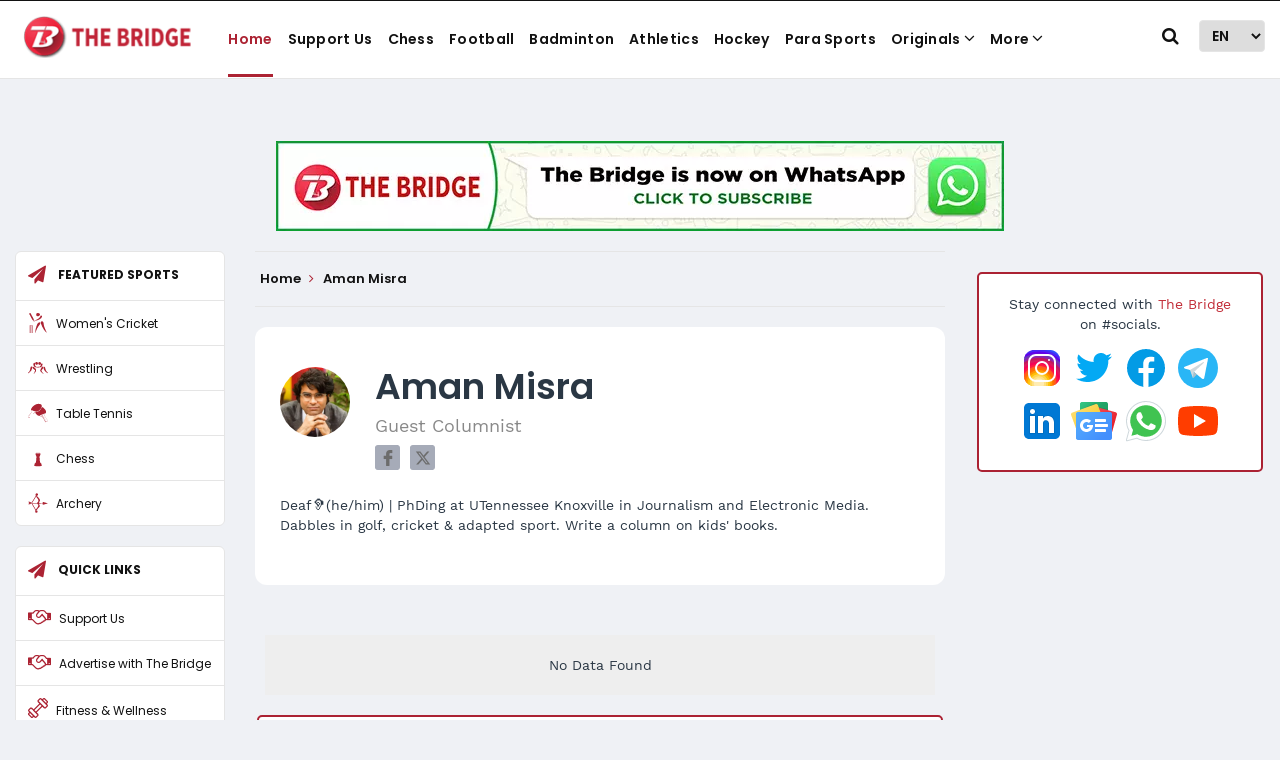

--- FILE ---
content_type: text/html; charset=utf-8
request_url: https://thebridge.in/aman-misra
body_size: 70406
content:
<!DOCTYPE html><html lang="en"><head><title>Aman Misra, Guest Columnist, The Bridge - Home of Indian Sports</title><link rel="icon" href="/images/ico/favicon.ico?v=1" type="image/x-icon"><link rel="shortcut icon" href="/images/ico/favicon.ico?v=1" type="image/x-icon"><meta charset="UTF-8"><meta content="IE=Edge" http-equiv="X-UA-Compatible"><meta name="viewport" content="width=device-width, initial-scale=1.0, maximum-scale=10.0,user-scalable=yes,minimum-scale=1.0"><script type="application/ld+json">   {
      "@context" : "https://schema.org",
      "@type" : "Person",
      "name" : "Aman Misra",
      "image" : {
          "@context" : "https://schema.org",
          "@type" : "ImageObject",
          "contentUrl" : "https://thebridge.in/h-upload/2022/07/16/32676-aman-misra.webp",
          "height": 900,
          "width" : 1500,
          "url" : "https://thebridge.in/h-upload/2022/07/16/32676-aman-misra.webp"
      },
      "url" : "https://thebridge.in/aman-misra",
      "jobTitle" : "Guest Columnist",
      "sameAs" : ["https://www.facebook.com/sociologysport","https://www.twitter.com/sociologysport"]
  }</script><script type="application/ld+json">   {
    "@context" : "https://schema.org",
    "@type" : "WebSite",
    "name" : "The Bridge - Home of Indian Sports",
    "author" : {
      "@type" : "Organization",
      "name" : "The Bridge - Home of Indian Sports"
    },
    "keywords" : "Aman Misra,reporter,contributor",
    "interactivityType" : "mixed",
    "inLanguage" : "",
    "headline" : "Aman Misra, Guest Columnist, The Bridge - Home of Indian Sports",
    "copyrightHolder" : "The Bridge - Home of Indian Sports",
    "image" : {
      "@context" : "https://schema.org",
      "@type" : "ImageObject",
      "contentUrl" : "https://thebridge.in/h-upload/2022/07/16/32676-aman-misra.webp",
      "height": 900,
      "width" : 1500,
      "url" : "https://thebridge.in/h-upload/2022/07/16/32676-aman-misra.webp"
     },
    "url" : "https://thebridge.in/aman-misra",
    "publisher" : {
      "@type" : "Organization",
       "name" : "The Bridge - Home of Indian Sports",
       "logo" : {
          "@context" : "https://schema.org",
          "@type" : "ImageObject",
          "contentUrl" : "https://thebridge.in/images/logo.png",
          "height": "60",
          "width" : "600",
          "name"  : "The Bridge - Home of Indian Sports - Logo",
          "url" : "https://thebridge.in/images/logo.png"
       }
     },
      "mainEntityOfPage": {
           "@type": "WebPage",
           "@id": "https://thebridge.in/aman-misra"
        }
  }</script><script type="application/ld+json">   {
    "@context" : "https://schema.org",
    "@type" : "BreadcrumbList",
    "name" : "BreadcrumbList",
    "itemListElement": [{ "@type":"ListItem","position":"1","item":{ "@id":"https://thebridge.in","name":"Home"}},{"@type":"ListItem","position":"2","item":{"@id":"https://thebridge.in/aman-misra","@type":"WebPage","name":"Aman Misra"}}]
  }</script><script type="application/ld+json">   {
    "@context" : "https://schema.org",
    "@type" : "Organization",
    "url" : "https://thebridge.in",
    "name" : "The Bridge - Home of Indian Sports",
    "sameAs" : [], 
    "logo" : {
          "@context" : "https://schema.org",
          "@type" : "ImageObject",
          "contentUrl" : "https://thebridge.in/images/logo.png",
          "height": "60",
          "width" : "600",
          "name"  : "The Bridge - Home of Indian Sports - Logo",
          "url" : "https://thebridge.in/images/logo.png"
    }
  }</script><script type="application/ld+json">   {
    "@context" : "https://schema.org",
    "@type" : "SiteNavigationElement",
    "name":["Support Us","Chess","Football","Badminton","Athletics","Hockey","Para Sports","Originals","Fitness and Wellness","Quiz","ESports","Brand Connect Solutions"], "url":["https://thebridge.in/support-us","https://thebridge.in/chess","https://thebridge.in/football","https://thebridge.in/badminton","https://thebridge.in/athletics","https://thebridge.in/hockey","https://thebridge.in/para-sports","https://thebridge.in/","https://thebridge.in/fitness-wellness","https://thebridge.in/quiz","https://thebridge.in/esports","https://thebridge.in/brand-connect-solutions"]
  }</script><script type="application/ld+json">   {
    "@context" : "https://schema.org",
    "@type" : "WebPage",
    "name" : "Aman Misra, Guest Columnist, The Bridge - Home of Indian Sports",
    "description" : "Deaf🦻(he/him) | PhDing at UTennessee Knoxville in Journalism and Electronic Media. Dabbles in golf, cricket & adapted sport. Write a column on kids' books.",
    "keywords" : "Aman Misra,reporter,contributor",
    "inLanguage" : "en",
    "url" : "https://thebridge.in/aman-misra",
    "author" : {
      "@type" : "Person",
      "name" : "The Bridge - Home of Indian Sports"
     },
      "speakable": {
          "@context": "https://schema.org",
          "@type": "SpeakableSpecification",
          "xPath": [
              "/html/head/title",
              "/html/head/meta[@name='description']/@content"
          ]
      },
    "publisher" : {
      "@type" : "Organization",
       "name" : "The Bridge - Home of Indian Sports",
       "url"  : "https://thebridge.in",
       "sameAs" : [],
       "logo" : {
          "@context" : "https://schema.org",
          "@type" : "ImageObject",
          "contentUrl" : "https://thebridge.in/images/logo.png",
          "height": "60",
          "width" : "600"
      }
     }
   }</script><meta name="image" content="https://thebridge.in/h-upload/2022/07/16/32676-aman-misra.webp"><meta name="description" content="Deaf🦻(he/him) | PhDing at UTennessee Knoxville in Journalism and Electronic Media. Dabbles in golf, cricket &amp; adapted sport. Write a column on kids' books."><meta name="application-name" content="The Bridge - Home of Indian Sports"><meta name="keywords" content="Aman Misra,reporter,contributor"><link rel="preload" fetchpriority="low" as="image" href="/images/placeholder.jpg"><link rel="preload" as="script" href="/scripts/hocalwirecommlightp1.min.fca3546f.js" crossorigin="anonymous"><link rel="preload" as="script" href="/scripts/hocalwirecommlightp2.min.4d3c5d54.js" crossorigin="anonymous"><link rel="preload" as="script" href="/scripts/themesportjs.min.0bab016e.js" crossorigin="anonymous"><link rel="preload" as="style" href="/styles/themesportfile.min.62e0b1d3.css" crossorigin="anonymous"><meta http-equiv="Content-Language" content="en"><meta name="google" content="notranslate"><meta name="author" content="The Bridge - Home of Indian Sports"><meta name="copyright" content="The Bridge - Home of Indian Sports"><meta name="robots" content="follow, index"><meta name="robots" content="max-image-preview:large"><meta name="HandheldFriendly" content="true"><meta name="referrer" content="origin"><meta name="twitter:card" content="summary_large_image"><meta property="og:url" content="https://thebridge.in/aman-misra"><meta property="og:locale" content="en_IN"><meta name="twitter:url" content="https://thebridge.in/aman-misra"><meta property="fb:app_id" content="498164231566645"><meta property="og:type" content="website"><meta property="og:title" content="Aman Misra, Guest Columnist, The Bridge - Home of Indian Sports"><meta property="og:description" content="Deaf🦻(he/him) | PhDing at UTennessee Knoxville in Journalism and Electronic Media. Dabbles in golf, cricket &amp; adapted sport. Write a column on kids' books."><meta property="og:image" itemprop="image" content="https://thebridge.in/h-upload/2022/07/16/32676-aman-misra.jpg"><meta property="og:author" content="The Bridge - Home of Indian Sports"><meta name="twitter:title" content="Aman Misra, Guest Columnist, The Bridge - Home of Indian Sports"><meta name="twitter:description" content="Deaf🦻(he/him) | PhDing at UTennessee Knoxville in Journalism and Electronic Media. Dabbles in golf, cricket &amp; adapted sport. Write a column on kids' books."><meta name="twitter:image" content="https://thebridge.in/h-upload/2022/07/16/32676-aman-misra.webp"><meta property="og:image:width" content="1200"><meta property="og:image:height" content="630"><meta property="fb:use_automatic_ad_placement" content="enable=true ad_density=default"><!-- include dnsprefetch--><script type="95d0feb4d9afc465f5b33c13-text/javascript">window.dynamicPage ="";
window.support_article_infinite_scroll ="true";
window.similar_news_infinite_scroll ="true";
window.xhrPageLoad ="";
window.isNewsArticlePage ="";</script><script type="95d0feb4d9afc465f5b33c13-text/javascript">window.ignoreCoreScripts = "true";
window.exclude_dynamic_links_only =  "";
window.disable_unveil = "";
window.enableTransliteration = "";
window.extra_whatsapp_share_message = "";

window.auto_play_videos_in_view = "";
window.comment_post_as = "";

</script><script type="95d0feb4d9afc465f5b33c13-text/javascript">window.load_theme_resource_after_pageLoad = "true"
</script><script type="95d0feb4d9afc465f5b33c13-text/javascript">window.single_source_news_url = ""
window.popup_ad_cookie_duration = ""
window.popup_ad_display_duration = ""
window.road_blocker_ad_cookie_duration="120"
window.road_blocker_ad_display_duration="15"
window.epaperClipRatio="7"
window.scriptLoadDelay=parseInt("1")
window.scriptLoadDelayExternalScripts=parseInt("4000")
window.windowLoadedDelay=parseInt("")
window.exclude_common_ga="true"
window.exclude_all_ga=""
window.payment_success_redirect_url = ""
window.refresh_pages_on_interval = {};
window.refresh_pages_on_interval_using_ajax = {};

window.maxAllowCropHeightFactor = ""
window.clipLogo = ""
window.disable_hcomment_email_mandatory = ""
window.disable_hcomment_name_mandatory = ""
window.track_pageview_only_once_infinite =  ""

window.sidekick_ad_cookie_duration = ""
window.sidekick_ad_display_duration = ""
window.sidekick_ad_autostart_duration = ""
window.pushdown_ad_close_duration = ""

window.ignore_webp_supprt_check = ""
window.max_dynamic_links_count = ""

window.use_non_ajax_path_for_mixin =  ""
window.no_show_initial_popup =  ""

window.use_advance_search_as_default = ""
window.locationContentPage = ""
window.showUTMCookie = ""
window.updateXHRCanonicalToSelf = ""
window.makeDynamicXHRPageDirectUrl = ""
window.showPopUpToFillProfileDetails = ""
window.mandatoryProfileCookieDuration = ""</script><script async="" src="https://www.googletagmanager.com/gtag/js?id=G-ZN22YWNRG5" type="95d0feb4d9afc465f5b33c13-text/javascript"></script><script type="95d0feb4d9afc465f5b33c13-text/javascript">var cMap = {"content_url":"/aman-misra","page_type":"author","content_id":"691","content_type":"listing","create_by_author_name":"NA","create_by_author_id":"NA","title":"NA","published_date":"NA","modification_date":"NA","author_name":"NA","author_url":"NA","author_id":"NA","primary_category_name":"NA","primary_category_id":"NA","secondary_category_name":"NA","secondary_category_id":"NA","word_count":"NA","error_status":"NA"}
window.dataLayer = window.dataLayer || [];
function gtag(){dataLayer.push(arguments);}
gtag('js', new Date());
gtag('config', 'G-ZN22YWNRG5',cMap);</script><script type="95d0feb4d9afc465f5b33c13-text/javascript">window.FBCODE = "498164231566645";</script><script type="95d0feb4d9afc465f5b33c13-text/javascript">window.insetLinkInCopy = '' || true;
window.insetLinkInCopyLoggedIn = '';
</script><script type="95d0feb4d9afc465f5b33c13-text/javascript">window.trackingPageType = "author";</script><script type="95d0feb4d9afc465f5b33c13-text/javascript">window.userDataToBePassedBack = {};</script><script type="95d0feb4d9afc465f5b33c13-text/javascript">window.externalResourcesVersion = "1";
window.externalResources = "https://www.instagram.com/embed.js,https://connect.facebook.net/en_US/sdk.js,https://pagead2.googlesyndication.com/pagead/js/adsbygoogle.js,https://securepubads.g.doubleclick.net/tag/js/gpt.js,https://platform.twitter.com/widgets.js,https://jsc.mgid.com/t/h/thebridge.in.1199282.js,https://cdn.izooto.com/scripts/0f4d6d4289f80f0d4ecc70317da7799b3cf72133.js,htps://a.vdo.ai/core/v-thebridge-in/vdo.ai.js";
window.externalResourcesLength = "8";</script><script type="95d0feb4d9afc465f5b33c13-text/javascript">window.Constants = {"url":{"xhrLogin":"/xhr/admin/login/loginUser","xhrLoginOrRegister":"/xhr/admin/login/loginOrRegisterUser","xhrRegister":"/xhr/admin/login/registerUser","xhrVerify":"/xhr/admin/login/verifyUser","xhrVerifyEmail":"/xhr/admin/login/verifyEmail","xhrForgotPassword":"/xhr/admin/login/forgotPassword","xhrResetPassword":"/xhr/admin/login/reset-password","xhrLogout":"/xhr/admin/login/logout","xhrRegenerateEmailCode":"/xhr/admin/login/regenerateEmailCode","xhrRegenerateWhatsAppLink":"/xhr/admin/login/regenerateWhatsAppLink"}};</script><script type="95d0feb4d9afc465f5b33c13-text/javascript">window.enable_webp_images = "true";</script><script type="95d0feb4d9afc465f5b33c13-text/javascript">window.userDeviceType = "d";</script><script type="95d0feb4d9afc465f5b33c13-text/javascript">window.hasIntagram = ""
window.hasTwitter = ""
window.isIOS = ""
window.sendNewsReadState = "false"
window.image_quality_percentage = ""
window.enable_js_image_compress = ""
window.local_date_time_format = ""
window.partnerName  = "The Bridge - Home of Indian Sports"
window.partnerCopyrightName  = "The Bridge - Home of Indian Sports"
window.ignoreInitialDFPIdChange = "";
window.tooltipMobileSidePadding = "";

window.isAdFree = "0";

window.isPremiumContent = "";
window.delaySecThemeScriptsAction = ""
window.delaySecThemeScriptsActionOthers = ""

window.ignore_also_read_image = ""

window.ip_based_login_enabled = ""; 
window.chars_per_min_read = "1000";
window.user_review_content_id = "";
window.user_review_content_id_ugc = "";
window.custom_data_to_be_passed = "";
window.includePartyTownScript = "";
window.open_paymentgate_default_on_checkout ="";
window.adCustomContentName = "";
window.subscriptionPageUrl = "";

window.externalSubscriberLandingUrl = "";
window.partner_coupon_discount_message = "";

window.autoSlideGallery = "";
window.autoSlideGalleryTimeout = "";

window.isContentPageForSubscription = "";


window.refresh_website_in_interval_using_ajax = "/";

window.callValidateIPLoginAlways = "/";

window.ignoreAddingRandonQueryInYoutubeResize = "";

window.convertToNepaliDate = "";

window.articleViewScrollInfiniteOffset = "";

window.road_blocker_ad_delayed_duration = "";
window.popup_ad_delayed_duration = "";
window.adBlockerCookieShowDuration = "";
window.removeValidateCaptchaInRegister = "";
window.partnerOriginalName = "";
</script><link rel="preload" href="/theme_sport/fonts/Poppins/Poppins-Regular.ttf" as="font" crossorigin="anonymous"> <link rel="preload" href="/theme_sport/fonts/Poppins/Poppins-Bold.ttf" as="font" crossorigin="anonymous"> <link rel="preload" href="/theme_sport/fonts/Poppins/Poppins-SemiBold.ttf" as="font" crossorigin="anonymous"> <link rel="preload" href="/theme_sport/fonts/Work_Sans/static/WorkSans-Regular.ttf" as="font" crossorigin="anonymous"> <link rel="preload" href="/theme_sport/fonts/Work_Sans/static/WorkSans-Bold.ttf" as="font" crossorigin="anonymous"><!-- -if(typeof data!="undefined" && data['extra_header_tags'] && data['extra_header_tags']['templateData'] && data['extra_header_tags']['templateData']['content']){--><!--     !{data['extra_header_tags']['templateData']['content']}--><!-- -}--><style type="text/css" class="styles">body img,iframe,video{max-width:100%}.hide-scroll{overflow:hidden}img{height:auto}.details-content-story iframe.note-video-clip{width:100%}body,html{-webkit-overflow-scrolling:touch}#content{-webkit-overflow-scrolling:touch}#content{height:100%}#main #content{display:inline}.hide{display:none!important}.soft-hide{display:none}.bg-404{background:url(/images/404.jpg);background-repeat:no-repeat;background-size:100%;background-position:center;background-blend-mode:screen;min-height:400px;text-align:center}.bg-404 .error404-content{background:#fff;padding:20px;font-size:30px;opacity:.8}a img{max-width:100%}.newsSocialIcons li a{color:#fff}.newsSocialIcons li a:hover{text-decoration:none!important}.newsSocialIcons li a i{margin-right:4px}.newsSocialIcons{width:100%;display:inline-block;text-align:right}.newsSocialIcons a{padding:5px;display:inline-block}.hocalwire-cp-authors-social,.newsSocialIcons ul{width:100%;padding-left:0}.hocalwire-cp-authors-social{text-align:left}.newsSocialIcons li{list-style:none!important;width:25px;height:25px;text-decoration:none;font-family:Oswald!important;text-transform:uppercase;background:0 0;opacity:1;line-height:30px;padding:0;margin:0 3px;position:relative}.newsSocialIcons li a{color:#fff;height:21px}.newsSocialIcons li a:hover{text-decoration:none!important}.newsSocialIcons li a i{margin-right:4px}.newsSocialIcons li.facebook,.sticky li.facebook{border:0 solid #314b83;background-color:#4769a5}.newsSocialIcons li.whatsapp,.sticky li.whatsapp{border:0 solid #65bc54;background-color:#65bc54}.newsSocialIcons li.telegram,.sticky li.telegram{border:0 solid #379be5;background-color:#379be5}.newsSocialIcons li.pintrest{border:0;background-color:#d50c22}.newsSocialIcons li.twitter,.sticky li.twitter{border:0 solid #000;background-color:#000}.newsSocialIcons li.googleplus{border:0 solid #ab2b1d;background-color:#bf3727}.newsSocialIcons li.gplus{border:0 solid #ab2b1d;background-color:#bf3727}.newsSocialIcons li.linkedin,.sticky li.linkedin{border:0 solid #278cc0;background-color:#2ba3e1}.newsSocialIcons li.tumblr{border:0 solid #2c3c4c;background-color:#34495e}.newsSocialIcons li.pinterest,.sticky li.printrest{border:0 solid #ae1319;background-color:#cd252b}.newsSocialIcons li.email{border:0 solid #4b3b3b;background-color:#4b3b3b}.newsSocialIcons li.mail,.sticky li.mail{border:0 solid #18ae91;background-color:#1abc9c}.sticky li.email,.sticky li.mail{border:0 solid #4b3b3b;background-color:#4b3b3b}.newsSocialIcons li.print{border:0 solid #000;background-color:#000}.sticky li.print{border:0 solid #000;background-color:#000}.newsSocialIcons li.youtube{border:0 solid #e62117;background-color:#e62117}.newsSocialIcons li.insta{border:0 solid #0526c5;background-color:#0526c5}.newsSocialIcons li img{vertical-align:top}.newsSocialIcons ul{border-radius:3px;padding:5px;z-index:10;float:left;clear:both}.newsSocialIcons.right-navigation ul li+li{display:none;float:left;border-radius:30px;padding-top:2px}.newsSocialIcons li{float:left;border-radius:30px}.listing-social-share .newsSocialIcons li{border-radius:30px!important}.margin-top10{margin-top:10px}.sticky-container{position:fixed;top:40%;z-index:11111111111}.sticky-container ul li p{padding:5px}.sticky li.facebook{border:0 solid #314b83;background-color:#4769a5}.sticky li.twitter{border:0 solid #000;background-color:#000}.sticky li.googleplus{border:0 solid #ab2b1d;background-color:#bf3727}.sticky li.gplus{border:0 solid #ab2b1d;background-color:#bf3727}.sticky li.linkedin{border:0 solid #278cc0;background-color:#2ba3e1}.sticky li.tumblr{border:0 solid #2c3c4c;background-color:#34495e}.sticky li.pinterest{border:0 solid #ae1319;background-color:#cd252b}.sticky li.mail{border:0 solid #18ae91;background-color:#1abc9c}.sticky li.youtube{border:0 solid #e62117;background-color:#e62117}.sticky-container .fab{background:#03a9f4;width:37px;height:37px;text-align:center;color:#fff;box-shadow:0 0 3px rgba(0,0,0,.5),3px 3px 3px rgba(0,0,0,.25);position:fixed;right:1/4 * 3 * 64px;font-size:2.6667em;display:inline-block;cursor:default;bottom:100px;right:10px;z-index:10;box-sizing:border-box;padding:0 8px}.sticky-container .fab .not-logged-in img{vertical-align:top}.sticky-container .fab .logged-in img{vertical-align:top}.sticky-container .fab.child{right:(64px - 1 / 3 * 2 * 64px)/2 + 1/4 * 3 * 64px;width:1/3 * 2 * 64px;height:1/3 * 2 * 64px;display:none;opacity:0;font-size:2em}.sticky .fab img{height:auto;width:auto}.backdrop{position:fixed;top:0;left:0;width:100%;height:100%;background:#ececec;opacity:.3;display:none}#masterfab img{margin:auto;display:block;height:auto}#masterfab{padding:10px;max-width:38px;box-sizing:border-box}.details-content-story{overflow:hidden;display:inherit}.cd-top{cursor:pointer;position:fixed;bottom:100px;left:10px;width:35px;height:35px;background-color:#434343;box-shadow:0 0 10px rgba(0,0,0,.05);overflow:hidden;text-indent:100%;white-space:nowrap;background:rgba(232,98,86,.8) url(/images/cd-top-arrow.svg) no-repeat center 50%;visibility:hidden;opacity:0;-webkit-transition:opacity .3s 0s,visibility 0s .3s;-moz-transition:opacity .3s 0s,visibility 0s .3s;transition:opacity .3s 0s,visibility 0s .3s}.cd-top.cd-fade-out,.cd-top.cd-is-visible,.no-touch .cd-top:hover{-webkit-transition:opacity .3s 0s,visibility 0s 0s;-moz-transition:opacity .3s 0s,visibility 0s 0s;transition:opacity .3s 0s,visibility 0s 0s}.cd-top.cd-is-visible{visibility:visible;opacity:1;z-index:9999}.cd-top.cd-fade-out{opacity:.5}@-webkit-keyframes placeHolderShimmer{0%{background-position:-468px 0}100%{background-position:468px 0}}@keyframes placeHolderShimmer{0%{background-position:-468px 0}100%{background-position:468px 0}}.mixin-loader-wrapper{background-color:#e9eaed;color:#141823;padding:5px;border:1px solid #ccc;margin:0 auto 1em}.mixin-loader-item{background:#fff;border:1px solid;border-color:#e5e6e9 #dfe0e4 #d0d1d5;border-radius:3px;padding:12px;margin:0 auto}.placeholder_top{background:#fff;padding:5px;display:inline-block}.mixin-placeholder-details-wrapper{z-index:99;left:30%;display:inline-block;top:50px;color:#000;background:#0f0f0f;color:#fff;padding:10px}.placeholder_top .animated-background{-webkit-animation-duration:1s;animation-duration:1s;-webkit-animation-fill-mode:forwards;animation-fill-mode:forwards;-webkit-animation-iteration-count:infinite;animation-iteration-count:infinite;-webkit-animation-name:placeHolderShimmer;animation-name:placeHolderShimmer;-webkit-animation-timing-function:linear;animation-timing-function:linear;background:#f6f7f8;background:#eee;background:-webkit-gradient(linear,left top,right top,color-stop(8%,#eee),color-stop(18%,#ddd),color-stop(33%,#eee));background:-webkit-linear-gradient(left,#eee 8%,#ddd 18%,#eee 33%);background:linear-gradient(to right,#eee 8%,#ddd 18%,#eee 33%);-webkit-background-size:800px 104px;background-size:800px 104px}.hocal_col{width:100%;padding-top:5px;padding-bottom:5px}.padding_10{padding:10%}.padding_20{padding:20%}.placeholder_top .img.small{height:60px;max-width:80px}.placeholder_top .img.medium{height:150px;max-width:250px}.placeholder_top .img.big{height:300px;max-width:500px}.placeholder_top .img.supper-big{height:450px;max-width:750px}.content{margin-bottom:10px}.placeholder_top .content.small{height:10px;padding-left:5px;padding-right:5px}.placeholder_top .content.medium{height:20px;padding-left:10px;padding-right:10px}.placeholder_top .content.large{height:30px;padding-left:15px;padding-right:15px}.hocal_col_12{width:100%}.hocal_col_9{width:75%}.hocal_col_8{width:60%}.hocal_col_6{width:50%}.hocal_col_4{width:33%}.hocal_col_3{width:25%}.hocal_row{display:block}.hocal_col{display:block;float:left;position:relative}.placeholder_top .play{display:block;width:0;height:0;border-top:$size solid transparent;border-bottom:$size solid transparent;border-left:($size*$ratio) solid $foreground;margin:($size * 2) auto $size auto;position:relative;z-index:1;transition:all $transition-time;-webkit-transition:all $transition-time;-moz-transition:all $transition-time;left:($size*.2)}.placeholder_top .play:before{content:'';position:absolute;top:-75px;left:-115px;bottom:-75px;right:-35px;border-radius:50%;z-index:2;transition:all .3s;-webkit-transition:all .3s;-moz-transition:all .3s}.placeholder_top .play:after{content:'';opacity:0;transition:opacity .6s;-webkit-transition:opacity .6s;-moz-transition:opacity .6s}.details-content-story .inside_editor_caption.float-left,.details-content-story img.float-left{padding-right:10px;padding-bottom:10px;float:left;left:0}.details-content-story .inside_editor_caption.float-right,.details-content-story img.float-right{padding-left:10px;padding-bottom:10px;float:right;right:0}.details-content-story .image_caption{background:0 0}.details-content-story div,.details-content-story p{margin-bottom:15px!important;line-height:1.4;margin:0 auto}.details-content-story div.pasted-from-word-wrapper{margin-bottom:0!important}.details-content-story div.inside_editor_caption{display:none}.details-content-story .inside_editor_caption.edited-info{display:block}.details-content-story img{max-width:100%}.details-content-story .inside_editor_caption.float-left{margin-top:10px}.details-content-story .inside_editor_caption.float-right{margin-top:10px}.details-content-story img.float-none{margin:auto;float:none}.details-content-story .inside_editor_caption{font-size:16px;padding:2px;text-align:center;bottom:-20px;width:100%}.details-content-story .image-and-caption-wrapper{position:relative;margin-bottom:20px}.image-and-caption-wrapper{max-width:100%!important}.details-content-story .image-and-caption-wrapper.float-left{float:left;padding-right:10px;padding-bottom:10px}.details-content-story .image-and-caption-wrapper.float-right{float:right;padding-left:10px;padding-bottom:10px}.details-content-story .image-and-caption-wrapper.float-none{float:none;display:block;clear:both;left:0!important;margin:0 auto}.details-content-story .image-and-caption-wrapper.float-none img{display:block}.details-content-story .hide-on-web{display:none!important}.hide-on-web{display:none!important}.details-content-story .template-wrapper{padding:2px;width:100%}.details-content-story .template-wrapper .delete-lists-wrapper button{display:none}.details-content-story .template-wrapper .action-btn-wrapper{display:none}.details-content-story .list-item-heading{font-size:18px;margin-bottom:20px}.details-content-story li.list-item{margin-bottom:20px}.details-content-story .action-btn-wrapper span{padding:5px;margin:2px;background:#ccc}.details-content-story .template-wrapper{padding:2px;width:100%}.details-content-story .template-wrapper .delete-lists-wrapper{float:right;margin-top:10px}.details-content-story .template-wrapper .delete-lists-wrapper button{padding:10px;margin-right:10px;margin-top:-5px}.details-content-story .template-wrapper li.list-item{width:100%}.details-content-story .template-wrapper .action-btn-wrapper{float:left;margin-right:20px}.details-content-story .list-items-wrapper li{border:none!important}.details-content-story .list-items-wrapper.unordered-list ul{list-style-type:square}.modal_wrapper_frame{position:fixed;width:100%;top:0;height:100%;background:rgba(0,0,0,.7);opacity:1;z-index:9999999999}.modal_wrapper_frame #modal-content{position:absolute;left:20%;top:20%;right:20%;bottom:20%;border:1px solid #ccc;background:#fff}.modal_wrapper_frame .cross-btn{right:10px;top:10px;position:absolute;font-size:20px;cursor:pointer;padding:5px;z-index:9999}.modal_wrapper_frame iframe{width:100%;height:100%}.hocal_hide_on_desktop{display:none!important}.hocal_hide_on_mobile{display:block!important}.placeholder_top{width:100%}.placeholder_top .hocal_col{padding:5px;box-sizing:border-box}.also-read-media{display:none}.also-read-media-wrap{display:none}@media screen and (max-width:767px){.bg-404 .error404-content{background:#fff;padding:10px;font-size:20px}.hocal_hide_on_mobile{display:none!important}.hocal_hide_on_desktop{display:block!important}.modal_wrapper_frame #modal-content{left:2%;top:2%;right:2%;bottom:2%}.details-content-story .image-and-caption-wrapper.float-left,.details-content-story .image-and-caption-wrapper.float-right{display:inline;max-width:100%!important;float:none!important;padding:0!important}.details-content-story .inside_editor_caption.float-right,.details-content-story img.float-right{display:inline;max-width:100%!important;float:none!important;padding:0!important}.details-content-story .inside_editor_caption.float-left,.details-content-story img.float-left{display:inline;max-width:100%!important;float:none!important;padding:0!important}}#comments iframe{width:100%!important}#bottom_snackbar{width:30%;position:fixed;z-index:1;bottom:0;z-index:999999999999999999999999999999999999999999999999999999999999999999999;left:70%;background:#333}#bottom_snackbar .close-btn{position:absolute;right:3px;top:3px;padding:1px 8px;cursor:pointer;z-index:9999999999;font-size:20px;color:#fff}#bottom_snackbar.right{left:70%}#bottom_snackbar.left{left:0}#bottom_snackbar.center{left:35%}.bottom_snackbar_content{background:#0582e2}@media screen and (max-width:767px){#bottom_snackbar{width:100%}#bottom_snackbar,#bottom_snackbar.center,#bottom_snackbar.left,#bottom_snackbar.right{left:0}}.login-btn-in-message{color:#00f;text-decoration:underline;cursor:pointer;font-size:16px}.show-pass-wrap{float:right}#news_buzz_updates .buzz-timeline-wrapper{background:#f7f8f9}.buzz-timeline-wrapper .load-more-update-wrapper{text-align:center;cursor:pointer;width:100%}.buzz-timeline-wrapper .load-more-update-wrapper a{background:red;color:#fff;padding:4px 25px;display:inline-block;margin-bottom:10px}.buzz-timeline-wrapper .timeline{position:relative;max-width:1200px;margin:0 auto}.buzz-timeline-wrapper .timeline::after{content:'';position:absolute;width:6px;background-color:#c5c5c5;top:0;bottom:0;left:10%;margin-left:-3px}.buzz-timeline-wrapper .buzz-container{padding:10px 40px;position:relative;background-color:inherit;width:90%;list-style:none;box-sizing:border-box}.buzz-timeline-wrapper .buzz-container::after{content:'';position:absolute;width:25px;height:25px;right:-17px;background-color:#fff;border:4px solid #c5c5c5;top:15px;border-radius:50%;z-index:1}.buzz-timeline-wrapper .left{left:0}.buzz-timeline-wrapper .right{left:10%;text-align:right!important;float:none!important;margin-left:0!important}.buzz-timeline-wrapper .left::before{content:" ";height:0;position:absolute;top:22px;width:0;z-index:1;right:30px;border:medium solid #fff;border-width:10px 0 10px 10px;border-color:transparent transparent transparent #fff}.buzz-timeline-wrapper .right::before{content:" ";height:0;position:absolute;top:22px;width:0;z-index:1;left:30px;border:medium solid #fff;border-width:10px 10px 10px 0;border-color:transparent #fff transparent transparent}.buzz-timeline-wrapper .right::after{left:-13px}.buzz-timeline-wrapper .buzz_date{font-size:12px;color:#666}.buzz-timeline-wrapper .content{padding:10px 15px;background-color:#fff;position:relative;border-radius:6px;text-align:left}.buzz-timeline-wrapper .list_image{width:25%}.buzz-timeline-wrapper h2{margin-bottom:0!important;font-size:16px;margin-top:0;background:#fff;font-weight:400}.buzz_story{font-size:15px}.buzz-timeline-wrapper .buzz-image{float:left;margin-right:10px;max-width:50%}.buzz-timeline-wrapper .image-and-caption-wrapper{text-align:center;position:relative;display:inline-block;float:none!important;width:100%!important}.buzz-timeline-wrapper .image-and-caption-wrapper img{max-height:400px;width:auto!important;float:none!important}.buzz-timeline-wrapper .image_caption{background:#fff!important}.buzz-parent-wrapper .news_updates_heading{text-align:center}.buzz-parent-wrapper .news_updates_heading a{border-bottom:2px solid #ccc;padding-left:10px;padding-right:10px}@media screen and (max-width:600px){.buzz-timeline-wrapper .buzz-image{float:none;margin-right:0;max-width:1000%}.buzz-timeline-wrapper .list_image{width:100%}.buzz-timeline-wrapper .timeline::after{left:31px}.buzz-timeline-wrapper .buzz-container{width:100%;padding-left:70px;padding-right:25px}.buzz-timeline-wrapper .buzz-container::before{left:60px;border:medium solid #fff;border-width:10px 10px 10px 0;border-color:transparent #fff transparent transparent}.buzz-timeline-wrapper .left::after,.buzz-timeline-wrapper .right::after{left:17px}.buzz-timeline-wrapper .right{left:0}.buzz-timeline-wrapper .timeline::after{background-color:transparent}.buzz-timeline-wrapper .buzz-container{padding-left:10px;padding-right:10px}.buzz-timeline-wrapper .buzz-container::after{background-color:transparent;border:0 solid #c5c5c5}.buzz-timeline-wrapper .content{box-shadow:0 4px 8px 0 rgba(0,0,0,.2);transition:.3s}.buzz-timeline-wrapper .right::before{display:none}#news_buzz_updates .buzz-timeline-wrapper{background:#fff}.buzz-timeline-wrapper .timeline{padding:0}}.nextpage.divider{display:none;font-size:24px;text-align:center;width:75%;margin:40px auto}.nextpage.divider span{display:table-cell;position:relative}.nextpage.divider span:first-child,.nextpage.divider span:last-child{width:50%;top:13px;-moz-background-size:100% 2px;background-size:100% 2px;background-position:0 0,0 100%;background-repeat:no-repeat}.nextpage.divider span:first-child{background-image:-webkit-gradient(linear,0 0,0 100%,from(transparent),to(#000));background-image:-webkit-linear-gradient(180deg,transparent,#000);background-image:-moz-linear-gradient(180deg,transparent,#000);background-image:-o-linear-gradient(180deg,transparent,#000);background-image:linear-gradient(90deg,transparent,#000)}.nextpage.divider span:nth-child(2){color:#000;padding:0 5px;width:auto;white-space:nowrap}.nextpage.divider span:last-child{background-image:-webkit-gradient(linear,0 0,0 100%,from(#000),to(transparent));background-image:-webkit-linear-gradient(180deg,#000,transparent);background-image:-moz-linear-gradient(180deg,#000,transparent);background-image:-o-linear-gradient(180deg,#000,transparent);background-image:linear-gradient(90deg,#000,transparent)}.next-page-loader h2{color:#000;margin:0;font:.8em verdana;margin-top:20px;text-transform:uppercase;letter-spacing:.1em}.next-page-loader span{display:inline-block;vertical-align:middle;width:.6em;height:.6em;margin:.19em;background:#222;border-radius:.6em;animation:loading 1s infinite alternate}.next-page-loader span:nth-of-type(2){background:#222;animation-delay:.2s}.next-page-loader span:nth-of-type(3){background:#222;animation-delay:.4s}.next-page-loader span:nth-of-type(4){background:#222;animation-delay:.6s}.next-page-loader span:nth-of-type(5){background:#222;animation-delay:.8s}.next-page-loader span:nth-of-type(6){background:#222;animation-delay:1s}.next-page-loader span:nth-of-type(7){background:#222;animation-delay:1.2s}.pagi_wrap{width:100%;position:relative;position:relative}.pagi_wrap ul{margin:auto;display:block;text-align:center;width:100%;position:relative}.pagi_wrap ul li{display:inline-block;margin:0 15px;text-align:center;position:relative}.pagi_wrap ul li.active a{cursor:default}.pagi_wrap ul li span{color:#333;vertical-align:middle;display:inline-block;font-size:20px;line-height:45px;width:45px;height:45px;background:#dfebf9;text-align:center;border-radius:50%}.pagi_wrap ul li.active span{background:#ccc}.hocalwire-cp-authors-social,.newsSocialIcons ul{width:100%;padding-left:0}.hocalwire-cp-authors-social{text-align:center}.hocalwire-cp-authors-social li{width:20px;height:20px;padding:4px;margin:5px;display:inline-block}.hocalwire-cp-authors-social li:first-child{margin-left:0}.hocalwire-cp-authors-social li a{height:20px;position:relative;display:block}.hocalwire-cp-authors-social li.facebook,.hocalwire-cp-authors-social1 li.facebook{border:0 solid #314b83;background-color:#4769a5}.hocalwire-cp-authors-social li.twitter,.hocalwire-cp-authors-social1 li.twitter{border:0 solid #000;background-color:#000}.hocalwire-cp-authors-social li.googleplus,.hocalwire-cp-authors-social1 li.googleplus{border:0 solid #ab2b1d;background-color:#bf3727}.hocalwire-cp-authors-social li.gplus,.hocalwire-cp-authors-social1 li.gplus{border:0 solid #ab2b1d;background-color:#bf3727}.hocalwire-cp-authors-social li.linkedin,.hocalwire-cp-authors-social1 li.linkedin{border:0 solid #278cc0;background-color:#2ba3e1}.hocalwire-cp-authors-social li.dark{background-color:#ccc!important}.insert-more-buzz-here{display:inline-block;position:relative;width:100%}@keyframes loading{0%{opacity:0}100%{opacity:1}}#details-bottom-element-for-infinite-scroll{text-align:center}#state-selection{display:none}.details-content-story blockquote{width:100%;text-align:center}.details-content-story iframe{display:block;margin:0 auto;max-width:100%}.details-content-story video{width:100%;max-height:450px}.details-content-story video.hocal-uploaded-video.audio-file{max-height:70px}twitter-widget{margin:0 auto}.epaper-datepicker-img{display:inline-block;max-width:20px;position:absolute;top:10px;left:10px}.inline-block{position:relative}#epaper-datepicker{padding-left:30px}.track-on-infinite-scroll-view{min-height:1px}.cd-top{right:10px;left:auto}.buzz-timeline-wrapper .load-more-update-wrapper a.next-page-live-update,.buzz-timeline-wrapper .load-more-update-wrapper a.prev-page-live-update,.next-page-live-update,.prev-page-live-update{float:right;margin-left:10px;margin-right:10px;margin-top:20px;background:0 0;color:#000}.view-all-updates-xhr-wrap{display:block;width:100%;margin-top:20px;margin-bottom:20px;text-align:center}.view-all-updates-xhr-wrap a{background:#000!important;color:#fff!important;padding:10px 20px}.blog-share-socials-light{text-align:right}.blog-share-socials-light li{display:inline-block;position:relative;max-width:25px;margin:0 6px;border-radius:10px;text-align:right;padding:5px;box-sizing:border-box}.no-more-updates{text-align:center;color:#000;background:#cfcfcf;font-size:23px;padding:40px;margin-bottom:20px}.news-updates-pagination{width:100%;text-align:center;margin-top:20px;margin-bottom:20px;display:inline-block}.news-updates-pagination a{padding:10px;background:#000;margin:5px;color:#fff}.buzz-list-wrapper h2{padding-left:0;clear:none}.buzz-list-wrapper .latest_item h2 a{color:#000;font-size:18px;font-weight:700}.buzz-list-wrapper p{line-height:1.5}.hocalwire-editor-list li p{display:inline}.buzz-list-wrapper ul.hocalwire-editor-list li,.details-content-story ul li,.details-content-story ul.hocalwire-editor-list li{display:block!important;margin-bottom:15px}.buzz-list-wrapper ul.hocalwire-editor-list li:before,.details-content-story ul li::before,.details-content-story ul.hocalwire-editor-list li::before,.hocal_short_desc li::before{content:"\2022";color:#000;font-weight:700;display:inline-block;width:25px;margin-left:0;font-size:30px;vertical-align:sub}.details-content-story table{width:100%;margin-bottom:10px;margin-top:10px;display:block;overflow-x:scroll;border-spacing:0;border-collapse:collapse}.details-content-story table td,.details-content-story table th,.details-content-story table tr{border:1px solid #000;padding:5px;text-align:left;font-size:14px}.details-content-story table thead{background:#eaeaea}.details-content-story .h-embed-wrapper .twitter-tweet,.details-content-story .h-embed-wrapper>div{margin-left:auto;margin-right:auto}.fluid-width-video-wrapper{padding-top:0!important;display:inline-block;height:500px}.fluid-width-video-wrapper embed,.fluid-width-video-wrapper object{max-height:500px}.single-post-title{text-transform:inherit}.subscription-btn-on-login{display:none}#left-ad-full-screen{position:fixed;height:80%;top:20%;width:140px;left:10px}#right-ad-full-screen{position:fixed;height:80%;top:20%;width:140px;right:10px}.pasted-from-word-wrapper>div{margin-bottom:15px}iframe.instagram-media{margin:0 auto!important;width:100%!important;position:relative!important}.scroll div{display:inline-block}.loop-nav.pag-nav{background:#fff}.pag-nav{font-size:12px;line-height:20px;font-weight:700;text-align:center}.loop-nav{border-top:0 solid #ddd}.loop-nav-inner{border-top:1px solid #fff;padding:20px 0}.wp-pagenavi{clear:both}.pagenavi span{text-decoration:none;border:1px solid #bfbfbf;padding:3px 5px;margin:2px}.pag-nav a,.pag-nav span{color:#555;margin:0 4px 4px;border:1px solid #ccc;-webkit-border-radius:3px;border-radius:3px;display:inline-block;padding:4px 8px;background-color:#e7e7e7;background-image:-ms-linear-gradient(top,#eee,#e7e7e7);background-image:-moz-linear-gradient(top,#eee,#e7e7e7);background-image:-o-linear-gradient(top,#eee,#e7e7e7);background-image:-webkit-gradient(linear,left top,left bottom,from(#eee),to(#e7e7e7));background-image:-webkit-linear-gradient(top,#eee,#e7e7e7);background-image:linear-gradient(top,#eee,#e7e7e7);-webkit-box-shadow:inset 0 1px 0 #fff,0 1px 1px rgba(0,0,0,.1);box-shadow:inset 0 1px 0 #fff,0 1px 1px rgba(0,0,0,.1)}.pag-nav span{color:#999}.pag-nav .current{background:#f7f7f7;border:1px solid #bbb;-webkit-box-shadow:inset 0 1px 5px rgba(0,0,0,.25),0 1px 0 #fff;box-shadow:inset 0 1px 5px rgba(0,0,0,.25),0 1px 0 #fff}.pag-nav span{color:#999}.wp-pagenavi a:hover,.wp-pagenavi span.current{border-color:#000}.wp-pagenavi span.current{font-weight:700}.hocal-draggable iframe.note-video-clip{width:100%}.hocal-draggable iframe,.hocal-draggable video{text-align:center}.details-content-story ol,ol.hocalwire-editor-list{counter-reset:num_cntr;padding-left:35px}.details-content-story ol li,ol.hocalwire-editor-list li{counter-increment:num_cntr;position:relative;margin-bottom:10px}.blog-share-socials-light li,.buzz-list-wrapper .listing-items li,.sticky-container ul{list-style:none!important}.blog-share-socials-light li::before,.buzz-list-wrapper .listing-items li::before,.sticky-container ul{content:''}.sticky-container .fab img{padding:2px;margin-top:-10px}.native-fb-wrap.facebook{display:inline-block;float:left;margin-top:8px;margin-right:10px}.amp-flying-carpet-wrapper{overflow:hidden}.amp-flying-carpet-text-border{background:#000;color:#fff;padding:.25em}.amp-fx-flying-carpet{height:300px;overflow:hidden;position:relative}.amp-fx-flying-carpet-clip{position:absolute;top:0;left:0;width:100%;height:100%;border:0;margin:0;padding:0;clip:rect(0,auto,auto,0);-webkit-clip-path:polygon(0 0,100% 0,100% 100%,0 100%);clip-path:polygon(0 0,100% 0,100% 100%,0 100%)}.amp-fx-flying-carpet-container{position:fixed;top:0;width:100%;height:100%;-webkit-transform:translateZ(0);display:-webkit-box;display:-ms-flexbox;display:flex;-webkit-box-orient:vertical;-webkit-box-direction:normal;-ms-flex-direction:column;flex-direction:column;-webkit-box-align:center;-ms-flex-align:center;align-items:center;-webkit-box-pack:center;-ms-flex-pack:center;justify-content:center;max-width:320px;margin-top:120px}.dfp-ad{height:600px;width:300px;background:0 0;text-align:center;vertical-align:middle;display:table-cell;position:relative}.dfp-ad-container{position:absolute}.in-image-ad-wrap{position:absolute;bottom:0;width:100%;overflow:hidden;background:rgba(255,255,255,.5)}.in-image-ad-wrap .close-btn-in-img{display:inline-block;position:absolute;right:0;top:0;cursor:pointer}.in-image-ad-wrap .ad-content{width:100%;overflow-x:scroll}.in-image-ad-wrap .ad-content>div{margin:0 auto}.common-ad-block{margin:10px}.common-ad-block-pd{padding:10px}.popup-ad-content-wrap,.roadblocker-content-wrap{position:fixed;top:0;left:0;height:100%;width:100%;z-index:9999999}.popup-ad-content-wrap .popup-overlay-bg,.roadblocker-content-wrap .popup-overlay-bg{background:rgba(0,0,0,.5);width:100%;position:fixed;top:0;left:0;z-index:1;height:100%}.roadblocker-content-wrap .popup-overlay-bg{background:#fff}.popup-ad-content-wrap .popup-content-container,.roadblocker-content-wrap .popup-content-container{display:inline-block;width:100%;margin:0 auto;text-align:center;height:100%;position:absolute;z-index:99}.popup-ad-content-wrap .popup-content-container .center-content,.roadblocker-content-wrap .popup-content-container .center-content{position:relative;margin-top:120px}.popup-ad-content-wrap .popup-content-container .center-content .content-box,.roadblocker-content-wrap .popup-content-container .center-content .content-box{display:inline-block}.popup-ad-content-wrap .popup-content-container .center-content .content-box{max-height:550px;overflow:auto;max-width:80%}.popup-ad-content-wrap .popup-content-container .center-content .close-btn-popup,.roadblocker-content-wrap .popup-content-container .center-content .close-btn-popup{display:inline-block;position:absolute;top:0;background:#fff;color:#000!important;padding:5px 10px;cursor:pointer}.roadblocker-content-wrap .popup-content-container .close-btn-popup{position:absolute;top:10px;right:10px;background:rgba(0,0,0,.5)!important;padding:10px;color:#fff!important;cursor:pointer;z-index:999}.roadblocker-content-wrap .popup-content-container .road-blocker-timer{position:absolute;top:10px;right:48px;padding:10px;color:#000;font-size:1.3rem;cursor:pointer;z-index:999}.inline-heading-ad{display:inline-block;margin-left:10px}pre{max-width:100%;display:inline-block;position:relative;width:100%;white-space:pre-wrap;white-space:-moz-pre-wrap;white-space:-pre-wrap;white-space:-o-pre-wrap;word-wrap:break-word}.from-paytm-app .hide-for-paytm{display:none}.from-paytm-app .at-share-dock{display:none!important}@media all and (max-width:800px){.amp-fx-flying-carpet-container{margin-top:55px}.popup-ad-content-wrap .popup-content-container .center-content{margin-top:60px}.epaper_listing .hocalwire-col-md-3{width:100%!important;float:none!important}.epaper_listing{display:inline}.pagi_wrap ul li{margin:0 5px}.pagi_wrap ul li span{line-height:35px;width:35px;height:35px}#left-ad-full-screen{display:none}#right-ad-full-screen{display:none}.fluid-width-video-wrapper{height:300px}.fluid-width-video-wrapper embed,.fluid-width-video-wrapper object{max-height:300px}.epaper-filter-item .selectpicker{width:120px;font-size:12px}.epaper-filter-item #epaper-datepicker{width:125px;margin-left:-22px;padding-left:20px}.epaper-datepicker-img{display:inline-block;max-width:16px;position:absolute;top:7px;left:-14px}}@media all and (max-width:500px){.hocal_col_4{width:100%}.hocal_col_3{width:100%}.placeholder_top .img.medium{max-width:100%}}.common-user-pages .page_heading{text-align:center;font-size:25px;padding:5px 30px}.common-user-pages .form-links{min-height:20px}.ad_unit_wrapper_main{background:#f1f1f1;padding:0 5px 5px 5px;border:1px solid #ccc;margin:10px 0}.ad_unit_wrapper_main .ad_unit_label{text-align:center;font-size:12px}.read-this-also-wrap{padding:5px 0;margin:5px 0}.read-this-also-wrap .read-this-also{font-weight:700;color:#222}.dark .read-this-also-wrap .read-this-also{color:#908b8b}.read-this-also-wrap a{color:red}.read-this-also-wrap a:hover{color:#222}.desktop-only-embed,.mobile-only-embed,.tab-only-embed{display:none}.facebook-responsive iframe{width:auto}@media screen and (min-width:1025px){.desktop-only-embed{display:block}.facebook-responsive{overflow:hidden;padding-bottom:56.25%;position:relative;height:0}.facebook-responsive iframe{left:0;top:0;right:0;height:100%;width:100%;position:absolute;width:auto}}@media screen and (min-width:768px) and (max-width:1024px){.tab-only-embed{display:block}.facebook-responsive{overflow:hidden;padding-bottom:56.25%;position:relative;height:0}.facebook-responsive iframe{left:0;top:0;right:0;height:100%;width:100%;position:absolute;width:auto}}@media screen and (max-width:767px){.mobile-only-embed{display:block}}@media print{.ind-social-wrapper{display:none}}.buzz-timeline-wrapper .load-more-update-wrapper a.next-page-live-update,.buzz-timeline-wrapper .load-more-update-wrapper a.prev-page-live-update,.load-more-update-wrapper .next-page-live-update,.load-more-update-wrapper .prev-page-live-update{padding:0 7px;background:red;color:#fff;width:25px}.annotation-tooltip-parent sup{color:red;display:inline-block}.tooltip-wall{position:fixed;width:300px;z-index:9999;height:100%;background:#000;color:#fff;display:none;top:20%;right:0;background:0 0}.tooltip-wall .tooltip-popup-title{font-size:1.5rem;font-weight:700}.tooltip-wall .tooltip-wall-wrap{margin:10px;display:inline-block;position:fixed;height:auto;background-color:#f4f4f4;color:#000;padding:20px;border-radius:5px;box-shadow:1px 3px 4px 1px #c4c4c4}.tooltip-wall .tooltip-wall-wrap:after{content:' ';position:absolute;width:0;height:0;left:-27px;right:auto;top:20px;bottom:auto;border:12px solid;border-color:#f4f4f4 #f4f4f4 transparent transparent;width:0;height:0;border-top:20px solid transparent;border-bottom:20px solid transparent;border-right:20px solid #f4f4f4}.tooltip-popup-wrap{font-size:14px;line-height:20px;color:#333;padding:1px;background-color:#fff;border:1px solid #ccc;border:1px solid rgba(0,0,0,.2);-webkit-border-radius:6px;-moz-border-radius:6px;border-radius:6px;-webkit-box-shadow:0 5px 10px rgba(0,0,0,.2);-moz-box-shadow:0 5px 10px rgba(0,0,0,.2);box-shadow:0 5px 10px rgba(0,0,0,.2);-webkit-background-clip:padding-box;-moz-background-clip:padding;background-clip:padding-box;max-width:480px;width:90%;position:absolute;z-index:9}.tooltip-popup-wrap .tooltip-popup-header{padding:2px 14px;margin:0;min-height:30px;font-size:14px;font-weight:400;line-height:18px;background-color:#f7f7f7;border-bottom:1px solid #ebebeb;-webkit-border-radius:5px 5px 0 0;-moz-border-radius:5px 5px 0 0;border-radius:5px 5px 0 0;position:relative}.tooltip-popup-wrap .tooltip-popup-header .tooltip-popup-title,.tooltip-wall-wrap .tooltip-popup-header .tooltip-popup-title{margin-right:20px;max-width:100%;box-sizing:border-box;position:relative;display:block;font-size:16px}.tooltip-popup-wrap .tooltip-popup-header .tooltip-popup-close,.tooltip-wall-wrap .tooltip-popup-header .tooltip-popup-close{position:absolute;right:10px;top:3px}.tooltip-popup-wrap .tooltip-popup-header .tooltip-popup-close label{font-size:18px}.tooltip-popup-wrap .tooltip-popup-content{position:relative;padding:10px 10px;overflow:hidden;text-align:left;word-wrap:break-word;font-size:14px;display:block}.tooltip-inputbtn{display:none}.tooltip-inputbtn+label>.tooltip-popup-wrap{display:none;min-width:300px}.tooltip-inputbtn+label{display:inline;position:relative;padding:2px 4px;cursor:pointer}.tooltip-inputbtn:checked+label>.tooltip-popup-wrap{position:absolute;top:24px;left:0;z-index:100}.tooltip-popup-header{display:block}.tooltip-inputbtn+label>.tooltip-popup-wrap span{color:#000!important}.mixin-debug-mode-wrap{position:relative;width:100%;height:100%}.mixin-debug-mode-wrap .mixin-debug-mode-element{position:absolute;top:0;right:0;width:100%;height:100%;background:rgba(0,0,0,.8);z-index:999999999999999999}.mixin-debug-mode-wrap .mixin-debug-mode-element .text{color:#fff;font-size:20px;position:absolute;top:50%;left:50%;transform:translate(-50%,-50%);word-break:break-all;line-height:1.1}.story-highlight-block{border:1px solid #ccc;border-radius:5px}.story-highlight-block .story-highlight-block-heading{padding:1px 15px;background:#efefef;padding-bottom:1px}.story-highlight-block .story-highlight-block-heading a,.story-highlight-block .story-highlight-block-heading div,.story-highlight-block .story-highlight-block-heading p{color:#000;font-weight:700;padding-top:5px}.story-highlight-block-content{padding:0 10px}.adsbygoogle{overflow:hidden}.newsSocialIcons li.koo,.sticky li.koo{border:0 solid #fbd051;background-color:#fbd051}.h-resize-menu-container:not(.jsfield){overflow-x:inherit;-webkit-overflow-scrolling:inherit}.h-resize-menu-container.jsfield .h-resize-menu-primary{overflow:hidden;white-space:nowrap}.h-resize-menu-container .h-resize-menu-primary{overflow:scroll;white-space:nowrap;display:block}.h-resize-menu-container.jsfield.show-submenu .h-resize-menu-primary{overflow:inherit}.h-resize-menu-container .h-resize-menu-primary .h-resize-submenu{display:none;border-radius:0 0 10px 10px;position:absolute;right:0;z-index:111;background:#000;width:210px;padding:10px;line-height:30px;text-align:left;-webkit-animation:nav-secondary .2s;animation:nav-secondary .2s}.h-resize-menu-container.show-submenu .h-resize-submenu{display:block}.no-data-found{text-align:center;padding:20px;background:#eee;margin:10px}.sidekick{position:relative}.sidekick .sidebar-wrapper{position:fixed;top:0;left:0;height:100%;width:19rem;margin-left:-18rem;color:#fff;z-index:99999;padding:5px;background:#fff}.sidekick .sidebar-wrapper.right-side{right:0;left:auto;margin-right:-18rem}.sidekick .sidebar-wrapper .sidekick-nav-btn{font-size:1.2rem;position:absolute;top:48%;right:-1rem;border-radius:50%;width:30px;height:30px;background:#000;display:flex;align-items:center;vertical-align:middle;text-align:center;justify-content:center}.sidekick .sidebar-wrapper.right-side .sidekick-nav-btn{top:50%;left:-1rem}.sidekick-nav-btn img{width:24px;height:24px;border-radius:50%;position:absolute}.sidekick .sidebar-wrapper.show-sidebar{margin-left:0}.sidekick .sidebar-wrapper.show-sidebar.right-side{margin-right:0}.push-body{margin-left:18rem}.push-body.right-side{margin-right:18rem;margin-left:inherit}.sidekick-slide-over.push-body{margin-left:0;margin-right:0}.sidekick.closed-by-user.hide-on-close{display:none}.buzz_article_date_wrapper{display:none}.live-icon{display:none}.details-content-story{word-break:break-word}.gallery-slider-wrapper .rslides li{list-style:none!important}.referral-code-block{display:none}.referral-code-block.show{display:block}.mixin-debug-mode-element-refresh{background:#fff;border:2px solid #ccc;padding:10px;margin-bottom:20px;text-align:center}.mixin-debug-mode-element-refresh .refresh-mixin-btn{background:#000;margin:5px;padding:10px;color:#fff!important;position:relative;display:inline-block;cursor:pointer}.center-loading-msg{display:flex;align-items:center;vertical-align:middle;text-align:center;justify-content:center}.common-sign-in-with-wrapper{text-align:center;margin-bottom:20px}.common-sign-in-with-wrapper .sing-in-with-label{text-align:center;font-size:1.2rem;padding-top:10px;border-top:1px solid #ccc}.common-sign-in-with-wrapper .social-login img{max-height:24px;margin-right:10px}.common-sign-in-with-wrapper .social-login{padding:10px;border:1px solid #ccc}.common-sign-in-with-wrapper .social-login.facebook{background:#3b5998;margin-bottom:10px}.common-sign-in-with-wrapper .social-login.google{background:#de5246;margin-bottom:10px}.common-sign-in-with-wrapper .social-login a{color:#fff}.js-logout-button{cursor:pointer}.load-more-update-wrapper .next-page-live-update,.load-more-update-wrapper .prev-page-live-update{display:none!important}.roadblocker-content-wrap{overflow-y:auto}.road-blocker-parent-wraper{background:#f0f2f5;position:absolute;width:100%;height:100%}.timer-wraper-parent{display:flex;align-items:center;justify-content:space-between;position:fixed;left:0;right:0;top:0;z-index:99999;background:#fff}.roadblocker-content-wrap .popup-content-container .road-blocker-timer{color:#000;position:unset;padding:unset;flex-basis:10%}.road-blocker-title-wrap{display:flex;align-items:center;justify-content:space-between;flex-basis:80%}.road-blocker-title-wrap .title{flex-basis:70%;font-size:1.3rem;color:#000}.roadblocker-content-wrap .popup-content-container .close-btn-popup{position:unset!important;background:#d4eaed!important}.roadblocker-content-wrap .popup-content-container .center-content{padding-top:40px!important;margin-top:0!important}.road-blocker-skip{font-size:1.1rem;color:#337ab7}.road-blocker-logo-image img{max-width:120px;max-height:60px;width:100%;height:100%;object-fit:cover;margin-left:10px}.newsSocialIcons li.email img{padding:5px}.big-login-box{display:flex;justify-content:center;align-items:center;text-align:center;min-height:100vh}@media only screen and (max-width:1024px){.road-blocker-title-wrap{flex-basis:70%}.road-blocker-title-wrap .title{flex-basis:60%;font-size:1rem}}@media only screen and (max-width:450px){.roadblocker-content-wrap .popup-content-container .road-blocker-timer{flex-basis:25%;font-size:1rem}.road-blocker-skip{font-size:1rem}}@media only screen and (min-width:451px) and (max-width:1024){.roadblocker-content-wrap .popup-content-container .road-blocker-timer{flex-basis:11%}}.sticky-container .fab svg{padding:2px;margin-top:-10px}.app-lite-body-page-wrapper #iz-news-hub-main-container,.app-lite-body-page-wrapper #iz-newshub-container{display:none!important}.shake-tilt-slow{animation:tilt-shaking-slow .25s linear infinite}.shake-tilt-jerk{animation:tilt-shaking 1s linear infinite}@keyframes tilt-shaking-jerk{0%{transform:rotate(0)}40%{transform:rotate(0)}45%{transform:rotate(2deg)}50%{transform:rotate(0eg)}55%{transform:rotate(-2deg)}60%{transform:rotate(0)}100%{transform:rotate(0)}}.shake-tilt{animation:tilt-shaking .25s linear infinite}@keyframes tilt-shaking{0%{transform:rotate(0)}25%{transform:rotate(5deg)}50%{transform:rotate(0eg)}75%{transform:rotate(-5deg)}100%{transform:rotate(0)}}.shake-tilt-move-slow{animation:tilt-n-move-shaking-slow .25s linear infinite}@keyframes tilt-shaking-slow{0%{transform:rotate(0)}25%{transform:rotate(2deg)}50%{transform:rotate(0eg)}75%{transform:rotate(-2deg)}100%{transform:rotate(0)}}@keyframes tilt-n-move-shaking-slow{0%{transform:translate(0,0) rotate(0)}25%{transform:translate(5px,5px) rotate(2deg)}50%{transform:translate(0,0) rotate(0eg)}75%{transform:translate(-5px,5px) rotate(-2deg)}100%{transform:translate(0,0) rotate(0)}}.shake-tilt-move{animation:tilt-n-move-shaking .25s linear infinite}@keyframes tilt-n-move-shaking{0%{transform:translate(0,0) rotate(0)}25%{transform:translate(5px,5px) rotate(5deg)}50%{transform:translate(0,0) rotate(0eg)}75%{transform:translate(-5px,5px) rotate(-5deg)}100%{transform:translate(0,0) rotate(0)}}span.institute-name{font-weight:700}.institute-ip-message{overflow:auto;padding:20px;font-size:2rem;text-align:left;margin:0 auto}.insti-popup .close-btn-popup{right:5px}.ip-insti-frame-wrapper #modal-content{max-height:400px}@media screen and (min-width:1024px){.ip-insti-frame-wrapper #modal-content{max-height:200px}}.newSocialicon-svg li{display:flex;align-items:center;justify-content:center}.newSocialicon-svg li svg{position:relative;bottom:5px}.newSocialicon-svg li.whatsapp .whatsapp-img svg{position:relative;top:1px;left:.4px}.newSocialicon-svg li.telegram .telegram-img svg{position:relative;top:1px;right:1px}.newSocialicon-svg li svg{fill:#fff}.newSocialicon-svg li.email svg#Email{width:15px;height:15px;position:relative;top:2px}.newsSocialIcons.newSocialicon-svg.clearfix.large ul.blog-share-socials{margin-bottom:0;margin-top:20px}</style><style>  .popup-ad-content-wrap, .roadblocker-content-wrap{  z-index:999999999999 !important;  }  .sponsor_details .icon img{max-height:70px !important;}  #after_featured_level_1{  	display:none;  }    #before_featured_level_3{  background-color: #fff;      border: 1px solid #e5e5e5;      border-radius: 6px;      margin-bottom: 20px;      position: relative;  }  #before_featured_level_4{  	    margin-top: 30px;  }  #featured_level_1{    display:none;  }    @media only screen and (max-width: 767px){  #featured_level_1{    display:block !important;  }      }  .bridge-ad{  text-align:center;  display:inline-block;  width:100%;  }  #after_header_ad{    text-align: center;      width: 100%;       height: 80px;    }  #left_level_1{  display:inline-block !important;  }  .s-amp-block-heading-story{    font-size: 14px;  }  .view_more{      font-size: 15px;  }  @media only screen and (max-width: 768px) {     .bd-mob-megadropdown .bd-megah5, .bd-mob-megadropdown .bd-megaul.second {      padding-top: 0px !important;  }  </style><link rel="preload" href="/theme_era/fonts/fontawesome-webfont.woff2" as="font" crossorigin="anonymous">  <script type="95d0feb4d9afc465f5b33c13-text/javascript">  window._izq = window._izq || []; window._izq.push(["init" ]);  </script>    <style>  @media only screen and (min-width: 992px) {      #main{  padding-top:200px;  }  }        @media(max-width: 768px) {    #after_header_ad  img{          width: 320px;      height: 100px;  }  }      #after_header_ad{  display: block !important;  height:90px;  }    </style>        <!-- Google Tag Manager -->  <script type="95d0feb4d9afc465f5b33c13-text/javascript">(function(w,d,s,l,i){w[l]=w[l]||[];w[l].push({'gtm.start':  new Date().getTime(),event:'gtm.js'});var f=d.getElementsByTagName(s)[0],  j=d.createElement(s),dl=l!='dataLayer'?'&l='+l:'';j.async=true;j.src=  'https://www.googletagmanager.com/gtm.js?id='+i+dl;f.parentNode.insertBefore(j,f);  })(window,document,'script','dataLayer','GTM-KH39D9X2');</script>  <!-- End Google Tag Manager -->        <style>    .support-button {      background-color: #ad2233;      color: white;      text-align: center;      width: 130px;      height: 50px;      border-radius: 10px;      box-shadow: 2px 2px 5px #000;    }    .support-button {      font-weight: bold;    }    .support-button:hover {      background-color: darkred;    }     .crowdfunding {      border-radius: 5px;      border: 2px solid #ab2233;      padding: 20px;      background: white;      margin: 20px 2px;  }            .tb-button{        background-color: #ab2233;        font-family: "poppins-regular";        border: none;        color: white;        padding: 10px 10px;        text-align: center;        display: inline-block;        font-size: 16px;        margin: 10px 10px;        cursor: pointer;        text-decoration:none;        border-radius:5px;      }      .tb-button {      font-weight: bold;      }      .tb-button:hover {      background-color: darkred;      }    .b-container {      display: flex;      justify-content: space-between;      background-color: white;    }    .b-container > div {      height: 60px;    }      .b-container > p {    flex-grow:1;           text-align:center;     padding:22px 15px 0px 15px;  }    .magic-box {      border-radius: 5px;      border: 2px solid #ab2233;      padding: 20px;      background: white;      margin: 20px 2px;      align-items: center;      max-height: 560px;      max-width: 560px;      align-items: center;      text-align: center;  }    @media (min-width: 240px) {      .magic-box {          min-width: fit-content;          min-height: 560px;      }  }    @media (min-width: 256px) {      .magic-box {          min-width: fit-content;          min-height: 450px;      }  }    @media (min-width: 300px) {      .magic-box {          min-width: fit-content;          min-height: 350px;      }  }    @media (min-width: 400px) {      .magic-box {          min-width: fit-content;          min-height: 300px;      }  }    @media (min-width: 480px) {      .magic-box {          min-width: fit-content;          min-height: 220px;      }  }    @media (min-width: 650px) {      .magic-box {          min-width: fit-content;          min-height: 220px;      }  }    @media (min-width: 991px) {      .magic-box {          min-width: fit-content;          min-height: 220px;      }  }    .magic-table {      border-radius: 1px;      border: 1px solid black !important;      color: #AC2333;      background: white;      width:100%;      font-family: "poppins-regular";      text-align: center;      border-spacing: 1px;      display: inline-table !important;      overflow:visible  !important;  }    .magic-table>th {      padding: 10px, 10px;    }  .magic-table>tr {      padding: 10px, 10px;    }    .magic-table>td {      padding: 10px, 10px;    }    .magic-table>tbody tr:nth-child(odd) {      background-color: #f1dbcb;  }    .magic-table>tbody tr:nth-child(even) {      background-color: #fff;  }      .top_responsive_1 { width: 300px; height: 100px; }      @media(min-width: 500px) { .top_responsive_1 { width: 468px; height: 60px; } }      @media(min-width: 800px) { .top_responsive_1 { width: 728px; height: 90px; } }      @media(min-width: 1080px) { .top_responsive_1 { width: 728px; height: 90px; } }      @media(min-width: 2000px) { .top_responsive_1 { width: 728px; height: 90px; } }          </style><style type="text/css" class="styles">html{font-family:sans-serif;-ms-text-size-adjust:100%;-webkit-text-size-adjust:100%}body{margin:0}body{font-size:14px;line-height:1.428571429;color:#333;background-color:#fff}body{color:#2a3744;text-rendering:optimizeLegibility;-webkit-font-smoothing:antialiased}article,aside,details,figcaption,figure,footer,header,hgroup,main,menu,nav,section,summary{display:block}b,strong{font-weight:700}*,:after,:before{box-sizing:border-box}html{font-size:10px;-webkit-tap-highlight-color:transparent}button,input,select,textarea{font-family:inherit;font-size:inherit;line-height:inherit}a{color:#337ab7;text-decoration:none}a:focus,a:hover{color:#23527c;text-decoration:underline}a:focus{outline:5px auto -webkit-focus-ring-color;outline-offset:-2px}figure{margin:0}img{vertical-align:middle}.img-responsive{display:block;max-width:100%;height:auto}.img-rounded{border-radius:6px}.img-thumbnail{padding:4px;line-height:1.428571429;background-color:#fff;border:1px solid #ddd;border-radius:4px;-webkit-transition:all .2s ease-in-out;transition:all .2s ease-in-out;display:inline-block;max-width:100%;height:auto}.img-circle{border-radius:50%}hr{margin-top:20px;margin-bottom:20px;border:0;border-top:1px solid #eee}.sr-only{position:absolute;width:1px;height:1px;margin:-1px;padding:0;overflow:hidden;clip:rect(0,0,0,0);border:0}.sr-only-focusable:active,.sr-only-focusable:focus{position:static;width:auto;height:auto;margin:0;overflow:visible;clip:auto}[role=button]{cursor:pointer}.h1,.h2,.h3,.h4,.h5,.h6,h1,h2,h3,h4,h5,h6{font-family:inherit;font-weight:500;line-height:1.1;color:inherit}.h1 .small,.h1 small,.h2 .small,.h2 small,.h3 .small,.h3 small,.h4 .small,.h4 small,.h5 .small,.h5 small,.h6 .small,.h6 small,h1 .small,h1 small,h2 .small,h2 small,h3 .small,h3 small,h4 .small,h4 small,h5 .small,h5 small,h6 .small,h6 small{font-weight:400;line-height:1;color:#777}.h1,.h2,.h3,h1,h2,h3{margin-top:20px;margin-bottom:10px}.h1 .small,.h1 small,.h2 .small,.h2 small,.h3 .small,.h3 small,h1 .small,h1 small,h2 .small,h2 small,h3 .small,h3 small{font-size:65%}.h4,.h5,.h6,h4,h5,h6{margin-top:10px;margin-bottom:10px}.h4 .small,.h4 small,.h5 .small,.h5 small,.h6 .small,.h6 small,h4 .small,h4 small,h5 .small,h5 small,h6 .small,h6 small{font-size:75%}.h1,h1{font-size:36px}.h2,h2{font-size:30px}.h3,h3{font-size:24px}.h4,h4{font-size:18px}.h5,h5{font-size:14px}.h6,h6{font-size:12px}p{margin:0 0 10px}.lead{margin-bottom:20px;font-size:16px;font-weight:300;line-height:1.4}@media(min-width:768px){.lead{font-size:21px}}.small,small{font-size:85%}.mark,mark{background-color:#fcf8e3;padding:.2em}.text-left{text-align:left}.text-right{text-align:right}.text-center{text-align:center}.text-justify{text-align:justify}.text-nowrap{white-space:nowrap}.text-lowercase{text-transform:lowercase}.initialism,.text-uppercase{text-transform:uppercase}.text-capitalize{text-transform:capitalize}.text-muted{color:#777}.text-primary{color:#337ab7}a.text-primary:focus,a.text-primary:hover{color:#286090}.text-success{color:#3c763d}a.text-success:focus,a.text-success:hover{color:#2b542c}.text-info{color:#31708f}a.text-info:focus,a.text-info:hover{color:#245269}.text-warning{color:#8a6d3b}a.text-warning:focus,a.text-warning:hover{color:#66512c}.text-danger{color:#a94442}a.text-danger:focus,a.text-danger:hover{color:#843534}.bg-primary{color:#fff;background-color:#337ab7}a.bg-primary:focus,a.bg-primary:hover{background-color:#286090}.bg-success{background-color:#dff0d8}a.bg-success:focus,a.bg-success:hover{background-color:#c1e2b3}.bg-info{background-color:#d9edf7}a.bg-info:focus,a.bg-info:hover{background-color:#afd9ee}.bg-warning{background-color:#fcf8e3}a.bg-warning:focus,a.bg-warning:hover{background-color:#f7ecb5}.bg-danger{background-color:#f2dede}a.bg-danger:focus,a.bg-danger:hover{background-color:#e4b9b9}.page-header{padding-bottom:9px;margin:40px 0 20px;border-bottom:1px solid #eee}.list-inline,.list-unstyled{padding-left:0;list-style:none}.list-inline{margin-left:-5px}.list-inline>li{display:inline-block;padding-left:5px;padding-right:5px}dl{margin-top:0;margin-bottom:20px}dd,dt{line-height:1.428571429}dt{font-weight:700}dd{margin-left:0}.dl-horizontal dd:after,.dl-horizontal dd:before{content:" ";display:table}.dl-horizontal dd:after{clear:both}@media(min-width:768px){.dl-horizontal dt{float:left;width:160px;clear:left;text-align:right;overflow:hidden;text-overflow:ellipsis;white-space:nowrap}.dl-horizontal dd{margin-left:180px}}abbr[data-original-title],abbr[title]{cursor:help;border-bottom:1px dotted #777}.initialism{font-size:90%}blockquote{padding:10px 20px;margin:0 0 20px;font-size:17.5px;border-left:5px solid #eee}blockquote ol:last-child,blockquote p:last-child,blockquote ul:last-child{margin-bottom:0}blockquote .small,blockquote footer,blockquote small{display:block;font-size:80%;line-height:1.428571429;color:#777}blockquote .small:before,blockquote footer:before,blockquote small:before{content:'\2014 \00A0'}.blockquote-reverse,blockquote.pull-right{padding-right:15px;padding-left:0;border-right:5px solid #eee;border-left:0;text-align:right}.blockquote-reverse .small:before,.blockquote-reverse footer:before,.blockquote-reverse small:before,blockquote.pull-right .small:before,blockquote.pull-right footer:before,blockquote.pull-right small:before{content:''}.blockquote-reverse .small:after,.blockquote-reverse footer:after,.blockquote-reverse small:after,blockquote.pull-right .small:after,blockquote.pull-right footer:after,blockquote.pull-right small:after{content:'\00A0 \2014'}address{margin-bottom:20px;font-style:normal;line-height:1.428571429}code,kbd,pre,samp{font-family:Menlo,Monaco,Consolas,Courier New,monospace}code{color:#c7254e;background-color:#f9f2f4;border-radius:4px}code,kbd{padding:2px 4px;font-size:90%}kbd{color:#fff;background-color:#333;border-radius:3px;box-shadow:inset 0 -1px 0 rgba(0,0,0,.25)}kbd kbd{padding:0;font-size:100%;font-weight:700;box-shadow:none}pre{display:block;padding:9.5px;margin:0 0 10px;font-size:13px;line-height:1.428571429;word-break:break-all;word-wrap:break-word;color:#333;background-color:#f5f5f5;border:1px solid #ccc;border-radius:4px}pre code{padding:0;font-size:inherit;color:inherit;white-space:pre-wrap;background-color:transparent;border-radius:0}.pre-scrollable{max-height:340px;overflow-y:scroll}.container{margin-right:auto;margin-left:auto;padding-left:15px;padding-right:15px}.container:after,.container:before{content:" ";display:table}.container:after{clear:both}@media(min-width:768px){.container{width:750px}}@media(min-width:992px){.container{width:970px}}@media(min-width:1200px){.container{width:1340px}}.container-fluid{margin-right:auto;margin-left:auto;padding-left:15px;padding-right:15px}.container-fluid:after,.container-fluid:before{content:" ";display:table}.container-fluid:after{clear:both}.row{margin-left:-15px;margin-right:-15px}.row:after,.row:before{content:" ";display:table}.row:after{clear:both}.col-lg-1,.col-lg-10,.col-lg-11,.col-lg-12,.col-lg-2,.col-lg-3,.col-lg-4,.col-lg-5,.col-lg-6,.col-lg-7,.col-lg-8,.col-lg-9,.col-md-1,.col-md-10,.col-md-11,.col-md-12,.col-md-2,.col-md-3,.col-md-4,.col-md-5,.col-md-6,.col-md-7,.col-md-8,.col-md-9,.col-sm-1,.col-sm-10,.col-sm-11,.col-sm-12,.col-sm-2,.col-sm-3,.col-sm-4,.col-sm-5,.col-sm-6,.col-sm-7,.col-sm-8,.col-sm-9,.col-xs-1,.col-xs-10,.col-xs-11,.col-xs-12,.col-xs-2,.col-xs-3,.col-xs-4,.col-xs-5,.col-xs-6,.col-xs-7,.col-xs-8,.col-xs-9{position:relative;min-height:1px;padding-left:15px;padding-right:15px}.col-xs-1,.col-xs-10,.col-xs-11,.col-xs-12,.col-xs-2,.col-xs-3,.col-xs-4,.col-xs-5,.col-xs-6,.col-xs-7,.col-xs-8,.col-xs-9{float:left}.col-xs-1{width:8.3333333333%}.col-xs-2{width:16.6666666667%}.col-xs-3{width:25%}.col-xs-4{width:33.3333333333%}.col-xs-5{width:41.6666666667%}.col-xs-6{width:50%}.col-xs-7{width:58.3333333333%}.col-xs-8{width:66.6666666667%}.col-xs-9{width:75%}.col-xs-10{width:83.3333333333%}.col-xs-11{width:91.6666666667%}.col-xs-12{width:100%}.col-xs-pull-0{right:auto}.col-xs-pull-1{right:8.3333333333%}.col-xs-pull-2{right:16.6666666667%}.col-xs-pull-3{right:25%}.col-xs-pull-4{right:33.3333333333%}.col-xs-pull-5{right:41.6666666667%}.col-xs-pull-6{right:50%}.col-xs-pull-7{right:58.3333333333%}.col-xs-pull-8{right:66.6666666667%}.col-xs-pull-9{right:75%}.col-xs-pull-10{right:83.3333333333%}.col-xs-pull-11{right:91.6666666667%}.col-xs-pull-12{right:100%}.col-xs-push-0{left:auto}.col-xs-push-1{left:8.3333333333%}.col-xs-push-2{left:16.6666666667%}.col-xs-push-3{left:25%}.col-xs-push-4{left:33.3333333333%}.col-xs-push-5{left:41.6666666667%}.col-xs-push-6{left:50%}.col-xs-push-7{left:58.3333333333%}.col-xs-push-8{left:66.6666666667%}.col-xs-push-9{left:75%}.col-xs-push-10{left:83.3333333333%}.col-xs-push-11{left:91.6666666667%}.col-xs-push-12{left:100%}.col-xs-offset-0{margin-left:0}.col-xs-offset-1{margin-left:8.3333333333%}.col-xs-offset-2{margin-left:16.6666666667%}.col-xs-offset-3{margin-left:25%}.col-xs-offset-4{margin-left:33.3333333333%}.col-xs-offset-5{margin-left:41.6666666667%}.col-xs-offset-6{margin-left:50%}.col-xs-offset-7{margin-left:58.3333333333%}.col-xs-offset-8{margin-left:66.6666666667%}.col-xs-offset-9{margin-left:75%}.col-xs-offset-10{margin-left:83.3333333333%}.col-xs-offset-11{margin-left:91.6666666667%}.col-xs-offset-12{margin-left:100%}@media(min-width:768px){.col-sm-1,.col-sm-10,.col-sm-11,.col-sm-12,.col-sm-2,.col-sm-3,.col-sm-4,.col-sm-5,.col-sm-6,.col-sm-7,.col-sm-8,.col-sm-9{float:left}.col-sm-1{width:8.3333333333%}.col-sm-2{width:16.6666666667%}.col-sm-3{width:25%}.col-sm-4{width:33.3333333333%}.col-sm-5{width:41.6666666667%}.col-sm-6{width:50%}.col-sm-7{width:58.3333333333%}.col-sm-8{width:66.6666666667%}.col-sm-9{width:75%}.col-sm-10{width:83.3333333333%}.col-sm-11{width:91.6666666667%}.col-sm-12{width:100%}.col-sm-pull-0{right:auto}.col-sm-pull-1{right:8.3333333333%}.col-sm-pull-2{right:16.6666666667%}.col-sm-pull-3{right:25%}.col-sm-pull-4{right:33.3333333333%}.col-sm-pull-5{right:41.6666666667%}.col-sm-pull-6{right:50%}.col-sm-pull-7{right:58.3333333333%}.col-sm-pull-8{right:66.6666666667%}.col-sm-pull-9{right:75%}.col-sm-pull-10{right:83.3333333333%}.col-sm-pull-11{right:91.6666666667%}.col-sm-pull-12{right:100%}.col-sm-push-0{left:auto}.col-sm-push-1{left:8.3333333333%}.col-sm-push-2{left:16.6666666667%}.col-sm-push-3{left:25%}.col-sm-push-4{left:33.3333333333%}.col-sm-push-5{left:41.6666666667%}.col-sm-push-6{left:50%}.col-sm-push-7{left:58.3333333333%}.col-sm-push-8{left:66.6666666667%}.col-sm-push-9{left:75%}.col-sm-push-10{left:83.3333333333%}.col-sm-push-11{left:91.6666666667%}.col-sm-push-12{left:100%}.col-sm-offset-0{margin-left:0}.col-sm-offset-1{margin-left:8.3333333333%}.col-sm-offset-2{margin-left:16.6666666667%}.col-sm-offset-3{margin-left:25%}.col-sm-offset-4{margin-left:33.3333333333%}.col-sm-offset-5{margin-left:41.6666666667%}.col-sm-offset-6{margin-left:50%}.col-sm-offset-7{margin-left:58.3333333333%}.col-sm-offset-8{margin-left:66.6666666667%}.col-sm-offset-9{margin-left:75%}.col-sm-offset-10{margin-left:83.3333333333%}.col-sm-offset-11{margin-left:91.6666666667%}.col-sm-offset-12{margin-left:100%}}@media(min-width:992px){.col-md-1,.col-md-10,.col-md-11,.col-md-12,.col-md-2,.col-md-3,.col-md-4,.col-md-5,.col-md-6,.col-md-7,.col-md-8,.col-md-9{float:left}.col-md-1{width:8.3333333333%}.col-md-2{width:16.6666666667%}.col-md-3{width:25%}.col-md-4{width:33.3333333333%}.col-md-5{width:41.6666666667%}.col-md-6{width:50%}.col-md-7{width:58.3333333333%}.col-md-8{width:66.6666666667%}.col-md-9{width:75%}.col-md-10{width:83.3333333333%}.col-md-11{width:91.6666666667%}.col-md-12{width:100%}.col-md-pull-0{right:auto}.col-md-pull-1{right:8.3333333333%}.col-md-pull-2{right:16.6666666667%}.col-md-pull-3{right:25%}.col-md-pull-4{right:33.3333333333%}.col-md-pull-5{right:41.6666666667%}.col-md-pull-6{right:50%}.col-md-pull-7{right:58.3333333333%}.col-md-pull-8{right:66.6666666667%}.col-md-pull-9{right:75%}.col-md-pull-10{right:83.3333333333%}.col-md-pull-11{right:91.6666666667%}.col-md-pull-12{right:100%}.col-md-push-0{left:auto}.col-md-push-1{left:8.3333333333%}.col-md-push-2{left:16.6666666667%}.col-md-push-3{left:25%}.col-md-push-4{left:33.3333333333%}.col-md-push-5{left:41.6666666667%}.col-md-push-6{left:50%}.col-md-push-7{left:58.3333333333%}.col-md-push-8{left:66.6666666667%}.col-md-push-9{left:75%}.col-md-push-10{left:83.3333333333%}.col-md-push-11{left:91.6666666667%}.col-md-push-12{left:100%}.col-md-offset-0{margin-left:0}.col-md-offset-1{margin-left:8.3333333333%}.col-md-offset-2{margin-left:16.6666666667%}.col-md-offset-3{margin-left:25%}.col-md-offset-4{margin-left:33.3333333333%}.col-md-offset-5{margin-left:41.6666666667%}.col-md-offset-6{margin-left:50%}.col-md-offset-7{margin-left:58.3333333333%}.col-md-offset-8{margin-left:66.6666666667%}.col-md-offset-9{margin-left:75%}.col-md-offset-10{margin-left:83.3333333333%}.col-md-offset-11{margin-left:91.6666666667%}.col-md-offset-12{margin-left:100%}}@media(min-width:1200px){.col-lg-1,.col-lg-10,.col-lg-11,.col-lg-12,.col-lg-2,.col-lg-3,.col-lg-4,.col-lg-5,.col-lg-6,.col-lg-7,.col-lg-8,.col-lg-9{float:left}.col-lg-1{width:8.3333333333%}.col-lg-2{width:16.6666666667%}.col-lg-3{width:25%}.col-lg-4{width:33.3333333333%}.col-lg-5{width:41.6666666667%}.col-lg-6{width:50%}.col-lg-7{width:58.3333333333%}.col-lg-8{width:66.6666666667%}.col-lg-9{width:75%}.col-lg-10{width:83.3333333333%}.col-lg-11{width:91.6666666667%}.col-lg-12{width:100%}.col-lg-pull-0{right:auto}.col-lg-pull-1{right:8.3333333333%}.col-lg-pull-2{right:16.6666666667%}.col-lg-pull-3{right:25%}.col-lg-pull-4{right:33.3333333333%}.col-lg-pull-5{right:41.6666666667%}.col-lg-pull-6{right:50%}.col-lg-pull-7{right:58.3333333333%}.col-lg-pull-8{right:66.6666666667%}.col-lg-pull-9{right:75%}.col-lg-pull-10{right:83.3333333333%}.col-lg-pull-11{right:91.6666666667%}.col-lg-pull-12{right:100%}.col-lg-push-0{left:auto}.col-lg-push-1{left:8.3333333333%}.col-lg-push-2{left:16.6666666667%}.col-lg-push-3{left:25%}.col-lg-push-4{left:33.3333333333%}.col-lg-push-5{left:41.6666666667%}.col-lg-push-6{left:50%}.col-lg-push-7{left:58.3333333333%}.col-lg-push-8{left:66.6666666667%}.col-lg-push-9{left:75%}.col-lg-push-10{left:83.3333333333%}.col-lg-push-11{left:91.6666666667%}.col-lg-push-12{left:100%}.col-lg-offset-0{margin-left:0}.col-lg-offset-1{margin-left:8.3333333333%}.col-lg-offset-2{margin-left:16.6666666667%}.col-lg-offset-3{margin-left:25%}.col-lg-offset-4{margin-left:33.3333333333%}.col-lg-offset-5{margin-left:41.6666666667%}.col-lg-offset-6{margin-left:50%}.col-lg-offset-7{margin-left:58.3333333333%}.col-lg-offset-8{margin-left:66.6666666667%}.col-lg-offset-9{margin-left:75%}.col-lg-offset-10{margin-left:83.3333333333%}.col-lg-offset-11{margin-left:91.6666666667%}.col-lg-offset-12{margin-left:100%}}fieldset{margin:0;min-width:0}fieldset,legend{padding:0;border:0}legend{display:block;width:100%;margin-bottom:20px;font-size:21px;line-height:inherit;color:#333;border-bottom:1px solid #e5e5e5}label{display:inline-block;max-width:100%;margin-bottom:5px;font-weight:700}input[type=search]{box-sizing:border-box}input[type=checkbox],input[type=radio]{margin:4px 0 0;line-height:normal}input[type=file]{display:block}input[type=range]{display:block;width:100%}select[multiple],select[size]{height:auto}input[type=checkbox]:focus,input[type=file]:focus,input[type=radio]:focus{outline:5px auto -webkit-focus-ring-color;outline-offset:-2px}.dropdown,.dropup{position:relative}.dropdown-toggle:focus{outline:0}.dropdown-menu{position:absolute;top:100%;left:0;z-index:1000;display:none;float:left;min-width:160px;padding:5px 0;margin:2px 0 0;list-style:none;font-size:14px;text-align:left;background-color:#fff;border:1px solid #ccc;border:1px solid rgba(0,0,0,.15);border-radius:4px;box-shadow:0 6px 12px rgba(0,0,0,.175);background-clip:padding-box}.dropdown-menu.pull-right{right:0;left:auto}.dropdown-menu .divider{height:1px;margin:9px 0;overflow:hidden;background-color:#e5e5e5}.dropdown-menu>li>a{display:block;padding:3px 20px;clear:both;font-weight:400;line-height:1.428571429;color:#333;white-space:nowrap}.dropdown-menu>li>a:focus,.dropdown-menu>li>a:hover{text-decoration:none;color:#262626;background-color:#f5f5f5}.dropdown-menu>.active>a,.dropdown-menu>.active>a:focus,.dropdown-menu>.active>a:hover{color:#fff;text-decoration:none;outline:0;background-color:#337ab7}.dropdown-menu>.disabled>a,.dropdown-menu>.disabled>a:focus,.dropdown-menu>.disabled>a:hover{color:#777}.dropdown-menu>.disabled>a:focus,.dropdown-menu>.disabled>a:hover{text-decoration:none;background-color:transparent;background-image:none;cursor:not-allowed}.open>.dropdown-menu{display:block}.open>a{outline:0}.dropdown-menu-right{left:auto;right:0}.dropdown-menu-left{left:0;right:auto}.dropdown-header{display:block;padding:3px 20px;font-size:12px;line-height:1.428571429;color:#777;white-space:nowrap}.dropdown-backdrop{position:fixed;left:0;right:0;bottom:0;top:0;z-index:990}.pull-right>.dropdown-menu{right:0;left:auto}.dropup .caret,.navbar-fixed-bottom .dropdown .caret{border-top:0;border-bottom:4px dashed;content:""}.dropup .dropdown-menu,.navbar-fixed-bottom .dropdown .dropdown-menu{top:auto;bottom:100%;margin-bottom:2px}@media(min-width:768px){.navbar-right .dropdown-menu{right:0;left:auto}.navbar-right .dropdown-menu-left{left:0;right:auto}}button,html input[type=button],input[type=reset],input[type=submit]{-webkit-appearance:button;cursor:pointer}.nav{margin-bottom:0;padding-left:0;list-style:none}.breadcrumb{padding:8px 15px;margin-bottom:20px;list-style:none;background-color:#f5f5f5;border-radius:4px}.breadcrumb>li{display:inline-block}.breadcrumb>li+li:before{content:"/ ";padding:0 5px;color:#ccc}.breadcrumb>.active{color:#777}.pagination{display:inline-block;padding-left:0;margin:20px 0;border-radius:4px}.pagination>li{display:inline}.pagination>li>a,.pagination>li>span{position:relative;float:left;padding:6px 12px;line-height:1.428571429;text-decoration:none;color:#337ab7;background-color:#fff;border:1px solid #ddd;margin-left:-1px}.pagination>li:first-child>a,.pagination>li:first-child>span{margin-left:0;border-bottom-left-radius:4px;border-top-left-radius:4px}.pagination>li:last-child>a,.pagination>li:last-child>span{border-bottom-right-radius:4px;border-top-right-radius:4px}.pagination>li>a:focus,.pagination>li>a:hover,.pagination>li>span:focus,.pagination>li>span:hover{z-index:2;color:#23527c;background-color:#eee;border-color:#ddd}.pagination>.active>a,.pagination>.active>a:focus,.pagination>.active>a:hover,.pagination>.active>span,.pagination>.active>span:focus,.pagination>.active>span:hover{z-index:3;color:#fff;background-color:#337ab7;border-color:#337ab7;cursor:default}.pagination>.disabled>a,.pagination>.disabled>a:focus,.pagination>.disabled>a:hover,.pagination>.disabled>span,.pagination>.disabled>span:focus,.pagination>.disabled>span:hover{color:#777;background-color:#fff;border-color:#ddd;cursor:not-allowed}.pagination-lg>li>a,.pagination-lg>li>span{padding:10px 16px;font-size:18px;line-height:1.3333333}.pagination-lg>li:first-child>a,.pagination-lg>li:first-child>span{border-bottom-left-radius:6px;border-top-left-radius:6px}.pagination-lg>li:last-child>a,.pagination-lg>li:last-child>span{border-bottom-right-radius:6px;border-top-right-radius:6px}.pagination-sm>li>a,.pagination-sm>li>span{padding:5px 10px;font-size:12px;line-height:1.5}.pagination-sm>li:first-child>a,.pagination-sm>li:first-child>span{border-bottom-left-radius:3px;border-top-left-radius:3px}.pagination-sm>li:last-child>a,.pagination-sm>li:last-child>span{border-bottom-right-radius:3px;border-top-right-radius:3px}.pager{padding-left:0;margin:20px 0;list-style:none;text-align:center}.pager:after,.pager:before{content:" ";display:table}.pager:after{clear:both}.pager li{display:inline}.pager li>a,.pager li>span{display:inline-block;padding:5px 14px;background-color:#fff;border:1px solid #ddd;border-radius:15px}.pager li>a:focus,.pager li>a:hover{text-decoration:none;background-color:#eee}.pager .next>a,.pager .next>span{float:right}.pager .previous>a,.pager .previous>span{float:left}.pager .disabled>a,.pager .disabled>a:focus,.pager .disabled>a:hover,.pager .disabled>span{color:#777;background-color:#fff;cursor:not-allowed}.label{display:inline;padding:.2em .6em .3em;font-size:75%;font-weight:700;line-height:1;color:#fff;text-align:center;white-space:nowrap;vertical-align:baseline;border-radius:.25em}.clearfix:after,.clearfix:before{content:" ";display:table}.clearfix:after{clear:both}.center-block{display:block;margin-left:auto;margin-right:auto}.pull-right{float:right!important}.pull-left{float:left!important}.hide{display:none!important}.show{display:block!important}.invisible{visibility:hidden}.text-hide{font:0/0 a;color:transparent;text-shadow:none;background-color:transparent;border:0}.hidden{display:none!important}.affix{position:fixed}ul{list-style:none outside none;padding-left:0;margin:0}.demo .item{margin-bottom:60px}.content-slider li{background-color:#ed3020;text-align:center;color:#fff}.demo{width:100%}.demo .item{margin-bottom:0}/*! lightslider - v1.1.6 - 2016-10-25
         * https://github.com/sachinchoolur/lightslider
         * Copyright (c) 2016 Sachin N; Licensed MIT *//*! lightslider - v1.1.3 - 2015-04-14
         * https://github.com/sachinchoolur/lightslider
         * Copyright (c) 2015 Sachin N; Licensed MIT */.lSSlideOuter{overflow:hidden;-webkit-touch-callout:none;-webkit-user-select:none;-khtml-user-select:none;-moz-user-select:none;-ms-user-select:none;user-select:none}.lightSlider:after,.lightSlider:before{content:" ";display:table}.lightSlider{overflow:hidden;margin:0}.lSSlideWrapper{max-width:100%;overflow:hidden;position:relative}.lSSlideWrapper>.lightSlider:after{clear:both}.lSSlideWrapper .lSSlide{-webkit-transform:translate(0,0);-ms-transform:translate(0,0);transform:translate(0,0);-webkit-transition:all 1s;-webkit-transition-property:-webkit-transform,height;-moz-transition-property:-moz-transform,height;transition-property:transform,height;-webkit-transition-duration:inherit!important;transition-duration:inherit!important;-webkit-transition-timing-function:inherit!important;transition-timing-function:inherit!important}.lSSlideWrapper .lSFade{position:relative}.lSSlideWrapper .lSFade>*{position:absolute!important;top:0;left:0;z-index:9;margin-right:0;width:100%}.lSSlideWrapper.usingCss .lSFade>*{opacity:0;-webkit-transition-delay:0s;transition-delay:0s;-webkit-transition-duration:inherit!important;transition-duration:inherit!important;-webkit-transition-property:opacity;transition-property:opacity;-webkit-transition-timing-function:inherit!important;transition-timing-function:inherit!important}.lSSlideWrapper .lSFade>.active{z-index:10}.lSSlideWrapper.usingCss .lSFade>.active{opacity:1}.lSSlideOuter .lSPager.lSpg{margin:10px 0 0;padding:0;text-align:center}.lSSlideOuter .lSPager.lSpg>li{cursor:pointer;display:inline-block;padding:0 5px}.lSSlideOuter .lSPager.lSpg>li a{background-color:#222;border-radius:30px;display:inline-block;height:8px;overflow:hidden;text-indent:-999em;width:8px;position:relative;z-index:99;-webkit-transition:all .5s linear 0s;transition:all .5s linear 0s}.lSSlideOuter .lSPager.lSpg>li.active a,.lSSlideOuter .lSPager.lSpg>li:hover a{background-color:#428bca}.lSSlideOuter .media{opacity:.8}.lSSlideOuter .media.active{opacity:1}.lSSlideOuter .lSPager.lSGallery{list-style:none outside none;padding-left:0;margin:0;overflow:hidden;transform:translate3d(0,0,0);-moz-transform:translate3d(0,0,0);-ms-transform:translate3d(0,0,0);-webkit-transform:translate3d(0,0,0);-o-transform:translate3d(0,0,0);-webkit-transition-property:-webkit-transform;-moz-transition-property:-moz-transform;-webkit-touch-callout:none;-webkit-user-select:none;-khtml-user-select:none;-moz-user-select:none;-ms-user-select:none;user-select:none}.lSSlideOuter .lSPager.lSGallery li{overflow:hidden;-webkit-transition:border-radius .12s linear 0s .35s linear 0s;transition:border-radius .12s linear 0s .35s linear 0s}.lSSlideOuter .lSPager.lSGallery li.active,.lSSlideOuter .lSPager.lSGallery li:hover{border-radius:5px}.lSSlideOuter .lSPager.lSGallery img{display:block;height:auto;max-width:100%}.lSSlideOuter .lSPager.lSGallery:after,.lSSlideOuter .lSPager.lSGallery:before{content:" ";display:table}.lSSlideOuter .lSPager.lSGallery:after{clear:both}.lSAction>a{width:32px;display:block;top:50%;height:32px;cursor:pointer;position:absolute;z-index:99;margin-top:-16px;opacity:.5;-webkit-transition:opacity .35s linear 0s;transition:opacity .35s linear 0s}.lSAction>a:hover{opacity:1}.lSAction>.lSPrev{background-position:0 0;left:10px}.lSAction>.lSNext{background-position:-32px 0;right:10px}.lSAction>a.disabled{pointer-events:none}.cS-hidden{height:1px;opacity:0;overflow:hidden}.lSSlideOuter.vertical{position:relative}.lSSlideOuter.vertical.noPager{padding-right:0!important}.lSSlideOuter.vertical .lSGallery{position:absolute!important;right:0;top:0}.lSSlideOuter.vertical .lightSlider>*{width:100%!important;max-width:none!important}.lSSlideOuter.vertical .lSAction>a{left:50%;margin-left:-14px;margin-top:0}.lSSlideOuter.vertical .lSAction>.lSNext{background-position:31px -31px;bottom:10px;top:auto}.lSSlideOuter.vertical .lSAction>.lSPrev{background-position:0 -31px;bottom:auto;top:10px}.lSSlideOuter.lSrtl{direction:rtl}.lSSlideOuter .lSPager,.lSSlideOuter .lightSlider{padding-left:0;list-style:none outside none}.lSSlideOuter.lSrtl .lSPager,.lSSlideOuter.lSrtl .lightSlider{padding-right:0}.lSSlideOuter .lSGallery li,.lSSlideOuter .lightSlider>*{float:left}.lSSlideOuter.lSrtl .lSGallery li,.lSSlideOuter.lSrtl .lightSlider>*{float:right!important}@-webkit-keyframes rightEnd{0%{left:0}50%{left:-15px}100%{left:0}}@keyframes rightEnd{0%{left:0}50%{left:-15px}100%{left:0}}@-webkit-keyframes topEnd{0%{top:0}50%{top:-15px}100%{top:0}}@keyframes topEnd{0%{top:0}50%{top:-15px}100%{top:0}}@-webkit-keyframes leftEnd{0%{left:0}50%{left:15px}100%{left:0}}@keyframes leftEnd{0%{left:0}50%{left:15px}100%{left:0}}@-webkit-keyframes bottomEnd{0%{bottom:0}50%{bottom:-15px}100%{bottom:0}}@keyframes bottomEnd{0%{bottom:0}50%{bottom:-15px}100%{bottom:0}}.lSSlideOuter .rightEnd{-webkit-animation:rightEnd .3s;animation:rightEnd .3s;position:relative}.lSSlideOuter .leftEnd{-webkit-animation:leftEnd .3s;animation:leftEnd .3s;position:relative}.lSSlideOuter.vertical .rightEnd{-webkit-animation:topEnd .3s;animation:topEnd .3s;position:relative}.lSSlideOuter.vertical .leftEnd{-webkit-animation:bottomEnd .3s;animation:bottomEnd .3s;position:relative}.lSSlideOuter.lSrtl .rightEnd{-webkit-animation:leftEnd .3s;animation:leftEnd .3s;position:relative}.lSSlideOuter.lSrtl .leftEnd{-webkit-animation:rightEnd .3s;animation:rightEnd .3s;position:relative}.lightSlider.lsGrab>*{cursor:-webkit-grab;cursor:-moz-grab;cursor:-o-grab;cursor:-ms-grab;cursor:grab}.lightSlider.lsGrabbing>*{cursor:move;cursor:-webkit-grabbing;cursor:-moz-grabbing;cursor:-o-grabbing;cursor:-ms-grabbing;cursor:grabbing}@media screen and (max-width:768px){.demo{width:100%}}.content-slider li{background-color:transparent}*{margin:0;padding:0;box-sizing:border-box}a:hover{text-decoration:none}body{background-color:#eff1f5}@font-face{font-family:Poppins-Regular;font-display:swap;src:url(/theme_sport/fonts/Poppins/Poppins-Regular.ttf) format('truetype')}@font-face{font-family:Poppins-Bold;font-display:swap;src:url(/theme_sport/fonts/Poppins/Poppins-Bold.ttf) format('truetype')}@font-face{font-family:Poppins-SemiBold;font-display:swap;src:url(/theme_sport/fonts/Poppins/Poppins-SemiBold.ttf) format('truetype')}@font-face{font-family:WorkSans-Regular;font-display:swap;src:url(/theme_sport/fonts/Work_Sans/static/WorkSans-Regular.ttf) format('truetype')}@font-face{font-family:WorkSans-Bold;font-display:swap;src:url(/theme_sport/fonts/Work_Sans/static/WorkSans-Bold.ttf) format('truetype')}@font-face{font-family:WorkSans-SemiBold;font-display:swap;src:url(/theme_sport/fonts/Work_Sans/static/WorkSans-SemiBold.ttf) format('truetype')}body{font-family:Poppins-Regular}h1,h2,h3,h4,h5,h6{font-family:Poppins-SemiBold}.details-content-story blockquote,.details-content-story div,.details-content-story li,.details-content-story span,p{font-family:WorkSans-Regular}.bd-tp-story-head,.bd-tr-head{font-family:Poppins-Bold}.bd-wrapper{padding-bottom:60px;padding-top:32px}.bd-latest-news{display:flex;align-items:center;justify-content:center;color:#fff;padding:7px 0}.bd-time-report{display:flex;margin-left:20px}.bd-gamename{font-size:14px;font-family:Poppins-Bold}.bd-start{font-size:14px}.header-tp-strip{background-color:#121212}.bd-t-sep{margin:0 3px}.bd-time-no{padding:4px;background:#fff;color:#121212;text-align:center;border-radius:2px;min-width:30px;font-family:Poppins-SemiBold}.bd-time-flex{display:flex;align-items:center}.bd-time-sp{font-size:10px;max-width:30px;text-align:center;margin-top:2px;color:#c1bdbd;font-family:Poppins-SemiBold}.tp-header2-wrapp{background:#fff;padding-top:14px;border-bottom:1px solid #e5e5e5}.tplogoimg{max-width:100%}.bd-hamburg{display:none}.bd-hamburg i{font-size:15px;position:relative;top:2px;color:#121212}.bd-menu-ul{padding:0}.bd-menu-li{list-style-type:none;display:inline-block;position:relative;margin-right:15px;position:relative}.bd-menu-li .fa{font-size:1.7rem;margin-left:3px}.bd-menu-li:last-child{margin-right:0}.bd-menu-click{display:block;padding:14px 0;color:#121212;font-family:Poppins-SemiBold;font-size:14px;padding-bottom:28px;letter-spacing:.3px}.bd-menu-click.active{color:#ac2333}.bd-menu-click.active:after{content:'';position:absolute;height:3px;width:100%;background-color:#ac2333}.bd-menu-click:after{content:'';width:0;height:3px;position:absolute;bottom:0;left:0;right:0;margin:0 auto;-webkit-transform:translate3d(0,0,0);transform:translate3d(0,0,0);-webkit-transition:width .2s ease;-moz-transition:width .2s ease;-o-transition:width .2s ease;transition:width .2s ease}.bd-menu-li:hover .bd-menu-click:after{width:100%;background-color:#ac2333}.bd-menu-li.has-child:hover .bd-menu-click:after{background-color:transparent}.bd-menu-li:hover .bd-menu-click{color:#ac2333}.bd-right-box{display:flex;align-items:center;justify-content:flex-end}.bd-right-box a{color:#121212}.bd-th a{padding:12px 0;font-size:18px}.bd-search a{padding:12px 0;font-size:18px;margin-left:20px}.bd-search{position:relative}.bd-search:hover .bd-searchbox-wrapp{display:block}.bd-searchbox-wrapp{position:absolute;right:0;top:0;display:none}.bd-searchinner{min-width:902px}.bd-searchinner input{width:100%;padding:12px 35px;border-radius:4px;border:1px solid #e5e5e5;box-shadow:0 0 6px 0 rgba(0,0,0,.1);font-size:16px;font-family:Poppins-SemiBold;color:#121212;line-height:21px}.bd-inpsearch-icon{position:absolute;top:16px;left:16px;color:#ac2333}.bd-inpclose-icon{position:absolute;right:12px;top:16px}.bd-log-sign{padding:12px 0;font-size:15px;margin-left:20px;font-family:Poppins-SemiBold}.bd-lang{padding:4px 8px;border:1px solid #e5e5e5;border-radius:4px;margin-left:20px;font-size:14px;font-family:Poppins-SemiBold}.bd-mob-menubox{position:absolute;top:12px;left:0;width:100%;background:#fff;z-index:9;display:none}.bd-mob-menubox .bd-log-sign{display:block}.bd-mob-menubox .bd-lang{display:block}.bd-mob-menuinner-wrapp{padding:20px 24px;border-bottom:1px solid #e5e5e5}.bd-mob-menuflex{display:flex;align-items:center;justify-content:space-between;border-bottom:2px solid #e5e5e5;margin-bottom:8px;padding-bottom:20px}.bd-sign{color:#121212}.bd-log{color:#121212}.bd-lang{color:#121212}.bd-mob-menu-ul{padding:0;border-bottom:2px solid #e5e5e5;padding-bottom:8px;margin-bottom:8px}.bd-mobmenu-li{list-style-type:none}.bd-mobmenu-click{display:block;padding:8px 0;font-size:14px;line-height:18px;color:#121212;font-family:Poppins-SemiBold}.bd-mob-megadropdown .bd-megadropul{display:none}.bd-mob-dropdown-wrapp .bd-dropdownul{display:none}.bd-mob-bottomlink-ul{padding:0;text-align:center}.bd-mob-bottomlink-li{list-style-type:disc;display:inline-block}.bd-mob-bottomlink-click{color:#121212;opacity:.6;font-size:12px;padding:15px 10px;display:inline-block}.tp-ads{margin:0;margin-bottom:20px;text-align:center}.bd-trendnews-list ul{padding-left:16px}.bd-trendnews-list ul li{color:#ac2333;margin-bottom:12px;list-style-type:disc}.bd-trendnews-list ul li a{color:#121212;font-size:12px}.bd-trend-news{background-color:#fff;border:1px solid #e5e5e5;border-radius:6px;margin-bottom:20px}.bd-trend-news.overtrendslider{position:relative}.bd-trend-news.overtrendslider .bd-slidebtnwrapp{top:7px;right:5px}.bd-head-wrapp{padding:14px 12px;border-bottom:1px solid #e5e5e5}.bd-head-wrapp .fa{color:#ac2333;font-size:18px}.bd-tr-head{font-size:12px;color:#121212;margin-left:8px;text-transform:uppercase;position:relative;top:-2px;font-family:Poppins-Bold}.bd-tr-head a{color:#121212}.bd-trendnews-list{padding:12px 12px}.bd-mid-section{background-color:#fff;border:1px solid #e5e5e5;border-radius:6px;margin-bottom:20px;position:relative}.bd-tp-story{padding:23px 23px;display:flex;align-items:center}.bd-tp-story .bd-th{color:#ac2333;font-size:24px}.bd-tp-story .bd-tp-story-head{font-size:14px;margin-left:8px;text-transform:uppercase}.bd-tp-story .bd-tp-story-head a{color:#121212}.bd-tp-story-img-wrapp{height:auto}.bd-img-res img{display:block;height:100%;width:100%}.bd-img-cap-text{padding:25px 20px;border-bottom:1px solid #e5e5e5}.bd-heading-text{margin:0;margin-bottom:16px}.bd-heading-text a{color:#121212}.bd-h5 a{font-size:16px;color:#121212;line-height:25px;opacity:.8;font-family:WorkSans-Regular;margin-bottom:16px;display:block}.bd-aut-name{font-size:14px;color:#ac2333;line-height:18px;font-family:Poppins-SemiBold}.bd-hour{position:relative;margin-left:20px;color:#121212;opacity:.6}.bd-hour::after{content:'';position:absolute;top:8px;left:-12px;width:5px;height:5px;border-radius:50%;background-color:#121212}.bdr-right{border-right:1px solid #e5e5e5}.bd-grid-wrapp{padding:24px 5px 24px 20px}.bd-grid-img{display:block;height:auto;position:relative}.bd-grid-img{margin-bottom:16px}.bdr-radius{border-radius:5px}.bdr-top-radius{border-radius:5px 5px 0 0}.bdr-imglistingimg-radius{border-radius:5px 0 0 5px}.bd-grid-wrapp h4.bd-heading-text a{line-height:23px}.bd-grid-wrapp h4.bd-heading-text{margin-bottom:16px}.bd-grid-right-box{padding:25px 20px;border-bottom:1px solid #e5e5e5}.bd-grid-right-box h4.bd-heading-text{margin-bottom:20px}.bd-grid-right-box h4.bd-heading-text a{line-height:1.3}.bd-grid-right-box:last-child{border-bottom:none}.pdl0{padding-left:0}.bd-featur-ul{padding:0}.bd-trend-news.bd-featured{margin-bottom:20px}.bd-featur-li{list-style-type:none;border-bottom:1px solid #e5e5e5;padding:12px 12px;display:flex;align-items:center}.bd-featur-icon svg{width:20px;height:20px;display:block}.bd-featur-icon svg path{fill:#ac2333}.bd-feature-list{color:#121212;margin-left:8px;font-size:12px}.bd-featur-li:last-child{border-bottom:none}.right-ads{background-color:#e5e5e5;min-height:420px;border-radius:5px;display:flex;align-items:center;justify-content:center;margin-bottom:20px}.left-ads{background-color:#e5e5e5;min-height:420px;border-radius:6px;display:flex;align-items:center;justify-content:center;margin-bottom:20px}.bd-right-top-section{border-bottom:1px solid #e5e5e5}.bd-box-cover{background-color:#fff;border:1px solid #e5e5e5;border-radius:6px;margin-bottom:20px;position:relative}.bd-box-cover.m-watch-video .bd-head-wrapp{border-bottom:none}.bd-box-cover.m-watch-video .lSSlideOuter .lSPager.lSpg{display:none}.bd-box-cover.m-watch-video .content-slider{overflow:visible}.m-watch-cap-text{text-align:left;padding:12px 12px}.m-watch-cap-text .bd-h5{font-size:12px;line-height:18px;color:#121212;margin:0}.bd-social-box{display:flex;align-items:center;justify-content:center;padding:20px 0}.bd-share-link-wrap{min-width:44px;min-height:40px;border:1px solid #e5e5e5;border-radius:5px;position:relative;margin-right:20px;background:#fff}.bd-share-link-wrap:last-child{margin-right:0}.bd-shareinn{position:absolute;top:50%;left:50%;transform:translate(-50%,-50%);min-width:20px;min-height:20px;background-color:#121212;display:block;text-align:center}.bd-shareinn a{color:#fff}.bd-share-link-wrap.s-active{border-color:#ac2333}.bd-share-link-wrap.s-active .bd-shareinn{background-color:#fff}.bd-share-link-wrap.s-active .bd-shareinn a{color:#ac2333;font-size:20px}.bd-twittnews-head{display:flex;align-items:center;justify-content:space-between;margin-bottom:18px}.bd-imgbox a img{max-width:140px}.bd-ricon a{color:#e5e5e5;font-size:24px}.bd-right-twittnews{background-color:#fff;padding:12px;border-radius:6px;border:1px solid #e5e5e5;margin-bottom:20px}.bd-right-twittnews .bd-h4{font-size:16px;line-height:25px;margin:0;margin-bottom:16px}.bd-right-twittnews .bd-h4 a{color:#121212;font-family:Poppins-Regular}.bd-hastag{margin-bottom:16px}.bd-hastag a{color:#ac2333;font-size:16px;margin-right:8px}.bd-rimg-wrap.mrb{margin-bottom:14px}.bd-write{color:#ac2333;font-weight:600;font-size:10px;margin-bottom:4px;font-family:Poppins-Bold}.bd-story-txt{margin-bottom:12px;color:#121212;font-size:12px;font-family:Poppins-SemiBold}.bd-story-submit{background:#ac2333;text-transform:uppercase;color:#fff;padding:4px 8px;font-size:10px;display:inline-block;border-radius:2px;font-family:Poppins-Bold}.bd-subscribe-box{padding:12px}.bd-subscribe-box h3{margin:0;color:#121212;line-height:31px;margin-bottom:16px;font-family:Poppins-Bold}.bd-subscribe-box h5{font-size:14px;line-height:21px;margin:0;margin-bottom:26px;font-family:Poppins-Regular;color:#121212;opacity:.8}.bd-subs-cover .bd-form input{width:100%;padding:12px 16px;border:1px solid #e5e5e5;margin-bottom:12px;border-radius:5px}.bd-subscribe-submit a{display:block;text-align:center;background:#ac2333;padding:12px 0;color:#fff;border-radius:4px;font-size:16px;text-transform:uppercase;font-family:Poppins-Bold}.bd-subscribe-wrapper{background-color:#fff;min-height:500px;border:1px solid #e5e5e5;border-radius:5px;margin-bottom:20px}.bd-sportnews-box{border:1px solid #e5e5e5;background-color:#fff;border-radius:5px;padding:12px;margin-bottom:20px}.bd-svgicon i{margin-right:4px;font-size:14px;color:#ac2333}.bd-tptext{margin-bottom:6px}.bd-tptext a{color:#ac2333;font-family:Poppins-Bold;font-size:12px}.bd-newscap-txt a{color:#121212;font-size:12px}.bdr2{border-bottom:1px solid #e5e5e5}.bd-mynews-wrapp .bd-heading-text{margin-bottom:20px}.bd-mynews-wrapp{padding:20px 0;margin:0 20px}.bd-carousel-section{border-bottom:2px solid #e5e5e5;padding-bottom:20px;margin-bottom:20px}.bd-carousel-section .lSSlideOuter .lSPager.lSpg{display:none}.bd-mynews-second-sec .bd-heading-text{margin-bottom:0}.bd-mid-boxads{min-height:290px;background-color:#e5e5e5;display:flex;align-items:center;justify-content:center;margin-bottom:40px;border-radius:6px}.bd-horizon-new-box{padding:20px}.bd-newshorizontal-section{display:flex;align-items:center;justify-content:center;flex-wrap:wrap;margin-bottom:20px}.bd-newshorizontal-section:last-child{margin-bottom:0}.bd-horizontal-newstxt .bd-heading-text{margin-bottom:20px}.bd-heading-text a{line-height:31px}.mrt20{margin-top:20px}.bd-mid-section .bd-img-cover-story:last-child .bd-img-cap-text{border-bottom:none}.bd-exclusivetag{display:inline-block;padding:4px 8px;background-color:#ac2333;color:#fff;text-transform:uppercase;font-size:10px;margin-bottom:16px;border-radius:2px;font-family:Poppins-SemiBold}.bd-newshorizontal-section.bdrabs{position:relative;padding-bottom:20px}.bd-newshorizontal-section.bdrabs:after{content:'';position:absolute;width:96%;height:1px;background-color:#e5e5e5;margin:0 auto;bottom:0}.bd-txt-grid-box{margin-bottom:20px;padding-bottom:20px;display:flex;align-items:center;justify-content:center;flex-wrap:wrap;position:relative}.bd-txt-grid-box:after{content:'';position:absolute;width:96%;height:1px;background-color:#e5e5e5;margin:0 auto;bottom:0}.bd-three-grid-crousel{padding:0 15px}.bd-slidercap-txt{font-size:15px;text-align:left;line-height:1.3}.bd-slidercap-txt a{color:#121212;line-height:18px;font-family:Poppins-SemiBold}.bd-grid-img.mrb10{margin-bottom:10px}.bd-three-grid-crousel .lSSlideOuter .lSPager.lSpg{display:none}.demo .item .content-slider.light-slider{overflow:visible}.bd-carousel-section.mrpd0{margin-bottom:0;padding-bottom:0;border-bottom:none}.bd-football-grid{padding:20px}.bd-football-lgridtxt h4{margin:0;margin-bottom:15px}.bd-football-lgridtxt h4 a{color:#121212;font-weight:600;line-height:1.3}.bd-football-lgridtxt .bd-h5{margin:0;margin-bottom:15px}.bd-footimg-box{display:block;height:240px;margin-bottom:20px}.bd-football-rsection{margin-bottom:20px}.bd-football-rsection:last-child{margin-bottom:0}.bd-football-rsection a{display:block;margin-bottom:12px}.bd-football-rgridtxt h5{margin:0;margin-bottom:10px}.bd-football-rgridtxt h5 a{color:#121212;font-size:15px;font-weight:600;line-height:1.3}.bd-question-box{background:#fff;border:1px solid #e5e5e5;border-radius:6px;margin-bottom:20px}.bd-titlewin-wrap{display:flex;align-items:center;padding:12px;border-bottom:1px solid #e5e5e5}.bd-titlewin-wrap a{display:inline-block;color:#121212;font-size:12px;font-family:Poppins-Bold}.bd-titlewin-wrap a svg{width:20px;margin-right:8px}.bd-titlewin-wrap a svg path{fill:#ac2333!important}.bd-linkwrapp{padding:10px 12px}.bd-linkli{margin-bottom:12px}.bd-linkli:last-child{margin-bottom:0}.bd-linkli a{display:block;padding:8px 0;border:1px solid rgba(235,39,65,.5);text-align:center;color:#121212;border-radius:25px;font-size:12px;font-family:Poppins-Bold}.bd-qlink-box{width:20px;height:20px;display:block}.bd-lbox-carousel{background-color:#fff;padding:12px;border-radius:6px;border:1px solid #e5e5e5;margin-bottom:20px}.bd-mynews-wrapp .demo.bd-carousel-section .item .content-slider li{text-align:left}.bd-txtcap{text-align:left}.bd-lbox-carousel .lSSlideOuter .lSPager.lSpg{text-align:left;margin-top:0!important}.bd-lbox-carousel .bd-story-submit{margin-bottom:12px}.bd-lbox-carousel .bd-write{margin-bottom:4px}.bd-footwrapp{background-color:#121212;padding:20px 0}.bd-footflex{display:flex;align-items:center;flex-wrap:wrap}.bd-footshareul{padding:0}.bd-footshareul li{list-style-type:none;display:inline-block;width:20px;height:20px;line-height:18px;text-align:center;margin-right:12px}.bd-footshareul li a{color:#fff;font-size:17px}.fb-bg{background:#092e7a}.insta-bg{background:purple}.linkedin-bg{background:#5f9ea0}.twitt-bg{background:#008b8b}.p-bg{background:#b22222}.bd-footshareul li:last-child a{margin-right:0}.bd-footlogo .bd-footreserv{color:rgba(255,255,255,.4);font-size:14px;margin-left:20px;line-height:21px;display:inline-block}.bd-footerlinkwrap .bd-footlinkul{padding:0}.bd-footlinkli{list-style:none;display:inline-block}.bd-footlinkli a{color:rgba(255,255,255,.4);font-size:14px;margin-right:16px}.bd-footlinkli:last-child a{margin-right:0}.bd-imgvideocover{position:relative}.fa.fa-youtube-play{position:absolute;top:50%;left:50%;transform:translate(-50%,-50%);color:#ac2333;font-size:30px}.bd-slidebtnwrapp a{font-size:30px;color:#ac2333;margin:0 2px}.bd-slidebtnwrapp{position:absolute;top:19px;right:20px}.bd-box-cover.m-watch-video .bd-slidebtnwrapp{top:3px}.bd-three-grid-crousel .demo{position:relative}.bd-boxing-btn{position:absolute;top:33%;transform:translate(-50%,-50%);display:flex;float:left;align-items:center;justify-content:center;width:50px;height:50px;box-shadow:0 2px 4px 0 rgba(85,83,158,.2),0 4px 15px 0 rgba(37,44,97,.15);background-color:#fff;border-radius:50%}.bd-boxing-btn.bd-fl{left:-20px}.bd-boxing-btn.bd-fr{right:-70px}.bd-boxing-btn i{color:#ac2333;font-size:34px}.bd-headingsvg a,.bd-headingsvg i{font-size:24px;color:#ac2333}.bd-dropwrapp{position:absolute;top:64px;background:#fff;min-width:220px;z-index:9;left:-86px;box-shadow:0 2px 6px 0 rgba(0,0,0,.1);border-radius:0 0 7px 7px;padding-top:10px;display:none}.bd-menu-li:hover .bd-dropwrapp{display:block}.bd-dropdownul{position:relative}.bd-dropdownul::after{content:'';position:absolute;right:47%;top:-17px;width:14px;height:14px;border-right:1px solid transparent;border-left:1px solid #e5e5e5;border-top:1px solid #e5e5e5;border-bottom:1px solid transparent;background:#fff;z-index:9999;transform:rotate(45deg)}.bd-dropdownli a:hover{background:#f3f9fb}.bd-dropdownli a{display:flex;align-items:center;padding:10px 15px}.bd-drpdwnicon svg{width:14px;height:14px}.bd-drpdwnicon svg path{fill:#ac2333}.bd-drpdwn-txt{margin-left:10px;color:#121212;font-size:13px}.bd-seprater li{padding-left:10px!important;padding-right:10px!important}.bd-megadropdown{position:absolute;top:64px;background:#fff;min-width:720px;z-index:9;right:-320px;box-shadow:0 2px 6px 0 rgba(0,0,0,.1);border-radius:0 0 7px 7px;display:none}.bd-megadropul{padding:20px 20px;position:relative}.bd-megah5{color:#121212;padding-bottom:16px;margin-bottom:16px;position:relative;font-size:14px;opacity:.6}.bd-megah5:after{content:'';position:absolute;height:2px;width:100%;background:#f59494;bottom:0;left:0}.bd-megaul{padding:0}.bd-megali{list-style-type:none}.bd-megali:last-child a{padding-bottom:0}.bd-megali a{color:#121212;font-size:14px;padding-bottom:12px;display:block}.bd-megali a:hover{color:#ac2333}.bd-megadropul::after{content:'';position:absolute;right:47%;top:-7px;width:14px;height:14px;border-right:1px solid transparent;border-left:1px solid #e5e5e5;border-top:1px solid #e5e5e5;border-bottom:1px solid transparent;background:#fff;z-index:9999;transform:rotate(45deg)}.bd-menu-li.megali:hover .bd-megadropdown{display:block}.bd-right-box .bd-th{position:relative;top:2px}.bd-thdropdown{position:absolute;background:#fff;min-width:368px;z-index:9;right:-172px;box-shadow:0 2px 6px 0 rgba(0,0,0,.1);border-radius:0 0 7px 7px;display:none}.bd-thdropdown-wrapp::after{content:'';position:absolute;right:47%;top:-7px;width:14px;height:14px;border-right:1px solid transparent;border-left:1px solid #e5e5e5;border-top:1px solid #e5e5e5;border-bottom:1px solid transparent;background:#fff;z-index:9999;transform:rotate(45deg)}.bd-thdropdown-wrapp{padding:15px}.bd-thul{padding:0}.bd-thli{list-style-type:none}.bd-thli a{display:flex;padding:0 5px;padding-bottom:20px}.bd-thli:last-child a{border-bottom:2px solid #e5e5e5;margin-bottom:10px}.bd-thsvg svg{width:20px;height:20px}.bd-thsvg svg path{fill:#ac2333}.bd-thtxt{font-size:14px;margin-left:8px}.bd-headerpopupul{padding:0}.bd-headerpopupli{display:inline-block;list-style-type:disc}.bd-headerpopupli a{position:relative;padding:12px 8px}.bd-headerpopupli a:before{content:'';position:absolute;width:4px;height:4px;border-radius:50%;background:#121212;top:19px;left:-3px;opacity:.6}.bd-headerpopupli:first-child a:before{width:0}.bd-headerpopupli a{color:#121212;font-size:12px;opacity:.6}.bd-right-box .bd-th:hover .bd-thdropdown{display:block}.bd-pd20{padding:20px}.bd-p2-verticalnewsbox .bd-heading-text{margin-bottom:20px}.bd-p2-top-section-wrapp{margin-bottom:20px;padding-bottom:20px;border-bottom:2px solid #e5e5e5}.bd-newshorozon-flex{display:flex;align-items:center;background-color:#fff;border:1px solid #e5e5e5;border-radius:6px;margin-bottom:20px}.bd-newshorizon-txt-wrapp{padding:0 15px}.bd-w40img{width:43%}.bd-w40img a{display:block;height:190px;width:300px}.bd-w60content{width:67%}.bd-breadcrumbul-flex{display:flex;align-items:center}.bd-breadli{list-style-type:none}.bd-breadsvg{display:inline-block;height:13px;width:15px}.bd-breadsvg svg{display:block}.bd-breadli a,.bd-breadli span.name{color:#121212;margin-left:4px;font-size:13px;font-family:Poppins-SemiBold;display:block}.bd-breadli:first-child a{margin-left:0}.bd-r-angle{margin-right:5px;margin-left:5px;color:#ac2333}.bd-breadcrumb-inner-box{padding:18px 5px;border-top:1px solid #e5e5e5;border-bottom:1px solid #e5e5e5;margin-bottom:20px}.bd-breadli.breadactive a{color:#ac2333}.bd-breadli.breadactive a .bd-breadsvg svg path{fill:#ac2333}.bd-head-wrapp.bdr-btm-seprater{border-bottom:1px solid #e5e5e5;padding:14px 10px}.bd-medalcount-wrapper{background-color:#fff;margin-bottom:20px;border-radius:5px}.bd-tbl-circle{width:24px;height:24px;border-radius:50%;color:#fff;margin:0 auto;text-align:center;line-height:24px;font-size:12px}.bg-yellow{background-color:#fcb131}.bg-gray{background-color:#b8b2b2}.bg-darkgray{background-color:#6c5123}table{border-collapse:collapse;width:100%}thead tr{border-bottom:2px solid #e5e5e5}thead tr.bd-trtrack td,thead tr.bd-trtrack th{padding:10px 0;text-align:left}tr.bd-trtrack td,tr.bd-trtrack th{padding:8px 0;text-align:left}tr.bd-trtrack th.bd-eveth{padding-left:10px;font-size:12px;font-family:Poppins-SemiBold}.bd-tbody td.bd-tdgame-name{padding-left:10px;max-width:100px;font-size:12px}.bd-tdnumber-count span{display:block;width:30px;height:28px;border-radius:4px;margin:0 auto;text-align:center;line-height:28px;font-size:12px}.bd-nobg-grey{background-color:#c4c4c420}.bd-light-purpul{background-color:rgba(252,177,49,.1)}.bd-darkgreybg{background-color:#6c512312}tbody tr{border-bottom:1px solid #e5e5e5}tbody tr:last-child{border-bottom:none}thead tr.bd-trtrack th.bd-total{text-align:center;font-size:12px;font-family:Poppins-SemiBold}.bd-fixturetbl-cover{border-bottom:1px solid #e5e5e5;padding-bottom:20px;margin-bottom:20px}.bd-fixture-wrapper{display:flex;align-items:center;justify-content:space-between;text-transform:uppercase;padding:18px 10px;padding-top:0}.bd-fixture a{font-size:12px;color:#121212;font-family:Poppins-Bold}.bd-allbtn a{font-size:12px;color:#ac2333;font-family:Poppins-Bold}.bd-fixturetbl{display:flex;align-items:center;padding:10px;background-color:#fff;border-radius:5px;margin-bottom:8px}.bd-fixturedata-wrap{width:75%}.bd-gametime-wrap{width:25%}.bd-gamecover{display:flex;align-items:center;margin-bottom:17px}.bd-fixturedata-wrap .bd-gamecover:last-child{margin-bottom:0}.bd-gamelogo{display:inline-block;width:20px;margin-right:10px}.bd-teamname{display:inline-block;margin-right:30px;font-family:Poppins-SemiBold;font-size:12px}.bd-game-time{font-size:12px;color:#121212;text-align:center;opacity:.6}.bd-numbergame{font-weight:700;font-size:12px}.bd-fixturetbl:last-child{margin-bottom:0}.bd-txt-capital{text-transform:capitalize}.bd-fixture-wrapper.bd-fixure-overstyle.sm-box{padding:12px}.bd-fixture-wrapper.bd-fixure-overstyle{border-bottom:1px solid #e5e5e5;padding-top:17px;padding-bottom:22px;padding-left:20px;padding-right:20px}.bd-standingteam-cover{background-color:#fff;margin-bottom:20px;border-radius:6px;overflow:hidden;border:1px solid #e5e5e5}.bd-teaminfo-cover{display:flex;align-items:center;padding:12px 12px}.bd-team-standings-wrap{display:flex;align-items:center;padding:10px;border-bottom:1px solid #e5e5e5}.bd-teams{width:50%;font-size:12px;font-family:Poppins-SemiBold;color:#121212}.bd-game-infosign{width:50%}.bd-flex{display:flex;align-items:center}.bd-game-infosign .bd-info-indicat-wrapp span{font-family:Poppins-Bold}.bd-info-indicat-wrapp span{display:inline-block;width:50px;font-size:12px;text-align:center}.bd-teaminfo{width:50%}.bd-teamdetailpoint{width:50%}.bd-teamimglogo{width:15px;display:inline-block;margin-right:10px}.bd-teaminfo .bd-flex span{display:inline-block;font-size:12px;color:#121212;font-family:Poppins-SemiBold}.bd-teaminfo .bd-flex .bd-serial{margin-right:15px}.bd-teaminfotabledetail-wrapp .bd-teaminfo-cover:nth-child(even){background-color:rgba(39,82,235,.05)}.bd-teaminfotabledetail-wrapp .bd-teaminfo-cover:last-child{border-bottom:0}.bd-selectbox-wrapp select{min-width:125px;border:0;background-color:transparent;margin-left:7px;font-size:14px;font-family:Poppins-SemiBold}.bd-selectbox-wrapp{border:1px solid #e5e5e5;padding:8px;border-radius:5px}.bd-footballsvgtbl a{font-size:20px;color:#ac2333}.bd-footballsvgtbl svg path{fill:#bb999e}.bd-fixtures-wrapperbox{margin-bottom:20px}.bd-overflowslider-box{margin-bottom:30px}.bd-gamename-fixtures-head{display:flex;align-items:center;flex-wrap:wrap;padding:20px;justify-content:space-between;border-bottom:1px solid #e5e5e5}.fa-th.bd-spstyle{font-size:24px;color:#ac2333}.bd-gameheading{font-size:14px;color:#121212;text-transform:uppercase;margin-left:8px;font-family:Poppins-Bold}.bd-w24{width:24%}.bd-w40{width:40%}.bd-gamefixtures-tbl{display:flex;align-items:center;flex-wrap:wrap;justify-content:space-between;padding:28px 20px;border-bottom:1px solid #e5e5e5}.bd-img-teamfirst{width:40%}.bd-img-teamtwo{width:30%}.bd-datetimebox{width:30%}.bd-imgteamlogo{display:inline-block;width:30px}.bd-teamnames a{font-size:16px;color:#121212;margin-left:12px;font-family:Poppins-SemiBold}.bd-v-sign a{font-size:16px;color:#121212;margin-left:35px;font-family:Poppins-SemiBold}.bd-matchcount span{font-size:16px;color:#121212;opacity:.6;font-family:Poppins-SemiBold}.justify-between{justify-content:center}.justify-around{justify-content:space-around}.bd-matchtime span{font-size:16px;color:#121212;opacity:.6;font-family:Poppins-SemiBold;margin-left:14px}.bd-gamefixtures-tbl:last-child{border-bottom:0}.bd-clubtblhead{padding:16px 20px;background:#e8f0f2}.bd-clubboxtbl-cover .bd-clubtblhead{background-color:#e8f0f2}.bd-tbl-indicationw30{width:30%}.bd-tbl-indicationw70{width:70%}.bd-clubposition{min-width:100px}.bd-clubsign-wrapp span{display:inline-block;min-width:50px;text-align:center;opacity:.6}.bd-clubserial{min-width:50px}.bd-clubserial span{text-align:center;display:inline-block;min-width:50px}.bd-clubteamimg{display:flex;align-items:center}.bd-clubimg-logo{display:inline-block;width:20px;margin-right:12px}.bd-clubinfo{padding:16px 20px;display:flex;border-bottom:1px solid #e5e5e5}.bd-clubpoint-wrapp span{display:inline-block;min-width:50px;text-align:center}.bd-clubteam-name{font-size:14px}.bd-clubinfo:last-child{border-bottom:0}.bd-overflowauto{overflow-x:auto}.bd-gridbox{display:flex}.bd-gridbox .bd-boxw25{min-width:25%}.bd-gridbox .bd-boxw25 .bd-tophead{display:inline-block;text-align:center;padding:12px 20px;width:100%;text-transform:uppercase;font-family:Poppins-Bold;font-size:14px;color:#121212;border-right:1px solid #e5e5e5;border-bottom:1px solid #e5e5e5}.bd-gridbox .bd-boxw25:last-child .bd-tophead{border-right:0}.bd-playerimg-box{display:inline-block;max-width:40px;max-height:40px;margin-right:8px}.bd-playerimg-box img{border-radius:6px}.bd-playerserial-no{margin-right:30px;font-size:16px}.bd-payerdata-wrapper{border-right:1px solid #e5e5e5}.bd-playerdetail-box{padding:18px 15px}.bd-playertxt h4{margin:0;font-size:16px;font-family:Poppins-Regular;line-height:25px}.bd-playertxt h4 a{color:#121212}.bd-playercation{color:#121212;opacity:.6;font-size:14px;line-height:21px}.bd-gridbox .bd-boxw25:last-child .bd-payerdata-wrapper{border-right:0}.bd-clubposition span{font-size:12px;color:#121212;opacity:.6}.bd-clubteam span{font-size:12px;color:#121212;opacity:.6}.bd-clubsign-wrapp span{font-size:12px;color:#121212;opacity:.6}select.bd-w150{width:200px}.bd-teamsgroup-wrapper{padding:20px 20px}.bd-teamsbox{display:flex;flex-wrap:wrap}.bd-teamcard{border:1px solid #e5e5e5;margin-right:20px;margin-bottom:16px;display:flex;align-items:center;padding:12px;border-radius:6px}.bd-w33card{width:33.3%}.bd-teamimg-cover{width:48px;display:inline-block;margin-right:8px}.bd-teamnametxt{font-size:16px;color:#121212}.bd-w33card:nth-child(3) .bd-teamcard{margin-right:0}.bd-tprofile-wrapper{position:relative}.bd-teamprofile-cover{height:300px;margin-bottom:30px;position:relative;overflow:hidden;border-radius:6px}.bd-tprofilebgimg-cover img{object-fit:cover}.bd-imgprofile{width:100%;height:100%;position:absolute;top:0;left:0;display:flex;align-items:center;background-image:linear-gradient(to right,#29479f,#8a2b5f,rgba(215,21,45,.6))}.bd-teamprofile-box{display:flex;align-items:center}.bd-tprofile-imgbox{width:164px;height:164px;border-radius:50%;border:10px solid #eff1f5;background-color:#fff;display:flex;justify-content:center;align-items:center}.bd-teamprofile{margin-left:25px}.bd-teamprofile h5 a{font-size:16px;color:#fff;line-height:25px;font-family:WorkSans-Regular}.bd-teamprofile h3{margin:0;margin-bottom:16px}.bd-teamprofile h3 a{font-size:32px;color:#fff;font-family:Poppins-SemiBold;line-height:35px}.bd-tprofile-imgbox a{width:85px;display:inline-block}.bd--proimg-wrapp{color:#fff;width:100%;padding:0 50px}.bd-details-tp-txtbox{border-bottom:2px solid #e5e5e5;text-align:center;margin-bottom:12px}.bd-details-h4 a{text-transform:uppercase;font-weight:700;color:#ac2333;margin:0;margin-bottom:20px;font-family:Poppins-Bold;font-size:18px;line-height:23px}.bd-details-h1{margin:0;margin-bottom:20px;font-size:32px;line-height:35px;color:#121212}.bd-details-tp-paira{font-size:16px;opacity:.6;line-height:25px;margin-bottom:54px;color:#121212}.bd-bgwhite{background-color:#fff}.bd-imglogoteam{display:inline-block;width:60px}.bd-logotime-wrapp{text-align:center}.bd-timebox{margin-bottom:7px;font-size:16px;line-height:25px;color:#121212}.bd-details-righttxth4{margin:0;margin-bottom:12px;font-size:16px;line-height:21px}.bd-details-righttxth4 a{color:#121212}.bd-details-righttxt p{font-size:16px;line-height:25px;color:#121212;opacity:.8;margin-bottom:28px}.bd-details-imgbelowtxt{display:block;margin-bottom:28px}.bd-details-txt-cover{padding-top:28px;border-bottom:2px solid #e5e5e5}.bd-detailsmid-box{padding-top:40px;padding-bottom:40px;border-bottom:2px solid #e5e5e5}.bd-details-tp-txtbox.bdr-none{border-bottom:0}.bd-publishbox{border:1px solid #e5e5e5;padding:20px;border-radius:6px}.bd-publishby{font-size:10px;opacity:.6;margin-bottom:4px;color:#121212;line-height:13px}.bd-publish-headingbox .bd-pubh4{margin:0;font-size:16px;margin-bottom:4px;line-height:25px;font-family:Poppins-Regular}.bd-publish-headingbox .bd-pubh4 a{color:#ac2333}.bd-updatedatetime{font-size:10px;opacity:.6;margin-bottom:12px;color:#121212;line-height:13px}.bd-updatetimebox{padding-top:8px}.bd-readbox{font-size:10px}.bd-readbox a{color:#121212;opacity:.6;font-size:10px}.details-content-story blockqoute,.details-content-story div,.details-content-story p,.details-content-story ul li{font-size:16px;line-height:25px;margin-bottom:16px;color:#121212}.bd-detail-txtclick{color:#ac2333}.bd-detail-img-box{margin-bottom:40px;margin-top:24px;display:inline-block}.details-content-story img{border-radius:10px}.details-content-story .image-and-caption-wrapper .inside_editor_caption{font-size:13px;text-align:center;margin-top:12px;color:#121212;opacity:.6;line-height:13px}.bd-hocalads{min-height:156px;background-color:#c4c4c4;border-radius:10px;line-height:156px;text-align:center;margin-bottom:40px;opacity:.3}.bd-detail-editorbox{margin-bottom:40px}.bd-editorlistwrapp{position:relative;border:1px solid rgba(235,39,65,.3);padding:20px 12px;border-radius:6px}.bd-editor-heading{position:absolute;top:-10px;font-size:12px;background:#fff;padding:0 7px;text-transform:uppercase;color:#ac2333;font-weight:600;font-family:Poppins-Bold}.bd-editorul{padding:0}.bd-editorli{list-style-type:none}.bd-editorli a{display:inline-block;border-bottom:1px solid #e5e5e5;margin-bottom:10px;padding-bottom:10px;color:#121212;font-size:12px}.bd-editorli:last-child a{margin-bottom:0;padding-bottom:0;border-bottom:0}.bd-editorpaira{font-size:16px;line-height:25px;color:#121212;opacity:.8}.bd-alsoread-box{padding:16px 0;border-top:2px solid rgba(235,39,65,.3);border-bottom:2px solid rgba(235,39,65,.3);margin-bottom:24px}.bd-detail-alsoread a{text-transform:uppercase;color:#ac2333;font-size:12px;margin-bottom:12px;display:block;line-height:15px;font-family:Poppins-Bold}.bd-readtxt a{font-size:16px;color:#121212;line-height:25px;font-family:WorkSans-Regular}.bd-clubsign-wrapp.overridestyle-cover{display:flex;justify-content:space-between}.bd-clubserial.overserial-style{min-width:75px}.bd-clubposition.overposition{min-width:75px}.bd-clubserial.overserial-style span{min-width:auto}.bd-clubpoint-wrapp.overpoint-tbl-style{display:flex;justify-content:space-between}.bd-clubinfo.bottombdr-over{border-bottom:1px solid #e5e5e5}.bd-details-content-table{margin-bottom:40px;padding-top:24px}.bd-newsletter-box{padding:16px 0;border-top:2px solid #e5e5e5;border-bottom:2px solid #e5e5e5;margin-bottom:40px;margin-top:40px}.bd-newsletter-box h4{font-family:Poppins-Regular;margin:0;font-size:16px}.bd-newsletterlink{color:#ac2333;opacity:.8}.bd-readcomments-box{margin-bottom:40px}.bd-readcomments-box .bd-commentlink{display:flex;align-items:center;justify-content:center;border:1px solid #ac2333;color:#ac2333;text-transform:uppercase;padding:15px;border-radius:6px;font-size:16px;font-family:Poppins-Bold}.bd-readcomments-box .bd-commentlink svg{width:20px;height:20px;display:inline-block;margin-right:8px}.bd-readcomments-box .bd-commentlink svg path{fill:#ac2333}.bd-newsboxcover .bd-newsh5 a{color:#121212;line-height:18px;opacity:.6;font-size:12px}.bd-sidenews-click{color:#ac2333;opacity:.6;font-size:12px;font-family:Poppins-SemiBold}.bd-newsboxcover{position:relative;border-bottom:2px solid #e5e5e5;padding-bottom:15px;margin-bottom:15px}.bd-newsboxcover .bd-hour{font-size:12px}.bd-newsboxcover .bd-hour::after{top:7px;left:-10px;width:4px;height:4px}.bd-newsboxcover.bdr-active:after{content:'';position:absolute;left:0;bottom:-2px;height:2px;width:215px;background-color:#ac2333}.bd-newsboxcover.bdr-active .bd-newsh5 a{opacity:1}.bd-newsboxcover.bdr-active .bd-sidenews-click{opacity:1}.bd-newsh5{margin:0;margin-bottom:12px;margin-top:15px}.bd-tr-head.fs-14{font-size:14px}.bd-feature-event-wrap{margin-bottom:30px;position:relative}.bd-feature-event-wrap .bd-slidebtnwrapp{position:absolute;top:-8px;right:0}.demo.bd-sportbox-wrapp{padding-top:20px}.bd-feature-event-wrap .bd-head-wrapp{padding:0;border-bottom:0}.sportdetail-card{padding:12px;border-radius:7px;text-align:left;position:relative;overflow:hidden;border:1px solid #e5e5e5;background-color:#fff}.featured-event-slider .sportdetail-card-parent{border:1px solid #e5e5e5;background-color:#fff!important;border-radius:7px}.featured-event-slider .sportdetail-card{border:0 solid #e5e5e5;border-radius:0}.bd-sport-tptext{font-size:12px;color:#121212;opacity:.5;display:block;margin-bottom:8px}.bd-sportimg-cover img{border-radius:7px;margin-bottom:15px;min-height:165px}.bd-sporth4{font-size:14px;line-height:18px;color:#121212;margin-top:0;margin-bottom:8px}.bd-sportcard-date a{color:#ac2333;margin:0;line-height:20px;font-size:16px}.demo.bd-sportbox-wrapp .content-slider li{padding:0 5px}.bd-feature-event-wrap .bd-tr-head{position:relative;display:inline-block;width:90%}.bd-feature-event-wrap .bd-tr-head:after{content:'';position:absolute;top:9px;width:85%;left:135px;height:2px;background-color:#e5e5e5}.bd-sport-hover-content{position:absolute;height:100%;width:100%;left:0;top:0;background-color:rgba(238,44,68,.9);display:none}.bd-hoverbox-relative{position:relative;height:100%;display:block}.bd-innerhover-content{position:absolute;bottom:0;padding:12px}.bd-sport-hover-content .bd-sport-tptext{color:#fff;opacity:.6;margin-bottom:8px}.bd-sport-hover-content .bd-sporth4{color:#fff;margin-bottom:8px}.bd-sport-hover-content .bd-sportcard-date{color:#fff;margin-bottom:8px;font-size:16px}.bd-sportcard-hover-paira{font-family:Poppins-Regular;color:#fff;font-size:12px;line-height:18px}.demo.bd-sportbox-wrapp .lSSlideOuter .lSPager.lSpg{display:none}.bd-textcard{background-color:#fff;border-radius:6px;padding:12px 12px 30px 12px;border:1px solid #e5e5e5;margin-bottom:15px}.bd-textcard .bd-sporth4 a{font-size:18px;color:#121212;line-height:23px}.bd-textcard .bd-sport-tptext a{color:#121212;opacity:.6;font-size:12px}.bd-textcard .bd-sportcard-date{font-size:16px;line-height:20px}.bd-textcard-wrapper .row{padding-right:15px}.bd-textcard-wrapper .col-sm-4{padding-right:0}.bd-yearmonth-wrapper{background-color:#fff;margin-bottom:40px;border:1px solid #e5e5e5;border-radius:5px;position:relative}.bd-yearmonth-wrapper .demo .lSSlideOuter .lSPager.lSpg{display:none}.bd-yearmonth-box h4{margin:0;color:#121212;margin-bottom:7px}.bd-yearmonth-box span{color:#121212;opacity:.5}.bd-yearmonth-box{padding:15px;display:block;border-right:1px solid #e5e5e5}.bd-custom-btn{position:absolute;top:50%;transform:translate(-50%,-50%);display:flex;float:left;align-items:center;justify-content:center;width:45px;height:45px;box-shadow:0 2px 4px 0 rgba(85,83,158,.2),0 4px 15px 0 rgba(37,44,97,.15);background-color:#fff;border-radius:50%;text-decoration:none}.bd-custom-btn i{font-size:26px;color:#ff3030}.bd-custom-btn.bd-leftbtn{left:0}.bd-custom-btn.bd-rightbtn{right:-45px}.bd-yearmonth-box{position:relative}.bd-yearmonth-box.monthactive:after{content:'';position:absolute;width:100%;height:100%;top:0;left:0;border:2px solid #ac2333}.bd-yearmonth-box.monthactive{border:0}.bd-yearmonth-box.monthactive h4,.bd-yearmonth-box.monthactive span{color:#ac2333}.sportmarketdetail-card{background-color:#fff;padding:12px;border-radius:7px;text-align:left;position:relative;overflow:hidden;border:1px solid #e5e5e5}.sportmarketdetail-card .bd-sportcard-date a{text-transform:uppercase;color:#ac2333;font-family:Poppins-Bold}.bd-newsdate{color:#121212;font-size:16px;margin:0;font-family:Poppins-Bold;margin-bottom:8px;line-height:20px}.bd-textcard-wrapper.bd-textcard-two .col-sm-6{padding-right:0}.bd-textcard-imgwrapp{margin-bottom:15px}.bd-textcard-imgwrapp img{border-radius:7px}.bd-textcard-wrapper.bd-textcard-two .bd-textcard{padding:12px 12px 20px 12px}.bd-healthbox{padding:0 15px 15px 15px}.bd-healthbox-inner{background:linear-gradient(to bottom,#eebb2cf2 0,#eebb2cf2 50%,#eebb2cf2 51%,#9a7d29f2 100%);border-radius:5px;position:relative}.bd-trend-news.bd-healthfact-wrap .bd-head-wrapp{border-bottom:0}.bd-health-h4{padding:20px;margin:0}.bd-health-h4 a{font-size:22px;color:#121212;font-family:WorkSans-Regular}.bd-healthlogo-box{display:inline-block;width:70px;position:absolute;top:5px;left:5px}.bd-bmicalc-wrapper{padding:12px 15px}.bd-bmi-radio{font-family:Poppins-SemiBold;font-size:12px;position:relative;top:-2px;left:4px;color:#121212;margin-right:12px}.bd-bmiradio-box{margin-bottom:20px}.bd-inp1{width:60%;border:1px solid #e5e5e5;border-radius:5px 0 0 5px;padding:7px 8px;font-size:12px}.bd-inp2{width:40%;border:1px solid #e5e5e5;border-radius:0 5px 5px 0;border-left:0;padding:12px 7px;background-color:#f6f9f8;font-size:12px}.bd-inp3{width:80%;border:1px solid #e5e5e5;border-radius:5px 0 0 5px;padding:7px 8px;font-size:12px}.bd-inp4{width:20%;border:1px solid #e5e5e5;border-radius:0 5px 5px 0;border-left:0;padding:7px 7px;background-color:#f6f9f8;font-size:12px}.bd-bmi-height-box{display:flex;align-items:center;margin-bottom:16px}.bd-bmiheight{font-size:12px;font-family:Poppins-SemiBold;color:#121212;min-width:42px;display:block}.bd-bmiflex{display:flex}.bd-bmi-style{margin-left:12px}input:focus{outline:0}.bd-bmibtn-wrapper{margin-top:25px}.bd-resetbtn{width:30%;text-align:center;padding:8px 16px;color:#ac2333;font-size:12px;border:1px solid #ac2333;border-radius:4px;background:0 0;font-family:Poppins-Bold}.bd-calcbtn{width:50%;text-align:center;padding:8px 16px;color:#fff;background-color:#ac2333;font-family:Poppins-Bold;font-size:12px;border:1px solid #ac2333;border-radius:4px;margin-left:10px}.bd-healthbox-inner a{display:block}.bd-blackbg{background-color:#121212}.bd-header-with-bgimg{min-height:424px;background-repeat:no-repeat;background-size:cover;position:relative}.bd-header-with-bgimg .bd-overlaybox{position:absolute;top:0;left:0;width:100%;height:100%;background-color:rgba(0,0,0,.5);overflow:hidden}.bd-header-with-bgimg .tp-header2-wrapp{background:rgba(0,0,0,.5);border-bottom:0}.bd-header-with-bgimg .bd-menu-click,.dark-header .bd-menu-click{color:#fff}.dark-header .bd-dropwrapp,.dark-header .bd-megadropdown{z-index:9999}.bd-header-with-bgimg .bd-right-box a{color:#fff}.bd-header-with-bgimg .bd-thli a{color:#121212}.bd-carousel-content-wrapper{margin-top:-50px}.tp-ads.ad-bgblack{background-color:#363636}.bd-youtubesvg svg{width:100px;height:100px;display:block;border:6px solid #edeef0;border-radius:50%}.bd-tube-txt-h3 a{color:#fff;line-height:30px}.bd-tube-paira{color:#fff;opacity:.6;margin-bottom:12px;font-size:14px;line-height:21px}.bd-minutebox{color:#ac2333;font-family:Poppins-SemiBold;line-height:18px;font-size:14px}.bd-allsport-carousel-box{background:#363636;padding:20px;margin-bottom:20px;position:relative;margin-top:10px}.bd-videoimg-wrapp{position:relative;display:block;margin-bottom:12px}.bd-videoimg-wrapp .fa.fa-youtube-play{font-size:40px}.bd-videoimg-wrapp img{border-radius:7px}.bd-video-txt-caption a{color:#fff;font-size:16px;text-align:left;display:block;line-height:25px}.bd-video-heading h4,.bd-video-heading h4 a{color:#fff;text-transform:uppercase;font-size:14px;margin-top:0;margin-bottom:27px;position:relative}.bd-allsport-carousel-box .demo .lSSlideOuter .lSPager.lSpg{display:none}.bd-video-heading h4:after{content:'';position:absolute;top:7px;height:2px;width:75%;margin-left:12px;background-color:#ac2333}.bd-allsport-carousel-box .bd-slidebtnwrapp{top:12px;right:35px}.bd-allsport-carousel-box .bd-slidebtnwrapp a{color:#fff}.bd-tube-txt-h3{margin:0;margin-bottom:12px}.bd-youtubesvg{display:inline-block;margin-bottom:22px}.bd-videobox{max-width:300px}.bd-box-cover.m-watch-video.sbox-slider .bd-slidebtnwrapp{right:6px;top:11px}.bd-box-cover.m-watch-video.sbox-slider .bd-slidebtnwrapp a{font-size:20px;margin:0}.bd-playnow-btn span{display:inline-block;min-width:70px;padding:8px 8px;background-color:#ac2333;color:#fff;text-align:center;border-radius:5px;font-family:Poppins-Bold;margin-top:8px;line-height:13px;font-size:10px;text-transform:uppercase}.bd-quizrule-ol{padding:0;padding-left:10px}.bd-quizrule-ol li{line-height:18px;font-size:12px;margin-bottom:12px}.bd-quizrule-ol li:last-child{margin-bottom:0}.bd-quizrule-ol li span a{color:#ac2333}.bd-gameset-coverbox{margin-bottom:15px}.bd-gameset-box{position:relative;display:block;overflow:hidden;border-radius:7px;max-height:290px}.bd-gametxt-wrapp{position:absolute;top:50%;left:50%;transform:translate(-50%,-50%);width:100%;height:100%;background:linear-gradient(to bottom,rgba(0,0,0,0),rgba(0,0,0,.3),rgba(0,0,0,.9))}.bd-gametxt-wrapp h1{position:absolute;top:50%;left:50%;transform:translate(-50%,-50%);text-transform:uppercase;color:#fff;font-family:WorkSans-Bold;margin:0;font-size:64px}.bd-gameset-box img{border-radius:7px}.bd-gameset-card{background-color:#fff;border-radius:6px;margin-bottom:15px}.bd-gametxt-wrapp h4{position:absolute;top:50%;left:50%;transform:translate(-50%,-50%);text-transform:uppercase;color:#fff;font-family:Poppins-SemiBold;margin:0;font-size:32px;line-height:35px}.bd-gameset-card .bd-gameset-box{border-radius:0}.bd-gcard-txt{padding:20px 20px;border-top:0;border-radius:0 0 6px 6px}.bd-ruppebox{color:#ac2333;display:inline-block;margin-bottom:8px;font-size:18px;line-height:23px}.bd-ruppebox svg{width:12px;height:12px;display:inline-block}.bd-ruppebox svg path{fill:#ac2333}.bd-gamecard-h3{margin-top:0;margin-bottom:8px;line-height:30px}.bd-gamecard-date{margin-bottom:12px;display:inline-block;font-size:16px;line-height:25px}.bd-gamecard-paira{font-size:16px;opacity:.6;color:#121212;line-height:25px;margin-bottom:20px}.bd-gamecard-playbtn{text-align:center}.bd-gamecard-playbtn a{display:inline-block;padding:8px 16px;background-color:#ac2333;border-radius:4px;color:#fff;text-align:center;text-transform:uppercase;font-family:Poppins-Bold;font-size:16px}.bd-gameset-txtcard-cover .row{padding-right:15px}.bd-gameset-txtcard-cover .col-sm-6{padding-right:0}.bd-sponsorlogo-wrapper{background:#fff;border-radius:7px;border:1px solid #e5e5e5;margin-bottom:20px}.bd-sponsor-headingwrapp h5{text-transform:uppercase;color:#121212;margin:0;font-size:14px;font-family:Poppins-Bold}.bd-sponsor-headingwrapp{padding:20px 20px 26px 20px;border-bottom:1px solid #e5e5e5}.bd-sponsor-slider{overflow-x:auto}.bd-sponsor-flex{display:flex;padding:40px 35px}.bd-sponsor-logo{min-width:185px}.bd-sponsor-logo a{display:block;max-width:135px}.bd-winner-wrapper{background-color:#fff;padding:10px;border-radius:6px;margin-bottom:20px}.bd-winnerflex{display:flex;align-items:center;border-bottom:1px solid #e5e5e5;padding-bottom:12px;margin-bottom:12px}.bd-winnerteam-logo{width:60px;height:60px;display:block;border-radius:50%;background-color:#121212;padding:8px}.bd-winnerteam-logo img{border-radius:50%}.bd-winner-h4{margin:0;margin-bottom:8px;font-size:16px;line-height:21px}.bd-winner-h4 a{color:#121212}.bd-winner-h4 a span{color:#ac2333}.bd-winnertxt{padding-left:12px}.bd-winnertxt-paira{font-size:12px;line-height:18px;color:#121212;opacity:.8}.bd-winnertxt-paira a{color:#ac2333}.bd-winnerflex:last-child{border-bottom:0;padding-bottom:0;margin-bottom:0}.bd-txtslider{padding:12px}.bd-txtslider a{font-size:12px;text-align:left;display:inline-block;color:#121212;line-height:18px}.bd-box-cover.m-watch-video .bd-head-wrapp.textslideheader{border-bottom:1px solid #e5e5e5}.bd-quize-result-boxheader{border-bottom:1px solid #e5e5e5;padding:12px 10px}.bd-quize-result-boxheader .fa-bullhorn{color:#ac2333;font-size:20px}.bd-right-top-section.overstyle{border-bottom:0}.bd-subscribe-wrapper.over-subscribe{min-height:auto}.bd-fixture .bd-quiz-icon{color:#ac2333;font-size:20px;margin-right:5px}.bd-fixture.bd-overfixture-style .bd-quiztxt{font-family:Poppins-SemiBold;font-size:14px}.bd-selectbox-wrapp.bd-quizbox select{min-width:50px;margin-left:0}.bd-standingteam-cover.bd-standingteam-overstyle .bd-team-standings-wrap{padding:15px 20px;background:#eff1f5}.bd-standingteam-cover.bd-standingteam-overstyle .bd-teaminfotabledetail-wrapp .bd-teaminfo-cover:nth-child(even){background-color:transparent}.bd-standingteam-cover.bd-standingteam-overstyle .bd-teaminfo-cover{border-bottom:1px solid #e5e5e5;padding:15px 20px}.bd-standingteam-cover.bd-standingteam-overstyle .bd-teaminfo-cover:last-child{border-bottom:0}.bd-standingteam-cover.bd-standingteam-overstyle .bd-teams{font-size:14px;font-family:Poppins-Regular}.bd-standingteam-cover.bd-standingteam-overstyle .bd-info-indicat-wrapp span{font-size:14px;font-weight:400}.bd-standingteam-cover.bd-standingteam-overstyle .bd-teaminfo .bd-flex span{font-size:14px}.bd-setcolor{color:#ac2333}.bd-p2-top-section-wrapp.bd-section-bgtransparent .bd-mid-section{background-color:transparent}.bd-p2-horizontallistingbox-wrapp.bd-section-bgtransparent .bd-newshorozon-flex{background-color:transparent}.bd-p2-horizontallistingbox-wrapp.bd-section-bgtransparent .bd-horizontal-newstxt .bd-heading-text{font-family:WorkSans-SemiBold}.bd-p2-horizontallistingbox-wrapp.bd-section-bgtransparent .bd-hour::after{display:none}.bd-p2-horizontallistingbox-wrapp.bd-section-bgtransparent .bd-hour{margin-left:0;opacity:.5}.bd-p2-top-section-wrapp.bd-section-bgtransparent .bd-hour::after{display:none}.bd-p2-top-section-wrapp.bd-section-bgtransparent .bd-hour{margin-left:0;opacity:.5}.bd-subscribe-wrapper.over-subscribe.bd-bgtrans{background:0 0}.bd-question-box.bd-bgtrans{background:0 0}.bd-subscribe-wrapper.over-subscribe.bd-bgtrans .bd-subs-cover .bd-form input:first-child{background:0 0}.bd-p2-top-section-wrapp.bd-section-bgtransparent{border-bottom:0}.bd-tpgame-txt{text-align:center;padding-top:32px}.bd-tpgame-txt .bd-details-h1{margin:0;margin-bottom:40px;font-size:32px;color:#121212;line-height:35px}.bd-gamesetdetail-wrapper .bd-gameset-coverbox{margin-bottom:40px}body.bd-bgwhite{background-color:#fff}.bd-legendcup-wrapp .bd-standingteam-cover.bd-standingteam-overstyle .bd-info-indicat-wrapp span{min-width:115px}.bd-legend-contentbox{background-color:#fff;border:1px solid #e5e5e5;margin-bottom:20px;border-radius:6px}.bd-legendcup-header{padding:20px;border-bottom:1px solid #e5e5e5}.bd-legendcup-header .fa-calendar-o{font-size:20px;margin-right:7px;color:#ac2333}.bd-legendcup-header h5{margin:0;text-transform:uppercase}.bd-legend-paira{padding:20px;line-height:25px;font-size:16px}.bd-header-with-bgimg.bd-brandbox-img{min-height:800px}.bd-header-with-bgimg.bd-brandbox-img .bd-overlaybox{background-color:rgba(0,0,0,.9)}.bd-header-with-bgimg.bd-brandbox-img .tp-header2-wrapp{padding-bottom:14px}.bd-brandoverlay-text .bd-brand-h1{margin:0;font-size:90px;font-family:Poppins-Bold;line-height:90px;margin-bottom:28px}.bd-brandoverlay-text .bd-brand-h1 a{color:#fff}.bd-brandoverlay-text .bd-brand-h1 a span{color:#ac2333}.bd-overlaytxt-wrapp{color:#fff;position:absolute;top:273px;left:140px}.bd-rightbox-brandnewsimg a img{border-radius:5px}.bd-brand-top-paira{font-size:18px;max-width:600px;opacity:.8;color:#fff}.bd-brand-section-one{background-color:#fff;padding:100px 0}.bd-brandconnect-txt h2{font-family:Poppins-Bold;margin:0;margin-bottom:32px;font-size:32px;line-height:41px}.bd-brandconnect-txt h2 a{color:#ac2333}.bd-brand-content .bd-brand-pairatxt{font-size:16px;line-height:25px;color:#121212;opacity:.8}.bd-brand-content .bd-brand-pairatxt a{color:#ac2333;text-transform:capitalize}.fl-wrap{flex-wrap:wrap}.bd-partnerh2{color:#fff;text-align:center;font-family:Poppins-Bold;margin:0;margin-bottom:80px;font-size:32px;line-height:41px}.bd-brand-section-two{padding:100px 0;background:#121212}.bd-partnercard{text-align:center}.bd-partner-outer{width:200px;height:200px;border-radius:50%;border:2px solid #fff;margin:0 auto;margin-bottom:30px}.bd-partner-inner{width:100%;height:100%;border-radius:50%;border:10px solid #121212;background-color:#fff;position:relative}.bd-partner-inner a{position:absolute;top:50%;left:50%;transform:translate(-50%,-50%);font-size:75px;color:#ac2333}.bd-ptcard-h4{color:#fff;line-height:1.5}.mrt-85{margin-top:85px}.bd-partnercard.right-after{position:relative}.bd-partnercard.right-after:after{content:'';position:absolute;top:139px;left:202px;width:44%;transform:rotate(26deg);border-bottom:2px dotted #fff;z-index:-9}.bd-partnercard.left-before{position:relative}.bd-partnercard.left-before:before{content:'';position:absolute;top:150px;left:-74px;width:44%;transform:rotate(150deg);border-bottom:2px dotted #fff;z-index:-9}.bd-brand-section-three{background-color:#ac2333;padding:100px 0}.bd-review-content{text-align:center}.bd-review-content h2{color:#fff;text-align:center;max-width:850px;margin:0 auto;margin-bottom:20px;font-size:32px;line-height:41px;font-family:Poppins-Bold}.bd-review-content h2 span{color:#121212}.bd-brandcaption-txt{color:#fff;opacity:.8;font-size:16px;margin-bottom:80px}.bd-ratesbox{text-align:center}.bd-ratesbox h2{color:#fff;font-size:60px;line-height:84px;font-family:Poppins-Bold;margin:0;margin-bottom:4px}.bd-ratesbox .bd-ratetxt{color:#fff;opacity:.8;font-size:20px;padding:0 40px;line-height:26px}.bd-brand-section-four{padding:100px 0;background:#f7f7f7}.bd-unique-box{max-width:750px;margin:0 auto}.bd-unique-box h2{margin:0;margin-bottom:60px;line-height:41px;font-size:32px;font-family:Poppins-Bold}.bd-uniqueimg-box img{border-radius:7px}.bd-uniqueimg-box{display:block;margin-bottom:20px}.bd-unique-h3{font-family:WorkSans-SemiBold;margin:0;margin-bottom:8px}.bd-unique-h3 a{color:#121212;line-height:36px;font-size:24px}.bd-unique-h4{margin:0;font-size:16px}.bd-unique-h4 a{color:#ac2333;font-family:Poppins-Bold}.bd-brand-section-five{padding:100px 0;background:#121212}.bd-collab-box-cover{margin-bottom:50px}.bd-collabrate-head{margin:0 auto;max-width:750px;text-align:center}.bd-collabrate-head h2{color:#fff;font-family:Poppins-Bold;margin:0;margin-bottom:80px;font-size:32px;line-height:41px}.bd-collabrate-head h2 a{color:#ac2333;line-height:1.3}.bd-top-headsection{margin-bottom:24px}.bd-top-headsection .fa{font-size:26px;color:#ac2333;margin-right:8px}.bd-headtxt-style{color:#fff;font-family:Poppins-SemiBold}.bd-collab-content{font-size:16px;color:#fff;opacity:.8;line-height:25px}.bd-brand-section-six{padding:100px 0;background:#fff}.bd-client-slider{display:flex;justify-content:space-between}.bd-client-logo-wrapp{min-width:140px;margin-right:100px}.bd-client-logo-wrapp a{display:inline-block;max-width:140px;height:100%}.bd-client-logo-wrapp a img{object-fit:contain}.bd-client-cover{overflow-x:auto}.bd-ourclient-h5{text-align:center;text-transform:uppercase;color:#121212;margin:0;margin-bottom:60px;font-family:Poppins-Bold}.bd-footlogo{display:flex;flex-wrap:wrap;align-items:center}.bd-popup-wrapper{position:fixed;width:100%;height:100%;top:0;left:0;background:rgba(0,0,0,.9);overflow:auto;z-index:9;display:none}.bd-popup-wrapper form input::placeholder{font-size:16px}.bd-popup-wrapper form input{padding:10px 16px}.bd-popup-wrapper form textarea::placeholder{font-size:16px}.bd-popup-wrapper form textarea{padding:10px 16px;min-height:90px}.bd-popup-wrapper form select option{font-size:16px}.bd-talk-wrapper{width:550px;background-color:#fff;position:absolute;top:50%;left:50%;transform:translate(-50%,-50%);padding:40px 40px;border-radius:5px}.bd-talkh2 h2{text-align:center;color:#ac2333;margin:0;margin-bottom:32px}.bd-inputstyle{width:100%;border:1px solid #e5e5e5;border-radius:5px;padding:10px 16px;margin-bottom:20px}.bd-selectbox{width:100%;border:1px solid #e5e5e5;padding:10px 12px;border-radius:5px;background-color:transparent;margin-bottom:20px}.bd-query-txt{width:100%;border:1px solid #e5e5e5;padding:10px;border-radius:5px;min-height:100px;margin-bottom:20px}.bd-talksubmit-btnbox{text-align:center}.bd-talk-subbtn{display:inline-block;background-color:#ac2333;color:#fff;min-width:100px;padding:8px 16px;text-transform:uppercase;font-family:Poppins-Bold;font-size:16px;border-radius:5px}.bd-talk-subbtn .fa{margin-right:8px}.bd-closebtn{position:absolute;top:15px;right:15px}.bd-closebtn a{color:#ac2333;font-size:26px}.bd-story-popup .bd-popup-wrapper{display:none}.bd-login-popup .bd-popup-wrapper{display:none}.bd-login-logo{text-align:center;padding-bottom:25px}.bd-loginbtn{background:#ac2333;border:0;color:#fff;width:100%;padding:8px;border-radius:5px;font-family:Poppins-Bold;font-size:18px}.bd-forgot-psw{text-align:center;padding:25px 0;margin:0}.bd-forgot-psw a{color:#ac2333}.bd-google-continue{padding:20px 0;border-top:2px solid #e5e5e5;border-bottom:2px solid #e5e5e5;margin-bottom:20px}.bd-g-continue-wrapp{display:flex;align-items:center;width:100%;justify-content:center;padding:8px;border:1px solid #e5e5e5;border-radius:5px}.bd-g-continue-img{display:inline-block;width:20px}.bd-continue-txt{color:#121212;text-transform:uppercase;font-family:Poppins-SemiBold;margin-left:5px;font-size:16px}.bd-signup-wrapp{text-align:center}.bd-signupbtn{color:#ac2333;font-family:Poppins-SemiBold}.bd-inp-box{position:relative}.bd-inp-box .fa{position:absolute;right:10px;top:12px;opacity:.6;font-size:18px}.bd-inp-box .bd-inputstyle{padding-right:50px}.bd-continue-popup .bd-popup-wrapper{display:none}.bd-term-box{text-align:center;padding-top:25px;margin-bottom:25px}.bd-term-box span a{color:#ac2333}.bd-ad-blocker-popup .bd-popup-wrapper{display:none}.bd-ad-block-img a img{width:50px;margin:0 auto;display:block}.bd-ad-block-img{margin-bottom:25px}.bd-ad-block-h4{text-align:center;color:#ac2333;margin:0;margin-bottom:25px}.bd-ad-blocker-txt{text-align:center;margin-bottom:25px;padding:0 20px;line-height:1.5}.bd-grid-wrapp1 .bd-heading-text a{line-height:23px}.bd-grid-wrapp1 .bd-mynews-wrapp .bd-heading-text{margin-bottom:16px}.bd-mynews-wrapp .bd-grid-wrapp1 .bd-heading-text{margin-bottom:12px}.bd-mynews-second-sec .bd-heading-text a{line-height:23px}.bd-horizontal-newstxt .bd-heading-text a{line-height:23px}.bd-horizontal-newstxt .bd-heading-text{margin-bottom:16px}.lSSlideOuter .lSPager.lSpg>li a{background-color:transparent!important}.lSSlideOuter .lSPager.lSpg>li{cursor:pointer;display:inline-block;padding:0!important;border:1px solid #ac2333;border-radius:50%;margin:0 3px;width:14px;height:14px;line-height:10px;text-align:center}.lSSlideOuter .lSPager.lSpg>li.active a,.lSSlideOuter .lSPager.lSpg>li:hover a{background-color:#ac2333!important}.bd-smallprofilebox{display:flex;align-items:center}.bd-s-profimg{display:inline-block;width:40px;height:40px;border-radius:50%}.bd-s-profimg img{border-radius:50%}.bd-s-ptxt{color:#121212;font-size:12px;font-family:Poppins-SemiBold;margin-left:8px}.bd-sp-cover{padding:10px;text-align:center}.bd-sp-cover .fa{color:#f7a933}.tp-header1.tp-heading-header .header-tp-strip{display:none}.tp-header1.tp-heading-header .tp-strip-headingbox{padding:20px 0;text-align:center;background:#ac2333}.tp-header1.tp-heading-header .tp-strip-headingbox h3{margin:0;font-size:28px;line-height:36px;font-family:Poppins-Bold}.tp-header1.tp-heading-header .tp-strip-headingbox h3 a{color:#fff;text-decoration:none;text-transform:uppercase}.bd-brandcontact-btnbox{position:fixed;right:-55px;top:35%;transform:rotate(90deg)}.bd-brandcontact-btnbox a{display:block;text-transform:uppercase;color:#fff;font-family:Poppins-Bold;font-size:18px;line-height:23px;padding:12px 20px;background:#ac2333}.bd-calenderdate{position:relative;top:-1px;color:#ac2333}.bd-sponsorclick{display:flex;align-items:center;justify-content:center;margin-bottom:20px}.bd-sponsorclick span{font-size:16px;line-height:25px;font-family:WorkSans-SemiBold}.bd-sponsorclick span em{color:#121212;opacity:.6}.bd-sponsorimg-wrapp{display:inline-block;width:68px;height:28px;margin-left:12px}.bd-trend-news.latestslideheading{position:relative}.bd-trend-news.latestslideheading .bd-slidebtnwrapp{top:3px}@media screen and (max-width:767px){.pdl0{padding-left:15px}.bdr-right{border-right:none}.bd-grid-wrapp{border-bottom:2px solid #ddd}.bd-footlogo .bd-footreserv{margin-top:5px;margin-bottom:5px;margin-left:0}.bd-footericon{margin-bottom:5px}.bd-football-lsection{margin-bottom:20px}h3.bd-heading-text{font-size:16px}h5.bd-h5 a{font-size:12px}.bd-img-cap-text{padding:15px 10px}.bd-aut-name{font-size:12px}.bd-mid-section{border:1px solid #ddd}.bd-img-cover-story .bd-tp-story-img-wrapp img{border-radius:5px}.bd-tp-story .bd-tp-story-head{font-size:14px}.bd-tp-story .bd-th{font-size:18px}h4.bd-heading-text{font-size:16px}.bd-seprater li{padding-left:0!important;padding-right:0!important}.bd-grid-wrapp{padding:15px 10px 15px 10px}.bd-grid-right-box{padding:15px 10px}.bd-grid-wrapp h4.bd-heading-text{margin-bottom:10px}.bd-grid-right-box h4.bd-heading-text{margin-bottom:10px}.bd-mynews-wrapp .demo.bd-carousel-section h4.bd-heading-text{font-size:12px}.bd-mynews-wrapp .bd-heading-text{margin-bottom:10px}.bd-grid-img{margin-bottom:10px}.bd-mynews-wrapp{padding:15px 0;margin:0 10px}.bd-horizontalimg-wrapp{margin-bottom:10px}.bd-horizontal-newstxt .bd-heading-text{margin-bottom:10px}.bd-horizon-new-box{padding:15px 10px}.bd-horizontal-newstxt{margin-bottom:15px}.bd-football-grid{padding:15px 10px}.bd-newshorozon-flex{display:block}.bd-w40img{width:100%;margin-bottom:15px}.bd-w60content{width:100%}.bdr-imglistingimg-radius{border-radius:5px 5px 0 0}.bd-footflex{justify-content:center}.bd-footlogo{justify-content:center}.bd-w40{width:100%}.bd-w24{width:48%}.bd-footballsvgtbl svg{width:15px;height:15px}.bd-selectbox-wrapp select{margin-left:0;min-width:120px}.bd-gamename-fixtures-head{padding:10px}.bd-gamename-fixtures-head .bd-w40{margin-bottom:10px}.bd-img-teamfirst{width:55%}.bd-img-teamtwo{width:45%}.bd-datetimebox{width:100%;margin-top:12px}.bd-imgteamlogo{display:inline-block;width:15px}.bd-teamnames a{font-size:12px;margin-left:5px}.bd-gamefixtures-tbl{padding:15px 10px}.bd-v-sign a{font-size:13px;margin-left:10px}.bd-clubboxtbl-cover{width:auto;white-space:nowrap;float:left;margin-left:10px}.bd-clubboxtbl-cover:first-child{margin-left:0}.bd-tbl-indicationw30{width:35%}.bd-tbl-indicationw70{width:65%}.bd-clubpoint-wrapp span{min-width:60px}.bd-clubsign-wrapp span{min-width:60px}.bd-clubposition{min-width:80px}.bd-clubserial{min-width:80px}.bd-overflowslider-box{overflow-x:auto;display:flex}.bd-gridbox .bd-boxw25{min-width:100%;float:left}.bd-w33card{width:100%}.bd-teamcard{margin-right:0}.bd-teamsgroup-wrapper{padding:10px 10px}.bd-w24.w100per{width:100%}.bd-selectbox-wrapp select.bd-w150{width:100%}.mob-pd0{padding:0}.bd--proimg-wrapp{padding:0}.bd-teamprofile-box{display:block;text-align:center}.bd-tprofile-imgbox{margin:0 auto;margin-bottom:20px}.bd-tprofilebgimg-cover img{min-height:400px}.bd-teamprofile-cover{height:auto;border-radius:0}.bd-teamprofile{padding:0 20px}.bd-teamprofile h5 a{line-height:1.5;font-size:14px}.bd-sportcard-date{font-size:14px}.bd-details-content-table{display:none}.bd-details-tp-txtbox{text-align:left}.bd-details-h1{font-size:22px;line-height:30px;margin-top:0;margin-bottom:10px}.bd-logotime-wrapp{text-align:left}.bd-timebox{margin-left:10px}.bd-publishbox{margin-bottom:20px}.bd-lefteditortxt{margin-bottom:25px}.bd-sponsorclick{justify-content:flex-start}.bd-searchbox-wrapp{top:-14px}.bd-searchinner{min-width:330px}.bd-feature-event-wrap .bd-tr-head:after{display:none}.bd-custom-btn{display:none}.bd-mid-section:last-child{margin-bottom:20px}.bd-video-heading h4:after{display:none}.bd-allsport-carousel-box{padding:10px}.bd-video-txt-caption a{font-size:15px;line-height:1.3}.bd-allsport-carousel-box .bd-slidebtnwrapp{top:3px;right:10px}.bd-videoimg-wrapp{margin-bottom:10px}.bd-video-heading h4{margin-bottom:20px}.bd-header-with-bgimg{min-height:350px}.bd-gametxt-wrapp h1{font-size:30px}.bd-p2-verticalnewsbox .col-sm-6:last-child .bd-mynews-second-sec{border-bottom:2px solid #ddd;padding-bottom:10px}.bd-mynews-second-sec{margin-bottom:20px}.m-details-paira{font-size:14px}.bd-legendcup-wrapp .bd-standingteam-cover.bd-standingteam-overstyle .bd-info-indicat-wrapp span{min-width:55px}.bd-legendcup-wrapp .bd-standingteam-cover.bd-standingteam-overstyle{overflow-x:auto}.bd-overlaytxt-wrapp{left:15px}.bd-brandoverlay-text .bd-brand-h1{font-size:48px}.bd-client-logo-wrapp{min-width:105px}.bd-unique-downloadbox{margin-bottom:30px}.bd-top-headsection{justify-content:center}.bd-collab-content{text-align:center;font-size:15px}.bd-collabrate-head h2{font-size:26px}.bd-unique-box h2{text-align:center;font-size:26px}.bd-ratesbox h1{margin-bottom:30px;margin-top:0}.bd-review-content h2{font-size:26px;margin-bottom:10px}.bd-ratesbox .bd-ratetxt{margin-bottom:30px;font-size:18px}.bd-brand-content{margin-bottom:30px}.bd-brand-content .bd-brand-pairatxt{font-size:14px}.bd-brandconnect-txt h2{font-size:26px}.bd-brandoverlay-text .bd-brand-h1{margin-bottom:15px}.bd-brand-top-paira{font-size:14px}.bd-uniqueimg-box img{border-radius:0}.bd-rightbox-brandnewsimg a img{border-radius:0}.mpd-5{padding:0 5px}.bd-unique-h3{padding:0 10px}.bd-unique-h4{padding:0 10px}.bd-brand-section-one{padding:50px 0}.bd-brand-section-two{padding:50px 0}.bd-brand-section-three{padding:50px 0}.bd-brand-section-four{padding:50px 0}.bd-brand-section-five{padding:50px 0}.bd-brand-section-six{padding:50px 0}.bd-partnerh2{font-size:26px}.mrt-85{margin-top:0}.bd-partnercard{margin-bottom:100px}.bd-partnercard.right-after:after{content:'';position:absolute;top:115%;left:120px;width:28%;transform:rotate(90deg);border-bottom:2px dotted #fff;z-index:-9}.bd-partnercard.left-before:before{content:'';position:absolute;top:-16%;left:120px;width:28%;transform:rotate(90deg);border-bottom:2px dotted #fff;z-index:-9}.bd-talk-wrapper{width:340px}}@media screen and (min-width:768px) and (max-width:1023px){.bd-clubboxtbl-cover{width:auto;white-space:nowrap;float:left;margin-left:10px}.bd-clubboxtbl-cover:first-child{margin-left:0}.bd-tbl-indicationw30{width:35%}.bd-tbl-indicationw70{width:65%}.bd-clubpoint-wrapp span{min-width:60px}.bd-clubsign-wrapp span{min-width:60px}.bd-clubposition{min-width:80px}.bd-clubserial{min-width:80px}.bd-overflowslider-box{overflow-x:auto;display:flex}.bd-gridbox .bd-boxw25{min-width:100%;float:left}.bd-gridbox .bd-boxw25{min-width:100%}.bd-mid-section:last-child{margin-bottom:20px}.bd-details-h4{margin-bottom:10px}}@media screen and (max-width:1024px){.d-hide{display:none}.tp-header2-wrapp{padding-top:10px;padding-bottom:10px}.bd-th a{padding:0 4px;font-size:14px}.bd-search a{padding:0 4px;font-size:14px}.bd-log-sign{padding:0 4px;font-size:14px;display:none}.bd-lang{margin-left:0;font-size:14px;padding:4px 8px;font-family:Poppins-Bold;display:none}.bd-right-box .bd-th{display:none}.bd-headerflex{display:flex;align-items:center;flex-wrap:wrap}.bd-gamename{font-size:14px}.bd-start{font-size:13px}.bd-time-report{margin-left:7px}.bd-boxing-btn{display:none}.tplogoimg{max-width:100px}.bd-hamburg{display:inline-block}.bd-thli a{display:block;padding:10px 5px}.bd-thdropdown{top:33px}.bd-headerpopupli a:before{top:7px}.bd-sportcard-date{font-size:14px}.bd-video-txt-caption a{font-size:14px;line-height:1.3}.bd-video-heading h4:after{display:none}.bd-newshorizon-txt-wrapp{padding-bottom:15px}.bd-partner-outer{width:170px;height:170px}.bd-ptcard-h4{font-size:14px}.bd-megadropul::after{display:none}.bd-dropdownul::after{display:none}.bd-mob-dropdown-wrapp .bd-dropdownul{padding-left:25px}.bd-mob-menuflex .bd-log-sign{padding:0 0;margin-left:0}.bd-mob-menubox{display:none}}a{color:#000}.bd-trendnews-list ul li a:focus,.bd-trendnews-list ul li a:hover,a:focus,a:hover{color:#ac2333}.bd-brandcontact-btnbox a:hover,.bd-gamecard-playbtn a:hover,a#subscribe_to_mail_btn_wrap:hover,a.bd-story-submit:hover{color:#ccc}header.sticky{position:fixed;width:100%;z-index:9999999;top:0}main{padding-top:140px}h1.bd-details-h1 a{color:#000}.bd-drpdwnicon.fa{color:#ac2333;min-width:23px;text-align:center}.bd-headingsvg a,.bd-headingsvg i,.bd-headingsvg svg{font-size:24px;color:#ac2333}.bd-mid-section.no-border{border:none}.search-btn{cursor:pointer}.search-area .close,.search-area .close:active,.search-area .close:focus,.search-area .close:hover,header .btn,header .btn:active,header .btn:focus,header .btn:hover,nav .btn,nav .btn:active,nav .btn:focus,nav .btn:hover{border:none;background:0 0;box-shadow:none}.close-btn{position:relative;z-index:9999;float:right;padding:20px}.close-btn img{max-width:24px}.search-area{position:fixed;display:none;content:'';top:0;left:0;background:rgba(0,0,0,.7);width:100%;height:100%;z-index:99999999}.search-area .form{padding:10px}.search-area .search-now-btn{position:absolute;right:0;display:inline-block;margin-top:-56px;background:0 0;font-weight:700}.search-area .search-text-value{width:100%}.search-area .form-btn{margin-top:20%}.search-area .form-btn input{height:60px;background:0 0;font-size:24px;color:#fff}.search-area .form-btn input:focus{background:0 0;outline:0;box-shadow:none;border-color:#ced4da;color:#fff}.search-area .brd-left-none{border-left:none!important}.search-area .form-btn .form-control{border-right:none!important}.search-area .border-bottom{border:none;border-bottom:solid 1px #ced4da;border-radius:0}.search-area .form-btn input::placeholder{color:#fff;font-weight:400}.search-area .form-btn span{font-size:2.75em}.search-area .text-white{color:#fff}.search-area .close{right:0}.bd-menu-li.has-child:hover .bd-menu-click:after{background-color:transparent}.news-listing-big img{object-fit:cover;width:100%;height:100%}.nxt-prev-box{text-align:center}.nxt-prev-box .read-more-box{display:inline-block;margin:5px}.nxt-prev-box .read-more-box.disabled{display:none}.nxt-prev-box a{color:#fff;background:#c02d38;font-size:15px;font-weight:700;display:inline-block;padding:5px 15px}.bd-tp-story .bd-tp-story-head a{color:#121212}.details-content-story img{height:auto}.nextpage.divider{display:none!important}.bd-publish-headingbox .bd-pubh4{color:#c22d38}.bd-wrapper{padding-top:0}.white-bg{background:#fff}.special-category-header-name{background:#ed3a51;padding:15px 0;text-align:center;font-weight:700;color:#fff;font-size:3rem;text-transform:uppercase}.bd-header-with-bgimg{max-height:500px}.bd-mob-megadropdown .bd-megadropul.show,.bd-mob-menubox.show{display:block}.bd-megadropul{padding-top:0}.bd-mob-menubox{max-height:500px;overflow:scroll;border-bottom:1px solid #ccc}.bd-mobmenu-li{position:relative}.bd-mob-megadropdown .bd-megah5,.bd-mob-megadropdown .bd-megaul.second{padding-top:10px}.mob-arrow-down{position:absolute;right:15px;top:10px;font-size:20px}.container{max-width:100%}.featured-event-slider{display:flex}.bd-feature-event-wrap .bd-slidebtnwrapp{top:-12px}.bd-blackbg .search-area{background:rgba(0,0,0,.9)}.article-media figure{position:relative}.close-btn-in-img{top:10px;right:2px;background:#000;color:#fff;padding:2px 7px;border-radius:50%}.in-image-ad-wrap{max-height:120px;overflow:hidden}.article-media .image_caption{text-align:center;display:block;background:#d8d8d8;padding:5px}.bd-details-h1.xhr-load{margin-top:20px}.powered-by-name{color:#5d5d5d!important}.static_page_content .bd-story-popup .bd-popup-wrapper{display:block;position:relative;background:0 0;text-align:center}.static_page_content .bd-story-popup .bd-talk-wrapper{position:relative;transform:none;display:inline-block;left:auto}.submit-story-page{min-height:800px}.bd-subscribe-box{background:#fff}.bd-subscribe-wrapper{background-image:url(/images/subscribe-box-bg.jpg)}.bd-log-sign{display:none}.search-area .text-white{display:none}.search-area{background:rgba(0,0,0,.9)}#subscribe_to_mail #subscribe-error{background:#f3f3f3;padding:10px}.news-grid-row{margin-bottom:20px}#inside_post_content_ad_1_before{display:none}#inside_post_content_ad_1_before_before{float:right;max-width:40%;margin-left:15px;margin-top:15px;display:inline-block;width:100%;z-index:9999;opacity:1}#inside_post_content_ad_1_before_before div{opacity:1!important;display:block;z-index:9999!important;margin-bottom:0!important}#inside_post_content_ad_1_before_before .bd-editorli{opacity:1!important;margin-bottom:0!important}.bd-mobmenu-click.active{color:#ac2333}.article-media figure{min-height:190px}.bd-header-with-bgimg{z-index:99}.bd-header-with-bgimg .bd-right-box a i,.dark-header .bd-right-box a,.dark-header .bd-right-box a i{color:#fff}.dark-header .tp-header2-wrapp{background:rgba(0,0,0,.5)}.bd-hour{font-size:12px}img.size-full{width:100%}.tags a{border:1px solid #ccc;margin:5px;padding:5px;border-radius:5px;display:inline-block}.bd-footshareul a.fa{color:#ac2733}.static-page.full-width{background:#fff}.content-full-width-wrap-multimedia{z-index:999}.bd-img-res{width:100%}.read-this-also-wrap a,.read-this-also-wrap a:hover{color:#c22d38}.share-wrap{position:sticky;margin-top:20px}.share-wrap .ind-social-cover .ind-social-ul .ind-social-li .ind-social-click{border-radius:0}.bd-w40img a{width:100%}.bd-mob-menubox{background:#f3f3f3}.read-this-also-wrap .read-this-also{margin-right:10px}.bd-footreserv{color:#5d5d5d!important}.last-footer{text-align:center;margin-top:20px}.quiz-box-details-box-wrap{text-align:center}.quiz-box-details-box .bd-ruppebox{display:block}.bd-details-tp-paira{margin-bottom:0}.bd-boxing-btn.bd-fl{left:3px}.bd-boxing-btn.bd-fr{right:-48px}.s-amp-grid-box.slider-style .s-description-text{font-size:13px!important}@media screen and (min-width:768px){.bd-gameset-txtcard-cover .row,.bd-gameset-txtcard-cover .row .col-sm-6{display:flex}}@media screen and (min-width:991px){.center-on-desktop{float:right}.left-on-desktop{float:left}}@media screen and (max-width:991px){.left-on-desktop{display:none}}@media (max-width:1200px){.container{width:100%}}@media screen and (max-width:767px) and (max-width:1280px){.bd-menu-li{margin-right:10px}}@media screen and (max-width:1024px){.tplogoimg{max-width:150px}.bd-hamburg i{font-size:25px;margin-left:10px}.bd-search a{font-size:20px}main{padding-top:130px}}@media screen and (max-width:767px){.bd-boxing-btn{display:none}.bd-detailsmid-box{padding-top:10px}main{padding-top:120px}.bd-publishbox{margin:5px}.special-category-header-name{padding:5px 0;font-size:2.2rem}.bd-talk-wrapper{width:100%;padding:10px}.bd-slidebtnwrapp a.custom-ctrl-prev{margin-right:10px}.bd-mob-menuflex{display:none}#inside_post_content_ad_1_before_before{float:none;max-width:100%;margin:0}.share-wrap{margin-top:10px}.author-box-ispend .internal-credit-label{margin-right:10px}.author-box-ispend span{display:inline-block}.internal-credits-block .bd-updatetimebox{display:block;padding-top:0}.bd-publishbox{padding:5px 10px}}main.no-extra-pad-top{padding-top:0}.mtop20{margin-top:20px}.popup-ad-content-wrap,.roadblocker-ad-content-wrap{z-index:9999999999999999}.details-author-section-bottom .cover{overflow:hidden}.details-author-section-bottom .main-section{position:relative;overflow:hidden}.details-author-section-bottom .right-circle-cover{position:absolute;top:30%;right:-50px;z-index:9}.details-author-section-bottom .left-circle-cover{position:absolute;top:30%;left:-50px;z-index:9}.details-author-section-bottom .circle{width:90px;height:90px;border-radius:50%;border:1px solid #fff;position:relative}.details-author-section-bottom .circle-inner-angle{display:inline-block;position:absolute;top:50%;left:25%;color:#ccc;font-size:50px;transform:translate(-50%,-50%);text-decoration:none}.details-author-section-bottom .top-heading .h2{position:relative}.details-author-section-bottom .top-heading .contri-heading{width:200px}.details-author-section-bottom .top-heading .h2::after{content:'';position:absolute;border-bottom:1.5px solid #e7e8e9;left:200px;top:60%;width:100%}.details-author-section-bottom .top-heading .h2::before{content:'';position:absolute;border-bottom:1.5px solid #e7e8e9;right:-200px;top:50%;width:100%}.details-author-section-bottom .wrapper{background:#fff;padding:40px 25px;border-radius:12px 12px 12px 12px;margin-bottom:20px}.details-author-section-bottom .wrapper .section-wrap{display:flex}.details-author-section-bottom .content-cover{margin-left:25px}.details-author-section-bottom .heading2{margin:0}.details-author-section-bottom .content-cover .multi-text{font-size:20px;margin-bottom:24px;color:#898989;width:90%}.details-author-section-bottom .content-cover .author{margin:7px 0;color:#898989;font-size:18px}.details-author-section-bottom .social-cover{display:inline-block;width:25px;height:25px;border-radius:3px;position:relative;background:#a6abb8;margin-left:10px}.details-author-section-bottom .social-cover .social-icon{position:absolute;top:50%;left:50%;transform:translate(-50%,-50%);text-decoration:none;color:#e2e7f4;max-width:16px}.details-author-section-bottom .content-cover .social-cover:first-child{margin-left:0}.details-author-section-bottom .tab-cover .tab{cursor:pointer;color:#b6b6b6;display:inline-block;padding:12px 25px;border-radius:12px 12px 0 0;font-size:20px;text-decoration:none}.details-author-section-bottom .tab-bg-color{background:#ecf1fe}.details-author-section-bottom .anchor-color{color:#898989}.details-author-section-bottom .multi-text.contact-detail{margin-bottom:0}.details-author-section-bottom .profile-image{width:70px;height:70px;border-radius:50%}.details-author-section-bottom .content-wrap{position:relative}.details-author-section-bottom .active{display:block}.details-author-section-bottom .image-style{width:100%;border-radius:50%}.details-author-section-bottom .wrapper .bottom-section{margin-top:20px}.slider-pos-relative{position:relative}@media screen and (max-width:768px){.details-author-section-bottom .wrapper .bottom-section{margin-top:0}.details-author-section-bottom .wrapper{padding:20px 15px}.details-author-section-bottom .wrapper .section-wrap{display:block}.details-author-section-bottom .wrapper .left-section{float:left;margin-right:10px}.details-author-section-bottom .tab-cover .tab{font-size:16px}.details-author-section-bottom .heading2{margin:10px 0;font-size:16px}.details-author-section-bottom .content-cover{margin-left:0}.details-author-section-bottom .content-cover .author{font-size:14px}.details-author-section-bottom .content-cover .multi-text{font-size:14px;margin-bottom:10px}.details-author-section-bottom .circle{width:100px;height:100px}.details-author-section-bottom .circle-inner-angle{left:16%;font-size:35px}.details-author-section-bottom .top-heading .h2::after{left:200px}.details-author-section-bottom .top-heading .h2::before{right:-200px}.poll-list-txt h4{padding-top:6px;height:auto;max-height:100%}.details-content-story{text-align:justify}.bd-mob-menubox.show{z-index:99999}}.details-content-story a{color:#c22d38}.details-content-story h1,.details-content-story h2,.details-content-story h3,.details-content-story h4{text-align:left}.buzz-timeline-wrapper a{color:#c22d38}@media screen and (min-width:768px) and (max-width:1024px){.details-author-section-bottom .top-heading .h2::before{right:-200px}.details-author-section-bottom .top-heading .h2::after{left:200px}}@media screen and (min-width:1024px) and (max-width:1366px){.details-author-section-bottom .top-heading .h2::before{right:-200px}.details-author-section-bottom .top-heading .h2::after{left:200px}}.sponsor_details .icon img{max-height:30px;max-width:100px}.sponsor_details .sponsor{color:#9f9f9f;font-style:italic;font-weight:400;padding:0}.sponsor_details .sponsor_name{color:#ef3249}@media (max-width:768px){#before_featured_level_4 .bd-txt-grid-box{justify-content:flex-start}}.teams-names-wrap{width:100%}.teams-names-wrap .bd-w33card{position:relative;float:left}.teams-names-wrap .bd-img-res{height:50px;width:auto}.teams-names-wrap .bd-teamcard,.teams-names-wrap .bd-w33card:nth-child(3) .bd-teamcard{margin:10px}.select-team-name-wrap{width:100%!important}.bd-teamsgroup-wrapper.full-width-card-wrapper{padding:10px 10px;display:inline-block;background:#fff}.bd-teamsgroup-wrapper.full-width-card-wrapper .bd-teamcard{border:none;padding-left:0;padding-right:0;margin-bottom:0;margin-top:0}</style><style>.roadblocker-content-wrap .popup-content-container .center-content{
	margin-top:0px;
}

a {
	color: #c22d38;
}
.s-amp-grid-box.slider-style{
	grid-template-columns: repeat(10,23%);
}
@media screen and (max-width: 767px) {
  .s-amp-grid-box.slider-style{
    grid-template-columns: repeat(10,60%);
  }
}
@media screen and (min-width: 768px) and (max-width:1024px) {
	.s-amp-grid-box.slider-style{
		grid-template-columns: repeat(10,40%);
	}
}
.cd-top{
	bottom: 130px;
}



@media (min-width:767px){
.s-amp-description{
	padding: 10px;
}
.s-amp-grid-box.slider-style .s-description-text{
	font-size: 16px!important;	
}
}

.s-amp-content-block .s-amp-block-heading{
	display: flex;
	justify-content: space-between;
	font-size: 14px;
	font-weight: bold;
	margin-bottom: 15px;
}
</style><link rel="canonical" href="https://thebridge.in/aman-misra"><link rel="next" href="https://thebridge.in/aman-misra/2"></head><body class="wrapper"><a id="top" href="#0" aria-label="share-to" class="cd-top"></a><script type="95d0feb4d9afc465f5b33c13-text/javascript">window.scrollTopFn = function(){
    window.scrollTo(0,0);
}
var elem = document.getElementsByClassName("cd-top")[0];
if(elem){
    elem.addEventListener('click', scrollTopFn , false);
}

</script><link itemprop="thumbnailUrl" href="https://thebridge.in/h-upload/2022/07/16/32676-aman-misra.webp"><span itemprop="thumbnail" itemscope="" itemtype="https://schema.org/ImageObject"><link itemprop="url" href="https://thebridge.in/h-upload/2022/07/16/32676-aman-misra.webp"></span><div id="fb-root"></div><div id="content-style"></div><div class="ui-loader-new hide"></div><div id="left-ad-full-screen" class="hide"></div><div id="right-ad-full-screen" class="hide"></div><div id="generic_ad_block_before" class=" hide"></div><div id="content" data-sessionid="RDWEBC0MGOFOMALRAIFUR0HCZZJQUIM5WI1KT" data-root="https://thebridge.in" data-registration-mode="undefined" data-partner="thebridge" has-ga-store-key="" data-contentid="" data-categoryId="undefined" data-newsid="" data-path="/aman-misra" data-logging-enabled="" data-userid="" data-cdnurl="" data-query-sessionid="RDWEBC0MGOFOMALRAIFUR0HCZZJQUIM5WI1KT" data-query-root="thebridge.in" data-query-partner="thebridge" data-ismobile="" data-theme="theme_sport" class="primary-page-content-wrapper     content-direction-ltr   "><div class="before_content_mask"></div><div><header class="sticky"><div class="tp-header1"><div class="header-tp-strip"><div class="container"><div class="row"><div class="col-sm-2"></div><div class="col-sm-8"><div id="top_black_banner" class=" hide"></div><!-- //- .bd-latest-news--><!--     div--><!--         span.bd-gamename TOKYO Olympics--><!--         span.bd-start start in--><!--     .bd-time-report--><!--         .bd-time-meter-wrapp--><!--             .bd-time-flex--><!--                 .bd-time-no 18--><!--                 span.bd-t-sep :--><!--             .bd-time-sp Days--><!--         .bd-time-meter-wrapp--><!--             .bd-time-flex--><!--                 .bd-time-no 23--><!--                 span.bd-t-sep :--><!--             .bd-time-sp Hrs--><!--         .bd-time-meter-wrapp--><!--             .bd-time-flex--><!--                 .bd-time-no 21--><!--                 span.bd-t-sep :--><!--             .bd-time-sp Min--><!--         .bd-time-meter-wrapp--><!--             .bd-time-flex--><!--                 .bd-time-no 31--><!--             .bd-time-sp Sec--></div><div class="col-sm-2"></div></div></div></div></div><div class="tp-header2"><div class="tp-header2-wrapp"><div class="container"><div class="row bd-headerflex"><div class="col-xs-5 col-sm-5 col-md-2 col-lg-2"><a href="/"><img src="/images/logo.png" class="tplogoimg"></a></div><div class="col-sm-7 d-hide col-md-8 col-lg-8"><div class="bd-menu-box"><ul class="bd-menu-ul"><li class="bd-menu-li megali"><a href="/" class="bd-menu-click active">Home</a></li><li class="bd-menu-li megali no-child"><a href="/support-us" class="bd-menu-click">Support Us</a></li><li class="bd-menu-li megali no-child"><a href="/chess" class="bd-menu-click">Chess</a></li><li class="bd-menu-li megali no-child"><a href="/football" class="bd-menu-click">Football</a></li><li class="bd-menu-li megali no-child"><a href="/badminton" class="bd-menu-click">Badminton</a></li><li class="bd-menu-li megali no-child"><a href="/athletics" class="bd-menu-click">Athletics</a></li><li class="bd-menu-li megali no-child"><a href="/hockey" class="bd-menu-click">Hockey</a></li><li class="bd-menu-li megali no-child"><a href="/para-sports" class="bd-menu-click">Para Sports</a></li><li class="bd-menu-li megali has-child  "><!-- a.bd-menu-click(class="#{(env.parentCatId && env.parentCatId==headerCats[i].id ) || (env.categoryUrl && env.categoryUrl==headerCats[i].url)? 'active' : ''}" href='#{headerCats[i].url}') --><!--     | #{headerCats[i].name}--><!--     -if(headerCats[i].extra_css.indexOf("hide_dropdown")<0 ){--><!--         span.fa.fa-angle-down--><!--     -}--><a class="bd-menu-click">Originals<span class="fa fa-angle-down"></span></a><div class="bd-dropwrapp"><ul class="bd-dropdownul"><li class="bd-dropdownli"><a href="/players-speak" class="bd-menu-click"><span class="bd-drpdwn-txt">Players Speak</span></a></li><li class="bd-dropdownli"><a href="/coachs-corner" class="bd-menu-click"><span class="bd-drpdwn-txt">Coach's Corner</span></a></li><li class="bd-dropdownli"><a href="/forgotten-heroes" class="bd-menu-click"><span class="bd-drpdwn-txt">Forgotten Heroes</span></a></li><li class="bd-dropdownli"><a href="/from-the-grassroots" class="bd-menu-click"><span class="bd-drpdwn-txt">From The Grassroots</span></a></li><li class="bd-dropdownli"><a href="/law-in-sports" class="bd-menu-click"><span class="bd-drpdwn-txt">Law in Sports</span></a></li><li class="bd-dropdownli"><a href="/sports-market" class="bd-menu-click"><span class="bd-drpdwn-txt">Sports Market</span></a></li></ul></div></li><li class="bd-menu-li megali has-child  split_menu"><!-- a.bd-menu-click(class="#{(env.parentCatId && env.parentCatId==headerCats[i].id ) || (env.categoryUrl && env.categoryUrl==headerCats[i].url)? 'active' : ''}" href='#{headerCats[i].url}') --><!--     | #{headerCats[i].name}--><!--     -if(headerCats[i].extra_css.indexOf("hide_dropdown")<0 ){--><!--         span.fa.fa-angle-down--><!--     -}--><a class="bd-menu-click">More<span class="fa fa-angle-down"></span></a><div class="bd-megadropdown"><div class="bd-megadropul"><div class="row"><div class="col-sm-6"><div class="row"><div class="col-sm-12"><h5 class="bd-megah5"><a href="/">Sports</a></h5></div><!-- | #{colCount} - #{p}--><div class="col-sm-6"><ul class="bd-megaul"><li class="bd-megali"><a href="/tennis">Tennis</a></li><li class="bd-megali"><a href="/cue-sports">Cue Sports</a></li><li class="bd-megali"><a href="/motorsport">Motorsport</a></li><li class="bd-megali"><a href="/weightlifting">Weightlifting</a></li><li class="bd-megali"><a href="/shooting">Shooting</a></li><li class="bd-megali"><a href="/table-tennis">Table Tennis</a></li><li class="bd-megali"><a href="/para-sports">Para Sports</a></li><li class="bd-megali"><a href="/gymnastics">Gymnastics</a></li><li class="bd-megali"><a href="/hockey">Hockey</a></li><li class="bd-megali"><a href="/handball">Handball</a></li><li class="bd-megali"><a href="/volleyball">Volleyball</a></li></ul></div><div class="col-sm-6"><ul class="bd-megaul"><li class="bd-megali"><a href="/cycling">Cycling</a></li><li class="bd-megali"><a href="/kho-kho">Kho Kho</a></li><li class="bd-megali"><a href="/chess">Chess</a></li><li class="bd-megali"><a href="/golf">Golf</a></li><li class="bd-megali"><a href="/boxing">Boxing</a></li><li class="bd-megali"><a href="/kabaddi">Kabaddi</a></li><li class="bd-megali"><a href="/swimming">Swimming</a></li><li class="bd-megali"><a href="/basketball">Basketball</a></li><li class="bd-megali"><a href="/rowing">Rowing</a></li><li class="bd-megali"><a href="/squash">Squash</a></li></ul></div><!-- -if(threeCol){--><!-- -} else {--><!-- -}--><!-- .col-sm-6--><!--     ul.bd-megaul--><!--         -for(var k=0;k<p;k++){--><!--             li.bd-megali--><!--                 a(href="#{cc[k].url}") #{cc[k].name}--><!--         -}--><!-- .col-sm-6--><!--     ul.bd-megaul--><!--         -for(var k=p;k<cc.length;k++){--><!--             li.bd-megali--><!--                 a(href="#{cc[k].url}") #{cc[k].name}--><!--         -}--></div></div><div class="col-sm-6"><div class="row"><div class="col-sm-12"><h5 class="bd-megah5"><a href="/">States</a></h5></div><!-- | #{colCount} - #{p}--><div class="col-sm-4"><ul class="bd-megaul"><li class="bd-megali"><a href="/tamil-nadu">Tamil Nadu</a></li><li class="bd-megali"><a href="/andhra-pradesh">Andhra</a></li><li class="bd-megali"><a href="/bihar">Bihar</a></li><li class="bd-megali"><a href="/punjab">Punjab</a></li><li class="bd-megali"><a href="/west-bengal">West Bengal</a></li><li class="bd-megali"><a href="/telangana">Telangana</a></li><li class="bd-megali"><a href="/gujarat">Gujarat</a></li><li class="bd-megali"><a href="/manipur">Manipur</a></li><li class="bd-megali"><a href="/karnataka">Karnataka</a></li><li class="bd-megali"><a href="/kerala">Kerala</a></li></ul></div><div class="col-sm-4"><ul class="bd-megaul"><li class="bd-megali"><a href="/rajasthan">Rajasthan</a></li><li class="bd-megali"><a href="/haryana">Haryana</a></li><li class="bd-megali"><a href="/maharashtra">Maharashtra</a></li><li class="bd-megali"><a href="/uttar-pradesh">U.P.</a></li><li class="bd-megali"><a href="/madhya-pradesh">M.P.</a></li><li class="bd-megali"><a href="/himachal-pradesh">Himachal Pradesh</a></li><li class="bd-megali"><a href="/delhi">Delhi</a></li><li class="bd-megali"><a href="/assam">Assam</a></li><li class="bd-megali"><a href="/odisha">Odisha</a></li><li class="bd-megali"><a href="/jammu-and-kashmir">J &amp; K</a></li></ul></div><div class="col-sm-4"><ul class="bd-megaul"><li class="bd-megali"><a href="/arunachal-pradesh">Arunachal Pradesh</a></li><li class="bd-megali"><a href="/chhattisgarh">Chhattisgarh</a></li><li class="bd-megali"><a href="/goa">Goa</a></li><li class="bd-megali"><a href="/jharkhand">Jharkhand</a></li><li class="bd-megali"><a href="/meghalaya">Meghalaya</a></li><li class="bd-megali"><a href="/mizoram">Mizoram</a></li><li class="bd-megali"><a href="/nagaland">Nagaland</a></li><li class="bd-megali"><a href="/sikkim">Sikkim</a></li><li class="bd-megali"><a href="/tripura">Tripura</a></li><li class="bd-megali"><a href="/uttarakhand">Uttarakhand</a></li></ul></div><!-- -if(threeCol){--><!-- -} else {--><!-- -}--><!-- .col-sm-6--><!--     ul.bd-megaul--><!--         -for(var k=0;k<p;k++){--><!--             li.bd-megali--><!--                 a(href="#{cc[k].url}") #{cc[k].name}--><!--         -}--><!-- .col-sm-6--><!--     ul.bd-megaul--><!--         -for(var k=p;k<cc.length;k++){--><!--             li.bd-megali--><!--                 a(href="#{cc[k].url}") #{cc[k].name}--><!--         -}--></div></div></div></div></div></li></ul></div></div><div class="col-xs-7 col-sm-7 col-md-2 col-lg-2"><div class="bd-right-box"><div id="right_header_link_desk_before_search" class=" to-be-async-loaded-ad right_header_link_desk_before_search"></div><span class="bd-search"><a class="fa fa-search search-btn"></a></span><a class="bd-hamburg"><i class="fa fa-bars"></i></a><div data-name="syncHtmlContent" id="right_header_link_desk" class=" "><div class="html_content_wrapper"><div><select class="bd-lang lang-select-in-header"><option value="/" class="bd-lang1">EN</option>  <option value="https://hindi.thebridge.in" class="bd-lang1">हिंदी</option>  </select></div></div></div></div></div></div><div class="row"><div class="col-sm-12"><div class="bd-mob-menubox"><div class="bd-mob-menuinner-wrapp"><div id="right_header_link_mob" class=" hide"></div><div class="bd-mob-menu-wrapper"><ul class="bd-mob-menu-ul"><li class="bd-mobmenu-li"><a href="/" class="bd-mobmenu-click">Home</a></li><li class="bd-mobmenu-li no-child"><a href="/support-us" class="bd-mobmenu-click">Support Us</a></li><li class="bd-mobmenu-li no-child"><a href="/chess" class="bd-mobmenu-click">Chess</a></li><li class="bd-mobmenu-li no-child"><a href="/football" class="bd-mobmenu-click">Football</a></li><li class="bd-mobmenu-li no-child"><a href="/badminton" class="bd-mobmenu-click">Badminton</a></li><li class="bd-mobmenu-li no-child"><a href="/athletics" class="bd-mobmenu-click">Athletics</a></li><li class="bd-mobmenu-li no-child"><a href="/hockey" class="bd-mobmenu-click">Hockey</a></li><li class="bd-mobmenu-li no-child"><a href="/para-sports" class="bd-mobmenu-click">Para Sports</a></li><li class="bd-mobmenu-li has-child"><a class="mob-arrow-down-btn bd-mobmenu-click">Originals<span class="mob-arrow-down fa fa-angle-down"></span></a><div class="bd-mob-dropdown-wrapp"><ul class="bd-dropdownul"><li class="bd-dropdownli"><a href="/players-speak" class="bd-menu-click"><span class="bd-drpdwn-txt">Players Speak</span></a></li><li class="bd-dropdownli"><a href="/coachs-corner" class="bd-menu-click"><span class="bd-drpdwn-txt">Coach's Corner</span></a></li><li class="bd-dropdownli"><a href="/forgotten-heroes" class="bd-menu-click"><span class="bd-drpdwn-txt">Forgotten Heroes</span></a></li><li class="bd-dropdownli"><a href="/from-the-grassroots" class="bd-menu-click"><span class="bd-drpdwn-txt">From The Grassroots</span></a></li><li class="bd-dropdownli"><a href="/law-in-sports" class="bd-menu-click"><span class="bd-drpdwn-txt">Law in Sports</span></a></li><li class="bd-dropdownli"><a href="/sports-market" class="bd-menu-click"><span class="bd-drpdwn-txt">Sports Market</span></a></li></ul></div></li><li class="bd-mobmenu-li has-child split_menu"><a class="mob-arrow-down-btn bd-mobmenu-click">More<span class="mob-arrow-down fa fa-angle-down"></span></a><div class="bd-mob-megadropdown"><div class="bd-megadropul"><div class="row"><div class="col-sm-6"><div class="row"><div class="col-sm-12"><h5 class="bd-megah5 first"><a href="/">Sports</a></h5></div><div class="col-sm-6 col-xs-6"><ul class="bd-megaul first"><li class="bd-megali"><a href="/tennis">Tennis</a></li><li class="bd-megali"><a href="/cue-sports">Cue Sports</a></li><li class="bd-megali"><a href="/motorsport">Motorsport</a></li><li class="bd-megali"><a href="/weightlifting">Weightlifting</a></li><li class="bd-megali"><a href="/shooting">Shooting</a></li><li class="bd-megali"><a href="/table-tennis">Table Tennis</a></li><li class="bd-megali"><a href="/para-sports">Para Sports</a></li><li class="bd-megali"><a href="/gymnastics">Gymnastics</a></li><li class="bd-megali"><a href="/hockey">Hockey</a></li><li class="bd-megali"><a href="/handball">Handball</a></li><li class="bd-megali"><a href="/volleyball">Volleyball</a></li></ul></div><div class="col-sm-6 col-xs-6"><ul class="bd-megaul second"><li class="bd-megali"><a href="/cycling">Cycling</a></li><li class="bd-megali"><a href="/kho-kho">Kho Kho</a></li><li class="bd-megali"><a href="/chess">Chess</a></li><li class="bd-megali"><a href="/golf">Golf</a></li><li class="bd-megali"><a href="/boxing">Boxing</a></li><li class="bd-megali"><a href="/kabaddi">Kabaddi</a></li><li class="bd-megali"><a href="/swimming">Swimming</a></li><li class="bd-megali"><a href="/basketball">Basketball</a></li><li class="bd-megali"><a href="/rowing">Rowing</a></li><li class="bd-megali"><a href="/squash">Squash</a></li></ul></div></div></div><div class="col-sm-6"><div class="row"><div class="col-sm-12"><h5 class="bd-megah5"><a href="/">States</a></h5></div><div class="col-sm-6 col-xs-6"><ul class="bd-megaul first"><li class="bd-megali"><a href="/tamil-nadu">Tamil Nadu</a></li><li class="bd-megali"><a href="/andhra-pradesh">Andhra</a></li><li class="bd-megali"><a href="/bihar">Bihar</a></li><li class="bd-megali"><a href="/punjab">Punjab</a></li><li class="bd-megali"><a href="/west-bengal">West Bengal</a></li><li class="bd-megali"><a href="/telangana">Telangana</a></li><li class="bd-megali"><a href="/gujarat">Gujarat</a></li><li class="bd-megali"><a href="/manipur">Manipur</a></li><li class="bd-megali"><a href="/karnataka">Karnataka</a></li><li class="bd-megali"><a href="/kerala">Kerala</a></li><li class="bd-megali"><a href="/rajasthan">Rajasthan</a></li><li class="bd-megali"><a href="/haryana">Haryana</a></li><li class="bd-megali"><a href="/maharashtra">Maharashtra</a></li><li class="bd-megali"><a href="/uttar-pradesh">U.P.</a></li><li class="bd-megali"><a href="/madhya-pradesh">M.P.</a></li></ul></div><div class="col-sm-6 col-xs-6"><ul class="bd-megaul second"><li class="bd-megali"><a href="/himachal-pradesh">Himachal Pradesh</a></li><li class="bd-megali"><a href="/delhi">Delhi</a></li><li class="bd-megali"><a href="/assam">Assam</a></li><li class="bd-megali"><a href="/odisha">Odisha</a></li><li class="bd-megali"><a href="/jammu-and-kashmir">J &amp; K</a></li><li class="bd-megali"><a href="/arunachal-pradesh">Arunachal Pradesh</a></li><li class="bd-megali"><a href="/chhattisgarh">Chhattisgarh</a></li><li class="bd-megali"><a href="/goa">Goa</a></li><li class="bd-megali"><a href="/jharkhand">Jharkhand</a></li><li class="bd-megali"><a href="/meghalaya">Meghalaya</a></li><li class="bd-megali"><a href="/mizoram">Mizoram</a></li><li class="bd-megali"><a href="/nagaland">Nagaland</a></li><li class="bd-megali"><a href="/sikkim">Sikkim</a></li><li class="bd-megali"><a href="/tripura">Tripura</a></li><li class="bd-megali"><a href="/uttarakhand">Uttarakhand</a></li></ul></div></div></div></div></div></div></li></ul><div class="bd-differ-menublock"><div id="mob_menu_bottom_links_1" class=" to-be-async-loaded-ad mob_menu_bottom_links_1"></div></div></div></div><div class="bd-mob-menu-bottomlink"><div id="mob_menu_bottom_links_2" class=" to-be-async-loaded-ad mob_menu_bottom_links_2"></div></div></div></div></div></div></div></div></header><div class="search-area"><div class="close-btn"><button class="btn btn-lg m-3 close"><img src="/images/clear-button-white.png"></button></div><div class="form"><div class="container"><div class="row"><div class="col-sm-12"><div class="input-group form-btn"><input id="search-input-box" type="text" placeholder="Search here..." aria-label="Search bar" aria-describedby="button-addon2" class="form-control border-bottom search-text-value use-google-translate"><div class="input-group-append"><button id="button-addon2" type="button" class="btn btn-outline-light brd-left-none border-bottom search-now-btn"><span aria-hidden="true" class="icon-search"><img src="/images/search.png"></span></button></div></div><small class="text-white pt-3">Begin typing your search above and press return to search.                                    </small></div></div></div></div></div><main id="main-content"><div class="bd-wrapper"><div class="container"><div class="row"><div class="col-sm-12 col-md-12 col-lg-9 col-md-9"><div id="after_header_ad_left_1_before" class="ad-top hocal-ad-block hocal-ad tp-ads hide"></div><div id="after_header_ad_left_2_before" class="ad-top hocal-ad-block hocal-ad tp-ads hide"></div></div><div class="col-sm-12 col-md-12 col-lg-3 col-md-3"><div id="after_header_ad_right_1_before" class="ad-top hocal-ad-block hocal-ad tp-ads hide"></div><div id="after_header_ad_right_2_before" class="ad-top hocal-ad-block hocal-ad tp-ads hide"></div></div></div><div class="row"><div class="col-sm-12 col-md-12 col-lg-12 col-md-12"><div id="after_header_ad" class="ad-top hocal-ad-block hocal-ad tp-ads to-be-async-loaded-ad after_header_ad"></div></div></div><div class="row"><div class="col-sm-12 col-md-12 col-lg-9 col-md-9"><div class="row"><div class="col-sm-12 col-md-9 col-lg-9 sticky_elements_scroll center-on-desktop"><div class="theiaStickySidebar"><div class="bd-tp-breadcrumb-wrapp"><div class="bd-breadcrumb-inner-box"><ul class="bd-breadcrumbul-flex"><li class="bd-breadli"><a href="/">Home <span class="fa fa-angle-right bd-r-angle"></span></a></li><li class="bd-breadli"><span class="name">Aman Misra</span></li></ul></div></div><div class="row"><div class="col-sm-12 details-author-section-bottom"><div data-tab="undefined " class="content-wrap  tab-undefined details-author-section-bottom"><div class="wrapper text-content-one"><div class="section-wrap"><div class="left-section"><div class="profile-image"><img src="/images/authorplaceholder.jpg" data-src="https://thebridge.in/h-upload/2022/07/16/32676-aman-misra.webp" alt="Aman Misra" title="Aman Misra" class="image-style"/></div></div><div class="right-section"><div class="content-cover"><div class="mobile-right-section"><h1 class="heading2">Aman Misra</h1><p class="author">Guest Columnist</p><div><span class="social-cover"><a href="https://www.facebook.com/sociologysport" target="_blank"><img src="/images/facebook-grey-icon.png" class="social-icon"/></a></span><span class="social-cover"><a href="https://www.twitter.com/sociologysport" target="_blank"><img src="/images/twitter-grey-icon.png" class="social-icon"/></a></span></div></div></div></div></div><div class="clearfix"></div><div class="bottom-section"><p class="multi-text">Deaf🦻(he/him) | PhDing at UTennessee Knoxville in Journalism and Electronic Media. Dabbles in golf, cricket & adapted sport. Write a column on kids' books.</p></div></div></div></div></div><div class="clearfix"></div><div id="left_level_1" class="left_level_2 hide"></div><p class="no-data-found">No Data Found</p><div id="left_level_2" class="left_level_2 to-be-async-loaded-ad left_level_2"></div><section><div class="col-sm-12"><div class="row"></div></div></section><div id="left_level_3" class="left_level_3 hide"></div><div id="left_level_4" class="mtop15 hide"></div></div></div><div class="col-sm-12 col-md-3 col-lg-3 sticky_elements_scroll left-on-desktop"><div class="theiaStickySidebar"><div id="level_1_left" class=" hide"></div><div id="level_1_left_691" class=" hide"></div><div id="level_2_left" class=" to-be-async-loaded-ad level_2_left"></div><div id="level_2_left_691" class=" hide"></div><div id="level_3_left" class=" hide"></div><div id="level_3_left_691" class=" hide"></div><div id="level_4_left" class=" to-be-async-loaded-ad level_4_left"></div><div id="level_4_left_691" class=" hide"></div><div id="level_5_left" class=" hide"></div><div id="level_5_left_691" class=" hide"></div><div id="level_6_left" class=" hide"></div><div id="level_6_left_691" class=" hide"></div><div id="level_7_left" class=" hide"></div><div id="level_7_left_691" class=" hide"></div><div id="level_8_left" class=" hide"></div><div id="level_8_left_691" class=" hide"></div><div id="level_9_left" class=" hide"></div><div id="level_9_left_691" class=" hide"></div></div></div></div></div><div class="col-sm-12 col-md-12 col-lg-3 col-md-3 sticky_elements_scroll"><div class="theiaStickySidebar"><div id="level_1_right_before_691" class=" hide"></div><div data-name="newsLinks" id="level_1_right" class=" "></div><div id="level_1_right_691" class=" hide"></div><div id="level_2_right_before_691" class=" hide"></div><div id="level_2_right" class=" hide"></div><div id="level_2_right_691" class=" hide"></div><div id="level_3_right_before_691" class=" hide"></div><div id="level_3_right" class=" to-be-async-loaded-ad level_3_right"></div><div id="level_3_right_691" class=" hide"></div><div id="level_4_right_before_691" class=" hide"></div><div id="level_4_right" class=" hide"></div><div id="level_4_right_691" class=" hide"></div><div id="level_5_right_before_691" class=" hide"></div><div id="level_5_right" class=" hide"></div><div id="level_5_right_691" class=" hide"></div><div id="level_6_right_before_691" class=" hide"></div><div id="level_6_right" class=" hide"></div><div id="level_6_right_691" class=" hide"></div><div id="level_7_right_before_691" class=" hide"></div><div id="level_7_right" class=" hide"></div><div id="level_7_right_691" class=" hide"></div><div id="level_8_right_before_691" class=" hide"></div><div id="level_8_right" class=" hide"></div><div id="level_8_right_691" class=" hide"></div><div id="level_9_right_before_691" class=" hide"></div><div id="level_9_right" class=" hide"></div><div id="level_9_right_691" class=" hide"></div><div id="level_10_right_before_691" class=" hide"></div><div id="level_10_right" class=" hide"></div><div id="level_10_right_691" class=" hide"></div><div id="level_11_right_before_691" class=" hide"></div><div id="level_11_right" class=" hide"></div><div id="level_11_right_691" class=" hide"></div></div></div></div></div></div></main></div><footer class="bd-footwrapp"><div class="html_content_wrapper"><footer class="bd-footwrapp">      <div class="html_content_wrapper">          <div>              <div class="container-fluid">                  <div class="row bd-footflex">                      <div class="col-sm-5">                          <div class="bd-footlogo">                              <a href="/">                                  <img src="/images/logo.png">                              </a>                                                      </div>                      </div>                      <div class="col-sm-3">                          <div class="bd-footericon">                              <ul class="bd-footshareul">                                  <li>                                      <a href="https://www.facebook.com/TheBridgeIN/" target="_blank" class="fa fa-facebook"></a>                                  </li>                                  <li>                                      <a href="https://www.instagram.com/thebridge_in/" target="_blank" class="fa fa-instagram"></a>                                  </li>                                  <li>                                      <a href="https://www.linkedin.com/company/the-bridge.in/" target="_blank" class="fa fa-linkedin"></a>                                  </li>                                  <li>                                      <a href="https://twitter.com/the_bridge_in" target="_blank" class="fa fa-twitter"></a>                                  </li>                                  <li>                                      <a href="https://www.youtube.com/c/TheBridgeIndianSports" target="_blank" class="fa fa-youtube"></a>                                  </li>                              </ul>                          </div>                      </div>                      <div class="col-sm-4">                          <div class="bd-footerlinkwrap">                              <ul class="bd-footlinkul">                                  <li class="bd-footlinkli">                                      <a href="/privacy-policy">Privacy Policy	</a>                                  </li>                                  <li class="bd-footlinkli">                                      <a href="/about-us">About Us</a>                                  </li>                                  <li class="bd-footlinkli">                                      <a href="/support-us">Support Us</a>                                  </li>                                  <li class="bd-footlinkli">                                      <a href="/careers">Careers</a>                                  </li>                              </ul>                          </div>                      </div>                  </div>              <div class="row last-footer">                  <a href="/" class="bd-footreserv">The Bridge 2025 | </a>                                                <span class="powered-by-label">                       <a class="powered-by-name" href="https://www.hocalwire.com" target="_blank" style="color: white;">Powered by Hocalwire</a>                  </span>              </div>              </div>          </div>      </div>  </footer></div></footer><div class="after_content_mask"></div></div><div id="generic_ad_block" class=" hide"></div><input id="copyTextInput" class="hide"><div id="body-bottom-content" data-sessionid="RDWEBC0MGOFOMALRAIFUR0HCZZJQUIM5WI1KT" data-root="https://thebridge.in" data-registration-mode="undefined" data-partner="thebridge" has-ga-store-key="" data-contentid="" data-categoryId="undefined" data-newsid="" data-path="/aman-misra" data-logging-enabled="" data-userid="" data-cdnurl="" data-query-sessionid="RDWEBC0MGOFOMALRAIFUR0HCZZJQUIM5WI1KT" data-query-root="thebridge.in" data-query-partner="thebridge" data-ismobile="" data-theme="theme_sport" class="primary-page-content-wrapper     content-direction-ltr"><script override-script="true" type="95d0feb4d9afc465f5b33c13-text/javascript">window.allScriptsTemplate = [{"id":"5264","end_point":"","link":"","description":"","request_params":"","element_type":"CONTENT","is_sync":"false","content":"%3Cdiv%20class%3D%22bd-trend-news%20bd-featured%22%3E%20%20%20%20%3Cdiv%20class%3D%22bd-head-wrapp%22%3E%20%20%20%20%20%20%20%20%3Cspan%20class%3D%22fa%20fa-paper-plane%22%3E%3C%2Fspan%3E%20%3Cspan%20class%3D%22bd-tr-head%22%3EQuick%20Links%3C%2Fspan%3E%20%20%20%20%3C%2Fdiv%3E%20%20%20%20%3Cdiv%20class%3D%22bd-featured-sport%22%3E%20%20%20%20%20%20%20%20%3Cul%20class%3D%22bd-featur-ul%22%3E%20%20%20%20%20%20%20%20%20%20%3Cli%20class%3D%22bd-featur-li%20bd-head-wrapp%22%3E%20%20%20%20%20%20%20%20%20%20%20%20%20%20%3Ca%20%3E%20%20%20%20%20%20%20%20%20%20%20%20%20%20%20%20%20%3Cspan%20class%3D%22fa%20fa-handshake-o%22%3E%3C%2Fspan%3E%20%20%20%20%20%20%20%20%20%20%20%20%20%20%3C%2Fa%3E%20%20%20%20%20%20%20%20%20%20%20%20%20%20%3Ca%20href%3D%22https%3A%2F%2Fthebridge.in%2Fsupport-us%22%20class%3D%22bd-feature-list%22%3ESupport%20Us%3C%2Fa%3E%20%20%20%20%20%20%20%20%20%20%3C%2Fli%3E%20%20%20%20%20%20%20%20%20%20%3Cli%20class%3D%22bd-featur-li%20bd-head-wrapp%22%3E%20%20%20%20%20%20%20%20%20%20%20%20%20%20%3Ca%20%3E%20%20%20%20%20%20%20%20%20%20%20%20%20%20%20%20%20%3Cspan%20class%3D%22fa%20fa-handshake-o%22%3E%3C%2Fspan%3E%20%20%20%20%20%20%20%20%20%20%20%20%20%20%3C%2Fa%3E%20%20%20%20%20%20%20%20%20%20%20%20%20%20%3Ca%20href%3D%22https%3A%2F%2Fthebridge.in%2Fbrand-connect-solutions%22%20class%3D%22bd-feature-list%22%3EAdvertise%20with%20The%20Bridge%3C%2Fa%3E%20%20%20%20%20%20%20%20%20%20%3C%2Fli%3E%20%20%20%20%20%20%20%20%20%20%20%20%3Cli%20class%3D%22bd-featur-li%22%3E%20%20%20%20%20%20%20%20%20%20%20%20%20%20%20%20%3Ca%3E%20%3Cspan%20class%3D%22bd-thsvg%22%3E%3Csvg%20id%3D%22Layer_1%22%20enable-background%3D%22new%200%200%20500.009%20500.009%22%20height%3D%22512%22%20viewBox%3D%220%200%20500.009%20500.009%22%20width%3D%22512%22%20xmlns%3D%22http%3A%2F%2Fwww.w3.org%2F2000%2Fsvg%22%3E%3Cpath%20d%3D%22m470.924%20144.759%2017.388-17.388c15.596-15.595%2015.596-40.972%200-56.568l-59.105-59.106c-15.598-15.594-40.973-15.595-56.568.001l-17.388%2017.388-15.971-15.972c-15.596-15.594-40.973-15.595-56.568.001l-35.276%2035.276c-15.632%2015.63-15.635%2040.936%200%2056.569l35.26%2035.26-142.476%20142.475-35.26-35.26c-15.628-15.63-40.936-15.636-56.568%200l-35.278%2035.276c-15.594%2015.596-15.594%2040.973.001%2056.569l15.97%2015.97-17.388%2017.388c-15.596%2015.595-15.596%2040.972%200%2056.568l59.105%2059.106c15.6%2015.596%2040.973%2015.595%2056.568-.001l17.388-17.388%2015.971%2015.971c15.595%2015.593%2040.972%2015.594%2056.568%200l35.276-35.277c15.632-15.63%2015.635-40.936%200-56.569l-35.26-35.26%20142.475-142.475%2035.26%2035.26c15.628%2015.63%2040.936%2015.636%2056.568%200l35.277-35.276c15.594-15.596%2015.595-40.973%200-56.568zm-75.659-110.436c3.119-3.119%208.195-3.119%2011.314%200l59.104%2059.105c3.119%203.119%203.12%208.195.001%2011.314l-17.388%2017.388-70.419-70.42zm-290.521%20431.362c-3.119%203.119-8.195%203.119-11.314%200l-59.104-59.105c-3.119-3.119-3.12-8.195-.001-11.314l17.388-17.388%2070.419%2070.42zm125.203-36.695-35.276%2035.276c-3.119%203.119-8.195%203.118-11.314.001-32.028-32.027-115.041-115.041-147.614-147.614-3.119-3.119-3.119-8.195-.001-11.314%2038.291-38.289%2036.427-37.619%2040.935-37.619%205.011%200-5.823-9.138%20153.271%20149.956%203.119%203.119%203.126%208.187-.001%2011.314zm-35.26-91.829-31.84-31.84%20142.475-142.475%2031.84%2031.84zm269.58-142.491c-38.291%2038.289-36.427%2037.619-40.935%2037.619-4.566%200-2.109%201.205-52.23-48.916-108.859-108.859-103.383-101.962-103.383-106.697%200-4.466-.798-2.516%2037.619-40.934%201.56-1.56%203.608-2.34%205.657-2.34%204.681%200-8.319-11.636%20153.271%20149.953%203.119%203.12%203.119%208.196.001%2011.315z%22%3E%3C%2Fpath%3E%3C%2Fsvg%3E%20%20%20%20%20%20%20%20%20%20%20%20%20%20%20%20%20%20%20%20%20%20%20%20%20%20%20%20%20%20%20%20%20%20%20%20%20%20%20%20%20%20%20%20%20%20%20%20%20%20%20%20%20%20%20%20%20%20%20%20%20%20%3C%2Fspan%3E%20%3C%2Fa%3E%20%20%20%20%20%20%20%20%20%20%20%20%20%20%20%20%3Ca%20href%3D%22https%3A%2F%2Fthebridge.in%2Ffitness-wellness%22%20class%3D%22bd-feature-list%22%3EFitness%20%26%20Wellness%3C%2Fa%3E%20%20%20%20%20%20%20%20%20%20%20%20%3C%2Fli%3E%20%20%20%20%20%20%20%20%20%20%20%20%3Cli%20class%3D%22bd-featur-li%22%3E%20%20%20%20%20%20%20%20%20%20%20%20%20%20%20%20%3Ca%20%3E%20%20%20%20%20%20%20%20%20%20%20%20%20%20%20%20%20%20%20%3Cspan%20class%3D%22bd-thsvg%22%3E%3Csvg%20version%3D%221.1%22%20id%3D%22Capa_1%22%20xmlns%3D%22http%3A%2F%2Fwww.w3.org%2F2000%2Fsvg%22%20xmlns%3Axlink%3D%22http%3A%2F%2Fwww.w3.org%2F1999%2Fxlink%22%20x%3D%220px%22%20y%3D%220px%22%20viewBox%3D%220%200%20512.023%20512.023%22%3E%20%20%20%20%20%20%20%20%20%20%20%20%20%20%20%20%20%20%20%20%20%20%20%20%20%20%20%20%20%20%20%20%20%20%20%20%20%20%20%20%20%20%20%20%20%20%20%20%20%20%20%20%20%20%20%20%20%20%20%20%20%20%20%20%20%20%3Cg%3E%20%20%20%20%20%20%20%20%20%20%20%20%20%20%20%20%20%20%20%20%20%20%20%20%20%20%20%20%20%20%20%20%20%20%20%20%20%20%20%20%20%20%20%20%20%20%20%20%20%20%20%20%20%20%20%20%20%20%20%20%20%20%20%20%20%20%20%20%20%20%3Cg%3E%20%20%20%20%20%20%20%20%20%20%20%20%20%20%20%20%20%20%20%20%20%20%20%20%20%20%20%20%20%20%20%20%20%20%20%20%20%20%20%20%20%20%20%20%20%20%20%20%20%20%20%20%20%20%20%20%20%20%20%20%20%20%20%20%20%20%20%20%20%20%20%20%20%20%3Cpath%20d%3D%22M499.488%2C230.706l-90.048-20.16l-9.568-84.352c-0.832-7.424-6.656-13.28-14.08-14.08l-82.976-9.376l-9.888-88.512%20%20%20%20%20%20%20%20%20%20%20%20%20%20%20%20%20%20%20%20%20%20%20%20%20%20%20%20%20%20%20%20%20%20%20%20%20%20%20%20%20%20%20%20%20%20%20%20%20%20%20%20%20%20%20%20%20%20%20%20%20%20%20%20%20%20%20%20%20%20%20%20%20%20%20%20%20%20c-0.512-4.384-2.784-8.384-6.336-11.008c-3.52-2.656-7.968-3.776-12.352-2.944l-90.496%2C16%20%20%20%20%20%20%20%20%20%20%20%20%20%20%20%20%20%20%20%20%20%20%20%20%20%20%20%20%20%20%20%20%20%20%20%20%20%20%20%20%20%20%20%20%20%20%20%20%20%20%20%20%20%20%20%20%20%20%20%20%20%20%20%20%20%20%20%20%20%20%20%20%20%20%20%20%20%20c-5.792%2C1.024-10.528%2C5.088-12.416%2C10.656L82.016%2C294.227l-42.592%2C42.592l-11.328%2C11.328C9.984%2C366.258%2C0%2C390.386%2C0%2C416.018%20%20%20%20%20%20%20%20%20%20%20%20%20%20%20%20%20%20%20%20%20%20%20%20%20%20%20%20%20%20%20%20%20%20%20%20%20%20%20%20%20%20%20%20%20%20%20%20%20%20%20%20%20%20%20%20%20%20%20%20%20%20%20%20%20%20%20%20%20%20%20%20%20%20%20%20%20%20c0%2C25.632%2C9.984%2C49.76%2C28.128%2C67.872C46.24%2C502.034%2C70.368%2C512.018%2C96%2C512.018s49.76-9.984%2C67.872-28.128l11.328-11.328%20%20%20%20%20%20%20%20%20%20%20%20%20%20%20%20%20%20%20%20%20%20%20%20%20%20%20%20%20%20%20%20%20%20%20%20%20%20%20%20%20%20%20%20%20%20%20%20%20%20%20%20%20%20%20%20%20%20%20%20%20%20%20%20%20%20%20%20%20%20%20%20%20%20%20%20%20%20l42.592-42.592l267.296-89.312c5.408-1.824%2C9.472-6.4%2C10.624-12l16-79.168C513.408%2C240.979%2C508%2C232.626%2C499.488%2C230.706z%20%20%20%20%20%20%20%20%20%20%20%20%20%20%20%20%20%20%20%20%20%20%20%20%20%20%20%20%20%20%20%20%20%20%20%20%20%20%20%20%20%20%20%20%20%20%20%20%20%20%20%20%20%20%20%20%20%20%20%20%20%20%20%20%20%20%20%20%20%20%20%20%20%20%20%20%20%20%20M295.808%2C134.099l73.696%2C8.352l8.384%2C73.728l-201.024%2C144.96l-26.016-26.016L295.808%2C134.099z%20M198.656%2C46.099l64.352-11.36%20%20%20%20%20%20%20%20%20%20%20%20%20%20%20%20%20%20%20%20%20%20%20%20%20%20%20%20%20%20%20%20%20%20%20%20%20%20%20%20%20%20%20%20%20%20%20%20%20%20%20%20%20%20%20%20%20%20%20%20%20%20%20%20%20%20%20%20%20%20%20%20%20%20%20%20%20%20l8.704%2C78.08L127.936%2C312.21l-13.632-13.632L198.656%2C46.099z%20M50.752%2C461.266C38.656%2C449.17%2C32%2C433.107%2C32%2C416.018%20%20%20%20%20%20%20%20%20%20%20%20%20%20%20%20%20%20%20%20%20%20%20%20%20%20%20%20%20%20%20%20%20%20%20%20%20%20%20%20%20%20%20%20%20%20%20%20%20%20%20%20%20%20%20%20%20%20%20%20%20%20%20%20%20%20%20%20%20%20%20%20%20%20%20%20%20%20s6.656-33.152%2C18.752-45.248l90.496%2C90.496C117.056%2C485.458%2C74.944%2C485.458%2C50.752%2C461.266z%20M163.872%2C438.642l-90.496-90.496%20%20%20%20%20%20%20%20%20%20%20%20%20%20%20%20%20%20%20%20%20%20%20%20%20%20%20%20%20%20%20%20%20%20%20%20%20%20%20%20%20%20%20%20%20%20%20%20%20%20%20%20%20%20%20%20%20%20%20%20%20%20%20%20%20%20%20%20%20%20%20%20%20%20%20%20%20%20L96%2C325.49l90.528%2C90.528L163.872%2C438.642z%20M466.144%2C313.266L213.44%2C397.714l-13.632-13.632l198.56-143.2l78.848%2C17.632%20%20%20%20%20%20%20%20%20%20%20%20%20%20%20%20%20%20%20%20%20%20%20%20%20%20%20%20%20%20%20%20%20%20%20%20%20%20%20%20%20%20%20%20%20%20%20%20%20%20%20%20%20%20%20%20%20%20%20%20%20%20%20%20%20%20%20%20%20%20%20%20%20%20%20%20%20%20L466.144%2C313.266z%22%3E%3C%2Fpath%3E%20%20%20%20%20%20%20%20%20%20%20%20%20%20%20%20%20%20%20%20%20%20%20%20%20%20%20%20%20%20%20%20%20%20%20%20%20%20%20%20%20%20%20%20%20%20%20%20%20%20%20%20%20%20%20%20%20%20%20%20%20%20%20%20%20%20%20%20%20%20%3C%2Fg%3E%20%20%20%20%20%20%20%20%20%20%20%20%20%20%20%20%20%20%20%20%20%20%20%20%20%20%20%20%20%20%20%20%20%20%20%20%20%20%20%20%20%20%20%20%20%20%20%20%20%20%20%20%20%20%20%20%20%20%20%20%20%20%20%20%20%20%3C%2Fg%3E%20%20%20%20%20%20%20%20%20%20%20%20%20%20%20%20%20%20%20%20%20%20%20%20%20%20%20%20%20%20%20%20%20%20%20%20%20%20%20%20%20%20%20%20%20%20%20%20%20%20%20%20%20%20%20%20%20%20%20%20%20%20%20%20%20%20%3C%2Fsvg%3E%20%20%20%20%20%20%20%20%20%20%20%20%20%20%20%20%20%20%20%20%20%20%20%20%20%20%20%20%20%20%20%20%20%20%20%20%20%20%20%20%20%20%20%20%20%20%20%20%20%20%20%20%20%20%20%20%20%20%20%20%20%20%3C%2Fspan%3E%20%20%20%20%20%20%20%20%20%20%20%20%20%20%20%20%3C%2Fa%3E%20%20%20%20%20%20%20%20%20%20%20%20%20%20%20%20%20%20%20%20%20%20%20%20%20%20%20%20%20%20%20%3Ca%20href%3D%22https%3A%2F%2Fthebridge.in%2Fquiz%22%20class%3D%22bd-feature-list%22%3EQuizzes%3C%2Fa%3E%20%20%20%20%20%20%20%20%20%20%20%20%3C%2Fli%3E%20%20%20%20%20%20%20%20%3C%2Ful%3E%20%20%20%20%3C%2Fdiv%3E%20%20%3C%2Fdiv%3E","mixin_params":"","displayHeading":"","chartId":"null","content_type":"AD","election_content_type":"party","locationId":"null","newsCount":"null","theme":"theme_sport","state":"LIVE","generic_content_type":"null","is_visible":"true","heading":"Quick Links Category Pages","widgetId":"null","mixinName":"","element_id":"level_4_left","electionId":"null","adId":"null","page":"common","param_name":"","data_partner":"thebridge","categoryId":"null","default_content":"","extra_css":"","rdm_partner":"thebridge","mixinId":"5264","asyncHtmlMixin":true,"merged-in-sync":false,"overriden":true},{"id":"5281","end_point":"","link":"","description":"","request_params":"","element_type":"CONTENT","is_sync":"false","content":"","mixin_params":"","displayHeading":"","chartId":"null","content_type":"CATEGORY_NEWS","election_content_type":"party","locationId":"null","newsCount":"5","theme":"theme_sport","state":"LIVE","generic_content_type":"null","is_visible":"true","heading":"","widgetId":"null","mixinName":"listingTopView","element_id":"sport_listlevel_1_mid","electionId":"null","adId":"null","page":"news_listing","param_name":"","data_partner":"thebridge","categoryId":"99","default_content":"","extra_css":"","rdm_partner":"thebridge","mixinId":"5281","merged-in-sync":false},{"id":"5282","end_point":"","link":"/latest","description":"","request_params":"","element_type":"CONTENT","is_sync":"false","content":"","mixin_params":"","displayHeading":"","chartId":"null","content_type":"CATEGORY_NEWS","election_content_type":"party","locationId":"null","newsCount":"2","theme":"theme_sport","state":"LIVE","generic_content_type":"null","is_visible":"true","heading":"What's New","widgetId":"null","mixinName":"rightViewBlockVideosSlider","element_id":"sport_listlevel_1_right","electionId":"null","adId":"null","page":"news_listing","param_name":"","data_partner":"thebridge","categoryId":"349","default_content":"","extra_css":"","rdm_partner":"thebridge","mixinId":"5282","merged-in-sync":false},{"id":"5283","end_point":"","link":"","description":"","request_params":"","element_type":"CONTENT","is_sync":"false","content":"","mixin_params":"","displayHeading":"","chartId":"null","content_type":"CATEGORY_NEWS","election_content_type":"party","locationId":"null","newsCount":"null","theme":"theme_sport","state":"LIVE","generic_content_type":"null","is_visible":"true","heading":"","widgetId":"null","mixinName":"medalTrackerTable","element_id":"sport_listlevel_2_right","electionId":"null","adId":"null","page":"news_listing","param_name":"","data_partner":"thebridge","categoryId":"null","default_content":"","extra_css":"","rdm_partner":"thebridge","mixinId":"5283","merged-in-sync":false},{"id":"5284","end_point":"","link":"","description":"","request_params":"","element_type":"CONTENT","is_sync":"false","content":"","mixin_params":"","displayHeading":"","chartId":"null","content_type":"CATEGORY_NEWS","election_content_type":"party","locationId":"null","newsCount":"6","theme":"theme_sport","state":"LIVE","generic_content_type":"null","is_visible":"true","heading":"","widgetId":"null","mixinName":"listingHorizontalViewBox","element_id":"sport_listlevel_3_mid","electionId":"null","adId":"null","page":"news_listing","param_name":"","data_partner":"thebridge","categoryId":"67","default_content":"","extra_css":"","rdm_partner":"thebridge","mixinId":"5284","merged-in-sync":false},{"id":"5285","end_point":"","link":"","description":"","request_params":"","element_type":"CONTENT","is_sync":"false","content":"","mixin_params":"","displayHeading":"","chartId":"null","content_type":"CATEGORY_NEWS","election_content_type":"party","locationId":"null","newsCount":"5","theme":"theme_sport","state":"LIVE","generic_content_type":"null","is_visible":"true","heading":"","widgetId":"null","mixinName":"fixtureTableBox","element_id":"sport_listlevel_3_right","electionId":"null","adId":"null","page":"news_listing","param_name":"","data_partner":"thebridge","categoryId":"null","default_content":"","extra_css":"","rdm_partner":"thebridge","mixinId":"5285","merged-in-sync":false},{"id":"5286","end_point":"","link":"","description":"","request_params":"","element_type":"CONTENT","is_sync":"false","content":"","mixin_params":"","displayHeading":"","chartId":"null","content_type":"CATEGORY_NEWS","election_content_type":"party","locationId":"null","newsCount":"5","theme":"theme_sport","state":"LIVE","generic_content_type":"null","is_visible":"true","heading":"","widgetId":"null","mixinName":"standingTableBox","element_id":"sport_listlevel_4_right","electionId":"null","adId":"null","page":"news_listing","param_name":"","data_partner":"thebridge","categoryId":"null","default_content":"","extra_css":"","rdm_partner":"thebridge","mixinId":"5286","merged-in-sync":false},{"id":"5287","end_point":"","link":"","description":"","request_params":"","element_type":"CONTENT","is_sync":"false","content":"%3Cdiv%20class%3D%22bd-subscribe-wrapper%22%3E%20%20%20%20%20%20%20%20%20%20%20%20%20%20%20%20%20%20%20%20%20%20%20%20%20%20%20%20%20%20%20%20%20%20%20%20%20%20%3Cdiv%20class%3D%22bd-subscribe-box%22%3E%20%20%20%20%20%20%20%20%20%20%20%20%20%20%20%20%20%20%20%20%20%20%20%20%20%20%20%20%20%20%20%20%20%20%20%20%20%20%20%20%20%20%3Ch3%3EKeep%20Updated%20with%20Sports%20News!%3C%2Fh3%3E%20%20%20%20%20%20%20%20%20%20%20%20%20%20%20%20%20%20%20%20%20%20%20%20%20%20%20%20%20%20%20%20%20%20%20%20%20%20%20%20%20%20%3Ch5%3ESubscribe%20to%20our%20weekly%20newsletter%20and%20stay%20up%20to%20date%20with%20each%20latest%20updates%20in%20Sports.%3C%2Fh5%3E%20%20%20%20%20%20%20%20%20%20%20%20%20%20%20%20%20%20%20%20%20%20%20%20%20%20%20%20%20%20%20%20%20%20%20%20%20%20%20%20%20%20%3Cdiv%20class%3D%22bd-subs-cover%22%3E%20%20%20%20%20%20%20%20%20%20%20%20%20%20%20%20%20%20%20%20%20%20%20%20%20%20%20%20%20%20%20%20%20%20%20%20%20%20%20%20%20%20%20%20%20%20%3Cform%20class%3D%22bd-form%22%3E%20%20%20%20%20%20%20%20%20%20%20%20%20%20%20%20%20%20%20%20%20%20%20%20%20%20%20%20%20%20%20%20%20%20%20%20%20%20%20%20%20%20%20%20%20%20%20%20%20%20%3Cdiv%3E%20%20%20%20%20%20%20%20%20%20%20%20%20%20%20%20%20%20%20%20%20%20%20%20%20%20%20%20%20%20%20%20%20%20%20%20%20%20%20%20%20%20%20%20%20%20%20%20%20%20%20%20%20%20%3Cinput%20type%3D%22text%22%20name%3D%22%22%20placeholder%3D%22Your%20Email%22%3E%20%20%20%20%20%20%20%20%20%20%20%20%20%20%20%20%20%20%20%20%20%20%20%20%20%20%20%20%20%20%20%20%20%20%20%20%20%20%20%20%20%20%20%20%20%20%20%20%20%20%3C%2Fdiv%3E%20%20%20%20%20%20%20%20%20%20%20%20%20%20%20%20%20%20%20%20%20%20%20%20%20%20%20%20%20%20%20%20%20%20%20%20%20%20%20%20%20%20%20%20%20%20%20%20%20%20%3Cdiv%20class%3D%22bd-subscribe-submit%22%3E%20%20%20%20%20%20%20%20%20%20%20%20%20%20%20%20%20%20%20%20%20%20%20%20%20%20%20%20%20%20%20%20%20%20%20%20%20%20%20%20%20%20%20%20%20%20%20%20%20%20%20%20%20%20%3Ca%20href%3D%22%23%22%3E%3Ci%20class%3D%22fa%20fa-paper-plane%22%3E%3C%2Fi%3E%20Subscribe%3C%2Fa%3E%20%20%20%20%20%20%20%20%20%20%20%20%20%20%20%20%20%20%20%20%20%20%20%20%20%20%20%20%20%20%20%20%20%20%20%20%20%20%20%20%20%20%20%20%20%20%20%20%20%20%3C%2Fdiv%3E%20%20%20%20%20%20%20%20%20%20%20%20%20%20%20%20%20%20%20%20%20%20%20%20%20%20%20%20%20%20%20%20%20%20%20%20%20%20%20%20%20%20%20%20%20%20%3C%2Fform%3E%20%20%20%20%20%20%20%20%20%20%20%20%20%20%20%20%20%20%20%20%20%20%20%20%20%20%20%20%20%20%20%20%20%20%20%20%20%20%20%20%20%20%3C%2Fdiv%3E%20%20%20%20%20%20%20%20%20%20%20%20%20%20%20%20%20%20%20%20%20%20%20%20%20%20%20%20%20%20%20%20%20%20%20%20%20%20%3C%2Fdiv%3E%20%20%20%20%20%20%20%20%20%20%20%20%20%20%20%20%20%20%20%20%20%20%20%20%20%20%20%20%20%20%20%20%20%20%3C%2Fdiv%3E","mixin_params":"","displayHeading":"","chartId":"null","content_type":"HTML","election_content_type":"party","locationId":"null","newsCount":"null","theme":"theme_sport","state":"LIVE","generic_content_type":"null","is_visible":"true","heading":"","widgetId":"null","mixinName":"","element_id":"sport_listlevel_5_right","electionId":"null","adId":"null","page":"news_listing","param_name":"","data_partner":"thebridge","categoryId":"null","default_content":"","extra_css":"","rdm_partner":"thebridge","mixinId":"5287","asyncHtmlMixin":true,"merged-in-sync":false},{"id":"5288","end_point":"","link":"","description":"","request_params":"","element_type":"CONTENT","is_sync":"false","content":"","mixin_params":"","displayHeading":"","chartId":"null","content_type":"CATEGORY_NEWS","election_content_type":"party","locationId":"null","newsCount":"3","theme":"theme_sport","state":"LIVE","generic_content_type":"null","is_visible":"true","heading":"","widgetId":"null","mixinName":"leftViewBlockSlider","element_id":"sport_listlevel_6_right","electionId":"null","adId":"null","page":"news_listing","param_name":"","data_partner":"thebridge","categoryId":"78","default_content":"","extra_css":"","rdm_partner":"thebridge","mixinId":"5288","merged-in-sync":false},{"id":"5289","end_point":"","link":"","description":"","request_params":"","element_type":"CONTENT","is_sync":"false","content":"%3Cdiv%20class%3D%22bd-trend-news%20bd-featured%22%3E%20%20%20%20%20%20%3Cdiv%20class%3D%22bd-head-wrapp%22%3E%20%20%20%20%20%20%20%20%20%20%3Cspan%20class%3D%22fa%20fa-paper-plane%22%3E%3C%2Fspan%3E%20%3Cspan%20class%3D%22bd-tr-head%22%3EQuick%20Links%3C%2Fspan%3E%20%20%20%20%20%20%3C%2Fdiv%3E%20%20%20%20%20%20%3Cdiv%20class%3D%22bd-featured-sport%22%3E%20%20%20%20%20%20%20%20%20%20%3Cul%20class%3D%22bd-featur-ul%22%3E%20%20%20%20%20%20%20%20%20%20%20%20%20%20%3Cli%20class%3D%22bd-featur-li%22%3E%20%20%20%20%20%20%20%20%20%20%20%20%20%20%20%20%20%20%3Ca%3E%20%3Cspan%20class%3D%22bd-thsvg%22%3E%20%20%20%20%20%20%20%20%20%20%20%20%20%20%20%20%20%20%20%20%20%20%20%20%20%20%20%20%20%20%20%20%20%20%20%20%20%20%20%20%20%20%20%20%20%20%20%20%20%20%20%20%20%20%20%20%20%20%20%20%20%20%20%20%20%20%3Csvg%20id%3D%22Layer_1%22%20enable-background%3D%22new%200%200%20500.009%20500.009%22%20height%3D%22512%22%20viewBox%3D%220%200%20500.009%20500.009%22%20width%3D%22512%22%20xmlns%3D%22http%3A%2F%2Fwww.w3.org%2F2000%2Fsvg%22%3E%3Cpath%20d%3D%22m470.924%20144.759%2017.388-17.388c15.596-15.595%2015.596-40.972%200-56.568l-59.105-59.106c-15.598-15.594-40.973-15.595-56.568.001l-17.388%2017.388-15.971-15.972c-15.596-15.594-40.973-15.595-56.568.001l-35.276%2035.276c-15.632%2015.63-15.635%2040.936%200%2056.569l35.26%2035.26-142.476%20142.475-35.26-35.26c-15.628-15.63-40.936-15.636-56.568%200l-35.278%2035.276c-15.594%2015.596-15.594%2040.973.001%2056.569l15.97%2015.97-17.388%2017.388c-15.596%2015.595-15.596%2040.972%200%2056.568l59.105%2059.106c15.6%2015.596%2040.973%2015.595%2056.568-.001l17.388-17.388%2015.971%2015.971c15.595%2015.593%2040.972%2015.594%2056.568%200l35.276-35.277c15.632-15.63%2015.635-40.936%200-56.569l-35.26-35.26%20142.475-142.475%2035.26%2035.26c15.628%2015.63%2040.936%2015.636%2056.568%200l35.277-35.276c15.594-15.596%2015.595-40.973%200-56.568zm-75.659-110.436c3.119-3.119%208.195-3.119%2011.314%200l59.104%2059.105c3.119%203.119%203.12%208.195.001%2011.314l-17.388%2017.388-70.419-70.42zm-290.521%20431.362c-3.119%203.119-8.195%203.119-11.314%200l-59.104-59.105c-3.119-3.119-3.12-8.195-.001-11.314l17.388-17.388%2070.419%2070.42zm125.203-36.695-35.276%2035.276c-3.119%203.119-8.195%203.118-11.314.001-32.028-32.027-115.041-115.041-147.614-147.614-3.119-3.119-3.119-8.195-.001-11.314%2038.291-38.289%2036.427-37.619%2040.935-37.619%205.011%200-5.823-9.138%20153.271%20149.956%203.119%203.119%203.126%208.187-.001%2011.314zm-35.26-91.829-31.84-31.84%20142.475-142.475%2031.84%2031.84zm269.58-142.491c-38.291%2038.289-36.427%2037.619-40.935%2037.619-4.566%200-2.109%201.205-52.23-48.916-108.859-108.859-103.383-101.962-103.383-106.697%200-4.466-.798-2.516%2037.619-40.934%201.56-1.56%203.608-2.34%205.657-2.34%204.681%200-8.319-11.636%20153.271%20149.953%203.119%203.12%203.119%208.196.001%2011.315z%22%3E%3C%2Fpath%3E%3C%2Fsvg%3E%20%20%20%20%20%20%20%20%20%20%20%20%20%20%20%20%20%20%20%20%20%20%20%20%20%20%20%20%20%20%20%20%20%20%20%20%20%20%20%20%20%20%20%20%20%20%20%20%20%20%20%20%20%20%20%20%20%20%20%20%20%20%3C%2Fspan%3E%20%3C%2Fa%3E%20%20%20%20%20%20%20%20%20%20%20%20%20%20%20%20%20%20%3Ca%20href%3D%22https%3A%2F%2Fthebridge.in%2Ffitness-wellness%22%20class%3D%22bd-feature-list%22%3EFitness%20%26%20Wellness%3C%2Fa%3E%20%20%20%20%20%20%20%20%20%20%20%20%20%20%3C%2Fli%3E%20%20%20%20%20%20%20%20%20%20%20%20%20%20%3Cli%20class%3D%22bd-featur-li%22%3E%20%20%20%20%20%20%20%20%20%20%20%20%20%20%20%20%20%20%3Ca%20%3E%20%20%20%20%20%20%20%20%20%20%20%20%20%20%20%20%20%20%20%20%20%3Cspan%20class%3D%22bd-thsvg%22%3E%20%20%20%20%20%20%20%20%20%20%20%20%20%20%20%20%20%20%20%20%20%20%20%20%20%20%20%20%20%20%20%20%20%20%20%20%20%20%20%20%20%20%20%20%20%20%20%20%20%20%20%20%20%20%20%20%20%20%20%20%20%20%20%20%20%20%3Csvg%20version%3D%221.1%22%20id%3D%22Capa_1%22%20xmlns%3D%22http%3A%2F%2Fwww.w3.org%2F2000%2Fsvg%22%20xmlns%3Axlink%3D%22http%3A%2F%2Fwww.w3.org%2F1999%2Fxlink%22%20x%3D%220px%22%20y%3D%220px%22%20viewBox%3D%220%200%20512.023%20512.023%22%3E%20%20%20%20%20%20%20%20%20%20%20%20%20%20%20%20%20%20%20%20%20%20%20%20%20%20%20%20%20%20%20%20%20%20%20%20%20%20%20%20%20%20%20%20%20%20%20%20%20%20%20%20%20%20%20%20%20%20%20%20%20%20%20%20%20%20%3Cg%3E%20%20%20%20%20%20%20%20%20%20%20%20%20%20%20%20%20%20%20%20%20%20%20%20%20%20%20%20%20%20%20%20%20%20%20%20%20%20%20%20%20%20%20%20%20%20%20%20%20%20%20%20%20%20%20%20%20%20%20%20%20%20%20%20%20%20%20%20%20%20%3Cg%3E%20%20%20%20%20%20%20%20%20%20%20%20%20%20%20%20%20%20%20%20%20%20%20%20%20%20%20%20%20%20%20%20%20%20%20%20%20%20%20%20%20%20%20%20%20%20%20%20%20%20%20%20%20%20%20%20%20%20%20%20%20%20%20%20%20%20%20%20%20%20%20%20%20%20%3Cpath%20d%3D%22M499.488%2C230.706l-90.048-20.16l-9.568-84.352c-0.832-7.424-6.656-13.28-14.08-14.08l-82.976-9.376l-9.888-88.512%20%20%20%20%20%20%20%20%20%20%20%20%20%20%20%20%20%20%20%20%20%20%20%20%20%20%20%20%20%20%20%20%20%20%20%20%20%20%20%20%20%20%20%20%20%20%20%20%20%20%20%20%20%20%20%20%20%20%20%20%20%20%20%20%20%20%20%20%20%20%20%20%20%20%20%20%20%20c-0.512-4.384-2.784-8.384-6.336-11.008c-3.52-2.656-7.968-3.776-12.352-2.944l-90.496%2C16%20%20%20%20%20%20%20%20%20%20%20%20%20%20%20%20%20%20%20%20%20%20%20%20%20%20%20%20%20%20%20%20%20%20%20%20%20%20%20%20%20%20%20%20%20%20%20%20%20%20%20%20%20%20%20%20%20%20%20%20%20%20%20%20%20%20%20%20%20%20%20%20%20%20%20%20%20%20c-5.792%2C1.024-10.528%2C5.088-12.416%2C10.656L82.016%2C294.227l-42.592%2C42.592l-11.328%2C11.328C9.984%2C366.258%2C0%2C390.386%2C0%2C416.018%20%20%20%20%20%20%20%20%20%20%20%20%20%20%20%20%20%20%20%20%20%20%20%20%20%20%20%20%20%20%20%20%20%20%20%20%20%20%20%20%20%20%20%20%20%20%20%20%20%20%20%20%20%20%20%20%20%20%20%20%20%20%20%20%20%20%20%20%20%20%20%20%20%20%20%20%20%20c0%2C25.632%2C9.984%2C49.76%2C28.128%2C67.872C46.24%2C502.034%2C70.368%2C512.018%2C96%2C512.018s49.76-9.984%2C67.872-28.128l11.328-11.328%20%20%20%20%20%20%20%20%20%20%20%20%20%20%20%20%20%20%20%20%20%20%20%20%20%20%20%20%20%20%20%20%20%20%20%20%20%20%20%20%20%20%20%20%20%20%20%20%20%20%20%20%20%20%20%20%20%20%20%20%20%20%20%20%20%20%20%20%20%20%20%20%20%20%20%20%20%20l42.592-42.592l267.296-89.312c5.408-1.824%2C9.472-6.4%2C10.624-12l16-79.168C513.408%2C240.979%2C508%2C232.626%2C499.488%2C230.706z%20%20%20%20%20%20%20%20%20%20%20%20%20%20%20%20%20%20%20%20%20%20%20%20%20%20%20%20%20%20%20%20%20%20%20%20%20%20%20%20%20%20%20%20%20%20%20%20%20%20%20%20%20%20%20%20%20%20%20%20%20%20%20%20%20%20%20%20%20%20%20%20%20%20%20%20%20%20%20M295.808%2C134.099l73.696%2C8.352l8.384%2C73.728l-201.024%2C144.96l-26.016-26.016L295.808%2C134.099z%20M198.656%2C46.099l64.352-11.36%20%20%20%20%20%20%20%20%20%20%20%20%20%20%20%20%20%20%20%20%20%20%20%20%20%20%20%20%20%20%20%20%20%20%20%20%20%20%20%20%20%20%20%20%20%20%20%20%20%20%20%20%20%20%20%20%20%20%20%20%20%20%20%20%20%20%20%20%20%20%20%20%20%20%20%20%20%20l8.704%2C78.08L127.936%2C312.21l-13.632-13.632L198.656%2C46.099z%20M50.752%2C461.266C38.656%2C449.17%2C32%2C433.107%2C32%2C416.018%20%20%20%20%20%20%20%20%20%20%20%20%20%20%20%20%20%20%20%20%20%20%20%20%20%20%20%20%20%20%20%20%20%20%20%20%20%20%20%20%20%20%20%20%20%20%20%20%20%20%20%20%20%20%20%20%20%20%20%20%20%20%20%20%20%20%20%20%20%20%20%20%20%20%20%20%20%20s6.656-33.152%2C18.752-45.248l90.496%2C90.496C117.056%2C485.458%2C74.944%2C485.458%2C50.752%2C461.266z%20M163.872%2C438.642l-90.496-90.496%20%20%20%20%20%20%20%20%20%20%20%20%20%20%20%20%20%20%20%20%20%20%20%20%20%20%20%20%20%20%20%20%20%20%20%20%20%20%20%20%20%20%20%20%20%20%20%20%20%20%20%20%20%20%20%20%20%20%20%20%20%20%20%20%20%20%20%20%20%20%20%20%20%20%20%20%20%20L96%2C325.49l90.528%2C90.528L163.872%2C438.642z%20M466.144%2C313.266L213.44%2C397.714l-13.632-13.632l198.56-143.2l78.848%2C17.632%20%20%20%20%20%20%20%20%20%20%20%20%20%20%20%20%20%20%20%20%20%20%20%20%20%20%20%20%20%20%20%20%20%20%20%20%20%20%20%20%20%20%20%20%20%20%20%20%20%20%20%20%20%20%20%20%20%20%20%20%20%20%20%20%20%20%20%20%20%20%20%20%20%20%20%20%20%20L466.144%2C313.266z%22%3E%3C%2Fpath%3E%20%20%20%20%20%20%20%20%20%20%20%20%20%20%20%20%20%20%20%20%20%20%20%20%20%20%20%20%20%20%20%20%20%20%20%20%20%20%20%20%20%20%20%20%20%20%20%20%20%20%20%20%20%20%20%20%20%20%20%20%20%20%20%20%20%20%20%20%20%20%3C%2Fg%3E%20%20%20%20%20%20%20%20%20%20%20%20%20%20%20%20%20%20%20%20%20%20%20%20%20%20%20%20%20%20%20%20%20%20%20%20%20%20%20%20%20%20%20%20%20%20%20%20%20%20%20%20%20%20%20%20%20%20%20%20%20%20%20%20%20%20%3C%2Fg%3E%20%20%20%20%20%20%20%20%20%20%20%20%20%20%20%20%20%20%20%20%20%20%20%20%20%20%20%20%20%20%20%20%20%20%20%20%20%20%20%20%20%20%20%20%20%20%20%20%20%20%20%20%20%20%20%20%20%20%20%20%20%20%20%20%20%20%3C%2Fsvg%3E%20%20%20%20%20%20%20%20%20%20%20%20%20%20%20%20%20%20%20%20%20%20%20%20%20%20%20%20%20%20%20%20%20%20%20%20%20%20%20%20%20%20%20%20%20%20%20%20%20%20%20%20%20%20%20%20%20%20%20%20%20%20%3C%2Fspan%3E%20%20%20%20%20%20%20%20%20%20%20%20%20%20%20%20%20%20%3C%2Fa%3E%20%20%20%20%20%20%20%20%20%20%20%20%20%20%20%20%20%20%3Ca%20href%3D%22https%3A%2F%2Fthebridge.in%2Fesports%22%20class%3D%22bd-feature-list%22%3EeSport%3C%2Fa%3E%20%20%20%20%20%20%20%20%20%20%20%20%20%20%3C%2Fli%3E%20%20%20%20%20%20%20%20%20%20%20%20%20%20%3Cli%20class%3D%22bd-featur-li%22%3E%20%20%20%20%20%20%20%20%20%20%20%20%20%20%20%20%20%20%3Ca%20%3E%20%20%20%20%20%20%20%20%20%20%20%20%20%20%20%20%20%20%20%20%20%20%3Cspan%20class%3D%22bd-thsvg%22%3E%20%20%20%20%20%20%20%20%20%20%20%20%20%20%20%20%20%20%20%20%20%20%20%20%20%20%20%20%20%20%20%20%20%20%20%20%20%20%20%20%20%20%20%20%20%20%20%20%20%20%20%20%20%20%20%20%20%20%20%20%20%20%20%20%20%20%3Csvg%20version%3D%221.1%22%20id%3D%22Capa_1%22%20xmlns%3D%22http%3A%2F%2Fwww.w3.org%2F2000%2Fsvg%22%20xmlns%3Axlink%3D%22http%3A%2F%2Fwww.w3.org%2F1999%2Fxlink%22%20x%3D%220px%22%20y%3D%220px%22%20viewBox%3D%220%200%2063.464%2063.464%22%3E%20%20%20%20%20%20%20%20%20%20%20%20%20%20%20%20%20%20%20%20%20%20%20%20%20%20%20%20%20%20%20%20%20%20%20%20%20%20%20%20%20%20%20%20%20%20%20%20%20%20%20%20%20%20%20%20%20%20%20%20%20%20%20%20%20%20%3Cg%3E%20%20%20%20%20%20%20%20%20%20%20%20%20%20%20%20%20%20%20%20%20%20%20%20%20%20%20%20%20%20%20%20%20%20%20%20%20%20%20%20%20%20%20%20%20%20%20%20%20%20%20%20%20%20%20%20%20%20%20%20%20%20%20%20%20%20%20%20%20%20%3Cpath%20style%3D%22%22%20d%3D%22M60.333%2C56.164c-2.997-2.156-5.538-4.222-7.327-7.322c10.474-2.656%2C12.222-16.635%2C9-25.333%20%20%20%20%20%20%20%20%20%20%20%20%20%20%20%20%20%20%20%20%20%20%20%20%20%20%20%20%20%20%20%20%20%20%20%20%20%20%20%20%20%20%20%20%20%20%20%20%20%20%20%20%20%20%20%20%20%20%20%20%20%20%20%20%20%20%20%20%20%20%20%20%20%20C57.863%2C12.326%2C47.143%2C6.138%2C35.668%2C4.966C24.534%2C3.828%2C10.756%2C6.847%2C3.985%2C16.55C0.312%2C21.814-0.401%2C28.656%2C0.18%2C34.899%20%20%20%20%20%20%20%20%20%20%20%20%20%20%20%20%20%20%20%20%20%20%20%20%20%20%20%20%20%20%20%20%20%20%20%20%20%20%20%20%20%20%20%20%20%20%20%20%20%20%20%20%20%20%20%20%20%20%20%20%20%20%20%20%20%20%20%20%20%20%20%20%20%20c0.55%2C5.912%2C3.238%2C10.146%2C7.652%2C14.005c9.413%2C8.23%2C25.709%2C13.58%2C35.995%2C3.893c3.47%2C5.225%2C10.414%2C7.056%2C16.26%2C5.255%20%20%20%20%20%20%20%20%20%20%20%20%20%20%20%20%20%20%20%20%20%20%20%20%20%20%20%20%20%20%20%20%20%20%20%20%20%20%20%20%20%20%20%20%20%20%20%20%20%20%20%20%20%20%20%20%20%20%20%20%20%20%20%20%20%20%20%20%20%20%20%20%20%20C60.988%2C57.774%2C61.043%2C56.675%2C60.333%2C56.164z%20M44.68%2C51.752c0.012-0.409-0.417-0.813-0.843-0.534%20%20%20%20%20%20%20%20%20%20%20%20%20%20%20%20%20%20%20%20%20%20%20%20%20%20%20%20%20%20%20%20%20%20%20%20%20%20%20%20%20%20%20%20%20%20%20%20%20%20%20%20%20%20%20%20%20%20%20%20%20%20%20%20%20%20%20%20%20%20%20%20%20%20C31.407%2C59.34%2C17.018%2C55.924%2C6.99%2C45.516C1.655%2C39.979%2C0.725%2C31.726%2C2.44%2C24.418c1.722-7.334%2C7.196-12.374%2C14.014-15.106%20%20%20%20%20%20%20%20%20%20%20%20%20%20%20%20%20%20%20%20%20%20%20%20%20%20%20%20%20%20%20%20%20%20%20%20%20%20%20%20%20%20%20%20%20%20%20%20%20%20%20%20%20%20%20%20%20%20%20%20%20%20%20%20%20%20%20%20%20%20%20%20%20%20c9.06-3.63%2C20.377-3.811%2C29.549%2C0.241c-1.58-0.058-3.17-0.049-4.718-0.084c-0.32-0.007-0.312%2C0.467%2C0%2C0.492%20%20%20%20%20%20%20%20%20%20%20%20%20%20%20%20%20%20%20%20%20%20%20%20%20%20%20%20%20%20%20%20%20%20%20%20%20%20%20%20%20%20%20%20%20%20%20%20%20%20%20%20%20%20%20%20%20%20%20%20%20%20%20%20%20%20%20%20%20%20%20%20%20%20c2.146%2C0.173%2C4.368%2C0.45%2C6.547%2C0.478c1.621%2C0.847%2C3.169%2C1.821%2C4.599%2C2.961c-2.463-0.356-5.006-0.28-7.471-0.106%20%20%20%20%20%20%20%20%20%20%20%20%20%20%20%20%20%20%20%20%20%20%20%20%20%20%20%20%20%20%20%20%20%20%20%20%20%20%20%20%20%20%20%20%20%20%20%20%20%20%20%20%20%20%20%20%20%20%20%20%20%20%20%20%20%20%20%20%20%20%20%20%20%20c-0.366%2C0.026-0.375%2C0.585%2C0%2C0.577c2.819-0.064%2C5.601%2C0.203%2C8.41%2C0.286c1.009%2C0.89%2C1.963%2C1.969%2C2.84%2C3.186%20%20%20%20%20%20%20%20%20%20%20%20%20%20%20%20%20%20%20%20%20%20%20%20%20%20%20%20%20%20%20%20%20%20%20%20%20%20%20%20%20%20%20%20%20%20%20%20%20%20%20%20%20%20%20%20%20%20%20%20%20%20%20%20%20%20%20%20%20%20%20%20%20%20c-2.728-0.49-5.657-0.225-8.347%2C0.214c-0.461%2C0.075-0.262%2C0.766%2C0.193%2C0.698c2.982-0.443%2C5.784-0.206%2C8.744-0.056%20%20%20%20%20%20%20%20%20%20%20%20%20%20%20%20%20%20%20%20%20%20%20%20%20%20%20%20%20%20%20%20%20%20%20%20%20%20%20%20%20%20%20%20%20%20%20%20%20%20%20%20%20%20%20%20%20%20%20%20%20%20%20%20%20%20%20%20%20%20%20%20%20%20c0.551%2C0.838%2C1.069%2C1.725%2C1.542%2C2.656c-2.34-0.116-4.718%2C0.02-7.049%2C0.052c-0.425%2C0.006-0.426%2C0.655%2C0%2C0.661%20%20%20%20%20%20%20%20%20%20%20%20%20%20%20%20%20%20%20%20%20%20%20%20%20%20%20%20%20%20%20%20%20%20%20%20%20%20%20%20%20%20%20%20%20%20%20%20%20%20%20%20%20%20%20%20%20%20%20%20%20%20%20%20%20%20%20%20%20%20%20%20%20%20c2.454%2C0.033%2C4.961%2C0.184%2C7.42%2C0.03c0.445%2C0.943%2C0.849%2C1.919%2C1.198%2C2.919c-2.707-0.277-5.593%2C0.009-8.285%2C0.06%20%20%20%20%20%20%20%20%20%20%20%20%20%20%20%20%20%20%20%20%20%20%20%20%20%20%20%20%20%20%20%20%20%20%20%20%20%20%20%20%20%20%20%20%20%20%20%20%20%20%20%20%20%20%20%20%20%20%20%20%20%20%20%20%20%20%20%20%20%20%20%20%20%20c-0.421%2C0.008-0.421%2C0.646%2C0%2C0.654c2.774%2C0.053%2C5.753%2C0.353%2C8.529%2C0.032c0.379%2C1.188%2C0.689%2C2.399%2C0.909%2C3.615%20%20%20%20%20%20%20%20%20%20%20%20%20%20%20%20%20%20%20%20%20%20%20%20%20%20%20%20%20%20%20%20%20%20%20%20%20%20%20%20%20%20%20%20%20%20%20%20%20%20%20%20%20%20%20%20%20%20%20%20%20%20%20%20%20%20%20%20%20%20%20%20%20%20c-1.975-0.197-4.27-0.195-6.16%2C0.159c-0.198%2C0.037-0.198%2C0.363%2C0%2C0.4c1.926%2C0.361%2C4.273%2C0.357%2C6.27%2C0.15%20%20%20%20%20%20%20%20%20%20%20%20%20%20%20%20%20%20%20%20%20%20%20%20%20%20%20%20%20%20%20%20%20%20%20%20%20%20%20%20%20%20%20%20%20%20%20%20%20%20%20%20%20%20%20%20%20%20%20%20%20%20%20%20%20%20%20%20%20%20%20%20%20%20c0.169%2C1.103%2C0.274%2C2.205%2C0.29%2C3.289c-3.135-0.255-6.37%2C0.006-9.505%2C0.084c-0.357%2C0.009-0.358%2C0.547%2C0%2C0.555%20%20%20%20%20%20%20%20%20%20%20%20%20%20%20%20%20%20%20%20%20%20%20%20%20%20%20%20%20%20%20%20%20%20%20%20%20%20%20%20%20%20%20%20%20%20%20%20%20%20%20%20%20%20%20%20%20%20%20%20%20%20%20%20%20%20%20%20%20%20%20%20%20%20c3.129%2C0.078%2C6.36%2C0.339%2C9.49%2C0.085c-0.015%2C0.761-0.057%2C1.514-0.158%2C2.248c-0.647-0.017-1.306%2C0.083-1.948%2C0.137%20%20%20%20%20%20%20%20%20%20%20%20%20%20%20%20%20%20%20%20%20%20%20%20%20%20%20%20%20%20%20%20%20%20%20%20%20%20%20%20%20%20%20%20%20%20%20%20%20%20%20%20%20%20%20%20%20%20%20%20%20%20%20%20%20%20%20%20%20%20%20%20%20%20c-1.017%2C0.085-2.033%2C0.17-3.05%2C0.255c-0.441%2C0.037-0.452%2C0.718%2C0%2C0.696l3.05-0.15c0.597-0.029%2C1.216-0.021%2C1.815-0.097%20%20%20%20%20%20%20%20%20%20%20%20%20%20%20%20%20%20%20%20%20%20%20%20%20%20%20%20%20%20%20%20%20%20%20%20%20%20%20%20%20%20%20%20%20%20%20%20%20%20%20%20%20%20%20%20%20%20%20%20%20%20%20%20%20%20%20%20%20%20%20%20%20%20c-0.187%2C0.993-0.448%2C1.956-0.817%2C2.861c-3.418-0.256-6.969%2C0.003-10.382%2C0.112c-0.312%2C0.01-0.313%2C0.475%2C0%2C0.485%20%20%20%20%20%20%20%20%20%20%20%20%20%20%20%20%20%20%20%20%20%20%20%20%20%20%20%20%20%20%20%20%20%20%20%20%20%20%20%20%20%20%20%20%20%20%20%20%20%20%20%20%20%20%20%20%20%20%20%20%20%20%20%20%20%20%20%20%20%20%20%20%20%20c3.305%2C0.106%2C6.74%2C0.353%2C10.059%2C0.136c-0.53%2C1.099-1.211%2C2.112-2.066%2C3.002c-0.995%2C0.06-1.998%2C0.225-2.986%2C0.284%20%20%20%20%20%20%20%20%20%20%20%20%20%20%20%20%20%20%20%20%20%20%20%20%20%20%20%20%20%20%20%20%20%20%20%20%20%20%20%20%20%20%20%20%20%20%20%20%20%20%20%20%20%20%20%20%20%20%20%20%20%20%20%20%20%20%20%20%20%20%20%20%20%20c-1.336%2C0.08-2.668%2C0.092-4.006%2C0.112c-0.277%2C0.004-0.265%2C0.394%2C0%2C0.422c1.843%2C0.194%2C3.984%2C0.347%2C5.962%2C0.125%20%20%20%20%20%20%20%20%20%20%20%20%20%20%20%20%20%20%20%20%20%20%20%20%20%20%20%20%20%20%20%20%20%20%20%20%20%20%20%20%20%20%20%20%20%20%20%20%20%20%20%20%20%20%20%20%20%20%20%20%20%20%20%20%20%20%20%20%20%20%20%20%20%20c-1.394%2C1.128-3.127%2C2.002-5.273%2C2.514c-0.154%2C0.037-0.276%2C0.101-0.385%2C0.174c-1.434-0.014-2.868%2C0.028-4.304%2C0.064%20%20%20%20%20%20%20%20%20%20%20%20%20%20%20%20%20%20%20%20%20%20%20%20%20%20%20%20%20%20%20%20%20%20%20%20%20%20%20%20%20%20%20%20%20%20%20%20%20%20%20%20%20%20%20%20%20%20%20%20%20%20%20%20%20%20%20%20%20%20%20%20%20%20c-0.33%2C0.008-0.331%2C0.505%2C0%2C0.513c1.241%2C0.031%2C2.481%2C0.064%2C3.721%2C0.064c-0.104%2C0.185-0.151%2C0.402-0.08%2C0.643%20%20%20%20%20%20%20%20%20%20%20%20%20%20%20%20%20%20%20%20%20%20%20%20%20%20%20%20%20%20%20%20%20%20%20%20%20%20%20%20%20%20%20%20%20%20%20%20%20%20%20%20%20%20%20%20%20%20%20%20%20%20%20%20%20%20%20%20%20%20%20%20%20%20c0.294%2C1.012%2C0.733%2C1.937%2C1.269%2C2.799c-0.861%2C0.006-1.725%2C0.046-2.576%2C0.065c-0.222%2C0.005-0.222%2C0.339%2C0%2C0.344%20%20%20%20%20%20%20%20%20%20%20%20%20%20%20%20%20%20%20%20%20%20%20%20%20%20%20%20%20%20%20%20%20%20%20%20%20%20%20%20%20%20%20%20%20%20%20%20%20%20%20%20%20%20%20%20%20%20%20%20%20%20%20%20%20%20%20%20%20%20%20%20%20%20c0.951%2C0.022%2C1.919%2C0.07%2C2.881%2C0.065c0.709%2C1.036%2C1.563%2C1.976%2C2.496%2C2.845c-1.604%2C0.106-3.141%2C0.001-4.676-0.555%20%20%20%20%20%20%20%20%20%20%20%20%20%20%20%20%20%20%20%20%20%20%20%20%20%20%20%20%20%20%20%20%20%20%20%20%20%20%20%20%20%20%20%20%20%20%20%20%20%20%20%20%20%20%20%20%20%20%20%20%20%20%20%20%20%20%20%20%20%20%20%20%20%20c-0.174-0.063-0.299%2C0.227-0.127%2C0.302c1.633%2C0.718%2C3.383%2C1.038%2C5.149%2C0.696c0.036-0.007%2C0.051-0.034%2C0.075-0.053%20%20%20%20%20%20%20%20%20%20%20%20%20%20%20%20%20%20%20%20%20%20%20%20%20%20%20%20%20%20%20%20%20%20%20%20%20%20%20%20%20%20%20%20%20%20%20%20%20%20%20%20%20%20%20%20%20%20%20%20%20%20%20%20%20%20%20%20%20%20%20%20%20%20c0.733%2C0.651%2C1.504%2C1.267%2C2.288%2C1.853C52.571%2C57.294%2C48.138%2C55.322%2C44.68%2C51.752z%22%3E%3C%2Fpath%3E%20%20%20%20%20%20%20%20%20%20%20%20%20%20%20%20%20%20%20%20%20%20%20%20%20%20%20%20%20%20%20%20%20%20%20%20%20%20%20%20%20%20%20%20%20%20%20%20%20%20%20%20%20%20%20%20%20%20%20%20%20%20%20%20%20%20%20%20%20%20%3Cpath%20style%3D%22%22%20d%3D%22M35.402%2C12.287c-5.496-2.256-12.358-0.406-15.816%2C4.487c-3.137%2C4.439-2.95%2C10.972%2C1.883%2C14.08%20%20%20%20%20%20%20%20%20%20%20%20%20%20%20%20%20%20%20%20%20%20%20%20%20%20%20%20%20%20%20%20%20%20%20%20%20%20%20%20%20%20%20%20%20%20%20%20%20%20%20%20%20%20%20%20%20%20%20%20%20%20%20%20%20%20%20%20%20%20%20%20%20%20c0.279%2C0.179%2C0.519-0.063%2C0.52-0.321c0.176%2C0.042%2C0.38-0.001%2C0.497-0.17c0.695-1.011%2C1.398-2.011%2C2.073-3.035%20%20%20%20%20%20%20%20%20%20%20%20%20%20%20%20%20%20%20%20%20%20%20%20%20%20%20%20%20%20%20%20%20%20%20%20%20%20%20%20%20%20%20%20%20%20%20%20%20%20%20%20%20%20%20%20%20%20%20%20%20%20%20%20%20%20%20%20%20%20%20%20%20%20c0.625-0.95%2C1.371-1.852%2C1.733-2.94c0.163-0.491-0.198-0.882-0.622-0.965c0.136-0.717%2C0.475-1.351%2C1.261-1.764%20%20%20%20%20%20%20%20%20%20%20%20%20%20%20%20%20%20%20%20%20%20%20%20%20%20%20%20%20%20%20%20%20%20%20%20%20%20%20%20%20%20%20%20%20%20%20%20%20%20%20%20%20%20%20%20%20%20%20%20%20%20%20%20%20%20%20%20%20%20%20%20%20%20c1.612-0.846%2C3.476%2C0.445%2C4.084%2C1.92c1.242%2C3.009-1.545%2C7.026-4.773%2C6.928c-0.6-0.018-0.729%2C0.871-0.179%2C1.054%20%20%20%20%20%20%20%20%20%20%20%20%20%20%20%20%20%20%20%20%20%20%20%20%20%20%20%20%20%20%20%20%20%20%20%20%20%20%20%20%20%20%20%20%20%20%20%20%20%20%20%20%20%20%20%20%20%20%20%20%20%20%20%20%20%20%20%20%20%20%20%20%20%20c-0.931%2C3.115-0.226%2C7.22%2C0.356%2C10.421c-0.113%2C0.198-0.161%2C0.455-0.018%2C0.65c0.594%2C0.81%2C1.444%2C0.691%2C2.364%2C0.618%20%20%20%20%20%20%20%20%20%20%20%20%20%20%20%20%20%20%20%20%20%20%20%20%20%20%20%20%20%20%20%20%20%20%20%20%20%20%20%20%20%20%20%20%20%20%20%20%20%20%20%20%20%20%20%20%20%20%20%20%20%20%20%20%20%20%20%20%20%20%20%20%20%20c1.03-0.081%2C2.09-0.207%2C3.051-0.602c0.052-0.021%2C0.091-0.053%2C0.134-0.081c0.347%2C0.174%2C0.813%2C0.11%2C1.007-0.277%20%20%20%20%20%20%20%20%20%20%20%20%20%20%20%20%20%20%20%20%20%20%20%20%20%20%20%20%20%20%20%20%20%20%20%20%20%20%20%20%20%20%20%20%20%20%20%20%20%20%20%20%20%20%20%20%20%20%20%20%20%20%20%20%20%20%20%20%20%20%20%20%20%20c0.532-1.06%2C0.284-2.207%2C0.295-3.37c0.01-1.067%2C0.082-2.137%2C0.157-3.203C45.847%2C34.594%2C45.839%2C16.571%2C35.402%2C12.287z%20%20%20%20%20%20%20%20%20%20%20%20%20%20%20%20%20%20%20%20%20%20%20%20%20%20%20%20%20%20%20%20%20%20%20%20%20%20%20%20%20%20%20%20%20%20%20%20%20%20%20%20%20%20%20%20%20%20%20%20%20%20%20%20%20%20%20%20%20%20%20%20%20%20%20M33.003%2C34.046c-0.238%2C0.1-0.399%2C0.299-0.493%2C0.522c-0.048%2C0.051-0.089%2C0.111-0.116%2C0.182c-0.486%2C1.279-0.781%2C2.542-0.961%2C3.898%20%20%20%20%20%20%20%20%20%20%20%20%20%20%20%20%20%20%20%20%20%20%20%20%20%20%20%20%20%20%20%20%20%20%20%20%20%20%20%20%20%20%20%20%20%20%20%20%20%20%20%20%20%20%20%20%20%20%20%20%20%20%20%20%20%20%20%20%20%20%20%20%20%20c-0.118%2C0.888-0.303%2C1.846-0.137%2C2.722c-0.841-0.043-1.689%2C0.01-2.531%2C0.004c-0.408-0.003-0.838-0.054-1.237-0.015%20%20%20%20%20%20%20%20%20%20%20%20%20%20%20%20%20%20%20%20%20%20%20%20%20%20%20%20%20%20%20%20%20%20%20%20%20%20%20%20%20%20%20%20%20%20%20%20%20%20%20%20%20%20%20%20%20%20%20%20%20%20%20%20%20%20%20%20%20%20%20%20%20%20c-0.104-1.622-0.183-3.247-0.159-4.872c0.024-1.59%2C0.261-3.188%2C0.076-4.764c4.706-0.05%2C7.774-6.74%2C4.383-10.372%20%20%20%20%20%20%20%20%20%20%20%20%20%20%20%20%20%20%20%20%20%20%20%20%20%20%20%20%20%20%20%20%20%20%20%20%20%20%20%20%20%20%20%20%20%20%20%20%20%20%20%20%20%20%20%20%20%20%20%20%20%20%20%20%20%20%20%20%20%20%20%20%20%20c-1.597-1.71-4.228-2.395-6.221-0.944c-1.372%2C0.999-2.265%2C2.97-1.614%2C4.543c-0.331%2C0.582-0.613%2C1.199-0.903%2C1.784%20%20%20%20%20%20%20%20%20%20%20%20%20%20%20%20%20%20%20%20%20%20%20%20%20%20%20%20%20%20%20%20%20%20%20%20%20%20%20%20%20%20%20%20%20%20%20%20%20%20%20%20%20%20%20%20%20%20%20%20%20%20%20%20%20%20%20%20%20%20%20%20%20%20c-0.529%2C1.068-0.962%2C2.165-1.384%2C3.279c-6.748-8.969%2C3.619-20.578%2C13.614-15.558c3.93%2C1.974%2C6.366%2C6.169%2C5.862%2C10.583%20%20%20%20%20%20%20%20%20%20%20%20%20%20%20%20%20%20%20%20%20%20%20%20%20%20%20%20%20%20%20%20%20%20%20%20%20%20%20%20%20%20%20%20%20%20%20%20%20%20%20%20%20%20%20%20%20%20%20%20%20%20%20%20%20%20%20%20%20%20%20%20%20%20C40.627%2C29.895%2C37.204%2C32.279%2C33.003%2C34.046z%22%3E%3C%2Fpath%3E%20%20%20%20%20%20%20%20%20%20%20%20%20%20%20%20%20%20%20%20%20%20%20%20%20%20%20%20%20%20%20%20%20%20%20%20%20%20%20%20%20%20%20%20%20%20%20%20%20%20%20%20%20%20%20%20%20%20%20%20%20%20%20%20%20%20%20%20%20%20%3Cpath%20style%3D%22%22%20d%3D%22M32.58%2C45.443c-1.647%2C0.15-3.23%2C0.236-4.833%2C0.598c-0.456-0.583-1.541-0.629-1.707%2C0.273%20%20%20%20%20%20%20%20%20%20%20%20%20%20%20%20%20%20%20%20%20%20%20%20%20%20%20%20%20%20%20%20%20%20%20%20%20%20%20%20%20%20%20%20%20%20%20%20%20%20%20%20%20%20%20%20%20%20%20%20%20%20%20%20%20%20%20%20%20%20%20%20%20%20c-0.289%2C1.566-0.142%2C3.176%2C0.084%2C4.742c0.061%2C0.425%2C0.599%2C0.802%2C1.015%2C0.773c1.714-0.118%2C3.392%2C0.011%2C5.103%2C0.096%20%20%20%20%20%20%20%20%20%20%20%20%20%20%20%20%20%20%20%20%20%20%20%20%20%20%20%20%20%20%20%20%20%20%20%20%20%20%20%20%20%20%20%20%20%20%20%20%20%20%20%20%20%20%20%20%20%20%20%20%20%20%20%20%20%20%20%20%20%20%20%20%20%20c0.497%2C0.025%2C1.055-0.479%2C0.998-0.998c-0.161-1.469-0.063-2.955%2C0.156-4.413C33.469%2C46.025%2C33.186%2C45.388%2C32.58%2C45.443z%20%20%20%20%20%20%20%20%20%20%20%20%20%20%20%20%20%20%20%20%20%20%20%20%20%20%20%20%20%20%20%20%20%20%20%20%20%20%20%20%20%20%20%20%20%20%20%20%20%20%20%20%20%20%20%20%20%20%20%20%20%20%20%20%20%20%20%20%20%20%20%20%20%20%20M28.063%2C49.67c-0.073-0.861-0.075-1.718-0.094-2.583c1.193-0.189%2C2.447-0.277%2C3.645-0.105c-0.139%2C0.925-0.228%2C1.852-0.294%2C2.784%20%20%20%20%20%20%20%20%20%20%20%20%20%20%20%20%20%20%20%20%20%20%20%20%20%20%20%20%20%20%20%20%20%20%20%20%20%20%20%20%20%20%20%20%20%20%20%20%20%20%20%20%20%20%20%20%20%20%20%20%20%20%20%20%20%20%20%20%20%20%20%20%20%20C30.241%2C49.63%2C29.151%2C49.618%2C28.063%2C49.67z%22%3E%3C%2Fpath%3E%20%20%20%20%20%20%20%20%20%20%20%20%20%20%20%20%20%20%20%20%20%20%20%20%20%20%20%20%20%20%20%20%20%20%20%20%20%20%20%20%20%20%20%20%20%20%20%20%20%20%20%20%20%20%20%20%20%20%20%20%20%20%20%20%20%20%3C%2Fg%3E%20%20%20%20%20%20%20%20%20%20%20%20%20%20%20%20%20%20%20%20%20%20%20%20%20%20%20%20%20%20%20%20%20%20%20%20%20%20%20%20%20%20%20%20%20%20%20%20%20%20%20%20%20%20%20%20%20%20%20%20%20%20%20%20%20%20%3C%2Fsvg%3E%20%20%20%20%20%20%20%20%20%20%20%20%20%20%20%20%20%20%20%20%20%20%20%20%20%20%20%20%20%20%20%20%20%20%20%20%20%20%20%20%20%20%20%20%20%20%20%20%20%20%20%20%20%20%20%20%20%20%20%20%20%20%3C%2Fspan%3E%20%20%20%20%20%20%20%20%20%20%20%20%20%20%20%20%20%20%3C%2Fa%3E%20%20%20%20%20%20%20%20%20%20%20%20%20%20%20%20%20%20%3Ca%20href%3D%22https%3A%2F%2Fthebridge.in%2Fquiz%22%20class%3D%22bd-feature-list%22%3EQuizzes%3C%2Fa%3E%20%20%20%20%20%20%20%20%20%20%20%20%20%20%3C%2Fli%3E%20%20%20%20%20%20%20%20%20%20%20%20%20%20%3Cli%20class%3D%22bd-featur-li%20bd-head-wrapp%22%3E%20%20%20%20%20%20%20%20%20%20%20%20%20%20%20%20%20%20%3Ca%20%3E%20%20%20%20%20%20%20%20%20%20%20%20%20%20%20%20%20%20%20%20%20%3Cspan%20class%3D%22fa%20fa-handshake-o%22%3E%3C%2Fspan%3E%20%20%20%20%20%20%20%20%20%20%20%20%20%20%20%20%20%20%3C%2Fa%3E%20%20%20%20%20%20%20%20%20%20%20%20%20%20%20%20%20%20%3Ca%20href%3D%22https%3A%2F%2Fthebridge.in%2Fbrand-connect-solutions%22%20class%3D%22bd-feature-list%22%3EBrand%20Connect%20Solutions%3C%2Fa%3E%20%20%20%20%20%20%20%20%20%20%20%20%20%20%3C%2Fli%3E%20%20%20%20%20%20%20%20%20%20%3C%2Ful%3E%20%20%20%20%20%20%3C%2Fdiv%3E%20%20%3C%2Fdiv%3E","mixin_params":"","displayHeading":"","chartId":"null","content_type":"HTML","election_content_type":"party","locationId":"null","newsCount":"4","theme":"theme_sport","state":"LIVE","generic_content_type":"null","is_visible":"true","heading":"Team","widgetId":"null","mixinName":"","element_id":"sport_teamlevel_1_left","electionId":"null","adId":"null","page":"news_listing","param_name":"","data_partner":"thebridge","categoryId":"null","default_content":"","extra_css":"","rdm_partner":"thebridge","mixinId":"5289","asyncHtmlMixin":true,"merged-in-sync":false},{"id":"5290","end_point":"","link":"","description":"","request_params":"","element_type":"CONTENT","is_sync":"false","content":"","mixin_params":"","displayHeading":"","chartId":"null","content_type":"CATEGORY_NEWS","election_content_type":"party","locationId":"null","newsCount":"2","theme":"theme_sport","state":"LIVE","generic_content_type":"null","is_visible":"true","heading":"","widgetId":"null","mixinName":"listingTransferProfileBox","element_id":"sport_transferlevel_1_left","electionId":"null","adId":"null","page":"news_listing","param_name":"","data_partner":"thebridge","categoryId":"99","default_content":"","extra_css":"","rdm_partner":"thebridge","mixinId":"5290","merged-in-sync":false},{"id":"5296","end_point":"","link":"","description":"","request_params":"","element_type":"CONTENT","is_sync":"false","content":"%3Cdiv%20class%3D%22bd-trend-news%20bd-featured%22%3E%20%20%20%20%20%20%09%09%09%09%09%09%09%3Cdiv%20class%3D%22bd-head-wrapp%22%3E%20%20%20%20%20%20%09%09%09%09%09%09%09%09%3Cspan%20class%3D%22fa%20fa-paper-plane%22%3E%3C%2Fspan%3E%20%3Cspan%20class%3D%22bd-tr-head%22%3EFeatured%20Sports%3C%2Fspan%3E%20%20%20%20%20%20%09%09%09%09%09%09%09%3C%2Fdiv%3E%20%20%20%20%20%20%09%09%09%09%09%09%09%3Cdiv%20class%3D%22bd-featured-sport%22%3E%20%20%20%20%20%20%09%09%09%09%09%09%09%09%3Cul%20class%3D%22bd-featur-ul%22%3E%20%20%20%20%20%20%09%09%09%09%09%09%09%09%09%3Cli%20class%3D%22bd-featur-li%22%3E%20%20%20%20%20%20%09%09%09%09%09%09%09%09%09%09%3Ca%20href%3D%22%23%22%20class%3D%22bd-featur-icon%22%3E%20%20%20%20%20%20%09%09%09%09%09%09%09%09%09%09%09%3Csvg%20version%3D%221.0%22%20xmlns%3D%22http%3A%2F%2Fwww.w3.org%2F2000%2Fsvg%22%20%20%09%09%09%09%09%09%09%09%09%09%09%09%20width%3D%221123.000000pt%22%20height%3D%221280.000000pt%22%20viewBox%3D%220%200%201123.000000%201280.000000%22%20%20%09%09%09%09%09%09%09%09%09%09%09%09%20preserveAspectRatio%3D%22xMidYMid%20meet%22%3E%20%20%09%09%09%09%09%09%09%09%09%09%09%09%3Cmetadata%3E%20%20%09%09%09%09%09%09%09%09%09%09%09%09Created%20by%20potrace%201.15%2C%20written%20by%20Peter%20Selinger%202001-2017%20%20%09%09%09%09%09%09%09%09%09%09%09%09%3C%2Fmetadata%3E%20%20%09%09%09%09%09%09%09%09%09%09%09%09%3Cg%20transform%3D%22translate(0.000000%2C1280.000000)%20scale(0.100000%2C-0.100000)%22%20%20%09%09%09%09%09%09%09%09%09%09%09%09fill%3D%22%23000000%22%20stroke%3D%22none%22%3E%20%20%09%09%09%09%09%09%09%09%09%09%09%09%3Cpath%20d%3D%22M5480%2012794%20c-149%20-19%20-347%20-77%20-475%20-141%20-333%20-167%20-574%20-485%20-604%20%20%09%09%09%09%09%09%09%09%09%09%09%09-800%20-36%20-369%20173%20-744%20531%20-954%2094%20-55%20274%20-123%20398%20-151%20137%20-30%20414%20-32%20%20%09%09%09%09%09%09%09%09%09%09%09%09553%20-5%20481%2096%20817%20393%20937%20827%2061%20218%2011%20457%20-144%20695%20-208%20320%20-592%20518%20%20%09%09%09%09%09%09%09%09%09%09%09%09-1026%20530%20-74%202%20-151%201%20-170%20-1z%22%3E%3C%2Fpath%3E%20%20%09%09%09%09%09%09%09%09%09%09%09%09%3Cpath%20d%3D%22M379%2012755%20c-190%20-38%20-336%20-185%20-371%20-373%20-26%20-138%20-93%200%201008%20-2066%20%20%09%09%09%09%09%09%09%09%09%09%09%09549%20-1029%201017%20-1899%201041%20-1934%2049%20-69%20120%20-130%20196%20-168%2064%20-33%20187%20-64%20253%20%20%09%09%09%09%09%09%09%09%09%09%09%09-64%20l52%200%20170%20-332%20c241%20-474%20329%20-626%20372%20-649%2068%20-37%20194%20-14%20234%2042%209%2013%20%20%09%09%09%09%09%09%09%09%09%09%09%0916%2040%2016%2061%200%2056%20-85%20245%20-224%20501%20-68%20125%20-118%20227%20-112%20227%206%200%2038%20-5%2071%20%20%09%09%09%09%09%09%09%09%09%09%09%09-10%20453%20-75%20998%20-71%201455%2011%201002%20180%202042%20644%202735%201218%2044%2037%20121%2098%20170%20%20%09%09%09%09%09%09%09%09%09%09%09%09136%20122%2095%20294%20269%20386%20391%20182%20242%20279%20472%20324%20770%2030%20197%2017%20276%20-65%20391%20%20%09%09%09%09%09%09%09%09%09%09%09%09-126%20181%20-357%20287%20-539%20249%20-92%20-19%20-118%20-34%20-184%20-106%20-60%20-64%20-106%20-137%20%20%09%09%09%09%09%09%09%09%09%09%09%09-181%20-287%20-129%20-259%20-317%20-553%20-492%20-773%20-129%20-161%20-453%20-489%20-614%20-622%20-380%20%20%09%09%09%09%09%09%09%09%09%09%09%09-313%20-760%20-551%20-1274%20-799%20-425%20-204%20-861%20-337%20-1311%20-398%20-161%20-22%20-389%20-41%20%20%09%09%09%09%09%09%09%09%09%09%09%09-496%20-41%20l-66%200%20-29%2063%20c-38%2083%20-37%20129%203%20187%2067%2097%2081%20249%2035%20370%20-12%2030%20%20%09%09%09%09%09%09%09%09%09%09%09%09-121%20242%20-243%20470%20-1387%202601%20-1746%203271%20-1770%203306%20-41%2060%20-137%20145%20-205%20181%20%20%09%09%09%09%09%09%09%09%09%09%09%09-111%2059%20-216%2074%20-345%2048z%22%3E%3C%2Fpath%3E%20%20%09%09%09%09%09%09%09%09%09%09%09%09%3Cpath%20d%3D%22M7985%207479%20c-267%20-39%20-468%20-224%20-521%20-478%20-33%20-163%20-33%20-476%201%20-671%20%20%09%09%09%09%09%09%09%09%09%09%09%0960%20-352%20305%20-1041%20613%20-1730%20169%20-378%20523%20-1076%20777%20-1535%20135%20-243%20544%20-911%20%20%09%09%09%09%09%09%09%09%09%09%09%09673%20-1100%20211%20-306%20298%20-412%20727%20-881%20171%20-187%20433%20-475%20584%20-641%20176%20-195%20%20%09%09%09%09%09%09%09%09%09%09%09%09292%20-315%20326%20-338%2030%20-19%2056%20-35%2059%20-35%203%200%206%2027%206%2061%200%2055%20-8%2076%20-91%20252%20-93%20%20%09%09%09%09%09%09%09%09%09%09%09%09197%20-286%20628%20-459%201027%20-54%20124%20-165%20378%20-248%20565%20-333%20754%20-714%201759%20-867%20%20%09%09%09%09%09%09%09%09%09%09%09%092288%20-142%20487%20-202%20779%20-305%201487%20-60%20412%20-90%20584%20-132%20745%20-91%20353%20-277%20658%20%20%09%09%09%09%09%09%09%09%09%09%09%09-530%20871%20-49%2040%20-101%2080%20-116%2087%20-16%209%20-95%2019%20-197%2026%20-188%2012%20-213%2013%20-300%200z%22%3E%3C%2Fpath%3E%20%20%09%09%09%09%09%09%09%09%09%09%09%09%3Cpath%20d%3D%22M6510%206814%20c-85%20-16%20-274%20-66%20-320%20-84%20-208%20-82%20-382%20-202%20-555%20-381%20%20%09%09%09%09%09%09%09%09%09%09%09%09-218%20-227%20-363%20-463%20-565%20-918%20-363%20-820%20-661%20-1717%20-879%20-2651%20-153%20-655%20%20%09%09%09%09%09%09%09%09%09%09%09%09-187%20-837%20-316%20-1680%20-31%20-201%20-69%20-446%20-86%20-545%20-59%20-359%20-70%20-466%20-49%20-506%20%20%09%09%09%09%09%09%09%09%09%09%09%0910%20-17%2068%20-55%2075%20-47%201%202%2011%2023%2022%2048%2011%2025%2051%20113%2088%20195%2090%20202%20233%20545%20437%20%20%09%09%09%09%09%09%09%09%09%09%09%091050%20387%20957%20848%201903%201236%202540%20209%20342%20307%20476%20728%20991%20380%20464%20555%20736%20653%20%20%09%09%09%09%09%09%09%09%09%09%09%091016%2076%20218%20111%20505%2077%20638%20-35%20139%20-119%20248%20-232%20305%20-53%2026%20-70%2029%20-174%2031%20%20%09%09%09%09%09%09%09%09%09%09%09%09-63%201%20-126%200%20-140%20-2z%22%3E%3C%2Fpath%3E%20%20%09%09%09%09%09%09%09%09%09%09%09%09%3Cpath%20d%3D%22M488%204958%20l-3%20-63%20-107%20-3%20-108%20-3%200%20-2429%200%20-2430%20170%200%20170%200%200%20%20%09%09%09%09%09%09%09%09%09%09%09%092415%200%202415%20208%200%20207%200%200%20-297%20c0%20-164%201%20-1251%203%20-2415%20l2%20-2118%20170%200%20170%200%20%20%09%09%09%09%09%09%09%09%09%09%09%090%202415%200%202415%20205%200%20205%200%200%20-2415%200%20-2415%20173%202%20172%203%203%202428%202%202427%20-110%200%20%20%09%09%09%09%09%09%09%09%09%09%09%09-109%200%20-3%2063%20-3%2062%20-707%203%20-707%202%20-3%20-62z%22%3E%3C%2Fpath%3E%20%20%09%09%09%09%09%09%09%09%09%09%09%09%3C%2Fg%3E%20%20%09%09%09%09%09%09%09%09%09%09%09%09%3C%2Fsvg%3E%20%20%20%20%20%20%09%09%09%09%09%09%09%09%09%09%3C%2Fa%3E%20%20%20%20%20%20%09%09%09%09%09%09%09%09%09%09%20%20%20%20%20%20%20%20%20%20%20%20%20%20%20%20%20%20%20%20%20%20%20%20%20%20%20%20%20%20%20%20%20%20%20%20%20%20%20%20%20%20%20%20%20%20%20%20%3Ca%20href%3D%22%2Fwomen-cricket%22%20class%3D%22bd-feature-list%22%3EWomen's%20Cricket%3C%2Fa%3E%20%20%20%20%20%20%09%09%09%09%09%09%09%09%09%3C%2Fli%3E%20%20%20%20%20%20%20%20%09%09%09%09%09%09%09%09%09%20%20%20%20%20%20%09%09%09%09%09%09%09%09%09%3Cli%20class%3D%22bd-featur-li%22%3E%20%20%20%20%20%20%09%09%09%09%09%09%09%09%09%09%3Ca%20href%3D%22%23%22%20class%3D%22bd-featur-icon%22%3E%20%20%20%20%20%20%09%09%09%09%09%09%09%09%09%09%09%3Csvg%20version%3D%221.0%22%20xmlns%3D%22http%3A%2F%2Fwww.w3.org%2F2000%2Fsvg%22%20%20%09%09%09%09%09%09%09%09%09%09%09%09%09%09%09%20width%3D%221280.000000pt%22%20height%3D%22770.000000pt%22%20viewBox%3D%220%200%201280.000000%20770.000000%22%20%20%09%09%09%09%09%09%09%09%09%09%09%09%09%09%09%20preserveAspectRatio%3D%22xMidYMid%20meet%22%3E%20%20%09%09%09%09%09%09%09%09%09%09%09%09%09%09%09%3Cmetadata%3E%20%20%09%09%09%09%09%09%09%09%09%09%09%09%09%09%09Created%20by%20potrace%201.15%2C%20written%20by%20Peter%20Selinger%202001-2017%20%20%09%09%09%09%09%09%09%09%09%09%09%09%09%09%09%3C%2Fmetadata%3E%20%20%09%09%09%09%09%09%09%09%09%09%09%09%09%09%09%3Cg%20transform%3D%22translate(0.000000%2C770.000000)%20scale(0.100000%2C-0.100000)%22%20%20%09%09%09%09%09%09%09%09%09%09%09%09%09%09%09fill%3D%22%23000000%22%20stroke%3D%22none%22%3E%20%20%09%09%09%09%09%09%09%09%09%09%09%09%09%09%09%3Cpath%20d%3D%22M5355%207689%20c-86%20-13%20-159%20-35%20-252%20-79%20-196%20-91%20-338%20-233%20-433%20-431%20%20%09%09%09%09%09%09%09%09%09%09%09%09%09%09%09-64%20-135%20-83%20-220%20-83%20-384%20-1%20-114%203%20-157%2022%20-230%2090%20-352%20352%20-609%20696%20-682%20%20%09%09%09%09%09%09%09%09%09%09%09%09%09%09%0989%20-19%20304%20-13%20390%2011%2033%209%2098%2035%20144%2057%20257%20122%20451%20353%20524%20623%2029%20108%2030%20%20%09%09%09%09%09%09%09%09%09%09%09%09%09%09%09305%203%20420%20-110%20470%20-537%20764%20-1011%20695z%22%3E%3C%2Fpath%3E%20%20%09%09%09%09%09%09%09%09%09%09%09%09%09%09%09%3Cpath%20d%3D%22M7335%207658%20c-303%20-56%20-562%20-234%20-679%20-465%20-99%20-197%20-122%20-546%20-49%20%20%09%09%09%09%09%09%09%09%09%09%09%09%09%09%09-766%2074%20-223%20323%20-457%20579%20-545%2099%20-34%20187%20-45%20313%20-39%20234%2010%20436%20107%20612%20%20%09%09%09%09%09%09%09%09%09%09%09%09%09%09%09295%2085%2089%20121%20142%20175%20256%20124%20263%20112%20563%20-33%20801%20-144%20237%20-386%20414%20-630%20%20%09%09%09%09%09%09%09%09%09%09%09%09%09%09%09461%20-83%2016%20-211%2017%20-288%202z%22%3E%3C%2Fpath%3E%20%20%09%09%09%09%09%09%09%09%09%09%09%09%09%09%09%3Cpath%20d%3D%22M3918%207175%20c-296%20-72%20-470%20-363%20-496%20-832%20-30%20-519%20131%20-1048%20425%20%20%09%09%09%09%09%09%09%09%09%09%09%09%09%09%09-1402%20192%20-229%20469%20-453%20696%20-561%20165%20-79%20330%20-113%20617%20-129%20173%20-10%202406%20-6%20%20%09%09%09%09%09%09%09%09%09%09%09%09%09%09%092570%204%20256%2017%20425%2080%20650%20243%20108%2078%20341%20317%20446%20457%20184%20246%20319%20513%20380%20753%20%20%09%09%09%09%09%09%09%09%09%09%09%09%09%09%0950%20196%2055%20651%209%20782%20-36%20106%20-157%20215%20-281%20256%20-88%2028%20-244%2027%20-301%20-3%20-52%20%20%09%09%09%09%09%09%09%09%09%09%09%09%09%09%09-28%20-100%20-87%20-146%20-178%20-71%20-142%20-114%20-280%20-255%20-805%20-106%20-394%20-228%20-638%20%20%09%09%09%09%09%09%09%09%09%09%09%09%09%09%09-407%20-816%20-86%20-85%20-161%20-138%20-292%20-203%20-100%20-50%20-188%20-83%20-272%20-103%20-28%20-6%20%20%09%09%09%09%09%09%09%09%09%09%09%09%09%09%09-273%20-13%20-633%20-17%20-534%20-5%20-589%20-8%20-604%20-23%20-16%20-16%20-16%20-19%2010%20-53%2053%20-68%2027%20%20%09%09%09%09%09%09%09%09%09%09%09%09%09%09%09-76%20-166%20-50%20-281%2039%20-625%20169%20-868%20330%20-108%2071%20-225%20193%20-287%20299%20-139%20236%20%20%09%09%09%09%09%09%09%09%09%09%09%09%09%09%09-190%20474%20-238%201111%20-19%20254%20-49%20517%20-71%20622%20-20%20102%20-46%20154%20-106%20214%20-102%20%20%09%09%09%09%09%09%09%09%09%09%09%09%09%09%09102%20-235%20139%20-380%20104z%22%3E%3C%2Fpath%3E%20%20%09%09%09%09%09%09%09%09%09%09%09%09%09%09%09%3Cpath%20d%3D%22M2094%204821%20c-320%20-114%20-451%20-396%20-594%20-1276%20-91%20-555%20-189%20-936%20-347%20%20%09%09%09%09%09%09%09%09%09%09%09%09%09%09%09-1335%20-80%20-202%20-193%20-446%20-242%20-520%20-72%20-110%20-241%20-301%20-496%20-560%20-274%20-278%20%20%09%09%09%09%09%09%09%09%09%09%09%09%09%09%09-351%20-364%20-388%20-433%20-19%20-37%20-22%20-55%20-20%20-157%201%20-63%206%20-125%2010%20-137%209%20-25%20-33%20%20%09%09%09%09%09%09%09%09%09%09%09%09%09%09%09-47%20353%20192%20325%20202%20558%20375%20814%20605%20725%20652%201231%201477%201400%202278%2050%20235%2060%20%20%09%09%09%09%09%09%09%09%09%09%09%09%09%09%09341%2061%20612%200%20289%20-10%20359%20-71%20486%20-48%20102%20-103%20154%20-225%20214%20-116%2057%20-165%2062%20%20%09%09%09%09%09%09%09%09%09%09%09%09%09%09%09-255%2031z%22%3E%3C%2Fpath%3E%20%20%09%09%09%09%09%09%09%09%09%09%09%09%09%09%09%3Cpath%20d%3D%22M9240%204726%20c-119%20-35%20-203%20-90%20-320%20-212%20-243%20-253%20-549%20-748%20-769%20%20%09%09%09%09%09%09%09%09%09%09%09%09%09%09%09-1248%20-155%20-350%20-237%20-630%20-262%20-894%20-46%20-483%20157%20-851%20751%20-1368%20504%20-438%20%20%09%09%09%09%09%09%09%09%09%09%09%09%09%09%091224%20-934%201355%20-934%208%200%2015%206%2015%2014%200%2023%20-107%20159%20-242%20307%20-406%20446%20-782%20980%20%20%09%09%09%09%09%09%09%09%09%09%09%09%09%09%09-994%201413%20-84%20171%20-124%20282%20-131%20366%20-5%2053%20-2%2065%2031%20132%2050%2096%20154%20250%20295%20%20%09%09%09%09%09%09%09%09%09%09%09%09%09%09%09433%20345%20449%20483%20658%20616%20938%20172%20362%20218%20662%20131%20852%20-35%2077%20-104%20147%20-179%20%20%09%09%09%09%09%09%09%09%09%09%09%09%09%09%09181%20-53%2024%20-76%2029%20-157%2031%20-56%201%20-114%20-3%20-140%20-11z%22%3E%3C%2Fpath%3E%20%20%09%09%09%09%09%09%09%09%09%09%09%09%09%09%09%3Cpath%20d%3D%22M10215%204712%20c-49%20-31%20-224%20-191%20-256%20-235%20-49%20-68%20-59%20-121%20-59%20-317%20%20%09%09%09%09%09%09%09%09%09%09%09%09%09%09%090%20-459%20114%20-892%20367%20-1387%20320%20-629%20745%20-1135%201315%20-1564%20304%20-228%20629%20-426%20%20%09%09%09%09%09%09%09%09%09%09%09%09%09%09%091196%20-728%20l24%20-13%20-4%20149%20c-3%20130%20-6%20154%20-26%20194%20-29%2059%20-112%20140%20-282%20275%20%20%09%09%09%09%09%09%09%09%09%09%09%09%09%09%09-238%20189%20-474%20409%20-589%20549%20-320%20389%20-615%201042%20-796%201765%20-127%20505%20-184%20687%20%20%09%09%09%09%09%09%09%09%09%09%09%09%09%09%09-272%20865%20-103%20207%20-224%20324%20-445%20430%20-81%2039%20-129%2044%20-173%2017z%22%3E%3C%2Fpath%3E%20%20%09%09%09%09%09%09%09%09%09%09%09%09%09%09%09%3Cpath%20d%3D%22M3113%204701%20c-227%20-62%20-343%20-191%20-343%20-384%200%20-70%2032%20-236%2061%20-312%20101%20%20%09%09%09%09%09%09%09%09%09%09%09%09%09%09%09-269%20610%20-770%201144%20-1125%20269%20-179%20393%20-292%20448%20-407%2031%20-65%2032%20-73%2031%20-188%20%20%09%09%09%09%09%09%09%09%09%09%09%09%09%09%09-3%20-351%20-233%20-1055%20-574%20-1760%20-140%20-290%20-226%20-497%20-213%20-518%2028%20-46%20521%20506%20%20%09%09%09%09%09%09%09%09%09%09%09%09%09%09%09889%20998%20215%20287%20357%20517%20481%20780%20182%20383%20217%20687%20117%201006%20-95%20305%20-371%20690%20%20%09%09%09%09%09%09%09%09%09%09%09%09%09%09%09-829%201158%20-273%20279%20-482%20458%20-712%20611%20-228%20152%20-341%20183%20-500%20141z%22%3E%3C%2Fpath%3E%20%20%09%09%09%09%09%09%09%09%09%09%09%09%09%09%09%3C%2Fg%3E%20%20%09%09%09%09%09%09%09%09%09%09%09%09%09%09%09%3C%2Fsvg%3E%20%20%20%20%09%09%09%09%09%09%09%09%09%09%09%09%20%20%20%20%09%09%3C%2Fa%3E%20%20%20%20%20%20%20%20%09%09%09%09%09%09%09%09%09%09%09%09%20%20%20%3Ca%20href%3D%22%2Fwrestling%22%20class%3D%22bd-feature-list%22%3EWrestling%3C%2Fa%3E%20%20%09%09%09%09%09%09%09%09%09%09%09%09%20%20%20%3C%2Fli%3E%20%20%09%09%09%09%09%09%09%09%09%09%09%09%20%20%20%3Cli%20class%3D%22bd-featur-li%22%3E%20%20%09%09%09%09%09%09%09%09%09%09%09%09%20%20%20%3Ca%20href%3D%22%23%22%20class%3D%22bd-featur-icon%22%3E%20%20%09%09%09%09%09%09%09%09%09%09%09%09%20%20%20%3Csvg%20version%3D%221.0%22%20xmlns%3D%22http%3A%2F%2Fwww.w3.org%2F2000%2Fsvg%22%20%20%09%09%09%09%09%09%09%09%09%09%09%09%20width%3D%221280.000000pt%22%20height%3D%221170.000000pt%22%20viewBox%3D%220%200%201280.000000%201170.000000%22%20%20%09%09%09%09%09%09%09%09%09%09%09%09%20preserveAspectRatio%3D%22xMidYMid%20meet%22%3E%20%20%09%09%09%09%09%09%09%09%09%09%09%09%3Cmetadata%3E%20%20%09%09%09%09%09%09%09%09%09%09%09%09Created%20by%20potrace%201.15%2C%20written%20by%20Peter%20Selinger%202001-2017%20%20%09%09%09%09%09%09%09%09%09%09%09%09%3C%2Fmetadata%3E%20%20%09%09%09%09%09%09%09%09%09%09%09%09%3Cg%20transform%3D%22translate(0.000000%2C1170.000000)%20scale(0.100000%2C-0.100000)%22%20%20%09%09%09%09%09%09%09%09%09%09%09%09fill%3D%22%23000000%22%20stroke%3D%22none%22%3E%20%20%09%09%09%09%09%09%09%09%09%09%09%09%3Cpath%20d%3D%22M6640%2011694%20c-245%20-21%20-313%20-28%20-430%20-45%20-405%20-58%20-863%20-180%20-1219%20%20%09%09%09%09%09%09%09%09%09%09%09%09-325%20-619%20-252%20-1284%20-715%20-1871%20-1303%20-661%20-662%20-1007%20-1187%20-1117%20-1691%20-14%20%20%09%09%09%09%09%09%09%09%09%09%09%09-68%20-18%20-127%20-18%20-290%201%20-189%203%20-214%2029%20-324%2040%20-171%2088%20-297%20186%20-491%20122%20%20%09%09%09%09%09%09%09%09%09%09%09%09-242%20225%20-395%20266%20-395%2036%200%20-7%20154%20-76%20273%20-21%2037%20-52%2098%20-67%20135%20-26%2063%20-28%20%20%09%09%09%09%09%09%09%09%09%09%09%0976%20-28%20212%20-1%20174%201%20162%20-28%20197%20-21%2025%20-52%2093%20-42%2093%202%200%2025%20-9%2052%20-21%2092%20%20%09%09%09%09%09%09%09%09%09%09%09%09-40%20570%20-217%20823%20-304%20231%20-81%20258%20-93%20291%20-127%2058%20-62%20206%20-118%20309%20-118%2056%20%20%09%09%09%09%09%09%09%09%09%09%09%090%20184%20-43%20265%20-90%20197%20-113%20399%20-195%20630%20-255%20218%20-57%20380%20-86%20469%20-84%2058%201%20%20%09%09%09%09%09%09%09%09%09%09%09%09110%20-6%20181%20-24%2091%20-22%20109%20-24%20204%20-16%20294%2025%20603%20121%20999%20310%20631%20301%201173%20%20%09%09%09%09%09%09%09%09%09%09%09%09773%201606%201399%20154%20222%20288%20456%20465%20810%20325%20652%20359%20767%20332%201134%20-37%20501%20-183%20%20%09%09%09%09%09%09%09%09%09%09%09%09777%20-526%20993%20-234%20148%20-644%20279%20-1028%20329%20-106%2014%20-561%2026%20-657%2018z%22%3E%3C%2Fpath%3E%20%20%09%09%09%09%09%09%09%09%09%09%09%09%3Cpath%20d%3D%22M8927%209630%20c-65%20-44%20-101%20-101%20-254%20-400%20-153%20-300%20-257%20-477%20-478%20%20%09%09%09%09%09%09%09%09%09%09%09%09-810%20-395%20-597%20-644%20-878%20-1045%20-1181%20-500%20-378%20-1126%20-678%20-1605%20-769%20-60%20%20%09%09%09%09%09%09%09%09%09%09%09%09-11%20-178%20-25%20-261%20-30%20-239%20-16%20-356%20-43%20-489%20-116%20-85%20-46%20-247%20-98%20-437%20%20%09%09%09%09%09%09%09%09%09%09%09%09-140%20-90%20-20%20-192%20-49%20-226%20-65%20-175%20-79%20-336%20-241%20-565%20-567%20-157%20-224%20-210%20%20%09%09%09%09%09%09%09%09%09%09%09%09-322%20-176%20-322%2026%200%20144%2099%20349%20291%20281%20264%20422%20374%20570%20449%2079%2040%20105%2048%20195%20%20%09%09%09%09%09%09%09%09%09%09%09%0960%20152%2020%20196%20-18%20379%20-332%20231%20-394%20366%20-578%20577%20-783%20266%20-258%20676%20-553%20982%20%20%09%09%09%09%09%09%09%09%09%09%09%09-707%20309%20-154%20589%20-230%201327%20-357%20190%20-33%20419%20-76%20510%20-96%20458%20-102%20753%20-234%20%20%09%09%09%09%09%09%09%09%09%09%09%09921%20-412%20138%20-147%20565%20-820%20906%20-1428%20152%20-270%20216%20-391%20509%20-962%20312%20-609%20%20%09%09%09%09%09%09%09%09%09%09%09%09398%20-770%20455%20-854%2075%20-111%20165%20-124%20356%20-53%20102%2038%20385%20175%20558%20271%20313%20174%20%20%09%09%09%09%09%09%09%09%09%09%09%09562%20350%20526%20372%20-31%2020%20-169%20-35%20-456%20-179%20-422%20-213%20-539%20-260%20-649%20-260%20%20%09%09%09%09%09%09%09%09%09%09%09%09-123%200%20-209%2070%20-325%20265%20-34%2057%20-145%20270%20-246%20474%20-571%201146%20-1047%201967%20-1451%20%20%09%09%09%09%09%09%09%09%09%09%09%092502%20-206%20273%20-368%20327%20-1399%20464%20-191%2025%20-393%2058%20-460%2074%20-119%2030%20-383%20116%20%20%09%09%09%09%09%09%09%09%09%09%09%09-398%20130%20-4%204%2080%2042%20185%2084%20181%2072%20198%2077%20269%2077%2074%200%20166%2019%20299%2062%20211%2068%20%20%09%09%09%09%09%09%09%09%09%09%09%09533%20215%20591%20269%2032%2030%2033%2032%2014%2039%20l-20%208%2020%208%20c11%204%20139%2054%20285%20111%20146%2058%20%20%09%09%09%09%09%09%09%09%09%09%09%09378%20142%20515%20188%20138%2046%20417%20145%20620%20220%20523%20193%20858%20312%201094%20389%20112%2036%20223%20%20%09%09%09%09%09%09%09%09%09%09%09%0977%20246%2091%20110%2064%20200%20226%20249%20448%2038%20170%2049%20552%2021%20742%20-81%20544%20-404%201107%20%20%09%09%09%09%09%09%09%09%09%09%09%09-974%201697%20-209%20216%20-407%20388%20-698%20607%20-348%20261%20-663%20436%20-821%20457%20-41%205%20-53%202%20%20%09%09%09%09%09%09%09%09%09%09%09%09-95%20-26z%22%3E%3C%2Fpath%3E%20%20%09%09%09%09%09%09%09%09%09%09%09%09%3Cpath%20d%3D%22M2650%207522%20c0%20-30%20145%20-114%20223%20-128%2079%20-14%2028%2050%20-80%20102%20-62%2029%20%20%09%09%09%09%09%09%09%09%09%09%09%09-143%2044%20-143%2026z%22%3E%3C%2Fpath%3E%20%20%09%09%09%09%09%09%09%09%09%09%09%09%3Cpath%20d%3D%22M2414%206532%20c-84%20-61%20-291%20-306%20-584%20-692%20-435%20-573%20-802%20-1007%20-1298%20%20%09%09%09%09%09%09%09%09%09%09%09%09-1538%20-346%20-370%20-558%20-622%20-524%20-622%2019%200%20162%20116%20307%20249%20172%20158%20577%20555%20%20%09%09%09%09%09%09%09%09%09%09%09%09661%20649%20117%20129%20231%20271%20474%20592%20531%20700%20865%201125%20956%201216%2061%2061%2086%20105%2082%20%20%09%09%09%09%09%09%09%09%09%09%09%09142%20-4%2037%20-27%2038%20-74%204z%22%3E%3C%2Fpath%3E%20%20%09%09%09%09%09%09%09%09%09%09%09%09%3Cpath%20d%3D%22M10929%205167%20c-103%20-91%20-243%20-246%20-301%20-332%20-43%20-65%20-68%20-129%20-109%20%20%09%09%09%09%09%09%09%09%09%09%09%09-279%20-33%20-122%20-45%20-142%20-79%20-131%20-12%204%20-136%20119%20-277%20256%20-302%20295%20-340%20322%20%20%09%09%09%09%09%09%09%09%09%09%09%09-168%20119%2087%20-104%20295%20-336%20427%20-477%2080%20-85%2086%20-95%20158%20-258%20318%20-724%20599%20%20%09%09%09%09%09%09%09%09%09%09%09%09-1150%201418%20-2145%20297%20-360%20369%20-444%20568%20-661%20158%20-171%20250%20-257%20225%20-211%20-18%20%20%09%09%09%09%09%09%09%09%09%09%09%0933%20-144%20193%20-451%20567%20-767%20937%20-967%201196%20-1195%201540%20-295%20447%20-527%20906%20-580%20%20%09%09%09%09%09%09%09%09%09%09%09%091149%20-23%20102%20-16%20179%2029%20306%2050%20146%20109%20232%20380%20560%2032%2039%2056%2073%2054%2076%20-3%202%20%20%09%09%09%09%09%09%09%09%09%09%09%09-48%20-33%20-99%20-79z%22%3E%3C%2Fpath%3E%20%20%09%09%09%09%09%09%09%09%09%09%09%09%3Cpath%20d%3D%22M8870%204766%20c-10%20-28%20-3%20-60%2032%20-131%2072%20-149%20301%20-449%20569%20-747%20125%20%20%09%09%09%09%09%09%09%09%09%09%09%09-139%20209%20-250%20376%20-500%20211%20-315%20408%20-628%20578%20-923%20134%20-232%20171%20-307%20200%20%20%09%09%09%09%09%09%09%09%09%09%09%09-401%2022%20-71%2034%20-92%2082%20-144%2030%20-33%2069%20-70%2086%20-82%20l30%20-22%20-7%2035%20c-22%20115%20-447%20%20%09%09%09%09%09%09%09%09%09%09%09%09913%20-727%201367%20-50%2081%20-148%20226%20-218%20322%20-164%20225%20-181%20252%20-218%20330%20-52%20114%20%20%09%09%09%09%09%09%09%09%09%09%09%09-279%20434%20-461%20651%20-120%20143%20-260%20269%20-300%20269%20-7%200%20-17%20-11%20-22%20-24z%22%3E%3C%2Fpath%3E%20%20%09%09%09%09%09%09%09%09%09%09%09%09%3Cpath%20d%3D%22M8570%204682%20c0%20-164%20298%20-613%20463%20-698%2024%20-13%2028%20-13%2033%200%2020%2052%20-165%20%20%09%09%09%09%09%09%09%09%09%09%09%09415%20-308%20607%20-55%2074%20-126%20129%20-165%20129%20-20%200%20-23%20-5%20-23%20-38z%22%3E%3C%2Fpath%3E%20%20%09%09%09%09%09%09%09%09%09%09%09%09%3Cpath%20d%3D%22M4%203483%20c13%20-53%2082%20-139%20236%20-294%20232%20-232%20473%20-421%20645%20-504%20177%20%20%09%09%09%09%09%09%09%09%09%09%09%09-86%20400%20-131%20588%20-119%2060%204%20105%2010%20100%2015%20-4%204%20-59%2026%20-122%2048%20-272%2097%20-645%20%20%09%09%09%09%09%09%09%09%09%09%09%09328%20-1119%20693%20-167%20128%20-264%20188%20-307%20188%20-25%200%20-27%20-3%20-21%20-27z%22%3E%3C%2Fpath%3E%20%20%09%09%09%09%09%09%09%09%09%09%09%09%3Cpath%20d%3D%22M1037%203103%20c-28%20-27%2014%20-81%20103%20-134%2098%20-58%20114%20-50%2057%2028%20-61%2083%20%20%09%09%09%09%09%09%09%09%09%09%09%09-135%20132%20-160%20106z%22%3E%3C%2Fpath%3E%20%20%09%09%09%09%09%09%09%09%09%09%09%09%3Cpath%20d%3D%22M10860%201635%20c0%20-72%20232%20-613%20387%20-902%20101%20-189%20196%20-313%20220%20-289%2019%20%20%09%09%09%09%09%09%09%09%09%09%09%0919%20-101%20305%20-273%20651%20-189%20381%20-334%20616%20-334%20540z%22%3E%3C%2Fpath%3E%20%20%09%09%09%09%09%09%09%09%09%09%09%09%3C%2Fg%3E%20%20%09%09%09%09%09%09%09%09%09%09%09%09%3C%2Fsvg%3E%20%20%20%20%20%20%09%09%09%09%09%09%09%09%09%09%3C%2Fa%3E%20%20%20%20%20%20%09%09%09%09%09%09%09%09%09%09%3Ca%20href%3D%22%2Ftable-tennis%22%20class%3D%22bd-feature-list%22%3ETable%20Tennis%3C%2Fa%3E%20%20%20%20%20%20%09%09%09%09%09%09%09%09%09%3C%2Fli%3E%20%20%20%20%20%20%09%09%09%09%09%09%09%09%09%3Cli%20class%3D%22bd-featur-li%22%3E%20%20%20%20%20%20%09%09%09%09%09%09%09%09%09%09%3Ca%20href%3D%22%23%22%20class%3D%22bd-featur-icon%22%3E%20%20%20%20%20%20%09%09%09%09%09%09%09%09%09%09%09%3Csvg%20version%3D%221.0%22%20xmlns%3D%22http%3A%2F%2Fwww.w3.org%2F2000%2Fsvg%22%20%20%09%09%09%09%09%09%09%09%09%09%09%09%20width%3D%221280.000000pt%22%20height%3D%221280.000000pt%22%20viewBox%3D%220%200%201280.000000%201280.000000%22%20%20%09%09%09%09%09%09%09%09%09%09%09%09%20preserveAspectRatio%3D%22xMidYMid%20meet%22%3E%20%20%09%09%09%09%09%09%09%09%09%09%09%09%3Cmetadata%3E%20%20%09%09%09%09%09%09%09%09%09%09%09%09Created%20by%20potrace%201.15%2C%20written%20by%20Peter%20Selinger%202001-2017%20%20%09%09%09%09%09%09%09%09%09%09%09%09%3C%2Fmetadata%3E%20%20%09%09%09%09%09%09%09%09%09%09%09%09%3Cg%20transform%3D%22translate(0.000000%2C1280.000000)%20scale(0.100000%2C-0.100000)%22%20%20%09%09%09%09%09%09%09%09%09%09%09%09fill%3D%22%23000000%22%20stroke%3D%22none%22%3E%20%20%09%09%09%09%09%09%09%09%09%09%09%09%3Cpath%20d%3D%22M6183%209760%20c-140%20-10%20-133%205%20-134%20-279%20-1%20-130%20-4%20-246%20-7%20-259%20-5%20%20%09%09%09%09%09%09%09%09%09%09%09%09-17%20-27%20-31%20-87%20-55%20-161%20-65%20-293%20-158%20-345%20-243%20-22%20-35%20-43%20-43%20-56%20-22%20-4%20%20%09%09%09%09%09%09%09%09%09%09%09%096%20-10%20127%20-14%20267%20-6%20225%20-9%20260%20-25%20291%20-11%2019%20-25%2066%20-31%20103%20-14%2077%20-34%20%20%09%09%09%09%09%09%09%09%09%09%09%09114%20-70%20127%20-38%2015%20-131%2012%20-225%20-6%20-149%20-28%20-192%20-56%20-208%20-138%20-6%20-28%20-14%20%20%09%09%09%09%09%09%09%09%09%09%09%09-211%20-19%20-406%20-8%20-308%20-12%20-360%20-27%20-389%20-9%20-19%20-23%20-53%20-29%20-75%20-10%20-33%20-20%20%20%09%09%09%09%09%09%09%09%09%09%09%09-46%20-58%20-66%20-61%20-34%20-88%20-58%20-105%20-98%20-23%20-56%20-3%20-104%2081%20-192%2040%20-41%2083%20-90%20%20%09%09%09%09%09%09%09%09%09%09%09%0996%20-108%2012%20-19%2044%20-47%2070%20-63%2053%20-32%2059%20-43%2090%20-155%2028%20-101%2046%20-135%20125%20-242%20%20%09%09%09%09%09%09%09%09%09%09%09%09174%20-234%20196%20-349%20176%20-926%20-11%20-341%20-27%20-582%20-61%20-951%20-11%20-115%20-33%20-374%20-50%20%20%09%09%09%09%09%09%09%09%09%09%09%09-575%20-63%20-759%20-90%20-999%20-141%20-1258%20-62%20-321%20-108%20-472%20-190%20-632%20-79%20-152%20%20%09%09%09%09%09%09%09%09%09%09%09%09-137%20-230%20-200%20-267%20-144%20-84%20-200%20-125%20-289%20-213%20-341%20-333%20-465%20-754%20-285%20%20%09%09%09%09%09%09%09%09%09%09%09%09-968%20l25%20-30%20-57%20-35%20c-66%20-40%20-123%20-97%20-147%20-144%20-24%20-47%20-31%20-143%20-16%20-198%20%20%09%09%09%09%09%09%09%09%09%09%09%0945%20-162%20301%20-273%20835%20-364%20679%20-116%201795%20-143%202660%20-66%20803%2072%201270%20209%201356%20%20%09%09%09%09%09%09%09%09%09%09%09%09399%2022%2048%2025%20139%207%20198%20-16%2053%20-85%20129%20-159%20174%20l-58%2036%2034%2041%20c52%2061%2070%20124%20%20%09%09%09%09%09%09%09%09%09%09%09%0970%20247%200%20117%20-20%20196%20-80%20327%20-100%20218%20-328%20463%20-528%20569%20-88%2046%20-119%2080%20-200%20%20%09%09%09%09%09%09%09%09%09%09%09%09214%20-182%20306%20-270%20730%20-352%201700%20-14%20168%20-37%20436%20-51%20595%20-74%20860%20-84%201026%20%20%09%09%09%09%09%09%09%09%09%09%09%09-85%201426%20-1%20201%203%20285%2015%20351%2028%20150%2041%20178%20209%20416%2037%2053%2055%2092%2078%20173%2026%2092%20%20%09%09%09%09%09%09%09%09%09%09%09%0934%20108%2066%20134%2021%2017%2055%2050%2078%2074%2022%2024%2073%2078%20113%20119%2050%2053%2075%2087%2083%20115%2020%20%20%09%09%09%09%09%09%09%09%09%09%09%0975%20-8%20125%20-93%20168%20-32%2016%20-61%2037%20-64%2047%20-3%209%20-17%2046%20-31%2082%20-25%2064%20-25%2070%20-32%20%20%09%09%09%09%09%09%09%09%09%09%09%09435%20-8%20413%20-10%20426%20-79%20472%20-73%2048%20-320%2080%20-380%2049%20-39%20-20%20-49%20-38%20-61%20-116%20%20%09%09%09%09%09%09%09%09%09%09%09%09-6%20-34%20-20%20-83%20-33%20-109%20-21%20-43%20-23%20-63%20-28%20-298%20-4%20-214%20-7%20-255%20-21%20-268%20%20%09%09%09%09%09%09%09%09%09%09%09%09-15%20-15%20-18%20-14%20-37%2017%20-66%20107%20-227%20213%20-424%20281%20-15%205%20-17%2032%20-20%20261%20-4%20%20%09%09%09%09%09%09%09%09%09%09%09%09313%206%20294%20-149%20307%20-118%209%20-291%209%20-426%20-1z%22%3E%3C%2Fpath%3E%20%20%09%09%09%09%09%09%09%09%09%09%09%09%3C%2Fg%3E%20%20%09%09%09%09%09%09%09%09%09%09%09%09%3C%2Fsvg%3E%20%20%20%20%20%20%20%20%09%09%09%09%09%09%09%09%09%09%3C%2Fa%3E%20%20%20%20%20%20%20%20%20%20%09%09%09%09%09%09%09%09%09%09%3Ca%20href%3D%22%2Fchess%22%20class%3D%22bd-feature-list%22%3EChess%3C%2Fa%3E%20%20%20%20%20%20%09%09%09%09%09%09%09%09%09%3C%2Fli%3E%20%20%20%20%20%20%09%09%09%09%09%09%09%09%09%3Cli%20class%3D%22bd-featur-li%22%3E%20%20%20%20%20%20%09%09%09%09%09%09%09%09%09%09%3Ca%20href%3D%22%23%22%20class%3D%22bd-featur-icon%22%3E%20%20%09%09%09%09%09%09%09%09%09%09%09%20%3Csvg%20version%3D%221.0%22%20xmlns%3D%22http%3A%2F%2Fwww.w3.org%2F2000%2Fsvg%22%20%20%09%09%09%09%09%09%09%09%09%09%09%20width%3D%221280.000000pt%22%20height%3D%221246.000000pt%22%20viewBox%3D%220%200%201280.000000%201246.000000%22%20%20%09%09%09%09%09%09%09%09%09%09%09%20preserveAspectRatio%3D%22xMidYMid%20meet%22%3E%20%20%09%09%09%09%09%09%09%09%09%09%09%3Cmetadata%3E%20%20%09%09%09%09%09%09%09%09%09%09%09Created%20by%20potrace%201.15%2C%20written%20by%20Peter%20Selinger%202001-2017%20%20%09%09%09%09%09%09%09%09%09%09%09%3C%2Fmetadata%3E%20%20%09%09%09%09%09%09%09%09%09%09%09%3Cg%20transform%3D%22translate(0.000000%2C1246.000000)%20scale(0.100000%2C-0.100000)%22%20%20%09%09%09%09%09%09%09%09%09%09%09fill%3D%22%23000000%22%20stroke%3D%22none%22%3E%20%20%09%09%09%09%09%09%09%09%09%09%09%3Cpath%20d%3D%22M5562%2012449%20c-86%20-17%20-321%20-101%20-383%20-137%20-281%20-164%20-399%20-527%20-323%20%20%09%09%09%09%09%09%09%09%09%09%09-1002%2024%20-155%2063%20-309%20100%20-402%20l36%20-87%20-1376%20-2199%20-1376%20-2200%200%20-56%200%20-56%20%20%09%09%09%09%09%09%09%09%09%09%09-127%201%20-128%200%20-253%20315%20-253%20314%20-50%200%20c-58%200%20-1175%2066%20-1264%2075%20l-60%206%20408%20%20%09%09%09%09%09%09%09%09%09%09%09-408%20408%20-409%20-453%20-393%20c-249%20-216%20-454%20-397%20-456%20-401%20-1%20-4%20192%20-10%20430%20%20%09%09%09%09%09%09%09%09%09%09%09-14%20238%20-3%20548%20-9%20688%20-13%20l255%20-6%20299%20317%20300%20317%20120%20-3%20119%20-3%202%20-25%20c1%20%20%09%09%09%09%09%09%09%09%09%09%09-14%20573%20-996%201271%20-2183%20l1271%20-2158%20-48%20-120%20c-89%20-221%20-129%20-406%20-129%20-599%20%20%09%09%09%09%09%09%09%09%09%09%090%20-277%2057%20-491%20173%20-647%20150%20-201%20420%20-306%20670%20-259%20218%2041%20406%20143%20518%20280%20%20%09%09%09%09%09%09%09%09%09%09%0962%2076%20132%20217%20155%20314%2029%20126%2011%20367%20-38%20509%20-58%20164%20-187%20261%20-358%20271%20-135%20%20%09%09%09%09%09%09%09%09%09%09%097%20-300%20-32%20-453%20-110%20-33%20-16%20-55%20-23%20-51%20-16%2021%2036%20135%20204%20193%20283%20323%20448%20%20%09%09%09%09%09%09%09%09%09%09%09935%201141%201637%201855%20142%20144%20238%20250%20267%20295%2091%20142%20154%20291%20194%20455%2014%2059%2018%20%20%09%09%09%09%09%09%09%09%09%09%09115%2018%20255%20-1%20161%20-3%20191%20-27%20281%20-63%20244%20-183%20466%20-372%20691%20l-85%20101%2077%2079%20%20%09%09%09%09%09%09%09%09%09%09%09c84%2085%20132%20159%20167%20256%20l23%2062%20118%20-3%20c186%20-4%20891%20-21%201314%20-32%20212%20-5%20472%20%20%09%09%09%09%09%09%09%09%09%09%09-12%20578%20-16%20l192%20-6%200%20-374%20c0%20-206%203%20-374%208%20-374%2015%20-1%203281%20934%203277%20938%20-3%20%20%09%09%09%09%09%09%09%09%09%09%093%20-3273%20941%20-3282%20942%20-2%200%20-3%20-186%20-3%20-414%20l0%20-415%20-102%205%20c-57%202%20-293%209%20%20%09%09%09%09%09%09%09%09%09%09%09-525%2014%20-1063%2025%20-1277%2030%20-1409%2036%20l-140%206%20-18%2076%20c-19%2083%20-78%20216%20-120%20272%20%20%09%09%09%09%09%09%09%09%09%09%09-43%2057%20-137%20149%20-181%20177%20l-41%2025%2092%2093%20c207%20208%20395%20482%20489%20710%20209%20505%20128%20%20%09%09%09%09%09%09%09%09%09%09%09959%20-243%201357%20-50%2053%20-96%20107%20-102%20120%20-23%2042%20-163%20231%20-249%20333%20-163%20195%20%20%09%09%09%09%09%09%09%09%09%09%09-369%20411%20-598%20627%20-128%20120%20-269%20262%20-314%20316%20-222%20265%20-353%20502%20-366%20661%20l-5%20%20%09%09%09%09%09%09%09%09%09%09%0966%20138%201%20c219%203%20372%2053%20483%20159%20108%20103%20153%20220%20152%20400%200%20147%20-12%20198%20-70%20%20%09%09%09%09%09%09%09%09%09%09%09316%20-204%20411%20-504%20618%20-809%20558z%20m-255%20-2207%20c173%20-293%20406%20-645%20493%20-743%2099%20%20%09%09%09%09%09%09%09%09%09%09%09-113%20261%20-326%20351%20-464%20281%20-428%20428%20-783%20485%20-1166%2030%20-207%2010%20-473%20-51%20-654%20%20%09%09%09%09%09%09%09%09%09%09%09-24%20-72%20-108%20-246%20-144%20-298%20-18%20-27%20-28%20-52%20-25%20-64%205%20-16%20-4%20-22%20-56%20-36%20%20%09%09%09%09%09%09%09%09%09%09%09-259%20-73%20-462%20-284%20-530%20-556%20l-12%20-44%20-301%207%20c-166%204%20-455%2011%20-642%2016%20-187%205%20%20%09%09%09%09%09%09%09%09%09%09%09-738%2018%20-1225%2030%20-487%2011%20-912%2023%20-946%2026%20l-61%205%20771%201232%20c424%20678%201001%201600%20%20%09%09%09%09%09%09%09%09%09%09%091281%202050%20281%20449%20512%20816%20515%20816%203%200%2047%20-70%2097%20-157z%20m-2047%20-4262%20c250%20-6%20%20%09%09%09%09%09%09%09%09%09%09%09613%20-15%20805%20-20%20193%20-5%20629%20-16%20970%20-25%20341%20-8%20658%20-16%20705%20-18%20l85%20-2%2031%20-87%20%20%09%09%09%09%09%09%09%09%09%09%09c85%20-237%20277%20-414%20518%20-475%20l70%20-18%2038%20-81%20c249%20-532%2035%20-1274%20-621%20-2154%20%20%09%09%09%09%09%09%09%09%09%09%09-142%20-190%20-322%20-407%20-468%20-561%20-122%20-129%20-247%20-282%20-332%20-406%20-31%20-45%20-58%20-82%20%20%09%09%09%09%09%09%09%09%09%09%09-61%20-82%20-5%20-1%20-2320%203932%20-2320%203941%200%203%2028%204%2063%202%2034%20-2%20267%20-9%20517%20-14z%22%3E%3C%2Fpath%3E%20%20%09%09%09%09%09%09%09%09%09%09%09%3C%2Fg%3E%20%20%09%09%09%09%09%09%09%09%09%09%09%3C%2Fsvg%3E%20%20%20%20%20%20%09%09%09%09%09%09%09%09%09%09%3C%2Fa%3E%20%20%20%20%20%20%20%20%20%20%20%20%20%20%20%20%20%20%20%20%20%20%20%20%20%20%20%20%20%20%20%20%20%20%20%20%20%20%20%20%20%20%20%20%20%20%3Ca%20href%3D%22%2Farchery%22%20class%3D%22bd-feature-list%22%3EArchery%3C%2Fa%3E%20%20%20%20%20%20%20%20%20%20%20%20%20%20%20%20%20%20%20%20%20%20%20%20%20%20%20%20%20%20%20%20%20%20%20%20%20%20%20%20%3C%2Fli%3E","mixin_params":"","displayHeading":"","chartId":"null","content_type":"AD","election_content_type":"party","locationId":"null","newsCount":"null","theme":"theme_sport","state":"LIVE","generic_content_type":"null","is_visible":"true","heading":"Featured Sports - Not an Ad","widgetId":"null","mixinName":"","element_id":"level_2_left","electionId":"null","adId":"null","page":"common","param_name":"","data_partner":"thebridge","categoryId":"null","default_content":"","extra_css":"","rdm_partner":"thebridge","mixinId":"5296","asyncHtmlMixin":true,"merged-in-sync":false,"overriden":true},{"id":"5297","end_point":"","link":"/latest","description":"","request_params":"","element_type":"CONTENT","is_sync":"false","content":"","extraIconCss":"fa-bullhorn","mixin_params":"undefined","displayHeading":"","chartId":"null","content_type":"CATEGORY_NEWS","election_content_type":"party","locationId":"null","newsCount":"10","theme":"theme_sport","state":"LIVE","generic_content_type":"null","is_visible":"true","heading":"Latest News","widgetId":"null","mixinName":"newsLinks","element_id":"level_1_right","electionId":"null","adId":"null","page":"news_listing","param_name":"","data_partner":"thebridge","categoryId":"349","default_content":"","extra_css":"","rdm_partner":"thebridge","mixinId":"5297","merged-in-sync":true},{"id":"5298","end_point":"","link":"","description":"","request_params":"","element_type":"CONTENT","is_sync":"false","content":"%3Cdiv%20class%3D%22crowdfunding%22%3B%20align%3D%22center%22%3E%20%20%20%20%20%20%20%20%20%20%3Cp%3EStay%20connected%20with%20%3Ca%20href%3D'%23'%3EThe%20Bridge%3C%2Fa%3E%20on%20%23socials.%3C%2Fp%3E%20%20%20%20%20%20%20%20%20%20%3Csvg%20xmlns%3D%22http%3A%2F%2Fwww.w3.org%2F2000%2Fsvg%22%20viewBox%3D%220%200%2048%2048%22%20width%3D%2248px%22%20height%3D%2248px%22%3E%20%20%20%20%20%20%20%20%20%20%20%20%20%20%3Ca%20href%3D'https%3A%2F%2Fbit.ly%2Fbridge_insta_cta'%3E%20%20%20%20%20%20%20%20%20%20%20%20%20%20%20%20%20%20%3Cpath%20fill%3D%22%23304ffe%22%20%20%20%20%20%20%20%20%20%20%20%20%20%20%20%20%20%20%20%20%20%20d%3D%22M41.67%2C13.48c-0.4%2C0.26-0.97%2C0.5-1.21%2C0.77c-0.09%2C0.09-0.14%2C0.19-0.12%2C0.29v1.03l-0.3%2C1.01l-0.3%2C1l-0.33%2C1.1%20l-0.68%2C2.25l-0.66%2C2.22l-0.5%2C1.67c0%2C0.26-0.01%2C0.52-0.03%2C0.77c-0.07%2C0.96-0.27%2C1.88-0.59%2C2.74c-0.19%2C0.53-0.42%2C1.04-0.7%2C1.52%20c-0.1%2C0.19-0.22%2C0.38-0.34%2C0.56c-0.4%2C0.63-0.88%2C1.21-1.41%2C1.72c-0.41%2C0.41-0.86%2C0.79-1.35%2C1.11c0%2C0%2C0%2C0-0.01%2C0%20c-0.08%2C0.07-0.17%2C0.13-0.27%2C0.18c-0.31%2C0.21-0.64%2C0.39-0.98%2C0.55c-0.23%2C0.12-0.46%2C0.22-0.7%2C0.31c-0.05%2C0.03-0.11%2C0.05-0.16%2C0.07%20c-0.57%2C0.27-1.23%2C0.45-1.89%2C0.54c-0.04%2C0.01-0.07%2C0.01-0.11%2C0.02c-0.4%2C0.07-0.79%2C0.13-1.19%2C0.16c-0.18%2C0.02-0.37%2C0.03-0.55%2C0.03%20l-0.71-0.04l-3.42-0.18c0-0.01-0.01%2C0-0.01%2C0l-1.72-0.09c-0.13%2C0-0.27%2C0-0.4-0.01c-0.54-0.02-1.06-0.08-1.58-0.19%20c-0.01%2C0-0.01%2C0-0.01%2C0c-0.95-0.18-1.86-0.5-2.71-0.93c-0.47-0.24-0.93-0.51-1.36-0.82c-0.18-0.13-0.35-0.27-0.52-0.42%20c-0.48-0.4-0.91-0.83-1.31-1.27c-0.06-0.06-0.11-0.12-0.16-0.18c-0.06-0.06-0.12-0.13-0.17-0.19c-0.38-0.48-0.7-0.97-0.96-1.49%20c-0.24-0.46-0.43-0.95-0.58-1.49c-0.06-0.19-0.11-0.37-0.15-0.57c-0.01-0.01-0.02-0.03-0.02-0.05c-0.1-0.41-0.19-0.84-0.24-1.27%20c-0.06-0.33-0.09-0.66-0.09-1c-0.02-0.13-0.02-0.27-0.02-0.4l1.91-2.95l1.87-2.88l0.85-1.31l0.77-1.18l0.26-0.41v-1.03%20c0.02-0.23%2C0.03-0.47%2C0.02-0.69c-0.01-0.7-0.15-1.38-0.38-2.03c-0.22-0.69-0.53-1.34-0.85-1.94c-0.38-0.69-0.78-1.31-1.11-1.87%20C14%2C7.4%2C13.66%2C6.73%2C13.75%2C6.26C14.47%2C6.09%2C15.23%2C6%2C16%2C6h16c4.18%2C0%2C7.78%2C2.6%2C9.27%2C6.26C41.43%2C12.65%2C41.57%2C13.06%2C41.67%2C13.48z%22%20%2F%3E%20%20%20%20%20%20%20%20%20%20%20%20%20%20%20%20%20%20%3Cpath%20fill%3D%22%234928f4%22%20%20%20%20%20%20%20%20%20%20%20%20%20%20%20%20%20%20%20%20%20%20d%3D%22M42%2C16v0.27l-1.38%2C0.8l-0.88%2C0.51l-0.97%2C0.56l-1.94%2C1.13l-1.9%2C1.1l-1.94%2C1.12l-0.77%2C0.45%20c0%2C0.48-0.12%2C0.92-0.34%2C1.32c-0.31%2C0.58-0.83%2C1.06-1.49%2C1.47c-0.67%2C0.41-1.49%2C0.74-2.41%2C0.98c0%2C0%2C0-0.01-0.01%2C0%20c-3.56%2C0.92-8.42%2C0.5-10.78-1.26c-0.66-0.49-1.12-1.09-1.32-1.78c-0.06-0.23-0.09-0.48-0.09-0.73v-7.19%20c0.01-0.15-0.09-0.3-0.27-0.45c-0.54-0.43-1.81-0.84-3.23-1.25c-1.11-0.31-2.3-0.62-3.3-0.92c-0.79-0.24-1.46-0.48-1.86-0.71%20c0.18-0.35%2C0.39-0.7%2C0.61-1.03c1.4-2.05%2C3.54-3.56%2C6.02-4.13C14.47%2C6.09%2C15.23%2C6%2C16%2C6h10.8c5.37%2C0.94%2C10.32%2C3.13%2C14.47%2C6.26%20c0.16%2C0.39%2C0.3%2C0.8%2C0.4%2C1.22c0.18%2C0.66%2C0.29%2C1.34%2C0.32%2C2.05C42%2C15.68%2C42%2C15.84%2C42%2C16z%22%20%2F%3E%20%20%20%20%20%20%20%20%20%20%20%20%20%20%20%20%20%20%3Cpath%20fill%3D%22%236200ea%22%20%20%20%20%20%20%20%20%20%20%20%20%20%20%20%20%20%20%20%20%20%20d%3D%22M42%2C16v4.41l-0.22%2C0.68l-0.75%2C2.33l-0.78%2C2.4l-0.41%2C1.28l-0.38%2C1.19l-0.37%2C1.13l-0.36%2C1.12l-0.19%2C0.59%20l-0.25%2C0.78c0%2C0.76-0.02%2C1.43-0.07%2C2c-0.01%2C0.06-0.02%2C0.12-0.02%2C0.18c-0.06%2C0.53-0.14%2C0.98-0.27%2C1.36%20c-0.01%2C0.06-0.03%2C0.12-0.05%2C0.17c-0.26%2C0.72-0.65%2C1.18-1.23%2C1.48c-0.14%2C0.08-0.3%2C0.14-0.47%2C0.2c-0.53%2C0.18-1.2%2C0.27-2.02%2C0.32%20c-0.6%2C0.04-1.29%2C0.05-2.07%2C0.05H31.4l-1.19-0.05L30%2C37.61l-2.17-0.09l-2.2-0.09l-7.25-0.3l-1.88-0.08h-0.26%20c-0.78-0.01-1.45-0.06-2.03-0.14c-0.84-0.13-1.49-0.35-1.98-0.68c-0.7-0.45-1.11-1.11-1.35-2.03c-0.06-0.22-0.11-0.45-0.14-0.7%20c-0.1-0.58-0.15-1.25-0.18-2c0-0.15%2C0-0.3-0.01-0.46c-0.01-0.01%2C0-0.01%2C0-0.01v-0.58c-0.01-0.29-0.01-0.59-0.01-0.9l0.05-1.61%20l0.03-1.15l0.04-1.34v-0.19l0.07-2.46l0.07-2.46l0.07-2.31l0.06-2.27l0.02-0.6c0-0.31-1.05-0.49-2.22-0.64%20c-0.93-0.12-1.95-0.23-2.56-0.37c0.05-0.23%2C0.1-0.46%2C0.16-0.68c0.18-0.72%2C0.45-1.4%2C0.79-2.05c0.18-0.35%2C0.39-0.7%2C0.61-1.03%20c2.16-0.95%2C4.41-1.69%2C6.76-2.17c2.06-0.43%2C4.21-0.66%2C6.43-0.66c7.36%2C0%2C14.16%2C2.49%2C19.54%2C6.69c0.52%2C0.4%2C1.03%2C0.83%2C1.53%2C1.28%20C42%2C15.68%2C42%2C15.84%2C42%2C16z%22%20%2F%3E%20%20%20%20%20%20%20%20%20%20%20%20%20%20%20%20%20%20%3Cpath%20fill%3D%22%23673ab7%22%20%20%20%20%20%20%20%20%20%20%20%20%20%20%20%20%20%20%20%20%20%20d%3D%22M42%2C18.37v4.54l-0.55%2C1.06l-1.05%2C2.05l-0.56%2C1.08l-0.51%2C0.99l-0.22%2C0.43c0%2C0.31%2C0%2C0.61-0.02%2C0.9%20c0%2C0.43-0.02%2C0.84-0.05%2C1.22c-0.04%2C0.45-0.1%2C0.86-0.16%2C1.24c-0.15%2C0.79-0.36%2C1.47-0.66%2C2.03c-0.04%2C0.07-0.08%2C0.14-0.12%2C0.2%20c-0.11%2C0.18-0.24%2C0.35-0.38%2C0.51c-0.18%2C0.22-0.38%2C0.41-0.61%2C0.57c-0.34%2C0.26-0.74%2C0.47-1.2%2C0.63c-0.57%2C0.21-1.23%2C0.35-2.01%2C0.43%20c-0.51%2C0.05-1.07%2C0.08-1.68%2C0.08l-0.42%2C0.02l-2.08%2C0.12h-0.01L27.5%2C36.6l-2.25%2C0.13l-3.1%2C0.18l-3.77%2C0.22l-0.55%2C0.03%20c-0.51%2C0-0.99-0.03-1.45-0.09c-0.05-0.01-0.09-0.02-0.14-0.02c-0.68-0.11-1.3-0.29-1.86-0.54c-0.68-0.3-1.27-0.7-1.77-1.18%20c-0.44-0.43-0.82-0.92-1.13-1.47c-0.07-0.13-0.14-0.25-0.2-0.39c-0.3-0.59-0.54-1.25-0.72-1.97c-0.03-0.12-0.06-0.25-0.08-0.38%20c-0.06-0.23-0.11-0.47-0.14-0.72c-0.11-0.64-0.17-1.32-0.2-2.03v-0.01c-0.01-0.29-0.02-0.57-0.02-0.87l-0.49-1.17l-0.07-0.18%20L9.5%2C25.99L8.75%2C24.2l-0.12-0.29l-0.72-1.73l-0.8-1.93c0%2C0%2C0%2C0-0.01%2C0L6.29%2C18.3L6%2C17.59V16c0-0.63%2C0.06-1.25%2C0.17-1.85%20c0.05-0.23%2C0.1-0.46%2C0.16-0.68c0.85-0.49%2C1.74-0.94%2C2.65-1.34c2.08-0.93%2C4.31-1.62%2C6.62-2.04c1.72-0.31%2C3.51-0.48%2C5.32-0.48%20c7.31%2C0%2C13.94%2C2.65%2C19.12%2C6.97c0.2%2C0.16%2C0.39%2C0.32%2C0.58%2C0.49C41.09%2C17.48%2C41.55%2C17.91%2C42%2C18.37z%22%20%2F%3E%20%20%20%20%20%20%20%20%20%20%20%20%20%20%20%20%20%20%3Cpath%20fill%3D%22%238e24aa%22%20%20%20%20%20%20%20%20%20%20%20%20%20%20%20%20%20%20%20%20%20%20d%3D%22M42%2C21.35v5.14l-0.57%2C1.19l-1.08%2C2.25l-0.01%2C0.03c0%2C0.43-0.02%2C0.82-0.05%2C1.17c-0.1%2C1.15-0.38%2C1.88-0.84%2C2.33%20c-0.33%2C0.34-0.74%2C0.53-1.25%2C0.63c-0.03%2C0.01-0.07%2C0.01-0.1%2C0.02c-0.16%2C0.03-0.33%2C0.05-0.51%2C0.05c-0.62%2C0.06-1.35%2C0.02-2.19-0.04%20c-0.09%2C0-0.19-0.01-0.29-0.02c-0.61-0.04-1.26-0.08-1.98-0.11c-0.39-0.01-0.8-0.02-1.22-0.02h-0.02l-1.01%2C0.08h-0.01l-2.27%2C0.16%20l-2.59%2C0.2l-0.38%2C0.03l-3.03%2C0.22l-1.57%2C0.12l-1.55%2C0.11c-0.27%2C0-0.53%2C0-0.79-0.01c0%2C0-0.01-0.01-0.01%2C0%20c-1.13-0.02-2.14-0.09-3.04-0.26c-0.83-0.14-1.56-0.36-2.18-0.69c-0.64-0.31-1.17-0.75-1.6-1.31c-0.41-0.55-0.71-1.24-0.9-2.07%20c0-0.01%2C0-0.01%2C0-0.01c-0.14-0.67-0.22-1.45-0.22-2.33l-0.15-0.27L9.7%2C26.35l-0.13-0.22L9.5%2C25.99l-0.93-1.65l-0.46-0.83%20l-0.58-1.03l-1-1.79L6%2C19.75v-3.68c0.88-0.58%2C1.79-1.09%2C2.73-1.55c1.14-0.58%2C2.32-1.07%2C3.55-1.47c1.34-0.44%2C2.74-0.79%2C4.17-1.02%20c1.45-0.24%2C2.94-0.36%2C4.47-0.36c6.8%2C0%2C13.04%2C2.43%2C17.85%2C6.47c0.22%2C0.17%2C0.43%2C0.36%2C0.64%2C0.54c0.84%2C0.75%2C1.64%2C1.56%2C2.37%2C2.41%20C41.86%2C21.18%2C41.94%2C21.26%2C42%2C21.35z%22%20%2F%3E%20%20%20%20%20%20%20%20%20%20%20%20%20%20%20%20%20%20%3Cpath%20fill%3D%22%23c2185b%22%20%20%20%20%20%20%20%20%20%20%20%20%20%20%20%20%20%20%20%20%20%20d%3D%22M42%2C24.71v7.23c-0.24-0.14-0.57-0.31-0.98-0.49c-0.22-0.11-0.47-0.22-0.73-0.32%20c-0.38-0.17-0.79-0.33-1.25-0.49c-0.1-0.04-0.2-0.07-0.31-0.1c-0.18-0.07-0.37-0.13-0.56-0.19c-0.59-0.18-1.24-0.35-1.92-0.5%20c-0.26-0.05-0.53-0.1-0.8-0.14c-0.87-0.15-1.8-0.24-2.77-0.25c-0.08-0.01-0.17-0.01-0.25-0.01l-2.57%2C0.02l-3.5%2C0.02h-0.01%20l-7.49%2C0.06c-2.38%2C0-3.84%2C0.57-4.72%2C0.8c0%2C0-0.01%2C0-0.01%2C0.01c-0.93%2C0.24-1.22%2C0.09-1.3-1.54c-0.02-0.45-0.03-1.03-0.03-1.74%20l-0.56-0.43l-0.98-0.74l-0.6-0.46l-0.12-0.09L8.88%2C24.1l-0.25-0.19l-0.52-0.4l-0.96-0.72L6%2C21.91v-3.4%20c0.1-0.08%2C0.19-0.15%2C0.29-0.21c1.45-1%2C3-1.85%2C4.64-2.54c1.46-0.62%2C3-1.11%2C4.58-1.46c0.43-0.09%2C0.87-0.18%2C1.32-0.24%20c1.33-0.23%2C2.7-0.34%2C4.09-0.34c6.01%2C0%2C11.53%2C2.09%2C15.91%2C5.55c0.66%2C0.52%2C1.3%2C1.07%2C1.9%2C1.66c0.82%2C0.78%2C1.59%2C1.61%2C2.3%2C2.49%20c0.14%2C0.18%2C0.28%2C0.36%2C0.42%2C0.55C41.64%2C24.21%2C41.82%2C24.46%2C42%2C24.71z%22%20%2F%3E%20%20%20%20%20%20%20%20%20%20%20%20%20%20%20%20%20%20%3Cpath%20fill%3D%22%23d81b60%22%20%20%20%20%20%20%20%20%20%20%20%20%20%20%20%20%20%20%20%20%20%20d%3D%22M42%2C28.72V32c0%2C0.65-0.06%2C1.29-0.18%2C1.91c-0.18%2C0.92-0.49%2C1.8-0.91%2C2.62c-0.22%2C0.05-0.47%2C0.05-0.75%2C0.01%20c-0.63-0.11-1.37-0.44-2.17-0.87c-0.04-0.01-0.08-0.03-0.11-0.05c-0.25-0.13-0.51-0.27-0.77-0.43c-0.53-0.29-1.09-0.61-1.65-0.91%20c-0.12-0.06-0.24-0.12-0.35-0.18c-0.64-0.33-1.3-0.63-1.96-0.86c0%2C0%2C0%2C0-0.01%2C0c-0.14-0.05-0.29-0.1-0.44-0.14%20c-0.57-0.16-1.15-0.26-1.71-0.26l-1.1-0.32l-4.87-1.41c0%2C0%2C0%2C0-0.01%2C0l-2.99-0.87h-0.01l-1.3-0.38c-3.76%2C0-6.07%2C1.6-7.19%2C0.99%20c-0.44-0.23-0.7-0.81-0.79-1.95c-0.03-0.32-0.04-0.68-0.04-1.1l-1.17-0.57l-0.05-0.02h-0.01l-0.84-0.42L9.7%2C26.35l-0.07-0.03%20l-0.17-0.09L7.5%2C25.28L6%2C24.55v-3.43c0.17-0.15%2C0.35-0.29%2C0.53-0.43c0.19-0.15%2C0.38-0.29%2C0.57-0.44c0.01%2C0%2C0.01%2C0%2C0.01%2C0%20c1.18-0.85%2C2.43-1.6%2C3.76-2.22c1.55-0.74%2C3.2-1.31%2C4.91-1.68c0.25-0.06%2C0.51-0.12%2C0.77-0.16c1.42-0.27%2C2.88-0.41%2C4.37-0.41%20c5.27%2C0%2C10.11%2C1.71%2C14.01%2C4.59c1.13%2C0.84%2C2.18%2C1.77%2C3.14%2C2.78c0.79%2C0.83%2C1.52%2C1.73%2C2.18%2C2.67c0.05%2C0.07%2C0.1%2C0.14%2C0.15%2C0.2%20c0.37%2C0.54%2C0.71%2C1.09%2C1.03%2C1.66C41.64%2C28.02%2C41.82%2C28.37%2C42%2C28.72z%22%20%2F%3E%20%20%20%20%20%20%20%20%20%20%20%20%20%20%20%20%20%20%3Cpath%20fill%3D%22%23f50057%22%20%20%20%20%20%20%20%20%20%20%20%20%20%20%20%20%20%20%20%20%20%20d%3D%22M41.82%2C33.91c-0.18%2C0.92-0.49%2C1.8-0.91%2C2.62c-0.19%2C0.37-0.4%2C0.72-0.63%2C1.06c-0.14%2C0.21-0.29%2C0.41-0.44%2C0.6%20c-0.36-0.14-0.89-0.34-1.54-0.56c0%2C0%2C0%2C0%2C0-0.01c-0.49-0.17-1.05-0.35-1.65-0.52c-0.17-0.05-0.34-0.1-0.52-0.15%20c-0.71-0.19-1.45-0.36-2.17-0.46c-0.6-0.1-1.19-0.16-1.74-0.16l-0.46-0.13h-0.01l-2.42-0.7l-1.49-0.43l-1.66-0.48h-0.01l-0.54-0.15%20l-6.53-1.88l-1.88-0.54l-1.4-0.33l-2.28-0.54l-0.28-0.07c0%2C0%2C0%2C0-0.01%2C0l-2.29-0.53c0-0.01%2C0-0.01%2C0-0.01l-0.41-0.09l-0.21-0.05%20l-1.67-0.39l-0.19-0.05l-1.42-1.17L6%2C27.9v-4.08c0.37-0.36%2C0.75-0.7%2C1.15-1.03c0.12-0.11%2C0.25-0.21%2C0.38-0.31%20c0.12-0.1%2C0.25-0.2%2C0.38-0.3c0.91-0.69%2C1.87-1.31%2C2.89-1.84c1.3-0.7%2C2.68-1.26%2C4.13-1.66c0.28-0.09%2C0.56-0.17%2C0.85-0.23%20c1.64-0.41%2C3.36-0.62%2C5.14-0.62c4.47%2C0%2C8.63%2C1.35%2C12.07%2C3.66c1.71%2C1.15%2C3.25%2C2.53%2C4.55%2C4.1c0.66%2C0.79%2C1.26%2C1.62%2C1.79%2C2.5%20c0.05%2C0.07%2C0.09%2C0.13%2C0.13%2C0.2c0.32%2C0.53%2C0.62%2C1.08%2C0.89%2C1.64c0.25%2C0.5%2C0.47%2C1%2C0.67%2C1.52C41.34%2C32.25%2C41.6%2C33.07%2C41.82%2C33.91z%22%20%2F%3E%20%20%20%20%20%20%20%20%20%20%20%20%20%20%20%20%20%20%3Cpath%20fill%3D%22%23ff1744%22%20%20%20%20%20%20%20%20%20%20%20%20%20%20%20%20%20%20%20%20%20%20d%3D%22M40.28%2C37.59c-0.14%2C0.21-0.29%2C0.41-0.44%2C0.6c-0.44%2C0.55-0.92%2C1.05-1.46%2C1.49c-0.47%2C0.39-0.97%2C0.74-1.5%2C1.04%20c-0.2-0.05-0.4-0.11-0.61-0.19c-0.66-0.23-1.35-0.61-1.99-1.01c-0.96-0.61-1.79-1.27-2.16-1.57c-0.14-0.12-0.21-0.18-0.21-0.18%20l-1.7-0.15L30%2C37.6l-2.2-0.19l-2.28-0.2l-3.37-0.3l-5.34-0.47l-0.02-0.01l-1.88-0.91l-1.9-0.92l-1.53-0.74l-0.33-0.16l-0.41-0.2%20l-1.42-0.69L7.43%2C31.9l-0.59-0.29L6%2C31.35v-4.47c0.47-0.56%2C0.97-1.09%2C1.5-1.6c0.34-0.32%2C0.7-0.64%2C1.07-0.94%20c0.06-0.05%2C0.12-0.1%2C0.18-0.14c0.04-0.05%2C0.09-0.08%2C0.13-0.1c0.59-0.48%2C1.21-0.91%2C1.85-1.3c0.74-0.47%2C1.52-0.89%2C2.33-1.24%20c0.87-0.39%2C1.78-0.72%2C2.72-0.97c1.63-0.46%2C3.36-0.7%2C5.14-0.7c4.08%2C0%2C7.85%2C1.24%2C10.96%2C3.37c1.99%2C1.36%2C3.71%2C3.08%2C5.07%2C5.07%20c0.45%2C0.64%2C0.85%2C1.32%2C1.22%2C2.02c0.13%2C0.26%2C0.26%2C0.52%2C0.37%2C0.78c0.12%2C0.25%2C0.23%2C0.5%2C0.34%2C0.75c0.21%2C0.52%2C0.4%2C1.04%2C0.57%2C1.58%20c0.32%2C1%2C0.56%2C2.02%2C0.71%2C3.08C40.21%2C36.89%2C40.25%2C37.24%2C40.28%2C37.59z%22%20%2F%3E%20%20%20%20%20%20%20%20%20%20%20%20%20%20%20%20%20%20%3Cpath%20fill%3D%22%23ff5722%22%20%20%20%20%20%20%20%20%20%20%20%20%20%20%20%20%20%20%20%20%20%20d%3D%22M38.39%2C39.42c0%2C0.08%2C0%2C0.17-0.01%2C0.26c-0.47%2C0.39-0.97%2C0.74-1.5%2C1.04c-0.22%2C0.12-0.44%2C0.24-0.67%2C0.34%20c-0.23%2C0.11-0.46%2C0.21-0.7%2C0.3c-0.34-0.18-0.8-0.4-1.29-0.61c-0.69-0.31-1.44-0.59-2.02-0.68c-0.14-0.03-0.27-0.04-0.39-0.04%20l-1.64-0.21h-0.02l-2.04-0.27l-2.06-0.27l-0.96-0.12l-7.56-0.98c-0.49%2C0-1.01-0.03-1.55-0.1c-0.66-0.06-1.35-0.16-2.04-0.3%20c-0.68-0.12-1.37-0.28-2.03-0.45c-0.69-0.16-1.37-0.35-2-0.53c-0.73-0.22-1.41-0.43-1.98-0.62c-0.47-0.15-0.87-0.29-1.18-0.4%20c-0.18-0.43-0.33-0.88-0.44-1.34C6.1%2C33.66%2C6%2C32.84%2C6%2C32v-1.67c0.32-0.53%2C0.67-1.05%2C1.06-1.54c0.71-0.94%2C1.52-1.8%2C2.4-2.56%20c0.03-0.04%2C0.07-0.07%2C0.1-0.09l0.01-0.01c0.31-0.28%2C0.63-0.53%2C0.97-0.77c0.04-0.04%2C0.08-0.07%2C0.12-0.1%20c0.16-0.12%2C0.33-0.24%2C0.51-0.35c1.43-0.97%2C3.01-1.73%2C4.7-2.24c1.6-0.48%2C3.29-0.73%2C5.05-0.73c3.49%2C0%2C6.75%2C1.03%2C9.47%2C2.79%20c2.01%2C1.29%2C3.74%2C2.99%2C5.06%2C4.98c0.16%2C0.23%2C0.31%2C0.46%2C0.46%2C0.7c0.69%2C1.17%2C1.26%2C2.43%2C1.68%2C3.75c0.05%2C0.15%2C0.09%2C0.3%2C0.13%2C0.46%20c0.08%2C0.27%2C0.15%2C0.55%2C0.21%2C0.83c0.02%2C0.07%2C0.04%2C0.14%2C0.06%2C0.22c0.14%2C0.63%2C0.24%2C1.29%2C0.31%2C1.95c0%2C0.01%2C0%2C0.01%2C0%2C0.01%20C38.36%2C38.22%2C38.39%2C38.82%2C38.39%2C39.42z%22%20%2F%3E%20%20%20%20%20%20%20%20%20%20%20%20%20%20%20%20%20%20%3Cpath%20fill%3D%22%23ff6f00%22%20%20%20%20%20%20%20%20%20%20%20%20%20%20%20%20%20%20%20%20%20%20d%3D%22M36.33%2C39.42c0%2C0.35-0.02%2C0.73-0.06%2C1.11c-0.02%2C0.18-0.04%2C0.36-0.06%2C0.53c-0.23%2C0.11-0.46%2C0.21-0.7%2C0.3%20c-0.45%2C0.17-0.91%2C0.31-1.38%2C0.41c-0.32%2C0.07-0.65%2C0.13-0.98%2C0.16h-0.01c-0.31-0.19-0.67-0.42-1.04-0.68%20c-0.67-0.47-1.37-1-1.93-1.43c-0.01-0.01-0.01-0.01-0.02-0.02c-0.59-0.45-1.01-0.79-1.01-0.79l-1.06%2C0.04l-2.04%2C0.07l-0.95%2C0.04%20l-3.82%2C0.14l-3.23%2C0.12c-0.21%2C0.01-0.46%2C0.01-0.77%2C0h-0.01c-0.42-0.01-0.92-0.04-1.47-0.09c-0.64-0.05-1.34-0.11-2.05-0.18%20c-0.69-0.08-1.39-0.16-2.06-0.24c-0.74-0.08-1.44-0.17-2.04-0.25c-0.47-0.06-0.88-0.11-1.21-0.15c-0.28-0.32-0.53-0.65-0.77-1.01%20c-0.36-0.54-0.67-1.11-0.91-1.72c-0.18-0.43-0.33-0.88-0.44-1.34c0.29-0.89%2C0.67-1.73%2C1.12-2.54c0.36-0.66%2C0.78-1.29%2C1.24-1.89%20c0.45-0.59%2C0.94-1.14%2C1.47-1.64v-0.01c0.15-0.15%2C0.3-0.29%2C0.45-0.42c0.28-0.26%2C0.57-0.5%2C0.87-0.73h0.01%20c0.01-0.02%2C0.02-0.02%2C0.03-0.03c0.24-0.19%2C0.49-0.36%2C0.74-0.53c1.48-1.01%2C3.15-1.76%2C4.95-2.2c1.19-0.29%2C2.44-0.45%2C3.73-0.45%20c2.54%2C0%2C4.94%2C0.61%2C7.05%2C1.71h0.01c1.81%2C0.93%2C3.41%2C2.21%2C4.7%2C3.75c0.71%2C0.82%2C1.32%2C1.72%2C1.82%2C2.67c0.35%2C0.64%2C0.65%2C1.31%2C0.9%2C1.99%20c0.02%2C0.06%2C0.04%2C0.11%2C0.06%2C0.16c0.17%2C0.5%2C0.32%2C1.02%2C0.45%2C1.54c0.09%2C0.37%2C0.16%2C0.75%2C0.22%2C1.13c0.02%2C0.12%2C0.04%2C0.23%2C0.05%2C0.35%20C36.28%2C37.99%2C36.33%2C38.7%2C36.33%2C39.42z%22%20%2F%3E%20%20%20%20%20%20%20%20%20%20%20%20%20%20%20%20%20%20%3Cpath%20fill%3D%22%23ff9800%22%20%20%20%20%20%20%20%20%20%20%20%20%20%20%20%20%20%20%20%20%20%20d%3D%22M34.28%2C39.42v0.1c0%2C0.34-0.03%2C0.77-0.06%2C1.23c-0.03%2C0.34-0.06%2C0.69-0.09%2C1.02c-0.32%2C0.07-0.65%2C0.13-0.98%2C0.16%20h-0.01C32.76%2C41.98%2C32.39%2C42%2C32%2C42h-1.75l-0.38-0.11l-1.97-0.6l-2-0.6l-4.63-1.39l-2-0.6c0%2C0-0.83%2C0.33-2%2C0.72h-0.01%20c-0.45%2C0.15-0.94%2C0.31-1.46%2C0.47c-0.65%2C0.19-1.34%2C0.38-2.02%2C0.53c-0.7%2C0.16-1.39%2C0.28-2.01%2C0.33c-0.19%2C0.02-0.38%2C0.03-0.55%2C0.03%20c-0.56-0.31-1.1-0.68-1.59-1.09c-0.43-0.36-0.83-0.75-1.2-1.18c-0.28-0.32-0.53-0.65-0.77-1.01c0.07-0.45%2C0.15-0.89%2C0.27-1.32%20c0.3-1.19%2C0.77-2.33%2C1.39-3.37c0.34-0.59%2C0.72-1.16%2C1.16-1.69c0.01-0.03%2C0.04-0.06%2C0.07-0.08c-0.01-0.01%2C0-0.01%2C0-0.01%20c0.13-0.17%2C0.27-0.33%2C0.41-0.48c0-0.01%2C0-0.01%2C0-0.01c0.41-0.44%2C0.83-0.86%2C1.29-1.25c0.16-0.13%2C0.31-0.26%2C0.48-0.39%20c0.03-0.03%2C0.06-0.05%2C0.1-0.08c2.25-1.72%2C5.06-2.76%2C8.09-2.76c3.44%2C0%2C6.57%2C1.29%2C8.94%2C3.41c1.14%2C1.03%2C2.11%2C2.26%2C2.84%2C3.63%20c0.06%2C0.1%2C0.12%2C0.21%2C0.17%2C0.32c0.09%2C0.18%2C0.18%2C0.37%2C0.26%2C0.57c0.33%2C0.72%2C0.59%2C1.48%2C0.77%2C2.26c0.02%2C0.08%2C0.04%2C0.16%2C0.06%2C0.24%20c0.08%2C0.37%2C0.15%2C0.75%2C0.2%2C1.13C34.24%2C38.21%2C34.28%2C38.81%2C34.28%2C39.42z%22%20%2F%3E%20%20%20%20%20%20%20%20%20%20%20%20%20%20%20%20%20%20%3Cpath%20fill%3D%22%23ffc107%22%20%20%20%20%20%20%20%20%20%20%20%20%20%20%20%20%20%20%20%20%20%20d%3D%22M32.22%2C39.42c0%2C0.2-0.01%2C0.42-0.02%2C0.65c-0.02%2C0.37-0.05%2C0.77-0.1%2C1.18c-0.02%2C0.25-0.06%2C0.5-0.1%2C0.75h-5.48%20l-1.06-0.17l-4.14-0.66l-0.59-0.09l-1.35-0.22c-0.59%2C0-1.87%2C0.26-3.22%2C0.51c-0.71%2C0.13-1.43%2C0.27-2.08%2C0.36%20c-0.08%2C0.01-0.16%2C0.02-0.23%2C0.03h-0.01c-0.7-0.15-1.38-0.38-2.02-0.68c-0.2-0.09-0.4-0.19-0.6-0.3c-0.56-0.31-1.1-0.68-1.59-1.09%20c-0.01-0.12-0.02-0.22-0.02-0.27c0-0.26%2C0.01-0.51%2C0.03-0.76c0.04-0.64%2C0.13-1.26%2C0.27-1.86c0.22-0.91%2C0.54-1.79%2C0.97-2.6%20c0.08-0.17%2C0.17-0.34%2C0.27-0.5c0.04-0.08%2C0.09-0.15%2C0.13-0.23c0.18-0.29%2C0.38-0.57%2C0.58-0.85c0.42-0.55%2C0.89-1.07%2C1.39-1.54%20c0.01%2C0%2C0.01%2C0%2C0.01%2C0c0.04-0.04%2C0.08-0.08%2C0.12-0.11c0.05-0.04%2C0.09-0.09%2C0.14-0.12c0.2-0.18%2C0.4-0.34%2C0.61-0.49%20c0-0.01%2C0.01-0.01%2C0.01-0.01c1.89-1.41%2C4.23-2.24%2C6.78-2.24c1.98%2C0%2C3.82%2C0.5%2C5.43%2C1.38h0.01c1.38%2C0.76%2C2.58%2C1.79%2C3.53%2C3.03%20c0.37%2C0.48%2C0.7%2C0.99%2C0.98%2C1.53h0.01c0.05%2C0.1%2C0.1%2C0.2%2C0.15%2C0.3c0.3%2C0.59%2C0.54%2C1.21%2C0.72%2C1.85h0.01c0.01%2C0.05%2C0.03%2C0.1%2C0.04%2C0.15%20c0.12%2C0.43%2C0.22%2C0.87%2C0.29%2C1.32c0.01%2C0.09%2C0.02%2C0.19%2C0.03%2C0.28C32.19%2C38.43%2C32.22%2C38.92%2C32.22%2C39.42z%22%20%2F%3E%20%20%20%20%20%20%20%20%20%20%20%20%20%20%20%20%20%20%3Cpath%20fill%3D%22%23ffd54f%22%20%20%20%20%20%20%20%20%20%20%20%20%20%20%20%20%20%20%20%20%20%20d%3D%22M30.17%2C39.31c0%2C0.16%2C0%2C0.33-0.02%2C0.49v0.01c0%2C0.01%2C0%2C0.01%2C0%2C0.01c-0.02%2C0.72-0.12%2C1.43-0.28%2C2.07%20c0%2C0.04-0.01%2C0.07-0.03%2C0.11h-4.67l-3.85-0.83l-0.51-0.11l-0.08%2C0.02l-4.27%2C0.88L16.27%2C42H16c-0.64%2C0-1.27-0.06-1.88-0.18%20c-0.09-0.02-0.18-0.04-0.27-0.06h-0.01c-0.7-0.15-1.38-0.38-2.02-0.68c-0.02-0.11-0.04-0.22-0.05-0.33%20c-0.07-0.43-0.1-0.88-0.1-1.33c0-0.17%2C0-0.34%2C0.01-0.51c0.03-0.54%2C0.11-1.07%2C0.23-1.58c0.08-0.38%2C0.19-0.75%2C0.32-1.1%20c0.11-0.31%2C0.24-0.61%2C0.38-0.9c0.12-0.25%2C0.26-0.49%2C0.4-0.73c0.14-0.23%2C0.29-0.45%2C0.45-0.67c0.4-0.55%2C0.87-1.06%2C1.39-1.51%20c0.3-0.26%2C0.63-0.51%2C0.97-0.73c1.46-0.96%2C3.21-1.52%2C5.1-1.52c0.37%2C0%2C0.73%2C0.02%2C1.08%2C0.07h0.02c1.07%2C0.12%2C2.07%2C0.42%2C2.99%2C0.87%20c0.01%2C0%2C0.01%2C0%2C0.01%2C0c1.45%2C0.71%2C2.68%2C1.78%2C3.58%2C3.1c0.15%2C0.22%2C0.3%2C0.46%2C0.43%2C0.7c0.11%2C0.19%2C0.21%2C0.39%2C0.3%2C0.59%20c0.14%2C0.31%2C0.27%2C0.64%2C0.38%2C0.97h0.01c0.11%2C0.37%2C0.21%2C0.74%2C0.28%2C1.13v0.01C30.11%2C38.16%2C30.17%2C38.73%2C30.17%2C39.31z%22%20%2F%3E%20%20%20%20%20%20%20%20%20%20%20%20%20%20%20%20%20%20%3Cpath%20fill%3D%22%23ffe082%22%20%20%20%20%20%20%20%20%20%20%20%20%20%20%20%20%20%20%20%20%20%20d%3D%22M28.11%2C39.52v0.03c0%2C0.59-0.07%2C1.17-0.21%2C1.74c-0.05%2C0.24-0.12%2C0.48-0.21%2C0.71h-4.48l-2.29-0.63L18.63%2C42H16%20c-0.64%2C0-1.27-0.06-1.88-0.18c-0.02-0.03-0.03-0.06-0.04-0.09c-0.14-0.43-0.25-0.86-0.3-1.31c-0.04-0.29-0.06-0.59-0.06-0.9%20c0-0.12%2C0-0.25%2C0.02-0.37c0.01-0.47%2C0.08-0.93%2C0.2-1.37c0.06-0.3%2C0.15-0.59%2C0.27-0.87c0.04-0.14%2C0.1-0.27%2C0.17-0.4%20c0.15-0.34%2C0.33-0.67%2C0.53-0.99c0.22-0.32%2C0.46-0.62%2C0.73-0.9c0.32-0.36%2C0.68-0.69%2C1.09-0.96c0.7-0.51%2C1.5-0.89%2C2.37-1.1%20c0.58-0.16%2C1.19-0.24%2C1.82-0.24c2%2C0%2C3.79%2C0.8%2C5.09%2C2.09c0.05%2C0.05%2C0.11%2C0.11%2C0.16%2C0.18h0.01c0.14%2C0.15%2C0.27%2C0.3%2C0.4%2C0.47%20c0.37%2C0.47%2C0.68%2C0.98%2C0.92%2C1.54c0.12%2C0.26%2C0.22%2C0.53%2C0.3%2C0.81c0.01%2C0.04%2C0.02%2C0.07%2C0.03%2C0.11c0.14%2C0.49%2C0.23%2C1%2C0.25%2C1.53%20C28.1%2C39.2%2C28.11%2C39.36%2C28.11%2C39.52z%22%20%2F%3E%20%20%20%20%20%20%20%20%20%20%20%20%20%20%20%20%20%20%3Cpath%20fill%3D%22%23ffecb3%22%20%20%20%20%20%20%20%20%20%20%20%20%20%20%20%20%20%20%20%20%20%20d%3D%22M26.06%2C39.52c0%2C0.41-0.05%2C0.8-0.16%2C1.17c-0.1%2C0.4-0.25%2C0.78-0.44%2C1.14c-0.03%2C0.06-0.1%2C0.17-0.1%2C0.17h-8.88%20c-0.01-0.01-0.02-0.03-0.02-0.04c-0.12-0.19-0.22-0.38-0.3-0.59c-0.2-0.46-0.32-0.96-0.36-1.48c-0.02-0.12-0.02-0.25-0.02-0.37%20c0-0.06%2C0-0.13%2C0.01-0.19c0.01-0.44%2C0.07-0.86%2C0.19-1.25c0.1-0.36%2C0.23-0.69%2C0.4-1.01c0%2C0%2C0.01-0.01%2C0.01-0.02%20c0.12-0.21%2C0.25-0.42%2C0.4-0.62c0.49-0.66%2C1.14-1.2%2C1.89-1.55c0.01%2C0%2C0.01%2C0%2C0.01%2C0c0.24-0.12%2C0.49-0.22%2C0.75-0.29c0%2C0%2C0%2C0%2C0.01%2C0%20c0.46-0.14%2C0.96-0.21%2C1.47-0.21c0.59%2C0%2C1.16%2C0.09%2C1.68%2C0.28c0.19%2C0.05%2C0.37%2C0.13%2C0.55%2C0.22c0%2C0%2C0%2C0%2C0.01%2C0%20c0.86%2C0.41%2C1.59%2C1.05%2C2.09%2C1.85c0.1%2C0.15%2C0.19%2C0.31%2C0.27%2C0.48c0.04%2C0.07%2C0.08%2C0.15%2C0.11%2C0.22c0.23%2C0.52%2C0.37%2C1.09%2C0.41%2C1.69%20c0.01%2C0.05%2C0.01%2C0.1%2C0.01%2C0.16C26.06%2C39.36%2C26.06%2C39.44%2C26.06%2C39.52z%22%20%2F%3E%20%20%20%20%20%20%20%20%20%20%20%20%20%20%20%20%20%20%3Cg%3E%20%20%20%20%20%20%20%20%20%20%20%20%20%20%20%20%20%20%20%20%20%20%3Cpath%20fill%3D%22none%22%20stroke%3D%22%23fff%22%20stroke-linecap%3D%22round%22%20stroke-linejoin%3D%22round%22%20%20%20%20%20%20%20%20%20%20%20%20%20%20%20%20%20%20%20%20%20%20%20%20%20%20stroke-miterlimit%3D%2210%22%20stroke-width%3D%222%22%20%20%20%20%20%20%20%20%20%20%20%20%20%20%20%20%20%20%20%20%20%20%20%20%20%20d%3D%22M30%2C11H18c-3.9%2C0-7%2C3.1-7%2C7v12c0%2C3.9%2C3.1%2C7%2C7%2C7h12c3.9%2C0%2C7-3.1%2C7-7V18C37%2C14.1%2C33.9%2C11%2C30%2C11z%22%20%2F%3E%20%20%20%20%20%20%20%20%20%20%20%20%20%20%20%20%20%20%20%20%20%20%3Ccircle%20cx%3D%2231%22%20cy%3D%2216%22%20r%3D%221%22%20fill%3D%22%23fff%22%20%2F%3E%20%20%20%20%20%20%20%20%20%20%20%20%20%20%20%20%20%20%3C%2Fg%3E%20%20%20%20%20%20%20%20%20%20%20%20%20%20%20%20%20%20%3Cg%3E%20%20%20%20%20%20%20%20%20%20%20%20%20%20%20%20%20%20%20%20%20%20%3Ccircle%20cx%3D%2224%22%20cy%3D%2224%22%20r%3D%226%22%20fill%3D%22none%22%20stroke%3D%22%23fff%22%20stroke-linecap%3D%22round%22%20%20%20%20%20%20%20%20%20%20%20%20%20%20%20%20%20%20%20%20%20%20%20%20%20%20stroke-linejoin%3D%22round%22%20stroke-miterlimit%3D%2210%22%20stroke-width%3D%222%22%20%2F%3E%20%20%20%20%20%20%20%20%20%20%20%20%20%20%20%20%20%20%3C%2Fg%3E%20%20%20%20%20%20%20%20%20%20%20%20%20%20%3C%2Fa%3E%20%20%20%20%20%20%20%20%20%20%3C%2Fsvg%3E%20%20%20%20%20%20%20%20%20%20%3Csvg%20xmlns%3D%22http%3A%2F%2Fwww.w3.org%2F2000%2Fsvg%22%20viewBox%3D%220%200%2048%2048%22%20width%3D%2248px%22%20height%3D%2248px%22%3E%20%20%20%20%20%20%20%20%20%20%20%20%20%20%3Ca%20href%3D'https%3A%2F%2Fbit.ly%2Fbridge_x_cta'%3E%20%20%20%20%20%20%20%20%20%20%20%20%20%20%20%20%20%20%3Cpath%20fill%3D%22%2303A9F4%22%20%20%20%20%20%20%20%20%20%20%20%20%20%20%20%20%20%20%20%20%20%20d%3D%22M42%2C12.429c-1.323%2C0.586-2.746%2C0.977-4.247%2C1.162c1.526-0.906%2C2.7-2.351%2C3.251-4.058c-1.428%2C0.837-3.01%2C1.452-4.693%2C1.776C34.967%2C9.884%2C33.05%2C9%2C30.926%2C9c-4.08%2C0-7.387%2C3.278-7.387%2C7.32c0%2C0.572%2C0.067%2C1.129%2C0.193%2C1.67c-6.138-0.308-11.582-3.226-15.224-7.654c-0.64%2C1.082-1%2C2.349-1%2C3.686c0%2C2.541%2C1.301%2C4.778%2C3.285%2C6.096c-1.211-0.037-2.351-0.374-3.349-0.914c0%2C0.022%2C0%2C0.055%2C0%2C0.086c0%2C3.551%2C2.547%2C6.508%2C5.923%2C7.181c-0.617%2C0.169-1.269%2C0.263-1.941%2C0.263c-0.477%2C0-0.942-0.054-1.392-0.135c0.94%2C2.902%2C3.667%2C5.023%2C6.898%2C5.086c-2.528%2C1.96-5.712%2C3.134-9.174%2C3.134c-0.598%2C0-1.183-0.034-1.761-0.104C9.268%2C36.786%2C13.152%2C38%2C17.321%2C38c13.585%2C0%2C21.017-11.156%2C21.017-20.834c0-0.317-0.01-0.633-0.025-0.945C39.763%2C15.197%2C41.013%2C13.905%2C42%2C12.429%22%20%2F%3E%20%20%20%20%20%20%20%20%20%20%20%20%20%20%3C%2Fa%3E%20%20%20%20%20%20%20%20%20%20%3C%2Fsvg%3E%20%20%20%20%20%20%20%20%20%20%3Csvg%20xmlns%3D%22http%3A%2F%2Fwww.w3.org%2F2000%2Fsvg%22%20viewBox%3D%220%200%2048%2048%22%20width%3D%2248px%22%20height%3D%2248px%22%3E%20%20%20%20%20%20%20%20%20%20%20%20%20%20%3Ca%20href%3D'https%3A%2F%2Fbit.ly%2Fbridge_fb_cta'%3E%20%20%20%20%20%20%20%20%20%20%20%20%20%20%20%20%20%20%3Cpath%20fill%3D%22%23039be5%22%20d%3D%22M24%205A19%2019%200%201%200%2024%2043A19%2019%200%201%200%2024%205Z%22%3E%3C%2Fpath%3E%20%20%20%20%20%20%20%20%20%20%20%20%20%20%20%20%20%20%3Cpath%20fill%3D%22%23fff%22%20%20%20%20%20%20%20%20%20%20%20%20%20%20%20%20%20%20%20%20%20%20d%3D%22M26.572%2C29.036h4.917l0.772-4.995h-5.69v-2.73c0-2.075%2C0.678-3.915%2C2.619-3.915h3.119v-4.359c-0.548-0.074-1.707-0.236-3.897-0.236c-4.573%2C0-7.254%2C2.415-7.254%2C7.917v3.323h-4.701v4.995h4.701v13.729C22.089%2C42.905%2C23.032%2C43%2C24%2C43c0.875%2C0%2C1.729-0.08%2C2.572-0.194V29.036z%22%3E%20%20%20%20%20%20%20%20%20%20%20%20%20%20%20%20%20%20%3C%2Fpath%3E%20%20%20%20%20%20%20%20%20%20%20%20%20%20%3C%2Fa%3E%3C%2Fsvg%3E%20%20%20%20%20%20%20%20%20%20%20%20%20%20%20%20%20%20%20%20%3Csvg%20xmlns%3D%22http%3A%2F%2Fwww.w3.org%2F2000%2Fsvg%22%20viewBox%3D%220%200%2048%2048%22%20width%3D%2248px%22%20height%3D%2248px%22%3E%20%20%20%20%20%20%20%20%20%20%20%20%20%20%3Ca%20href%3D'https%3A%2F%2Fbit.ly%2Fbridge_telegram_cta'%3E%20%20%20%20%20%20%20%20%20%20%20%20%20%20%20%20%20%20%3Cpath%20fill%3D%22%2329b6f6%22%20d%3D%22M24%204A20%2020%200%201%200%2024%2044A20%2020%200%201%200%2024%204Z%22%20%2F%3E%20%20%20%20%20%20%20%20%20%20%20%20%20%20%20%20%20%20%3Cpath%20fill%3D%22%23fff%22%20%20%20%20%20%20%20%20%20%20%20%20%20%20%20%20%20%20%20%20%20%20d%3D%22M33.95%2C15l-3.746%2C19.126c0%2C0-0.161%2C0.874-1.245%2C0.874c-0.576%2C0-0.873-0.274-0.873-0.274l-8.114-6.733%20l-3.97-2.001l-5.095-1.355c0%2C0-0.907-0.262-0.907-1.012c0-0.625%2C0.933-0.923%2C0.933-0.923l21.316-8.468%20c-0.001-0.001%2C0.651-0.235%2C1.126-0.234C33.667%2C14%2C34%2C14.125%2C34%2C14.5C34%2C14.75%2C33.95%2C15%2C33.95%2C15z%22%20%2F%3E%20%20%20%20%20%20%20%20%20%20%20%20%20%20%20%20%20%20%3Cpath%20fill%3D%22%23b0bec5%22%20%20%20%20%20%20%20%20%20%20%20%20%20%20%20%20%20%20%20%20%20%20d%3D%22M23%2C30.505l-3.426%2C3.374c0%2C0-0.149%2C0.115-0.348%2C0.12c-0.069%2C0.002-0.143-0.009-0.219-0.043%20l0.964-5.965L23%2C30.505z%22%20%2F%3E%20%20%20%20%20%20%20%20%20%20%20%20%20%20%20%20%20%20%3Cpath%20fill%3D%22%23cfd8dc%22%20%20%20%20%20%20%20%20%20%20%20%20%20%20%20%20%20%20%20%20%20%20d%3D%22M29.897%2C18.196c-0.169-0.22-0.481-0.26-0.701-0.093L16%2C26c0%2C0%2C2.106%2C5.892%2C2.427%2C6.912%20c0.322%2C1.021%2C0.58%2C1.045%2C0.58%2C1.045l0.964-5.965l9.832-9.096C30.023%2C18.729%2C30.064%2C18.416%2C29.897%2C18.196z%22%20%2F%3E%20%20%20%20%20%20%20%20%20%20%20%20%20%20%3C%2Fa%3E%20%20%20%20%20%20%20%20%20%20%3C%2Fsvg%3E%20%20%20%20%20%20%20%20%20%20%3Csvg%20xmlns%3D%22http%3A%2F%2Fwww.w3.org%2F2000%2Fsvg%22%20viewBox%3D%220%200%2048%2048%22%20width%3D%2248px%22%20height%3D%2248px%22%3E%20%20%20%20%20%20%20%20%20%20%20%20%20%20%3Ca%20href%3D'https%3A%2F%2Fbit.ly%2Fbridge_linkedin_cta'%3E%20%20%20%20%20%20%20%20%20%20%20%20%20%20%20%20%20%20%3Cpath%20fill%3D%22%230078d4%22%20%20%20%20%20%20%20%20%20%20%20%20%20%20%20%20%20%20%20%20%20%20d%3D%22M42%2C37c0%2C2.762-2.238%2C5-5%2C5H11c-2.761%2C0-5-2.238-5-5V11c0-2.762%2C2.239-5%2C5-5h26c2.762%2C0%2C5%2C2.238%2C5%2C5%09V37z%22%20%2F%3E%20%20%20%20%20%20%20%20%20%20%20%20%20%20%20%20%20%20%3Cpath%20%20%20%20%20%20%20%20%20%20%20%20%20%20%20%20%20%20%20%20%20%20d%3D%22M30%2C37V26.901c0-1.689-0.819-2.698-2.192-2.698c-0.815%2C0-1.414%2C0.459-1.779%2C1.364%09c-0.017%2C0.064-0.041%2C0.325-0.031%2C1.114L26%2C37h-7V18h7v1.061C27.022%2C18.356%2C28.275%2C18%2C29.738%2C18c4.547%2C0%2C7.261%2C3.093%2C7.261%2C8.274%09L37%2C37H30z%20M11%2C37V18h3.457C12.454%2C18%2C11%2C16.528%2C11%2C14.499C11%2C12.472%2C12.478%2C11%2C14.514%2C11c2.012%2C0%2C3.445%2C1.431%2C3.486%2C3.479%09C18%2C16.523%2C16.521%2C18%2C14.485%2C18H18v19H11z%22%20%20%20%20%20%20%20%20%20%20%20%20%20%20%20%20%20%20%20%20%20%20opacity%3D%22.05%22%20%2F%3E%20%20%20%20%20%20%20%20%20%20%20%20%20%20%20%20%20%20%3Cpath%20%20%20%20%20%20%20%20%20%20%20%20%20%20%20%20%20%20%20%20%20%20d%3D%22M30.5%2C36.5v-9.599c0-1.973-1.031-3.198-2.692-3.198c-1.295%2C0-1.935%2C0.912-2.243%2C1.677%09c-0.082%2C0.199-0.071%2C0.989-0.067%2C1.326L25.5%2C36.5h-6v-18h6v1.638c0.795-0.823%2C2.075-1.638%2C4.238-1.638%09c4.233%2C0%2C6.761%2C2.906%2C6.761%2C7.774L36.5%2C36.5H30.5z%20M11.5%2C36.5v-18h6v18H11.5z%20M14.457%2C17.5c-1.713%2C0-2.957-1.262-2.957-3.001%09c0-1.738%2C1.268-2.999%2C3.014-2.999c1.724%2C0%2C2.951%2C1.229%2C2.986%2C2.989c0%2C1.749-1.268%2C3.011-3.015%2C3.011H14.457z%22%20%20%20%20%20%20%20%20%20%20%20%20%20%20%20%20%20%20%20%20%20%20opacity%3D%22.07%22%20%2F%3E%20%20%20%20%20%20%20%20%20%20%20%20%20%20%20%20%20%20%3Cpath%20fill%3D%22%23fff%22%20%20%20%20%20%20%20%20%20%20%20%20%20%20%20%20%20%20%20%20%20%20d%3D%22M12%2C19h5v17h-5V19z%20M14.485%2C17h-0.028C12.965%2C17%2C12%2C15.888%2C12%2C14.499C12%2C13.08%2C12.995%2C12%2C14.514%2C12%09c1.521%2C0%2C2.458%2C1.08%2C2.486%2C2.499C17%2C15.887%2C16.035%2C17%2C14.485%2C17z%20M36%2C36h-5v-9.099c0-2.198-1.225-3.698-3.192-3.698%09c-1.501%2C0-2.313%2C1.012-2.707%2C1.99C24.957%2C25.543%2C25%2C26.511%2C25%2C27v9h-5V19h5v2.616C25.721%2C20.5%2C26.85%2C19%2C29.738%2C19%09c3.578%2C0%2C6.261%2C2.25%2C6.261%2C7.274L36%2C36L36%2C36z%22%20%2F%3E%20%20%20%20%20%20%20%20%20%20%20%20%20%20%3C%2Fa%3E%3C%2Fsvg%3E%20%20%20%20%20%20%20%20%20%20%3Csvg%20xmlns%3D%22http%3A%2F%2Fwww.w3.org%2F2000%2Fsvg%22%20viewBox%3D%220%200%2048%2048%22%20width%3D%2248px%22%20height%3D%2248px%22%20clip-rule%3D%22evenodd%22%3E%20%20%20%20%20%20%20%20%20%20%20%20%20%20%3Ca%20href%3D'https%3A%2F%2Fbit.ly%2Fbridge_googlenews_cta'%3E%20%20%20%20%20%20%20%20%20%20%20%20%20%20%20%20%20%20%20%20%20%20%3ClinearGradient%20id%3D%22L-XE1-AhSuENmensHMz7Ea%22%20x1%3D%22-57.494%22%20x2%3D%22-46.494%22%20y1%3D%2273.498%22%20y2%3D%2284.498%22%20%20%20%20%20%20%20%20%20%20%20%20%20%20%20%20%20%20%20%20%20%20%20%20%20%20gradientTransform%3D%22translate(68.993%20-66.999)%22%20gradientUnits%3D%22userSpaceOnUse%22%3E%20%20%20%20%20%20%20%20%20%20%20%20%20%20%20%20%20%20%20%20%20%20%20%20%20%20%3Cstop%20offset%3D%220%22%20stop-color%3D%22%2333c481%22%20%2F%3E%20%20%20%20%20%20%20%20%20%20%20%20%20%20%20%20%20%20%20%20%20%20%20%20%20%20%3Cstop%20offset%3D%221%22%20stop-color%3D%22%2321a366%22%20%2F%3E%20%20%20%20%20%20%20%20%20%20%20%20%20%20%20%20%20%20%20%20%20%20%3C%2FlinearGradient%3E%20%20%20%20%20%20%20%20%20%20%20%20%20%20%20%20%20%20%20%20%20%20%3Cpath%20fill%3D%22url(%23L-XE1-AhSuENmensHMz7Ea)%22%20%20%20%20%20%20%20%20%20%20%20%20%20%20%20%20%20%20%20%20%20%20%20%20%20%20d%3D%22M9.999%2C7.006v23.988c0%2C1.107%2C0.9%2C2.007%2C2.007%2C2.007%09h23.988c1.107%2C0%2C2.007-0.9%2C2.007-2.007V7.006c0-1.107-0.9-2.007-2.007-2.007H12.006C10.899%2C4.999%2C9.999%2C5.899%2C9.999%2C7.006z%22%20%2F%3E%20%20%20%20%20%20%20%20%20%20%20%20%20%20%20%20%20%20%20%20%20%20%3Cpath%20fill-opacity%3D%22.047%22%20d%3D%22M37.514%2C17.545l-9.729-7.271l10.215%2C1.493l0.001%2C4.241%09L37.514%2C17.545z%22%20%2F%3E%20%20%20%20%20%20%20%20%20%20%20%20%20%20%20%20%20%20%20%20%20%20%3Cpath%20fill-opacity%3D%22.071%22%20d%3D%22M37.514%2C17.545l-9.729-7.271l10.215%2C2.132l0.001%2C3.603%09L37.514%2C17.545z%22%20%2F%3E%20%20%20%20%20%20%20%20%20%20%20%20%20%20%20%20%20%20%20%20%20%20%3ClinearGradient%20id%3D%22L-XE1-AhSuENmensHMz7Eb%22%20x1%3D%22-50.347%22%20x2%3D%22-31.391%22%20y1%3D%2270.123%22%20y2%3D%2289.079%22%20%20%20%20%20%20%20%20%20%20%20%20%20%20%20%20%20%20%20%20%20%20%20%20%20%20gradientTransform%3D%22translate(70.438%20-57.129)%22%20gradientUnits%3D%22userSpaceOnUse%22%3E%20%20%20%20%20%20%20%20%20%20%20%20%20%20%20%20%20%20%20%20%20%20%20%20%20%20%3Cstop%20offset%3D%220%22%20stop-color%3D%22%23f44f5b%22%20%2F%3E%20%20%20%20%20%20%20%20%20%20%20%20%20%20%20%20%20%20%20%20%20%20%20%20%20%20%3Cstop%20offset%3D%221%22%20stop-color%3D%22%23e5202e%22%20%2F%3E%20%20%20%20%20%20%20%20%20%20%20%20%20%20%20%20%20%20%20%20%20%20%3C%2FlinearGradient%3E%20%20%20%20%20%20%20%20%20%20%20%20%20%20%20%20%20%20%20%20%20%20%3Cpath%20fill%3D%22url(%23L-XE1-AhSuENmensHMz7Eb)%22%20%20%20%20%20%20%20%20%20%20%20%20%20%20%20%20%20%20%20%20%20%20%20%20%20%20d%3D%22M22.511%2C10.767l-5.837%2C21.14%09c-0.269%2C0.976%2C0.304%2C1.987%2C1.279%2C2.256l20.898%2C5.769c0.975%2C0.269%2C1.985-0.303%2C2.255-1.279l5.837-21.141%09c0.269-0.975-0.304-1.985-1.279-2.255L24.766%2C9.487C23.791%2C9.218%2C22.781%2C9.791%2C22.511%2C10.767z%22%20%2F%3E%20%20%20%20%20%20%20%20%20%20%20%20%20%20%20%20%20%20%20%20%20%20%3Cpath%20fill-opacity%3D%22.047%22%20d%3D%22M29.999%2C15.999l-4-5l1.507-0.753l2.492%2C0.688%09L29.999%2C15.999z%22%20%2F%3E%20%20%20%20%20%20%20%20%20%20%20%20%20%20%20%20%20%20%20%20%20%20%3Cpath%20fill-opacity%3D%22.047%22%20%20%20%20%20%20%20%20%20%20%20%20%20%20%20%20%20%20%20%20%20%20%20%20%20%20d%3D%22M9.999%2C12.773L24.201%2C6.17%09c0.916-0.425%2C2.007-0.027%2C2.432%2C0.888l1.407%2C3.025L9.999%2C12.773z%22%20%2F%3E%20%20%20%20%20%20%20%20%20%20%20%20%20%20%20%20%20%20%20%20%20%20%3Cpath%20fill-opacity%3D%22.071%22%20%20%20%20%20%20%20%20%20%20%20%20%20%20%20%20%20%20%20%20%20%20%20%20%20%20d%3D%22M9.999%2C13.309l14.201-6.603%09c0.916-0.425%2C2.007-0.027%2C2.432%2C0.888l1.407%2C3.025L9.999%2C13.309z%22%20%2F%3E%20%20%20%20%20%20%20%20%20%20%20%20%20%20%20%20%20%20%20%20%20%20%3Cpath%20fill-opacity%3D%22.071%22%20d%3D%22M29.999%2C15.999l-4-5l1.507-0.753l1.84%2C0.507%09L29.999%2C15.999z%22%20%2F%3E%20%20%20%20%20%20%20%20%20%20%20%20%20%20%20%20%20%20%20%20%20%20%3ClinearGradient%20id%3D%22L-XE1-AhSuENmensHMz7Ec%22%20x1%3D%22-57.175%22%20x2%3D%22-40.639%22%20y1%3D%2271.926%22%20y2%3D%2288.462%22%20%20%20%20%20%20%20%20%20%20%20%20%20%20%20%20%20%20%20%20%20%20%20%20%20%20gradientTransform%3D%22translate(61.113%20-62.879)%22%20gradientUnits%3D%22userSpaceOnUse%22%3E%20%20%20%20%20%20%20%20%20%20%20%20%20%20%20%20%20%20%20%20%20%20%20%20%20%20%3Cstop%20offset%3D%220%22%20stop-color%3D%22%23ffe074%22%20%2F%3E%20%20%20%20%20%20%20%20%20%20%20%20%20%20%20%20%20%20%20%20%20%20%20%20%20%20%3Cstop%20offset%3D%221%22%20stop-color%3D%22%23f8cf40%22%20%2F%3E%20%20%20%20%20%20%20%20%20%20%20%20%20%20%20%20%20%20%20%20%20%20%3C%2FlinearGradient%3E%20%20%20%20%20%20%20%20%20%20%20%20%20%20%20%20%20%20%20%20%20%20%3Cpath%20fill%3D%22url(%23L-XE1-AhSuENmensHMz7Ec)%22%20%20%20%20%20%20%20%20%20%20%20%20%20%20%20%20%20%20%20%20%20%20%20%20%20%20d%3D%22M1.11%2C17.969l7.489%2C20.576%09c0.345%2C0.949%2C1.399%2C1.44%2C2.347%2C1.095l23.384-8.511c0.948-0.345%2C1.439-1.399%2C1.093-2.347L27.934%2C8.205%09c-0.345-0.948-1.397-1.439-2.347-1.095L2.204%2C15.622C1.255%2C15.967%2C0.764%2C17.019%2C1.11%2C17.969z%22%20%2F%3E%20%20%20%20%20%20%20%20%20%20%20%20%20%20%20%20%20%20%20%20%20%20%3ClinearGradient%20id%3D%22L-XE1-AhSuENmensHMz7Ed%22%20x1%3D%22-57.523%22%20x2%3D%22-32.956%22%20y1%3D%2275.268%22%20y2%3D%2299.834%22%20%20%20%20%20%20%20%20%20%20%20%20%20%20%20%20%20%20%20%20%20%20%20%20%20%20gradientTransform%3D%22translate(67.502%20-60.287)%22%20gradientUnits%3D%22userSpaceOnUse%22%3E%20%20%20%20%20%20%20%20%20%20%20%20%20%20%20%20%20%20%20%20%20%20%20%20%20%20%3Cstop%20offset%3D%220%22%20stop-color%3D%22%2355adfd%22%20%2F%3E%20%20%20%20%20%20%20%20%20%20%20%20%20%20%20%20%20%20%20%20%20%20%20%20%20%20%3Cstop%20offset%3D%221%22%20stop-color%3D%22%23438ffd%22%20%2F%3E%20%20%20%20%20%20%20%20%20%20%20%20%20%20%20%20%20%20%20%20%20%20%3C%2FlinearGradient%3E%20%20%20%20%20%20%20%20%20%20%20%20%20%20%20%20%20%20%20%20%20%20%3Cpath%20fill%3D%22url(%23L-XE1-AhSuENmensHMz7Ed)%22%20%20%20%20%20%20%20%20%20%20%20%20%20%20%20%20%20%20%20%20%20%20%20%20%20%20d%3D%22M5.998%2C17.006v23.988c0%2C1.107%2C0.9%2C2.007%2C2.007%2C2.007%09h31.988c1.107%2C0%2C2.007-0.9%2C2.007-2.007V17.006c0-1.107-0.9-2.007-2.007-2.007H8.004C6.898%2C14.999%2C5.998%2C15.899%2C5.998%2C17.006z%22%20%2F%3E%20%20%20%20%20%20%20%20%20%20%20%20%20%20%20%20%20%20%20%20%20%20%3Cpath%20fill%3D%22%23fff%22%20fill-rule%3D%22evenodd%22%20%20%20%20%20%20%20%20%20%20%20%20%20%20%20%20%20%20%20%20%20%20%20%20%20%20d%3D%22M24.999%2C25.001v-3.001%09h10.004c0.549%2C0%2C0.997%2C0.448%2C0.997%2C0.997v1.007c0%2C0.549-0.448%2C0.997-0.997%2C0.997H24.999z%22%20%20%20%20%20%20%20%20%20%20%20%20%20%20%20%20%20%20%20%20%20%20%20%20%20%20clip-rule%3D%22evenodd%22%20%2F%3E%20%20%20%20%20%20%20%20%20%20%20%20%20%20%20%20%20%20%20%20%20%20%3Cpath%20fill%3D%22%23fff%22%20fill-rule%3D%22evenodd%22%20%20%20%20%20%20%20%20%20%20%20%20%20%20%20%20%20%20%20%20%20%20%20%20%20%20d%3D%22M24.998%2C29.999v-3.001%09h12.004c0.549%2C0%2C0.997%2C0.448%2C0.997%2C0.997v1.007c0%2C0.549-0.448%2C0.997-0.997%2C0.997H24.998z%22%20%20%20%20%20%20%20%20%20%20%20%20%20%20%20%20%20%20%20%20%20%20%20%20%20%20clip-rule%3D%22evenodd%22%20%2F%3E%20%20%20%20%20%20%20%20%20%20%20%20%20%20%20%20%20%20%20%20%20%20%3Cpath%20fill%3D%22%23fff%22%20fill-rule%3D%22evenodd%22%20%20%20%20%20%20%20%20%20%20%20%20%20%20%20%20%20%20%20%20%20%20%20%20%20%20d%3D%22M24.999%2C34.999v-3.001%09h10.004c0.549%2C0%2C0.997%2C0.448%2C0.997%2C0.997v1.007c0%2C0.549-0.448%2C0.997-0.997%2C0.997H24.999z%22%20%20%20%20%20%20%20%20%20%20%20%20%20%20%20%20%20%20%20%20%20%20%20%20%20%20clip-rule%3D%22evenodd%22%20%2F%3E%20%20%20%20%20%20%20%20%20%20%20%20%20%20%20%20%20%20%20%20%20%20%3Cpath%20fill%3D%22%23fff%22%20fill-rule%3D%22evenodd%22%20%20%20%20%20%20%20%20%20%20%20%20%20%20%20%20%20%20%20%20%20%20%20%20%20%20d%3D%22M9.994%2C28.499%09c0-3.591%2C2.913-6.505%2C6.505-6.505c1.795%2C0%2C3.423%2C0.729%2C4.6%2C1.908l-2.121%2C2.121c-0.635-0.635-1.512-1.029-2.479-1.029%09c-1.935%2C0-3.505%2C1.572-3.505%2C3.505c0%2C1.935%2C1.571%2C3.505%2C3.505%2C3.505c1.933%2C0%2C3.505-1.571%2C3.505-3.505c0-0.169-0.013-0.336-0.036-0.5%09h3.016c0.013%2C0.165%2C0.02%2C0.332%2C0.02%2C0.5c0%2C3.592-2.915%2C6.505-6.505%2C6.505C12.907%2C35.005%2C9.994%2C32.091%2C9.994%2C28.499z%22%20%20%20%20%20%20%20%20%20%20%20%20%20%20%20%20%20%20%20%20%20%20%20%20%20%20clip-rule%3D%22evenodd%22%20%2F%3E%20%20%20%20%20%20%20%20%20%20%20%20%20%20%20%20%20%20%20%20%20%20%3Cpath%20fill%3D%22%23fff%22%20fill-rule%3D%22evenodd%22%20d%3D%22M16.998%2C28.001v2.001%09h3.001l1-1.003l-1-0.999H16.998z%22%20%20%20%20%20%20%20%20%20%20%20%20%20%20%20%20%20%20%20%20%20%20%20%20%20%20clip-rule%3D%22evenodd%22%20%2F%3E%20%20%20%20%20%20%20%20%20%20%20%20%20%20%3C%2Fa%3E%3C%2Fsvg%3E%20%20%20%20%20%20%20%20%20%20%3Csvg%20xmlns%3D%22http%3A%2F%2Fwww.w3.org%2F2000%2Fsvg%22%20viewBox%3D%220%200%2048%2048%22%20width%3D%2248px%22%20height%3D%2248px%22%20clip-rule%3D%22evenodd%22%3E%20%20%20%20%20%20%20%20%20%20%20%20%20%20%3Ca%20href%3D'https%3A%2F%2Fbit.ly%2Fbridge_wa_cta'%3E%20%20%20%20%20%20%20%20%20%20%20%20%20%20%20%20%20%20%3Cpath%20fill%3D%22%23fff%22%20%20%20%20%20%20%20%20%20%20%20%20%20%20%20%20%20%20%20%20%20%20d%3D%22M4.868%2C43.303l2.694-9.835C5.9%2C30.59%2C5.026%2C27.324%2C5.027%2C23.979C5.032%2C13.514%2C13.548%2C5%2C24.014%2C5c5.079%2C0.002%2C9.845%2C1.979%2C13.43%2C5.566c3.584%2C3.588%2C5.558%2C8.356%2C5.556%2C13.428c-0.004%2C10.465-8.522%2C18.98-18.986%2C18.98c-0.001%2C0%2C0%2C0%2C0%2C0h-0.008c-3.177-0.001-6.3-0.798-9.073-2.311L4.868%2C43.303z%22%20%2F%3E%20%20%20%20%20%20%20%20%20%20%20%20%20%20%20%20%20%20%3Cpath%20fill%3D%22%23fff%22%20%20%20%20%20%20%20%20%20%20%20%20%20%20%20%20%20%20%20%20%20%20d%3D%22M4.868%2C43.803c-0.132%2C0-0.26-0.052-0.355-0.148c-0.125-0.127-0.174-0.312-0.127-0.483l2.639-9.636c-1.636-2.906-2.499-6.206-2.497-9.556C4.532%2C13.238%2C13.273%2C4.5%2C24.014%2C4.5c5.21%2C0.002%2C10.105%2C2.031%2C13.784%2C5.713c3.679%2C3.683%2C5.704%2C8.577%2C5.702%2C13.781c-0.004%2C10.741-8.746%2C19.48-19.486%2C19.48c-3.189-0.001-6.344-0.788-9.144-2.277l-9.875%2C2.589C4.953%2C43.798%2C4.911%2C43.803%2C4.868%2C43.803z%22%20%2F%3E%20%20%20%20%20%20%20%20%20%20%20%20%20%20%20%20%20%20%3Cpath%20fill%3D%22%23cfd8dc%22%20%20%20%20%20%20%20%20%20%20%20%20%20%20%20%20%20%20%20%20%20%20d%3D%22M24.014%2C5c5.079%2C0.002%2C9.845%2C1.979%2C13.43%2C5.566c3.584%2C3.588%2C5.558%2C8.356%2C5.556%2C13.428c-0.004%2C10.465-8.522%2C18.98-18.986%2C18.98h-0.008c-3.177-0.001-6.3-0.798-9.073-2.311L4.868%2C43.303l2.694-9.835C5.9%2C30.59%2C5.026%2C27.324%2C5.027%2C23.979C5.032%2C13.514%2C13.548%2C5%2C24.014%2C5%20M24.014%2C42.974C24.014%2C42.974%2C24.014%2C42.974%2C24.014%2C42.974C24.014%2C42.974%2C24.014%2C42.974%2C24.014%2C42.974%20M24.014%2C42.974C24.014%2C42.974%2C24.014%2C42.974%2C24.014%2C42.974C24.014%2C42.974%2C24.014%2C42.974%2C24.014%2C42.974%20M24.014%2C4C24.014%2C4%2C24.014%2C4%2C24.014%2C4C12.998%2C4%2C4.032%2C12.962%2C4.027%2C23.979c-0.001%2C3.367%2C0.849%2C6.685%2C2.461%2C9.622l-2.585%2C9.439c-0.094%2C0.345%2C0.002%2C0.713%2C0.254%2C0.967c0.19%2C0.192%2C0.447%2C0.297%2C0.711%2C0.297c0.085%2C0%2C0.17-0.011%2C0.254-0.033l9.687-2.54c2.828%2C1.468%2C5.998%2C2.243%2C9.197%2C2.244c11.024%2C0%2C19.99-8.963%2C19.995-19.98c0.002-5.339-2.075-10.359-5.848-14.135C34.378%2C6.083%2C29.357%2C4.002%2C24.014%2C4L24.014%2C4z%22%20%2F%3E%20%20%20%20%20%20%20%20%20%20%20%20%20%20%20%20%20%20%3Cpath%20fill%3D%22%2340c351%22%20%20%20%20%20%20%20%20%20%20%20%20%20%20%20%20%20%20%20%20%20%20d%3D%22M35.176%2C12.832c-2.98-2.982-6.941-4.625-11.157-4.626c-8.704%2C0-15.783%2C7.076-15.787%2C15.774c-0.001%2C2.981%2C0.833%2C5.883%2C2.413%2C8.396l0.376%2C0.597l-1.595%2C5.821l5.973-1.566l0.577%2C0.342c2.422%2C1.438%2C5.2%2C2.198%2C8.032%2C2.199h0.006c8.698%2C0%2C15.777-7.077%2C15.78-15.776C39.795%2C19.778%2C38.156%2C15.814%2C35.176%2C12.832z%22%20%2F%3E%20%20%20%20%20%20%20%20%20%20%20%20%20%20%20%20%20%20%3Cpath%20fill%3D%22%23fff%22%20fill-rule%3D%22evenodd%22%20%20%20%20%20%20%20%20%20%20%20%20%20%20%20%20%20%20%20%20%20%20d%3D%22M19.268%2C16.045c-0.355-0.79-0.729-0.806-1.068-0.82c-0.277-0.012-0.593-0.011-0.909-0.011c-0.316%2C0-0.83%2C0.119-1.265%2C0.594c-0.435%2C0.475-1.661%2C1.622-1.661%2C3.956c0%2C2.334%2C1.7%2C4.59%2C1.937%2C4.906c0.237%2C0.316%2C3.282%2C5.259%2C8.104%2C7.161c4.007%2C1.58%2C4.823%2C1.266%2C5.693%2C1.187c0.87-0.079%2C2.807-1.147%2C3.202-2.255c0.395-1.108%2C0.395-2.057%2C0.277-2.255c-0.119-0.198-0.435-0.316-0.909-0.554s-2.807-1.385-3.242-1.543c-0.435-0.158-0.751-0.237-1.068%2C0.238c-0.316%2C0.474-1.225%2C1.543-1.502%2C1.859c-0.277%2C0.317-0.554%2C0.357-1.028%2C0.119c-0.474-0.238-2.002-0.738-3.815-2.354c-1.41-1.257-2.362-2.81-2.639-3.285c-0.277-0.474-0.03-0.731%2C0.208-0.968c0.213-0.213%2C0.474-0.554%2C0.712-0.831c0.237-0.277%2C0.316-0.475%2C0.474-0.791c0.158-0.317%2C0.079-0.594-0.04-0.831C20.612%2C19.329%2C19.69%2C16.983%2C19.268%2C16.045z%22%20%20%20%20%20%20%20%20%20%20%20%20%20%20%20%20%20%20%20%20%20%20clip-rule%3D%22evenodd%22%20%2F%3E%20%20%20%20%20%20%20%20%20%20%20%20%20%20%3C%2Fa%3E%20%20%20%20%20%20%20%20%20%20%3C%2Fsvg%3E%20%20%20%20%20%20%20%20%20%20%3Csvg%20xmlns%3D%22http%3A%2F%2Fwww.w3.org%2F2000%2Fsvg%22%20viewBox%3D%220%200%2048%2048%22%20width%3D%2248px%22%20height%3D%2248px%22%3E%20%20%20%20%20%20%20%20%20%20%20%20%20%20%20%20%20%20%3Ca%20href%3D'https%3A%2F%2Fbit.ly%2Fbridge_youtube_cta'%3E%20%20%20%20%20%20%20%20%20%20%20%20%20%20%20%20%20%20%20%20%20%20%3Cpath%20fill%3D%22%23FF3D00%22%20%20%20%20%20%20%20%20%20%20%20%20%20%20%20%20%20%20%20%20%20%20%20%20%20%20d%3D%22M43.2%2C33.9c-0.4%2C2.1-2.1%2C3.7-4.2%2C4c-3.3%2C0.5-8.8%2C1.1-15%2C1.1c-6.1%2C0-11.6-0.6-15-1.1c-2.1-0.3-3.8-1.9-4.2-4C4.4%2C31.6%2C4%2C28.2%2C4%2C24c0-4.2%2C0.4-7.6%2C0.8-9.9c0.4-2.1%2C2.1-3.7%2C4.2-4C12.3%2C9.6%2C17.8%2C9%2C24%2C9c6.2%2C0%2C11.6%2C0.6%2C15%2C1.1c2.1%2C0.3%2C3.8%2C1.9%2C4.2%2C4c0.4%2C2.3%2C0.9%2C5.7%2C0.9%2C9.9C44%2C28.2%2C43.6%2C31.6%2C43.2%2C33.9z%22%20%2F%3E%20%20%20%20%20%20%20%20%20%20%20%20%20%20%20%20%20%20%20%20%20%20%3Cpath%20fill%3D%22%23FFF%22%20d%3D%22M20%2031L20%2017%2032%2024z%22%20%2F%3E%20%20%20%20%20%20%20%20%20%20%20%20%20%20%20%20%20%20%3C%2Fa%3E%20%20%20%20%20%20%20%20%20%20%20%20%20%20%3C%2Fsvg%3E%20%20%20%20%20%20%3C%2Fdiv%3E","mixin_params":"","displayHeading":"","chartId":"null","content_type":"AD","election_content_type":"party","locationId":"null","newsCount":"null","theme":"theme_sport","state":"LIVE","generic_content_type":"null","is_visible":"true","heading":"Category - Right Banner Ad","widgetId":"null","mixinName":"","element_id":"level_3_right","electionId":"null","adId":"null","page":"news_listing","param_name":"","data_partner":"thebridge","categoryId":"null","default_content":"","extra_css":"","rdm_partner":"thebridge","mixinId":"5298","asyncHtmlMixin":true,"merged-in-sync":false},{"id":"5299","end_point":"","link":"","description":"","request_params":"","element_type":"CONTENT","is_sync":"false","content":"%3Cdiv%20class%3D%22tp-ads%22%3E%3Cimg%20src%3D%22%2Fimages%2Fads%2Fad_300_250.jpg%22%3E%3C%2Fdiv%3E","mixin_params":"","displayHeading":"","chartId":"null","content_type":"FILE","election_content_type":"party","locationId":"null","newsCount":"null","theme":"theme_sport","state":"LIVE","generic_content_type":"null","is_visible":"true","heading":"","widgetId":"null","mixinName":"theme_sport/partials/_trendingTags","element_id":"level_1_left","electionId":"null","adId":"null","page":"news_listing","param_name":"","data_partner":"thebridge","categoryId":"null","default_content":"","extra_css":"","rdm_partner":"thebridge","mixinId":"5299","merged-in-sync":false},{"id":"5303","end_point":"","link":"","description":"","request_params":"","element_type":"CONTENT","is_sync":"false","content":"%3Cdiv%20class%3D%22hide_on_desk%22%3E%3Cselect%20class%3D%22bd-lang-1%20lang-select-in-header%22%3E%3Coption%20value%3D%22%2F%22%20class%3D%22bd-lang1%22%3EEN%3C%2Foption%3E%20%3Coption%20value%3D%22https%3A%2F%2Fhindi.thebridge.in%22%20class%3D%22bd-lang1%22%3EHI%3C%2Foption%3E%20%3C%2Fselect%3E%3C%2Fdiv%3E%20%20%20%20%3Cstyle%3E%20%20.hide_on_desk%7B%20%20display%3Anone%3B%20%20%7D%20%20%20%20%40media%20only%20screen%20and%20(max-width%3A%20600px)%20%7B%20%20.hide_on_desk%7B%20%20display%3Ablock%20!important%3B%20%20%7D%20%20.bd-lang-1%7B%20%20margin-left%3A%200%3B%20%20%20%20%20%20font-size%3A%2014px%3B%20%20%20%20%20%20padding%3A%204px%208px%3B%20%20%20%20%20%20font-family%3A%20Poppins-Bold%3B%20%20%7D%20%20.bd-lang-1%20%7B%20%20%20%20%20%20color%3A%20%230a0909%3B%20%20border%3A%201px%20solid%20%23e5e5e5%3B%20%20%20%20%20%20border-radius%3A%204px%3B%20%20%7D%20%20%7D%20%20%20%20%3C%2Fstyle%3E","mixin_params":"","displayHeading":"","chartId":"null","content_type":"HTML","election_content_type":"party","locationId":"null","newsCount":"null","theme":"theme_sport","state":"LIVE","generic_content_type":"null","is_visible":"true","heading":"","widgetId":"null","mixinName":"","element_id":"right_header_link_desk_before_search","electionId":"null","adId":"null","page":"common","param_name":"","data_partner":"thebridge","categoryId":"null","default_content":"","extra_css":"","rdm_partner":"thebridge","mixinId":"5303","asyncHtmlMixin":true,"merged-in-sync":false,"overriden":true},{"id":"5352","end_point":"","link":"","description":"","request_params":"","element_type":"CONTENT","is_sync":"false","content":"%3Cli%20class%3D%22bd-mobmenu-li%22%3E%20%20%3Ca%20href%3D%22%2Fbrand-connect-solutions%22%20class%3D%22bd-mobmenu-click%22%3EAdvertise%20with%20The%20Bridge%3C%2Fa%3E%20%3C%2Fli%3E%20%20%3Cli%20class%3D%22bd-mobmenu-li%22%3E%20%20%3Ca%20href%3D%22https%3A%2F%2Fpages.razorpay.com%2Fpl_HV8jov2DDI3hwy%2Fview%22%20class%3D%22bd-mobmenu-click%22%3ESupport%20Us%3C%2Fa%3E%20%3C%2Fli%3E%20%20%3Cli%20class%3D%22bd-mobmenu-li%22%3E%20%20%3Ca%20href%3D%22%2Fsubmit-story%22%20class%3D%22bd-mobmenu-click%22%3ESubmit%20A%20Story%3C%2Fa%3E%20%3C%2Fli%3E","mixin_params":"","displayHeading":"","chartId":"null","content_type":"AD","election_content_type":"party","locationId":"null","newsCount":"null","theme":"theme_sport","state":"LIVE","generic_content_type":"null","is_visible":"true","heading":"","widgetId":"null","mixinName":"","element_id":"mob_menu_bottom_links_1","electionId":"null","adId":"null","page":"common","param_name":"","data_partner":"thebridge","categoryId":"null","default_content":"","extra_css":"","rdm_partner":"thebridge","mixinId":"5352","asyncHtmlMixin":true,"merged-in-sync":false,"overriden":true},{"id":"5353","end_point":"","link":"","description":"","request_params":"","element_type":"CONTENT","is_sync":"false","content":"%3Cdiv%20class%3D%22bd-mob-menu-bottomlink%22%3E%20%20%20%20%20%20%20%20%20%20%20%20%20%20%20%20%20%20%20%20%20%20%20%20%20%20%20%20%20%20%20%20%20%20%20%20%20%20%20%20%20%20%3Cul%20class%3D%22bd-mob-bottomlink-ul%22%3E%20%20%20%20%20%20%20%20%20%20%20%20%20%20%20%20%20%20%20%20%20%20%20%20%20%20%20%20%20%20%20%20%20%20%20%20%20%20%20%20%20%20%20%20%20%20%3Cli%20class%3D%22bd-mob-bottomlink-li%22%3E%20%20%20%20%20%20%20%20%20%20%20%20%20%20%20%20%20%20%20%20%20%20%20%20%20%20%20%20%20%20%20%20%20%20%20%20%20%20%20%20%20%20%20%20%20%20%20%20%20%20%3Ca%20href%3D%22%2Fabout-us%22%20class%3D%22bd-mob-bottomlink-click%22%3EAbout%20Us%3C%2Fa%3E%20%20%20%20%20%20%20%20%20%20%20%20%20%20%20%20%20%20%20%20%20%20%20%20%20%20%20%20%20%20%20%20%20%20%20%20%20%20%20%20%20%20%20%20%20%20%3C%2Fli%3E%20%20%20%20%20%20%20%20%20%20%20%20%20%20%20%20%20%20%20%20%20%20%20%20%20%20%20%20%20%20%20%20%20%20%20%20%20%20%20%20%20%20%20%20%20%20%3Cli%20class%3D%22bd-mob-bottomlink-li%22%3E%20%20%20%20%20%20%20%20%20%20%20%20%20%20%20%20%20%20%20%20%20%20%20%20%20%20%20%20%20%20%20%20%20%20%20%20%20%20%20%20%20%20%20%20%20%20%20%20%20%20%3Ca%20href%3D%22%2Fcontact-us%22%20class%3D%22bd-mob-bottomlink-click%22%3EContact%20Us%3C%2Fa%3E%20%20%20%20%20%20%20%20%20%20%20%20%20%20%20%20%20%20%20%20%20%20%20%20%20%20%20%20%20%20%20%20%20%20%20%20%20%20%20%20%20%20%20%20%20%20%3C%2Fli%3E%20%20%20%20%20%20%20%20%20%20%20%20%20%20%20%20%20%20%20%20%20%20%20%20%20%20%20%20%20%20%20%20%20%20%20%20%20%20%20%20%20%20%20%20%20%20%3Cli%20class%3D%22bd-mob-bottomlink-li%22%3E%20%20%20%20%20%20%20%20%20%20%20%20%20%20%20%20%20%20%20%20%20%20%20%20%20%20%20%20%20%20%20%20%20%20%20%20%20%20%20%20%20%20%20%20%20%20%20%20%20%20%3Ca%20href%3D%22%2Fcareers%22%20class%3D%22bd-mob-bottomlink-click%22%3ECareers%3C%2Fa%3E%20%20%20%20%20%20%20%20%20%20%20%20%20%20%20%20%20%20%20%20%20%20%20%20%20%20%20%20%20%20%20%20%20%20%20%20%20%20%20%20%20%20%20%20%20%20%3C%2Fli%3E%20%20%3Cli%20class%3D%22bd-mob-bottomlink-li%22%3E%20%20%20%20%20%20%20%20%20%20%20%20%20%20%20%20%20%20%20%20%20%20%20%20%20%20%20%20%20%20%20%20%20%20%20%20%20%20%20%20%20%20%20%20%20%20%20%20%20%20%3Ca%20href%3D%22%2Fannouncements%22%20class%3D%22bd-mob-bottomlink-click%22%3EAnnouncements%09%3C%2Fa%3E%20%20%20%20%20%20%20%20%20%20%20%20%20%20%20%20%20%20%20%20%20%20%20%20%20%20%20%20%20%20%20%20%20%20%20%20%20%20%20%20%20%20%20%20%20%20%3C%2Fli%3E%20%20%20%20%20%20%20%20%20%20%20%20%20%20%20%20%20%20%20%20%20%20%20%20%20%20%20%20%20%20%20%20%20%20%20%20%20%20%20%20%20%20%3C%2Ful%3E%20%20%20%20%20%20%20%20%20%20%20%20%20%20%20%20%20%20%20%20%20%20%20%20%20%20%20%20%20%20%20%20%20%20%20%20%20%20%3C%2Fdiv%3E","mixin_params":"","displayHeading":"","chartId":"null","content_type":"AD","election_content_type":"party","locationId":"null","newsCount":"null","theme":"theme_sport","state":"LIVE","generic_content_type":"null","is_visible":"true","heading":"","widgetId":"null","mixinName":"","element_id":"mob_menu_bottom_links_2","electionId":"null","adId":"null","page":"common","param_name":"","data_partner":"thebridge","categoryId":"null","default_content":"","extra_css":"","rdm_partner":"thebridge","mixinId":"5353","asyncHtmlMixin":true,"merged-in-sync":false,"overriden":true},{"id":"5420","end_point":"","link":"","description":"","request_params":"","element_type":"CONTENT","is_sync":"false","content":"%3Cdiv%20class%3D%22ad_unit_wrapper%20track-click%20tp-ads%22%3E%20%20%20%20%20%20%3Cmeta%20name%3D%22viewport%22%20content%3D%22width%3Ddevice-width%2C%20initial-scale%3D1.0%22%3E%20%20%20%20%20%20%3Ca%20href%20%3D%20%22https%3A%2F%2Fbit.ly%2Fbridge_whatsapp%22%20target%3D%22_blank%22%3E%20%20%20%20%20%20%20%20%20%20%3Cpicture%3E%20%20%20%20%20%20%20%20%20%20%3Csource%20media%3D%22(min-width%3A728px)%22%20srcset%3D%22https%3A%2F%2Fthebridge.in%2Fh-upload%2F2024%2F07%2F02%2F54929-whatsappbridgedesktop.webp%22%3E%20%20%20%20%20%20%20%20%20%20%3Csource%20media%3D%22(min-width%3A320px)%22%20srcset%3D%22https%3A%2F%2Fthebridge.in%2Fh-upload%2F2024%2F07%2F02%2F54930-whatsappbridgemobile.webp%22%3E%20%20%20%20%20%20%20%20%20%20%3Cimg%20src%3D%22img_orange_flowers.jpg%22%20alt%3D%22Follow%20us%20on%20WhatsApp%22%20style%3D%22width%3Aauto%3B%22%3E%20%20%20%20%20%20%20%20%20%20%3C%2Fpicture%3E%20%20%20%20%20%20%3C%2Fa%3E%20%20%3C%2Fdiv%3E","mixin_params":"","displayHeading":"","chartId":"null","content_type":"AD","election_content_type":"party","locationId":"null","newsCount":"null","theme":"theme_sport","state":"LIVE","generic_content_type":"null","is_visible":"true","heading":"category_after_header_ad","widgetId":"null","mixinName":"","element_id":"after_header_ad","electionId":"null","adId":"null","page":"news_listing","param_name":"","data_partner":"thebridge","categoryId":"null","default_content":"","extra_css":"","rdm_partner":"thebridge","mixinId":"5420","asyncHtmlMixin":true,"merged-in-sync":false},{"id":"5490","end_point":"","link":"","description":"","request_params":"","element_type":"CONTENT","is_sync":"false","content":"%3C!--%20Google%20Tag%20Manager%20(noscript)%20--%3E%20%20%3Cnoscript%3E%3Ciframe%20src%3D%22https%3A%2F%2Fwww.googletagmanager.com%2Fns.html%3Fid%3DGTM-KH39D9X2%22%20%20height%3D%220%22%20width%3D%220%22%20style%3D%22display%3Anone%3Bvisibility%3Ahidden%22%3E%3C%2Fiframe%3E%3C%2Fnoscript%3E%20%20%3C!--%20End%20Google%20Tag%20Manager%20(noscript)%20--%3E","lazy_load":"true","event_element_selector":"document","event_name":"ready","mixin_params":"undefined","displayHeading":"","chartId":"null","content_type":"AD","locationId":"null","newsCount":"null","theme":"theme_sport","state":"LIVE","generic_content_type":"null","is_visible":"true","heading":"","widgetId":"null","mixinName":"","element_id":"async_body_tags","electionId":"null","adId":"null","page":"common","param_name":"","data_partner":"thebridge","categoryId":"null","default_content":"","extra_css":"","rdm_partner":"thebridge","mixinId":"5490","asyncHtmlMixin":true,"merged-in-sync":false},{"id":"6278","end_point":"","link":"","description":"","request_params":"","element_type":"CONTENT","is_sync":"false","content":"%3Cdiv%20class%3D%22crowdfunding%22%3B%20align%3D%22center%22%3E%20%20%20%20%3Cdiv%20class%3D%22ad_unit_wrapper%20track-click%20tp-ads%22%3E%20%20%3Cimg%20src%3D'https%3A%2F%2Fthebridge.in%2Fh-upload%2F2021%2F11%2F23%2F19187-tb-horizontal-logo-320x132.webp'%20alt%3D'Bridge'%20height%3D'66'%20width%3D'160'%3E%20%20%20%20%3Cp%20text-align%3D%22justify%22%3EBe%20a%20part%20of%20our%20journey%20by%20becoming%20a%20%3Cstrong%3E%3Ca%20href%3D%22https%3A%2F%2Fbit.ly%2Fsupport_us_bridge_home%22%3ESponsor%3C%2Fa%3E%3C%2Fstrong%3E.%20Your%20support%20allows%20us%20to%20deliver%20accurate%2C%20timely%2C%20and%20engaging%20sports%20content%20that%20you%20all%20love%2C%20all%20while%20celebrating%20the%20spirit%20of%20the%20sport.%3C%2Fp%3E%20%20%20%20%3Ca%20href%3D%22https%3A%2F%2Fbit.ly%2Fsupport_bridge%22%20target%3D%22_blank%22%3E%20%20%20%20%3Ccenter%3E%20%20%20%20%20%20%3Cbutton%20class%3D%22support-button%22%3ESupport%20Us%3C%2Fbutton%3E%20%20%20%20%3C%2Fcenter%3E%20%20%20%20%3C%2Fa%3E%20%20%20%20%3C%2Fdiv%3E%20%20%20%20%3C%2Fdiv%3E","mixin_params":"","displayHeading":"","chartId":"null","content_type":"AD","locationId":"null","newsCount":"null","theme":"theme_sport","state":"LIVE","generic_content_type":"null","is_visible":"true","heading":"Before_Next_Button","widgetId":"null","mixinName":"","element_id":"left_level_2","electionId":"null","adId":"null","page":"news_listing","param_name":"","data_partner":"","categoryId":"null","default_content":"","extra_css":"","rdm_partner":"thebridge","mixinId":"6278","asyncHtmlMixin":true,"merged-in-sync":false},{"id":"6279","end_point":"","link":"","description":"","request_params":"","element_type":"CONTENT","is_sync":"false","content":"%3Cstyle%3E%20%20%20%20%20%20%23crowdfunding%7B%20%20%20%20%20%20%20%20%20%20border-radius%3A%205px%3B%20%20%20%20%20%20%20%20%20%20border%3A%202px%20solid%20%23ab2233%3B%20%20%20%20%20%20%20%20%20%20padding%3A%2020px%3B%20%20%20%20%20%20%20%20%20%20background%3Awhite%3B%20%20%20%20%20%20%20%20%20%20margin%3A%202px%202px%3B%20%20%20%20%20%20%20%20%7D%20%20%20%20%3C%2Fstyle%3E%20%20%20%20%3Cdiv%20align%3D'center'%20border-radius%3A%205px%3B%20border%3A%202px%20solid%20%23ab2233%3B%20padding%3A%2020px%3B%20background%3Awhite%3B%20margin%3A%202px%202px%3B%3E%20%20%20%20%20%20%3Cp%3EStay%20connected%20with%20%3Ca%20href%3D'%23'%3EThe%20Bridge%3C%2Fa%3E%20on%20%23socials.%3C%2Fp%3E%20%20%20%20%20%20%3Csvg%20xmlns%3D%22http%3A%2F%2Fwww.w3.org%2F2000%2Fsvg%22%20%20viewBox%3D%220%200%2048%2048%22%20width%3D%2248px%22%20height%3D%2248px%22%3E%20%20%20%20%20%20%20%20%20%20%3Ca%20href%3D'https%3A%2F%2Fbit.ly%2Fbridge_fb_cta'%3E%3Cpath%20fill%3D%22%23039be5%22%20d%3D%22M24%205A19%2019%200%201%200%2024%2043A19%2019%200%201%200%2024%205Z%22%3E%3C%2Fpath%3E%3Cpath%20fill%3D%22%23fff%22%20d%3D%22M26.572%2C29.036h4.917l0.772-4.995h-5.69v-2.73c0-2.075%2C0.678-3.915%2C2.619-3.915h3.119v-4.359c-0.548-0.074-1.707-0.236-3.897-0.236c-4.573%2C0-7.254%2C2.415-7.254%2C7.917v3.323h-4.701v4.995h4.701v13.729C22.089%2C42.905%2C23.032%2C43%2C24%2C43c0.875%2C0%2C1.729-0.08%2C2.572-0.194V29.036z%22%3E%3C%2Fpath%3E%3C%2Fa%3E%3C%2Fsvg%3E%20%20%20%20%20%20%3Csvg%20xmlns%3D%22http%3A%2F%2Fwww.w3.org%2F2000%2Fsvg%22%20%20viewBox%3D%220%200%2048%2048%22%20width%3D%2248px%22%20height%3D%2248px%22%3E%20%20%20%20%20%20%20%20%20%20%3Ca%20href%3D'https%3A%2F%2Fbit.ly%2Fbridge_insta_cta'%3E%3Cpath%20fill%3D%22%23304ffe%22%20d%3D%22M41.67%2C13.48c-0.4%2C0.26-0.97%2C0.5-1.21%2C0.77c-0.09%2C0.09-0.14%2C0.19-0.12%2C0.29v1.03l-0.3%2C1.01l-0.3%2C1l-0.33%2C1.1%20l-0.68%2C2.25l-0.66%2C2.22l-0.5%2C1.67c0%2C0.26-0.01%2C0.52-0.03%2C0.77c-0.07%2C0.96-0.27%2C1.88-0.59%2C2.74c-0.19%2C0.53-0.42%2C1.04-0.7%2C1.52%20c-0.1%2C0.19-0.22%2C0.38-0.34%2C0.56c-0.4%2C0.63-0.88%2C1.21-1.41%2C1.72c-0.41%2C0.41-0.86%2C0.79-1.35%2C1.11c0%2C0%2C0%2C0-0.01%2C0%20c-0.08%2C0.07-0.17%2C0.13-0.27%2C0.18c-0.31%2C0.21-0.64%2C0.39-0.98%2C0.55c-0.23%2C0.12-0.46%2C0.22-0.7%2C0.31c-0.05%2C0.03-0.11%2C0.05-0.16%2C0.07%20c-0.57%2C0.27-1.23%2C0.45-1.89%2C0.54c-0.04%2C0.01-0.07%2C0.01-0.11%2C0.02c-0.4%2C0.07-0.79%2C0.13-1.19%2C0.16c-0.18%2C0.02-0.37%2C0.03-0.55%2C0.03%20l-0.71-0.04l-3.42-0.18c0-0.01-0.01%2C0-0.01%2C0l-1.72-0.09c-0.13%2C0-0.27%2C0-0.4-0.01c-0.54-0.02-1.06-0.08-1.58-0.19%20c-0.01%2C0-0.01%2C0-0.01%2C0c-0.95-0.18-1.86-0.5-2.71-0.93c-0.47-0.24-0.93-0.51-1.36-0.82c-0.18-0.13-0.35-0.27-0.52-0.42%20c-0.48-0.4-0.91-0.83-1.31-1.27c-0.06-0.06-0.11-0.12-0.16-0.18c-0.06-0.06-0.12-0.13-0.17-0.19c-0.38-0.48-0.7-0.97-0.96-1.49%20c-0.24-0.46-0.43-0.95-0.58-1.49c-0.06-0.19-0.11-0.37-0.15-0.57c-0.01-0.01-0.02-0.03-0.02-0.05c-0.1-0.41-0.19-0.84-0.24-1.27%20c-0.06-0.33-0.09-0.66-0.09-1c-0.02-0.13-0.02-0.27-0.02-0.4l1.91-2.95l1.87-2.88l0.85-1.31l0.77-1.18l0.26-0.41v-1.03%20c0.02-0.23%2C0.03-0.47%2C0.02-0.69c-0.01-0.7-0.15-1.38-0.38-2.03c-0.22-0.69-0.53-1.34-0.85-1.94c-0.38-0.69-0.78-1.31-1.11-1.87%20C14%2C7.4%2C13.66%2C6.73%2C13.75%2C6.26C14.47%2C6.09%2C15.23%2C6%2C16%2C6h16c4.18%2C0%2C7.78%2C2.6%2C9.27%2C6.26C41.43%2C12.65%2C41.57%2C13.06%2C41.67%2C13.48z%22%3E%3C%2Fpath%3E%3Cpath%20fill%3D%22%234928f4%22%20d%3D%22M42%2C16v0.27l-1.38%2C0.8l-0.88%2C0.51l-0.97%2C0.56l-1.94%2C1.13l-1.9%2C1.1l-1.94%2C1.12l-0.77%2C0.45%20c0%2C0.48-0.12%2C0.92-0.34%2C1.32c-0.31%2C0.58-0.83%2C1.06-1.49%2C1.47c-0.67%2C0.41-1.49%2C0.74-2.41%2C0.98c0%2C0%2C0-0.01-0.01%2C0%20c-3.56%2C0.92-8.42%2C0.5-10.78-1.26c-0.66-0.49-1.12-1.09-1.32-1.78c-0.06-0.23-0.09-0.48-0.09-0.73v-7.19%20c0.01-0.15-0.09-0.3-0.27-0.45c-0.54-0.43-1.81-0.84-3.23-1.25c-1.11-0.31-2.3-0.62-3.3-0.92c-0.79-0.24-1.46-0.48-1.86-0.71%20c0.18-0.35%2C0.39-0.7%2C0.61-1.03c1.4-2.05%2C3.54-3.56%2C6.02-4.13C14.47%2C6.09%2C15.23%2C6%2C16%2C6h10.8c5.37%2C0.94%2C10.32%2C3.13%2C14.47%2C6.26%20c0.16%2C0.39%2C0.3%2C0.8%2C0.4%2C1.22c0.18%2C0.66%2C0.29%2C1.34%2C0.32%2C2.05C42%2C15.68%2C42%2C15.84%2C42%2C16z%22%3E%3C%2Fpath%3E%3Cpath%20fill%3D%22%236200ea%22%20d%3D%22M42%2C16v4.41l-0.22%2C0.68l-0.75%2C2.33l-0.78%2C2.4l-0.41%2C1.28l-0.38%2C1.19l-0.37%2C1.13l-0.36%2C1.12l-0.19%2C0.59%20l-0.25%2C0.78c0%2C0.76-0.02%2C1.43-0.07%2C2c-0.01%2C0.06-0.02%2C0.12-0.02%2C0.18c-0.06%2C0.53-0.14%2C0.98-0.27%2C1.36%20c-0.01%2C0.06-0.03%2C0.12-0.05%2C0.17c-0.26%2C0.72-0.65%2C1.18-1.23%2C1.48c-0.14%2C0.08-0.3%2C0.14-0.47%2C0.2c-0.53%2C0.18-1.2%2C0.27-2.02%2C0.32%20c-0.6%2C0.04-1.29%2C0.05-2.07%2C0.05H31.4l-1.19-0.05L30%2C37.61l-2.17-0.09l-2.2-0.09l-7.25-0.3l-1.88-0.08h-0.26%20c-0.78-0.01-1.45-0.06-2.03-0.14c-0.84-0.13-1.49-0.35-1.98-0.68c-0.7-0.45-1.11-1.11-1.35-2.03c-0.06-0.22-0.11-0.45-0.14-0.7%20c-0.1-0.58-0.15-1.25-0.18-2c0-0.15%2C0-0.3-0.01-0.46c-0.01-0.01%2C0-0.01%2C0-0.01v-0.58c-0.01-0.29-0.01-0.59-0.01-0.9l0.05-1.61%20l0.03-1.15l0.04-1.34v-0.19l0.07-2.46l0.07-2.46l0.07-2.31l0.06-2.27l0.02-0.6c0-0.31-1.05-0.49-2.22-0.64%20c-0.93-0.12-1.95-0.23-2.56-0.37c0.05-0.23%2C0.1-0.46%2C0.16-0.68c0.18-0.72%2C0.45-1.4%2C0.79-2.05c0.18-0.35%2C0.39-0.7%2C0.61-1.03%20c2.16-0.95%2C4.41-1.69%2C6.76-2.17c2.06-0.43%2C4.21-0.66%2C6.43-0.66c7.36%2C0%2C14.16%2C2.49%2C19.54%2C6.69c0.52%2C0.4%2C1.03%2C0.83%2C1.53%2C1.28%20C42%2C15.68%2C42%2C15.84%2C42%2C16z%22%3E%3C%2Fpath%3E%3Cpath%20fill%3D%22%23673ab7%22%20d%3D%22M42%2C18.37v4.54l-0.55%2C1.06l-1.05%2C2.05l-0.56%2C1.08l-0.51%2C0.99l-0.22%2C0.43c0%2C0.31%2C0%2C0.61-0.02%2C0.9%20c0%2C0.43-0.02%2C0.84-0.05%2C1.22c-0.04%2C0.45-0.1%2C0.86-0.16%2C1.24c-0.15%2C0.79-0.36%2C1.47-0.66%2C2.03c-0.04%2C0.07-0.08%2C0.14-0.12%2C0.2%20c-0.11%2C0.18-0.24%2C0.35-0.38%2C0.51c-0.18%2C0.22-0.38%2C0.41-0.61%2C0.57c-0.34%2C0.26-0.74%2C0.47-1.2%2C0.63c-0.57%2C0.21-1.23%2C0.35-2.01%2C0.43%20c-0.51%2C0.05-1.07%2C0.08-1.68%2C0.08l-0.42%2C0.02l-2.08%2C0.12h-0.01L27.5%2C36.6l-2.25%2C0.13l-3.1%2C0.18l-3.77%2C0.22l-0.55%2C0.03%20c-0.51%2C0-0.99-0.03-1.45-0.09c-0.05-0.01-0.09-0.02-0.14-0.02c-0.68-0.11-1.3-0.29-1.86-0.54c-0.68-0.3-1.27-0.7-1.77-1.18%20c-0.44-0.43-0.82-0.92-1.13-1.47c-0.07-0.13-0.14-0.25-0.2-0.39c-0.3-0.59-0.54-1.25-0.72-1.97c-0.03-0.12-0.06-0.25-0.08-0.38%20c-0.06-0.23-0.11-0.47-0.14-0.72c-0.11-0.64-0.17-1.32-0.2-2.03v-0.01c-0.01-0.29-0.02-0.57-0.02-0.87l-0.49-1.17l-0.07-0.18%20L9.5%2C25.99L8.75%2C24.2l-0.12-0.29l-0.72-1.73l-0.8-1.93c0%2C0%2C0%2C0-0.01%2C0L6.29%2C18.3L6%2C17.59V16c0-0.63%2C0.06-1.25%2C0.17-1.85%20c0.05-0.23%2C0.1-0.46%2C0.16-0.68c0.85-0.49%2C1.74-0.94%2C2.65-1.34c2.08-0.93%2C4.31-1.62%2C6.62-2.04c1.72-0.31%2C3.51-0.48%2C5.32-0.48%20c7.31%2C0%2C13.94%2C2.65%2C19.12%2C6.97c0.2%2C0.16%2C0.39%2C0.32%2C0.58%2C0.49C41.09%2C17.48%2C41.55%2C17.91%2C42%2C18.37z%22%3E%3C%2Fpath%3E%3Cpath%20fill%3D%22%238e24aa%22%20d%3D%22M42%2C21.35v5.14l-0.57%2C1.19l-1.08%2C2.25l-0.01%2C0.03c0%2C0.43-0.02%2C0.82-0.05%2C1.17c-0.1%2C1.15-0.38%2C1.88-0.84%2C2.33%20c-0.33%2C0.34-0.74%2C0.53-1.25%2C0.63c-0.03%2C0.01-0.07%2C0.01-0.1%2C0.02c-0.16%2C0.03-0.33%2C0.05-0.51%2C0.05c-0.62%2C0.06-1.35%2C0.02-2.19-0.04%20c-0.09%2C0-0.19-0.01-0.29-0.02c-0.61-0.04-1.26-0.08-1.98-0.11c-0.39-0.01-0.8-0.02-1.22-0.02h-0.02l-1.01%2C0.08h-0.01l-2.27%2C0.16%20l-2.59%2C0.2l-0.38%2C0.03l-3.03%2C0.22l-1.57%2C0.12l-1.55%2C0.11c-0.27%2C0-0.53%2C0-0.79-0.01c0%2C0-0.01-0.01-0.01%2C0%20c-1.13-0.02-2.14-0.09-3.04-0.26c-0.83-0.14-1.56-0.36-2.18-0.69c-0.64-0.31-1.17-0.75-1.6-1.31c-0.41-0.55-0.71-1.24-0.9-2.07%20c0-0.01%2C0-0.01%2C0-0.01c-0.14-0.67-0.22-1.45-0.22-2.33l-0.15-0.27L9.7%2C26.35l-0.13-0.22L9.5%2C25.99l-0.93-1.65l-0.46-0.83%20l-0.58-1.03l-1-1.79L6%2C19.75v-3.68c0.88-0.58%2C1.79-1.09%2C2.73-1.55c1.14-0.58%2C2.32-1.07%2C3.55-1.47c1.34-0.44%2C2.74-0.79%2C4.17-1.02%20c1.45-0.24%2C2.94-0.36%2C4.47-0.36c6.8%2C0%2C13.04%2C2.43%2C17.85%2C6.47c0.22%2C0.17%2C0.43%2C0.36%2C0.64%2C0.54c0.84%2C0.75%2C1.64%2C1.56%2C2.37%2C2.41%20C41.86%2C21.18%2C41.94%2C21.26%2C42%2C21.35z%22%3E%3C%2Fpath%3E%3Cpath%20fill%3D%22%23c2185b%22%20d%3D%22M42%2C24.71v7.23c-0.24-0.14-0.57-0.31-0.98-0.49c-0.22-0.11-0.47-0.22-0.73-0.32%20c-0.38-0.17-0.79-0.33-1.25-0.49c-0.1-0.04-0.2-0.07-0.31-0.1c-0.18-0.07-0.37-0.13-0.56-0.19c-0.59-0.18-1.24-0.35-1.92-0.5%20c-0.26-0.05-0.53-0.1-0.8-0.14c-0.87-0.15-1.8-0.24-2.77-0.25c-0.08-0.01-0.17-0.01-0.25-0.01l-2.57%2C0.02l-3.5%2C0.02h-0.01%20l-7.49%2C0.06c-2.38%2C0-3.84%2C0.57-4.72%2C0.8c0%2C0-0.01%2C0-0.01%2C0.01c-0.93%2C0.24-1.22%2C0.09-1.3-1.54c-0.02-0.45-0.03-1.03-0.03-1.74%20l-0.56-0.43l-0.98-0.74l-0.6-0.46l-0.12-0.09L8.88%2C24.1l-0.25-0.19l-0.52-0.4l-0.96-0.72L6%2C21.91v-3.4%20c0.1-0.08%2C0.19-0.15%2C0.29-0.21c1.45-1%2C3-1.85%2C4.64-2.54c1.46-0.62%2C3-1.11%2C4.58-1.46c0.43-0.09%2C0.87-0.18%2C1.32-0.24%20c1.33-0.23%2C2.7-0.34%2C4.09-0.34c6.01%2C0%2C11.53%2C2.09%2C15.91%2C5.55c0.66%2C0.52%2C1.3%2C1.07%2C1.9%2C1.66c0.82%2C0.78%2C1.59%2C1.61%2C2.3%2C2.49%20c0.14%2C0.18%2C0.28%2C0.36%2C0.42%2C0.55C41.64%2C24.21%2C41.82%2C24.46%2C42%2C24.71z%22%3E%3C%2Fpath%3E%3Cpath%20fill%3D%22%23d81b60%22%20d%3D%22M42%2C28.72V32c0%2C0.65-0.06%2C1.29-0.18%2C1.91c-0.18%2C0.92-0.49%2C1.8-0.91%2C2.62c-0.22%2C0.05-0.47%2C0.05-0.75%2C0.01%20c-0.63-0.11-1.37-0.44-2.17-0.87c-0.04-0.01-0.08-0.03-0.11-0.05c-0.25-0.13-0.51-0.27-0.77-0.43c-0.53-0.29-1.09-0.61-1.65-0.91%20c-0.12-0.06-0.24-0.12-0.35-0.18c-0.64-0.33-1.3-0.63-1.96-0.86c0%2C0%2C0%2C0-0.01%2C0c-0.14-0.05-0.29-0.1-0.44-0.14%20c-0.57-0.16-1.15-0.26-1.71-0.26l-1.1-0.32l-4.87-1.41c0%2C0%2C0%2C0-0.01%2C0l-2.99-0.87h-0.01l-1.3-0.38c-3.76%2C0-6.07%2C1.6-7.19%2C0.99%20c-0.44-0.23-0.7-0.81-0.79-1.95c-0.03-0.32-0.04-0.68-0.04-1.1l-1.17-0.57l-0.05-0.02h-0.01l-0.84-0.42L9.7%2C26.35l-0.07-0.03%20l-0.17-0.09L7.5%2C25.28L6%2C24.55v-3.43c0.17-0.15%2C0.35-0.29%2C0.53-0.43c0.19-0.15%2C0.38-0.29%2C0.57-0.44c0.01%2C0%2C0.01%2C0%2C0.01%2C0%20c1.18-0.85%2C2.43-1.6%2C3.76-2.22c1.55-0.74%2C3.2-1.31%2C4.91-1.68c0.25-0.06%2C0.51-0.12%2C0.77-0.16c1.42-0.27%2C2.88-0.41%2C4.37-0.41%20c5.27%2C0%2C10.11%2C1.71%2C14.01%2C4.59c1.13%2C0.84%2C2.18%2C1.77%2C3.14%2C2.78c0.79%2C0.83%2C1.52%2C1.73%2C2.18%2C2.67c0.05%2C0.07%2C0.1%2C0.14%2C0.15%2C0.2%20c0.37%2C0.54%2C0.71%2C1.09%2C1.03%2C1.66C41.64%2C28.02%2C41.82%2C28.37%2C42%2C28.72z%22%3E%3C%2Fpath%3E%3Cpath%20fill%3D%22%23f50057%22%20d%3D%22M41.82%2C33.91c-0.18%2C0.92-0.49%2C1.8-0.91%2C2.62c-0.19%2C0.37-0.4%2C0.72-0.63%2C1.06c-0.14%2C0.21-0.29%2C0.41-0.44%2C0.6%20c-0.36-0.14-0.89-0.34-1.54-0.56c0%2C0%2C0%2C0%2C0-0.01c-0.49-0.17-1.05-0.35-1.65-0.52c-0.17-0.05-0.34-0.1-0.52-0.15%20c-0.71-0.19-1.45-0.36-2.17-0.46c-0.6-0.1-1.19-0.16-1.74-0.16l-0.46-0.13h-0.01l-2.42-0.7l-1.49-0.43l-1.66-0.48h-0.01l-0.54-0.15%20l-6.53-1.88l-1.88-0.54l-1.4-0.33l-2.28-0.54l-0.28-0.07c0%2C0%2C0%2C0-0.01%2C0l-2.29-0.53c0-0.01%2C0-0.01%2C0-0.01l-0.41-0.09l-0.21-0.05%20l-1.67-0.39l-0.19-0.05l-1.42-1.17L6%2C27.9v-4.08c0.37-0.36%2C0.75-0.7%2C1.15-1.03c0.12-0.11%2C0.25-0.21%2C0.38-0.31%20c0.12-0.1%2C0.25-0.2%2C0.38-0.3c0.91-0.69%2C1.87-1.31%2C2.89-1.84c1.3-0.7%2C2.68-1.26%2C4.13-1.66c0.28-0.09%2C0.56-0.17%2C0.85-0.23%20c1.64-0.41%2C3.36-0.62%2C5.14-0.62c4.47%2C0%2C8.63%2C1.35%2C12.07%2C3.66c1.71%2C1.15%2C3.25%2C2.53%2C4.55%2C4.1c0.66%2C0.79%2C1.26%2C1.62%2C1.79%2C2.5%20c0.05%2C0.07%2C0.09%2C0.13%2C0.13%2C0.2c0.32%2C0.53%2C0.62%2C1.08%2C0.89%2C1.64c0.25%2C0.5%2C0.47%2C1%2C0.67%2C1.52C41.34%2C32.25%2C41.6%2C33.07%2C41.82%2C33.91z%22%3E%3C%2Fpath%3E%3Cpath%20fill%3D%22%23ff1744%22%20d%3D%22M40.28%2C37.59c-0.14%2C0.21-0.29%2C0.41-0.44%2C0.6c-0.44%2C0.55-0.92%2C1.05-1.46%2C1.49c-0.47%2C0.39-0.97%2C0.74-1.5%2C1.04%20c-0.2-0.05-0.4-0.11-0.61-0.19c-0.66-0.23-1.35-0.61-1.99-1.01c-0.96-0.61-1.79-1.27-2.16-1.57c-0.14-0.12-0.21-0.18-0.21-0.18%20l-1.7-0.15L30%2C37.6l-2.2-0.19l-2.28-0.2l-3.37-0.3l-5.34-0.47l-0.02-0.01l-1.88-0.91l-1.9-0.92l-1.53-0.74l-0.33-0.16l-0.41-0.2%20l-1.42-0.69L7.43%2C31.9l-0.59-0.29L6%2C31.35v-4.47c0.47-0.56%2C0.97-1.09%2C1.5-1.6c0.34-0.32%2C0.7-0.64%2C1.07-0.94%20c0.06-0.05%2C0.12-0.1%2C0.18-0.14c0.04-0.05%2C0.09-0.08%2C0.13-0.1c0.59-0.48%2C1.21-0.91%2C1.85-1.3c0.74-0.47%2C1.52-0.89%2C2.33-1.24%20c0.87-0.39%2C1.78-0.72%2C2.72-0.97c1.63-0.46%2C3.36-0.7%2C5.14-0.7c4.08%2C0%2C7.85%2C1.24%2C10.96%2C3.37c1.99%2C1.36%2C3.71%2C3.08%2C5.07%2C5.07%20c0.45%2C0.64%2C0.85%2C1.32%2C1.22%2C2.02c0.13%2C0.26%2C0.26%2C0.52%2C0.37%2C0.78c0.12%2C0.25%2C0.23%2C0.5%2C0.34%2C0.75c0.21%2C0.52%2C0.4%2C1.04%2C0.57%2C1.58%20c0.32%2C1%2C0.56%2C2.02%2C0.71%2C3.08C40.21%2C36.89%2C40.25%2C37.24%2C40.28%2C37.59z%22%3E%3C%2Fpath%3E%3Cpath%20fill%3D%22%23ff5722%22%20d%3D%22M38.39%2C39.42c0%2C0.08%2C0%2C0.17-0.01%2C0.26c-0.47%2C0.39-0.97%2C0.74-1.5%2C1.04c-0.22%2C0.12-0.44%2C0.24-0.67%2C0.34%20c-0.23%2C0.11-0.46%2C0.21-0.7%2C0.3c-0.34-0.18-0.8-0.4-1.29-0.61c-0.69-0.31-1.44-0.59-2.02-0.68c-0.14-0.03-0.27-0.04-0.39-0.04%20l-1.64-0.21h-0.02l-2.04-0.27l-2.06-0.27l-0.96-0.12l-7.56-0.98c-0.49%2C0-1.01-0.03-1.55-0.1c-0.66-0.06-1.35-0.16-2.04-0.3%20c-0.68-0.12-1.37-0.28-2.03-0.45c-0.69-0.16-1.37-0.35-2-0.53c-0.73-0.22-1.41-0.43-1.98-0.62c-0.47-0.15-0.87-0.29-1.18-0.4%20c-0.18-0.43-0.33-0.88-0.44-1.34C6.1%2C33.66%2C6%2C32.84%2C6%2C32v-1.67c0.32-0.53%2C0.67-1.05%2C1.06-1.54c0.71-0.94%2C1.52-1.8%2C2.4-2.56%20c0.03-0.04%2C0.07-0.07%2C0.1-0.09l0.01-0.01c0.31-0.28%2C0.63-0.53%2C0.97-0.77c0.04-0.04%2C0.08-0.07%2C0.12-0.1%20c0.16-0.12%2C0.33-0.24%2C0.51-0.35c1.43-0.97%2C3.01-1.73%2C4.7-2.24c1.6-0.48%2C3.29-0.73%2C5.05-0.73c3.49%2C0%2C6.75%2C1.03%2C9.47%2C2.79%20c2.01%2C1.29%2C3.74%2C2.99%2C5.06%2C4.98c0.16%2C0.23%2C0.31%2C0.46%2C0.46%2C0.7c0.69%2C1.17%2C1.26%2C2.43%2C1.68%2C3.75c0.05%2C0.15%2C0.09%2C0.3%2C0.13%2C0.46%20c0.08%2C0.27%2C0.15%2C0.55%2C0.21%2C0.83c0.02%2C0.07%2C0.04%2C0.14%2C0.06%2C0.22c0.14%2C0.63%2C0.24%2C1.29%2C0.31%2C1.95c0%2C0.01%2C0%2C0.01%2C0%2C0.01%20C38.36%2C38.22%2C38.39%2C38.82%2C38.39%2C39.42z%22%3E%3C%2Fpath%3E%3Cpath%20fill%3D%22%23ff6f00%22%20d%3D%22M36.33%2C39.42c0%2C0.35-0.02%2C0.73-0.06%2C1.11c-0.02%2C0.18-0.04%2C0.36-0.06%2C0.53c-0.23%2C0.11-0.46%2C0.21-0.7%2C0.3%20c-0.45%2C0.17-0.91%2C0.31-1.38%2C0.41c-0.32%2C0.07-0.65%2C0.13-0.98%2C0.16h-0.01c-0.31-0.19-0.67-0.42-1.04-0.68%20c-0.67-0.47-1.37-1-1.93-1.43c-0.01-0.01-0.01-0.01-0.02-0.02c-0.59-0.45-1.01-0.79-1.01-0.79l-1.06%2C0.04l-2.04%2C0.07l-0.95%2C0.04%20l-3.82%2C0.14l-3.23%2C0.12c-0.21%2C0.01-0.46%2C0.01-0.77%2C0h-0.01c-0.42-0.01-0.92-0.04-1.47-0.09c-0.64-0.05-1.34-0.11-2.05-0.18%20c-0.69-0.08-1.39-0.16-2.06-0.24c-0.74-0.08-1.44-0.17-2.04-0.25c-0.47-0.06-0.88-0.11-1.21-0.15c-0.28-0.32-0.53-0.65-0.77-1.01%20c-0.36-0.54-0.67-1.11-0.91-1.72c-0.18-0.43-0.33-0.88-0.44-1.34c0.29-0.89%2C0.67-1.73%2C1.12-2.54c0.36-0.66%2C0.78-1.29%2C1.24-1.89%20c0.45-0.59%2C0.94-1.14%2C1.47-1.64v-0.01c0.15-0.15%2C0.3-0.29%2C0.45-0.42c0.28-0.26%2C0.57-0.5%2C0.87-0.73h0.01%20c0.01-0.02%2C0.02-0.02%2C0.03-0.03c0.24-0.19%2C0.49-0.36%2C0.74-0.53c1.48-1.01%2C3.15-1.76%2C4.95-2.2c1.19-0.29%2C2.44-0.45%2C3.73-0.45%20c2.54%2C0%2C4.94%2C0.61%2C7.05%2C1.71h0.01c1.81%2C0.93%2C3.41%2C2.21%2C4.7%2C3.75c0.71%2C0.82%2C1.32%2C1.72%2C1.82%2C2.67c0.35%2C0.64%2C0.65%2C1.31%2C0.9%2C1.99%20c0.02%2C0.06%2C0.04%2C0.11%2C0.06%2C0.16c0.17%2C0.5%2C0.32%2C1.02%2C0.45%2C1.54c0.09%2C0.37%2C0.16%2C0.75%2C0.22%2C1.13c0.02%2C0.12%2C0.04%2C0.23%2C0.05%2C0.35%20C36.28%2C37.99%2C36.33%2C38.7%2C36.33%2C39.42z%22%3E%3C%2Fpath%3E%3Cpath%20fill%3D%22%23ff9800%22%20d%3D%22M34.28%2C39.42v0.1c0%2C0.34-0.03%2C0.77-0.06%2C1.23c-0.03%2C0.34-0.06%2C0.69-0.09%2C1.02c-0.32%2C0.07-0.65%2C0.13-0.98%2C0.16%20h-0.01C32.76%2C41.98%2C32.39%2C42%2C32%2C42h-1.75l-0.38-0.11l-1.97-0.6l-2-0.6l-4.63-1.39l-2-0.6c0%2C0-0.83%2C0.33-2%2C0.72h-0.01%20c-0.45%2C0.15-0.94%2C0.31-1.46%2C0.47c-0.65%2C0.19-1.34%2C0.38-2.02%2C0.53c-0.7%2C0.16-1.39%2C0.28-2.01%2C0.33c-0.19%2C0.02-0.38%2C0.03-0.55%2C0.03%20c-0.56-0.31-1.1-0.68-1.59-1.09c-0.43-0.36-0.83-0.75-1.2-1.18c-0.28-0.32-0.53-0.65-0.77-1.01c0.07-0.45%2C0.15-0.89%2C0.27-1.32%20c0.3-1.19%2C0.77-2.33%2C1.39-3.37c0.34-0.59%2C0.72-1.16%2C1.16-1.69c0.01-0.03%2C0.04-0.06%2C0.07-0.08c-0.01-0.01%2C0-0.01%2C0-0.01%20c0.13-0.17%2C0.27-0.33%2C0.41-0.48c0-0.01%2C0-0.01%2C0-0.01c0.41-0.44%2C0.83-0.86%2C1.29-1.25c0.16-0.13%2C0.31-0.26%2C0.48-0.39%20c0.03-0.03%2C0.06-0.05%2C0.1-0.08c2.25-1.72%2C5.06-2.76%2C8.09-2.76c3.44%2C0%2C6.57%2C1.29%2C8.94%2C3.41c1.14%2C1.03%2C2.11%2C2.26%2C2.84%2C3.63%20c0.06%2C0.1%2C0.12%2C0.21%2C0.17%2C0.32c0.09%2C0.18%2C0.18%2C0.37%2C0.26%2C0.57c0.33%2C0.72%2C0.59%2C1.48%2C0.77%2C2.26c0.02%2C0.08%2C0.04%2C0.16%2C0.06%2C0.24%20c0.08%2C0.37%2C0.15%2C0.75%2C0.2%2C1.13C34.24%2C38.21%2C34.28%2C38.81%2C34.28%2C39.42z%22%3E%3C%2Fpath%3E%3Cpath%20fill%3D%22%23ffc107%22%20d%3D%22M32.22%2C39.42c0%2C0.2-0.01%2C0.42-0.02%2C0.65c-0.02%2C0.37-0.05%2C0.77-0.1%2C1.18c-0.02%2C0.25-0.06%2C0.5-0.1%2C0.75h-5.48%20l-1.06-0.17l-4.14-0.66l-0.59-0.09l-1.35-0.22c-0.59%2C0-1.87%2C0.26-3.22%2C0.51c-0.71%2C0.13-1.43%2C0.27-2.08%2C0.36%20c-0.08%2C0.01-0.16%2C0.02-0.23%2C0.03h-0.01c-0.7-0.15-1.38-0.38-2.02-0.68c-0.2-0.09-0.4-0.19-0.6-0.3c-0.56-0.31-1.1-0.68-1.59-1.09%20c-0.01-0.12-0.02-0.22-0.02-0.27c0-0.26%2C0.01-0.51%2C0.03-0.76c0.04-0.64%2C0.13-1.26%2C0.27-1.86c0.22-0.91%2C0.54-1.79%2C0.97-2.6%20c0.08-0.17%2C0.17-0.34%2C0.27-0.5c0.04-0.08%2C0.09-0.15%2C0.13-0.23c0.18-0.29%2C0.38-0.57%2C0.58-0.85c0.42-0.55%2C0.89-1.07%2C1.39-1.54%20c0.01%2C0%2C0.01%2C0%2C0.01%2C0c0.04-0.04%2C0.08-0.08%2C0.12-0.11c0.05-0.04%2C0.09-0.09%2C0.14-0.12c0.2-0.18%2C0.4-0.34%2C0.61-0.49%20c0-0.01%2C0.01-0.01%2C0.01-0.01c1.89-1.41%2C4.23-2.24%2C6.78-2.24c1.98%2C0%2C3.82%2C0.5%2C5.43%2C1.38h0.01c1.38%2C0.76%2C2.58%2C1.79%2C3.53%2C3.03%20c0.37%2C0.48%2C0.7%2C0.99%2C0.98%2C1.53h0.01c0.05%2C0.1%2C0.1%2C0.2%2C0.15%2C0.3c0.3%2C0.59%2C0.54%2C1.21%2C0.72%2C1.85h0.01c0.01%2C0.05%2C0.03%2C0.1%2C0.04%2C0.15%20c0.12%2C0.43%2C0.22%2C0.87%2C0.29%2C1.32c0.01%2C0.09%2C0.02%2C0.19%2C0.03%2C0.28C32.19%2C38.43%2C32.22%2C38.92%2C32.22%2C39.42z%22%3E%3C%2Fpath%3E%3Cpath%20fill%3D%22%23ffd54f%22%20d%3D%22M30.17%2C39.31c0%2C0.16%2C0%2C0.33-0.02%2C0.49v0.01c0%2C0.01%2C0%2C0.01%2C0%2C0.01c-0.02%2C0.72-0.12%2C1.43-0.28%2C2.07%20c0%2C0.04-0.01%2C0.07-0.03%2C0.11h-4.67l-3.85-0.83l-0.51-0.11l-0.08%2C0.02l-4.27%2C0.88L16.27%2C42H16c-0.64%2C0-1.27-0.06-1.88-0.18%20c-0.09-0.02-0.18-0.04-0.27-0.06h-0.01c-0.7-0.15-1.38-0.38-2.02-0.68c-0.02-0.11-0.04-0.22-0.05-0.33%20c-0.07-0.43-0.1-0.88-0.1-1.33c0-0.17%2C0-0.34%2C0.01-0.51c0.03-0.54%2C0.11-1.07%2C0.23-1.58c0.08-0.38%2C0.19-0.75%2C0.32-1.1%20c0.11-0.31%2C0.24-0.61%2C0.38-0.9c0.12-0.25%2C0.26-0.49%2C0.4-0.73c0.14-0.23%2C0.29-0.45%2C0.45-0.67c0.4-0.55%2C0.87-1.06%2C1.39-1.51%20c0.3-0.26%2C0.63-0.51%2C0.97-0.73c1.46-0.96%2C3.21-1.52%2C5.1-1.52c0.37%2C0%2C0.73%2C0.02%2C1.08%2C0.07h0.02c1.07%2C0.12%2C2.07%2C0.42%2C2.99%2C0.87%20c0.01%2C0%2C0.01%2C0%2C0.01%2C0c1.45%2C0.71%2C2.68%2C1.78%2C3.58%2C3.1c0.15%2C0.22%2C0.3%2C0.46%2C0.43%2C0.7c0.11%2C0.19%2C0.21%2C0.39%2C0.3%2C0.59%20c0.14%2C0.31%2C0.27%2C0.64%2C0.38%2C0.97h0.01c0.11%2C0.37%2C0.21%2C0.74%2C0.28%2C1.13v0.01C30.11%2C38.16%2C30.17%2C38.73%2C30.17%2C39.31z%22%3E%3C%2Fpath%3E%3Cpath%20fill%3D%22%23ffe082%22%20d%3D%22M28.11%2C39.52v0.03c0%2C0.59-0.07%2C1.17-0.21%2C1.74c-0.05%2C0.24-0.12%2C0.48-0.21%2C0.71h-4.48l-2.29-0.63L18.63%2C42H16%20c-0.64%2C0-1.27-0.06-1.88-0.18c-0.02-0.03-0.03-0.06-0.04-0.09c-0.14-0.43-0.25-0.86-0.3-1.31c-0.04-0.29-0.06-0.59-0.06-0.9%20c0-0.12%2C0-0.25%2C0.02-0.37c0.01-0.47%2C0.08-0.93%2C0.2-1.37c0.06-0.3%2C0.15-0.59%2C0.27-0.87c0.04-0.14%2C0.1-0.27%2C0.17-0.4%20c0.15-0.34%2C0.33-0.67%2C0.53-0.99c0.22-0.32%2C0.46-0.62%2C0.73-0.9c0.32-0.36%2C0.68-0.69%2C1.09-0.96c0.7-0.51%2C1.5-0.89%2C2.37-1.1%20c0.58-0.16%2C1.19-0.24%2C1.82-0.24c2%2C0%2C3.79%2C0.8%2C5.09%2C2.09c0.05%2C0.05%2C0.11%2C0.11%2C0.16%2C0.18h0.01c0.14%2C0.15%2C0.27%2C0.3%2C0.4%2C0.47%20c0.37%2C0.47%2C0.68%2C0.98%2C0.92%2C1.54c0.12%2C0.26%2C0.22%2C0.53%2C0.3%2C0.81c0.01%2C0.04%2C0.02%2C0.07%2C0.03%2C0.11c0.14%2C0.49%2C0.23%2C1%2C0.25%2C1.53%20C28.1%2C39.2%2C28.11%2C39.36%2C28.11%2C39.52z%22%3E%3C%2Fpath%3E%3Cpath%20fill%3D%22%23ffecb3%22%20d%3D%22M26.06%2C39.52c0%2C0.41-0.05%2C0.8-0.16%2C1.17c-0.1%2C0.4-0.25%2C0.78-0.44%2C1.14c-0.03%2C0.06-0.1%2C0.17-0.1%2C0.17h-8.88%20c-0.01-0.01-0.02-0.03-0.02-0.04c-0.12-0.19-0.22-0.38-0.3-0.59c-0.2-0.46-0.32-0.96-0.36-1.48c-0.02-0.12-0.02-0.25-0.02-0.37%20c0-0.06%2C0-0.13%2C0.01-0.19c0.01-0.44%2C0.07-0.86%2C0.19-1.25c0.1-0.36%2C0.23-0.69%2C0.4-1.01c0%2C0%2C0.01-0.01%2C0.01-0.02%20c0.12-0.21%2C0.25-0.42%2C0.4-0.62c0.49-0.66%2C1.14-1.2%2C1.89-1.55c0.01%2C0%2C0.01%2C0%2C0.01%2C0c0.24-0.12%2C0.49-0.22%2C0.75-0.29c0%2C0%2C0%2C0%2C0.01%2C0%20c0.46-0.14%2C0.96-0.21%2C1.47-0.21c0.59%2C0%2C1.16%2C0.09%2C1.68%2C0.28c0.19%2C0.05%2C0.37%2C0.13%2C0.55%2C0.22c0%2C0%2C0%2C0%2C0.01%2C0%20c0.86%2C0.41%2C1.59%2C1.05%2C2.09%2C1.85c0.1%2C0.15%2C0.19%2C0.31%2C0.27%2C0.48c0.04%2C0.07%2C0.08%2C0.15%2C0.11%2C0.22c0.23%2C0.52%2C0.37%2C1.09%2C0.41%2C1.69%20c0.01%2C0.05%2C0.01%2C0.1%2C0.01%2C0.16C26.06%2C39.36%2C26.06%2C39.44%2C26.06%2C39.52z%22%3E%3C%2Fpath%3E%3Cg%3E%3Cpath%20fill%3D%22none%22%20stroke%3D%22%23fff%22%20stroke-linecap%3D%22round%22%20stroke-linejoin%3D%22round%22%20stroke-miterlimit%3D%2210%22%20stroke-width%3D%222%22%20d%3D%22M30%2C11H18c-3.9%2C0-7%2C3.1-7%2C7v12c0%2C3.9%2C3.1%2C7%2C7%2C7h12c3.9%2C0%2C7-3.1%2C7-7V18C37%2C14.1%2C33.9%2C11%2C30%2C11z%22%3E%3C%2Fpath%3E%3Ccircle%20cx%3D%2231%22%20cy%3D%2216%22%20r%3D%221%22%20fill%3D%22%23fff%22%3E%3C%2Fcircle%3E%3C%2Fg%3E%3Cg%3E%3Ccircle%20cx%3D%2224%22%20cy%3D%2224%22%20r%3D%226%22%20fill%3D%22none%22%20stroke%3D%22%23fff%22%20stroke-linecap%3D%22round%22%20stroke-linejoin%3D%22round%22%20stroke-miterlimit%3D%2210%22%20stroke-width%3D%222%22%3E%3C%2Fcircle%3E%3C%2Fg%3E%3C%2Fa%3E%3C%2Fsvg%3E%20%20%20%20%20%20%3Csvg%20xmlns%3D%22http%3A%2F%2Fwww.w3.org%2F2000%2Fsvg%22%20%20viewBox%3D%220%200%2048%2048%22%20width%3D%2248px%22%20height%3D%2248px%22%3E%20%20%20%20%20%20%20%20%20%20%3Ca%20href%3D'https%3A%2F%2Fbit.ly%2Fbridge_telegram_cta'%3E%3Cpath%20fill%3D%22%2329b6f6%22%20d%3D%22M24%204A20%2020%200%201%200%2024%2044A20%2020%200%201%200%2024%204Z%22%3E%3C%2Fpath%3E%3Cpath%20fill%3D%22%23fff%22%20d%3D%22M33.95%2C15l-3.746%2C19.126c0%2C0-0.161%2C0.874-1.245%2C0.874c-0.576%2C0-0.873-0.274-0.873-0.274l-8.114-6.733%20l-3.97-2.001l-5.095-1.355c0%2C0-0.907-0.262-0.907-1.012c0-0.625%2C0.933-0.923%2C0.933-0.923l21.316-8.468%20c-0.001-0.001%2C0.651-0.235%2C1.126-0.234C33.667%2C14%2C34%2C14.125%2C34%2C14.5C34%2C14.75%2C33.95%2C15%2C33.95%2C15z%22%3E%3C%2Fpath%3E%3Cpath%20fill%3D%22%23b0bec5%22%20d%3D%22M23%2C30.505l-3.426%2C3.374c0%2C0-0.149%2C0.115-0.348%2C0.12c-0.069%2C0.002-0.143-0.009-0.219-0.043%20l0.964-5.965L23%2C30.505z%22%3E%3C%2Fpath%3E%3Cpath%20fill%3D%22%23cfd8dc%22%20d%3D%22M29.897%2C18.196c-0.169-0.22-0.481-0.26-0.701-0.093L16%2C26c0%2C0%2C2.106%2C5.892%2C2.427%2C6.912%20c0.322%2C1.021%2C0.58%2C1.045%2C0.58%2C1.045l0.964-5.965l9.832-9.096C30.023%2C18.729%2C30.064%2C18.416%2C29.897%2C18.196z%22%3E%3C%2Fpath%3E%3C%2Fa%3E%3C%2Fsvg%3E%20%20%20%20%20%20%20%20%20%20%20%20%3Csvg%20xmlns%3D%22http%3A%2F%2Fwww.w3.org%2F2000%2Fsvg%22%20%20viewBox%3D%220%200%2048%2048%22%20width%3D%2248px%22%20height%3D%2248px%22%20clip-rule%3D%22evenodd%22%3E%20%20%20%20%20%20%20%20%20%20%3Ca%20href%3D'https%3A%2F%2Fbit.ly%2Fbridge_wa_cta'%3E%3Cpath%20fill%3D%22%23fff%22%20d%3D%22M4.868%2C43.303l2.694-9.835C5.9%2C30.59%2C5.026%2C27.324%2C5.027%2C23.979C5.032%2C13.514%2C13.548%2C5%2C24.014%2C5c5.079%2C0.002%2C9.845%2C1.979%2C13.43%2C5.566c3.584%2C3.588%2C5.558%2C8.356%2C5.556%2C13.428c-0.004%2C10.465-8.522%2C18.98-18.986%2C18.98c-0.001%2C0%2C0%2C0%2C0%2C0h-0.008c-3.177-0.001-6.3-0.798-9.073-2.311L4.868%2C43.303z%22%3E%3C%2Fpath%3E%3Cpath%20fill%3D%22%23fff%22%20d%3D%22M4.868%2C43.803c-0.132%2C0-0.26-0.052-0.355-0.148c-0.125-0.127-0.174-0.312-0.127-0.483l2.639-9.636c-1.636-2.906-2.499-6.206-2.497-9.556C4.532%2C13.238%2C13.273%2C4.5%2C24.014%2C4.5c5.21%2C0.002%2C10.105%2C2.031%2C13.784%2C5.713c3.679%2C3.683%2C5.704%2C8.577%2C5.702%2C13.781c-0.004%2C10.741-8.746%2C19.48-19.486%2C19.48c-3.189-0.001-6.344-0.788-9.144-2.277l-9.875%2C2.589C4.953%2C43.798%2C4.911%2C43.803%2C4.868%2C43.803z%22%3E%3C%2Fpath%3E%3Cpath%20fill%3D%22%23cfd8dc%22%20d%3D%22M24.014%2C5c5.079%2C0.002%2C9.845%2C1.979%2C13.43%2C5.566c3.584%2C3.588%2C5.558%2C8.356%2C5.556%2C13.428c-0.004%2C10.465-8.522%2C18.98-18.986%2C18.98h-0.008c-3.177-0.001-6.3-0.798-9.073-2.311L4.868%2C43.303l2.694-9.835C5.9%2C30.59%2C5.026%2C27.324%2C5.027%2C23.979C5.032%2C13.514%2C13.548%2C5%2C24.014%2C5%20M24.014%2C42.974C24.014%2C42.974%2C24.014%2C42.974%2C24.014%2C42.974C24.014%2C42.974%2C24.014%2C42.974%2C24.014%2C42.974%20M24.014%2C42.974C24.014%2C42.974%2C24.014%2C42.974%2C24.014%2C42.974C24.014%2C42.974%2C24.014%2C42.974%2C24.014%2C42.974%20M24.014%2C4C24.014%2C4%2C24.014%2C4%2C24.014%2C4C12.998%2C4%2C4.032%2C12.962%2C4.027%2C23.979c-0.001%2C3.367%2C0.849%2C6.685%2C2.461%2C9.622l-2.585%2C9.439c-0.094%2C0.345%2C0.002%2C0.713%2C0.254%2C0.967c0.19%2C0.192%2C0.447%2C0.297%2C0.711%2C0.297c0.085%2C0%2C0.17-0.011%2C0.254-0.033l9.687-2.54c2.828%2C1.468%2C5.998%2C2.243%2C9.197%2C2.244c11.024%2C0%2C19.99-8.963%2C19.995-19.98c0.002-5.339-2.075-10.359-5.848-14.135C34.378%2C6.083%2C29.357%2C4.002%2C24.014%2C4L24.014%2C4z%22%3E%3C%2Fpath%3E%3Cpath%20fill%3D%22%2340c351%22%20d%3D%22M35.176%2C12.832c-2.98-2.982-6.941-4.625-11.157-4.626c-8.704%2C0-15.783%2C7.076-15.787%2C15.774c-0.001%2C2.981%2C0.833%2C5.883%2C2.413%2C8.396l0.376%2C0.597l-1.595%2C5.821l5.973-1.566l0.577%2C0.342c2.422%2C1.438%2C5.2%2C2.198%2C8.032%2C2.199h0.006c8.698%2C0%2C15.777-7.077%2C15.78-15.776C39.795%2C19.778%2C38.156%2C15.814%2C35.176%2C12.832z%22%3E%3C%2Fpath%3E%3Cpath%20fill%3D%22%23fff%22%20fill-rule%3D%22evenodd%22%20d%3D%22M19.268%2C16.045c-0.355-0.79-0.729-0.806-1.068-0.82c-0.277-0.012-0.593-0.011-0.909-0.011c-0.316%2C0-0.83%2C0.119-1.265%2C0.594c-0.435%2C0.475-1.661%2C1.622-1.661%2C3.956c0%2C2.334%2C1.7%2C4.59%2C1.937%2C4.906c0.237%2C0.316%2C3.282%2C5.259%2C8.104%2C7.161c4.007%2C1.58%2C4.823%2C1.266%2C5.693%2C1.187c0.87-0.079%2C2.807-1.147%2C3.202-2.255c0.395-1.108%2C0.395-2.057%2C0.277-2.255c-0.119-0.198-0.435-0.316-0.909-0.554s-2.807-1.385-3.242-1.543c-0.435-0.158-0.751-0.237-1.068%2C0.238c-0.316%2C0.474-1.225%2C1.543-1.502%2C1.859c-0.277%2C0.317-0.554%2C0.357-1.028%2C0.119c-0.474-0.238-2.002-0.738-3.815-2.354c-1.41-1.257-2.362-2.81-2.639-3.285c-0.277-0.474-0.03-0.731%2C0.208-0.968c0.213-0.213%2C0.474-0.554%2C0.712-0.831c0.237-0.277%2C0.316-0.475%2C0.474-0.791c0.158-0.317%2C0.079-0.594-0.04-0.831C20.612%2C19.329%2C19.69%2C16.983%2C19.268%2C16.045z%22%20clip-rule%3D%22evenodd%22%3E%3C%2Fpath%3E%3C%2Fa%3E%3C%2Fsvg%3E%20%20%20%20%20%20%3Csvg%20xmlns%3D%22http%3A%2F%2Fwww.w3.org%2F2000%2Fsvg%22%20%20viewBox%3D%220%200%2048%2048%22%20width%3D%2248px%22%20height%3D%2248px%22%3E%20%20%20%20%20%20%20%20%20%20%3Ca%20href%3D'https%3A%2F%2Fbit.ly%2Fbridge_x_cta'%3E%3Cpath%20fill%3D%22%2303A9F4%22%20d%3D%22M42%2C12.429c-1.323%2C0.586-2.746%2C0.977-4.247%2C1.162c1.526-0.906%2C2.7-2.351%2C3.251-4.058c-1.428%2C0.837-3.01%2C1.452-4.693%2C1.776C34.967%2C9.884%2C33.05%2C9%2C30.926%2C9c-4.08%2C0-7.387%2C3.278-7.387%2C7.32c0%2C0.572%2C0.067%2C1.129%2C0.193%2C1.67c-6.138-0.308-11.582-3.226-15.224-7.654c-0.64%2C1.082-1%2C2.349-1%2C3.686c0%2C2.541%2C1.301%2C4.778%2C3.285%2C6.096c-1.211-0.037-2.351-0.374-3.349-0.914c0%2C0.022%2C0%2C0.055%2C0%2C0.086c0%2C3.551%2C2.547%2C6.508%2C5.923%2C7.181c-0.617%2C0.169-1.269%2C0.263-1.941%2C0.263c-0.477%2C0-0.942-0.054-1.392-0.135c0.94%2C2.902%2C3.667%2C5.023%2C6.898%2C5.086c-2.528%2C1.96-5.712%2C3.134-9.174%2C3.134c-0.598%2C0-1.183-0.034-1.761-0.104C9.268%2C36.786%2C13.152%2C38%2C17.321%2C38c13.585%2C0%2C21.017-11.156%2C21.017-20.834c0-0.317-0.01-0.633-0.025-0.945C39.763%2C15.197%2C41.013%2C13.905%2C42%2C12.429%22%3E%3C%2Fpath%3E%3C%2Fa%3E%3C%2Fsvg%3E%20%20%20%20%20%20%3Csvg%20xmlns%3D%22http%3A%2F%2Fwww.w3.org%2F2000%2Fsvg%22%20%20viewBox%3D%220%200%2048%2048%22%20width%3D%2248px%22%20height%3D%2248px%22%3E%20%20%20%20%20%20%20%20%20%20%3Ca%20href%3D'https%3A%2F%2Fbit.ly%2Fbridge_youtube_cta'%3E%3Cpath%20fill%3D%22%23FF3D00%22%20d%3D%22M43.2%2C33.9c-0.4%2C2.1-2.1%2C3.7-4.2%2C4c-3.3%2C0.5-8.8%2C1.1-15%2C1.1c-6.1%2C0-11.6-0.6-15-1.1c-2.1-0.3-3.8-1.9-4.2-4C4.4%2C31.6%2C4%2C28.2%2C4%2C24c0-4.2%2C0.4-7.6%2C0.8-9.9c0.4-2.1%2C2.1-3.7%2C4.2-4C12.3%2C9.6%2C17.8%2C9%2C24%2C9c6.2%2C0%2C11.6%2C0.6%2C15%2C1.1c2.1%2C0.3%2C3.8%2C1.9%2C4.2%2C4c0.4%2C2.3%2C0.9%2C5.7%2C0.9%2C9.9C44%2C28.2%2C43.6%2C31.6%2C43.2%2C33.9z%22%3E%3C%2Fpath%3E%3Cpath%20fill%3D%22%23FFF%22%20d%3D%22M20%2031L20%2017%2032%2024z%22%3E%3C%2Fpath%3E%3C%2Fa%3E%3C%2Fsvg%3E%20%20%20%20%20%20%3C%2Fdiv%3E","mixin_params":"","displayHeading":"","chartId":"null","content_type":"AD","locationId":"null","newsCount":"null","theme":"theme_sport","state":"LIVE","generic_content_type":"null","is_visible":"true","heading":"","widgetId":"null","mixinName":"","element_id":"left_level_23","electionId":"null","adId":"null","page":"news_listing","param_name":"","data_partner":"","categoryId":"null","default_content":"","extra_css":"","rdm_partner":"thebridge","mixinId":"6279","asyncHtmlMixin":true,"merged-in-sync":false},{"id":"6651","end_point":"","link":"/football-team-standings","description":"","request_params":"","element_type":"CONTENT","is_sync":"false","content":"","mixin_params":"","displayHeading":"","chartId":"null","content_type":"CONTENT_DATA","locationId":"null","newsCount":"100","theme":"theme_sport","state":"LIVE","generic_content_type":"7","is_visible":"true","heading":"","widgetId":"null","mixinName":"clubStandings","element_id":"club_standings","electionId":"null","adId":"null","page":"news_listing","param_name":"","data_partner":"thebridge","categoryId":"null","default_content":"","extra_css":"","rdm_partner":"thebridge","mixinId":"6651","merged-in-sync":false},{"id":"7440","end_point":"","link":"","description":"","request_params":"","element_type":"CONTENT","is_sync":"false","content":"","mixin_params":"","displayHeading":"","chartId":"null","content_type":"HTML","locationId":"null","newsCount":"null","theme":"theme_sport","state":"LIVE","generic_content_type":"null","is_visible":"true","heading":"extra_header_tags","widgetId":"null","mixinName":"","element_id":"extra_header_tags","electionId":"null","adId":"null","page":"common","param_name":"","data_partner":"thebridge","categoryId":"null","default_content":"","extra_css":"","rdm_partner":"thebridge","mixinId":"7440","asyncHtmlMixin":true,"merged-in-sync":false,"overriden":true},{"id":"7441","end_point":"","link":"","description":"","request_params":"","element_type":"CONTENT","is_sync":"false","content":"","mixin_params":"","displayHeading":"","chartId":"null","content_type":"HTML","locationId":"null","newsCount":"null","theme":"theme_sport","state":"LIVE","generic_content_type":"null","is_visible":"true","heading":"extra_body_tags_bottom","widgetId":"null","mixinName":"","element_id":"extra_body_tags_bottom","electionId":"null","adId":"null","page":"common","param_name":"","data_partner":"thebridge","categoryId":"null","default_content":"","extra_css":"","rdm_partner":"thebridge","mixinId":"7441","asyncHtmlMixin":true,"merged-in-sync":false,"overriden":true},{"id":"7873","end_point":"","link":"","description":"","request_params":"","element_type":"CONTENT","is_sync":"false","content":"%3Cdiv%3E%20%20%3C%2Fdiv%3E%20%20%3Cstyle%3E%23cookie-notice%7Bdisplay%3Anone%3B%7D%3C%2Fstyle%3E","mixin_params":"","displayHeading":"","chartId":"null","content_type":"HTML","locationId":"null","newsCount":"null","theme":"theme_sport","state":"LIVE","generic_content_type":"null","is_visible":"true","heading":"","widgetId":"null","mixinName":"","element_id":"cookie-notice","electionId":"null","adId":"null","page":"common","param_name":"","data_partner":"thebridge","categoryId":"null","default_content":"","extra_css":"","rdm_partner":"thebridge","mixinId":"7873","asyncHtmlMixin":true,"merged-in-sync":false,"overriden":true}];</script><script type="95d0feb4d9afc465f5b33c13-text/javascript">window.hocalApiEndPoints = {};</script><div id="small-dialog" class="mfp-hide"></div><!-- -if(!env.partnerData.disable_location_settings_website){--><!--     #floating-location-container.hide--><!--         a#floating-button(href="https://hocalwire.com/get-geo?domain_partner="+env.partner+"&domain="+(encodeURIComponent(env.rootUrl)),target="_blank")--><!--             img.location(src="/images/location.png")--><!-- -} else {--><!--     #floating-location-container.hide.no-manatory-loc--><!--         a#floating-button(href="https://hocalwire.com/get-geo?domain_partner="+env.partner+"&domain="+(encodeURIComponent(env.rootUrl)),target="_blank")--><!--             img.location(src="/images/location.png")--><!-- -}--><div id="floating-extra-container"></div><div id="fixed-bottom-content" class="hide"></div><div id="hidden_element_for_width"></div><div id="hidden_element_for_desktop"></div><div id="hidden_element_for_tablet_pro"></div><div id="hidden_element_for_tablet"></div><div id="body_bottom_sync" class=" hide"></div><div id="after_everything" class=" hide"></div><style>#hidden_element_for_desktop {
    display:block;
    height:0px;
}
#hidden_element_for_tablet_pro {
    display:none;
}
#hidden_element_for_tablet {
    display:none;
    height:0px;
}

@media(max-width:999px ){
    #hidden_element_for_width {
        display:none;
    }
}
@media(min-width:1000px ){
    #hidden_element_for_width {
        display:block;
        height:0px;
    }
}
@media(max-width:1191px){
    #hidden_element_for_desktop {
        display:none;
    }
    #hidden_element_for_tablet {
        display:none;
    }
    #hidden_element_for_tablet_pro {
        display:block;
    }
}
@media(max-width:767px){
    #hidden_element_for_desktop {
        display:none;
    }
    #hidden_element_for_tablet_pro {
        display:none;
    }
    #hidden_element_for_tablet {
        display:block;
    }
}
@media(max-width:479px){
    #hidden_element_for_desktop {
        display:none;
    }
    #hidden_element_for_tablet_pro {
        display:none;
    }
    #hidden_element_for_tablet {
        display:none;
    }
}</style><div id="gallery" tabindex="-1" role="dialog" aria-hidden="true" class="pswp hide"><div class="pswp__bg"></div><div class="pswp__scroll-wrap"><div class="pswp__container"><div class="pswp__item"></div><div class="pswp__item"></div><div class="pswp__item"></div></div><div class="pswp__ui pswp__ui--hidden"><div class="pswp__top-bar"><div class="pswp__counter"></div><button title="Close (Esc)" class="pswp__button pswp__button--close"></button><button title="Share" class="pswp__button pswp__button--share"></button><button title="Toggle fullscreen" class="pswp__button pswp__button--fs"></button><button title="Zoom in/out" class="pswp__button pswp__button--zoom"></button><div class="pswp__preloader"><div class="pswp__preloader__icn"><div class="pswp__preloader__cut"><div class="pswp__preloader__donut"></div></div></div></div></div><div class="pswp__share-modal pswp__share-modal--hidden pswp__single-tap"><div class="pswp__share-tooltip"></div></div><button title="Previous (arrow left)" class="pswp__button pswp__button--arrow--left"></button><button title="Next (arrow right)" class="pswp__button pswp__button--arrow--right"></button><div class="pswp__caption"><div class="pswp__caption__center"></div></div></div></div></div><div id="MODAL_DIALOG_PLACEHOLDER"></div><div id="generic_style_body_bottom"></div><div id="async_body_tags"></div><div id="async_body_tags_2"></div><div id="bottom_snackbar" class="bottom_snackbar_common"><div id="bottom_snackbar_content"></div></div><div id="bottom_element_for_popup" class=" hide"></div><div class="popup-ad-content-wrap hide exclude-font-change"><div class="popup-overlay-bg"></div><div class="popup-content-container exclude-font-change"><div class="center-content exclude-font-change"><div id="POPUP_AD_CONTENT" class="content-box exclude-font-change hocal-ad-block hide"></div><div class="close-btn-popup">X</div></div></div></div><script type="95d0feb4d9afc465f5b33c13-text/javascript">window.externalFunction = window.externalFunction || {};</script><script type="95d0feb4d9afc465f5b33c13-text/javascript">window.externalFunction['loadScripts'+new Date().getTime()+"-"+Math.floor((Math.random()*10000))] = function() {
    window.Utils.loadScripts('https://www.instagram.com/embed.js?v=1'.split(","),{'callback':function(){
        var event = new CustomEvent("EXTERNAL_RESOURCES_LOADED", { "detail": 'https://www.instagram.com/embed.js'.split(",")});
        document.dispatchEvent(event);
        if(window['']){
            window['']();
        }
    }});
};
document.addEventListener("ALL_RESOURCE_HTML_LOADED", function(e) {
    for(var k in window.externalFunction){
        if(window.externalFunction[k] && !window.externalFunction[k].loaded){
            window.externalFunction[k].loaded=true;
            window.externalFunction[k]();
        }
    }
    
    
});
if(window.insertLoadTriggered){
    for(var k in window.externalFunction){
        if(window.externalFunction[k] && !window.externalFunction[k].loaded){
            window.externalFunction[k].loaded=true;
            window.externalFunction[k]();
        }
    }
}</script><script type="95d0feb4d9afc465f5b33c13-text/javascript">window.externalFunction = window.externalFunction || {};</script><script type="95d0feb4d9afc465f5b33c13-text/javascript">window.externalFunction['loadScripts'+new Date().getTime()+"-"+Math.floor((Math.random()*10000))] = function() {
    window.Utils.loadScripts('https://connect.facebook.net/en_US/sdk.js?v=1'.split(","),{'callback':function(){
        var event = new CustomEvent("EXTERNAL_RESOURCES_LOADED", { "detail": 'https://connect.facebook.net/en_US/sdk.js'.split(",")});
        document.dispatchEvent(event);
        if(window['']){
            window['']();
        }
    }});
};
document.addEventListener("ALL_RESOURCE_HTML_LOADED", function(e) {
    for(var k in window.externalFunction){
        if(window.externalFunction[k] && !window.externalFunction[k].loaded){
            window.externalFunction[k].loaded=true;
            window.externalFunction[k]();
        }
    }
    
    
});
if(window.insertLoadTriggered){
    for(var k in window.externalFunction){
        if(window.externalFunction[k] && !window.externalFunction[k].loaded){
            window.externalFunction[k].loaded=true;
            window.externalFunction[k]();
        }
    }
}</script><script type="95d0feb4d9afc465f5b33c13-text/javascript">window.externalFunction = window.externalFunction || {};</script><script type="95d0feb4d9afc465f5b33c13-text/javascript">window.externalFunction['loadScripts'+new Date().getTime()+"-"+Math.floor((Math.random()*10000))] = function() {
    window.Utils.loadScripts('https://pagead2.googlesyndication.com/pagead/js/adsbygoogle.js?v=1'.split(","),{'callback':function(){
        var event = new CustomEvent("EXTERNAL_RESOURCES_LOADED", { "detail": 'https://pagead2.googlesyndication.com/pagead/js/adsbygoogle.js'.split(",")});
        document.dispatchEvent(event);
        if(window['']){
            window['']();
        }
    }});
};
document.addEventListener("ALL_RESOURCE_HTML_LOADED", function(e) {
    for(var k in window.externalFunction){
        if(window.externalFunction[k] && !window.externalFunction[k].loaded){
            window.externalFunction[k].loaded=true;
            window.externalFunction[k]();
        }
    }
    
    
});
if(window.insertLoadTriggered){
    for(var k in window.externalFunction){
        if(window.externalFunction[k] && !window.externalFunction[k].loaded){
            window.externalFunction[k].loaded=true;
            window.externalFunction[k]();
        }
    }
}</script><script type="95d0feb4d9afc465f5b33c13-text/javascript">window.externalFunction = window.externalFunction || {};</script><script type="95d0feb4d9afc465f5b33c13-text/javascript">window.externalFunction['loadScripts'+new Date().getTime()+"-"+Math.floor((Math.random()*10000))] = function() {
    window.Utils.loadScripts('https://securepubads.g.doubleclick.net/tag/js/gpt.js?v=1'.split(","),{'callback':function(){
        var event = new CustomEvent("EXTERNAL_RESOURCES_LOADED", { "detail": 'https://securepubads.g.doubleclick.net/tag/js/gpt.js'.split(",")});
        document.dispatchEvent(event);
        if(window['']){
            window['']();
        }
    }});
};
document.addEventListener("ALL_RESOURCE_HTML_LOADED", function(e) {
    for(var k in window.externalFunction){
        if(window.externalFunction[k] && !window.externalFunction[k].loaded){
            window.externalFunction[k].loaded=true;
            window.externalFunction[k]();
        }
    }
    
    
});
if(window.insertLoadTriggered){
    for(var k in window.externalFunction){
        if(window.externalFunction[k] && !window.externalFunction[k].loaded){
            window.externalFunction[k].loaded=true;
            window.externalFunction[k]();
        }
    }
}</script><script type="95d0feb4d9afc465f5b33c13-text/javascript">window.externalFunction = window.externalFunction || {};</script><script type="95d0feb4d9afc465f5b33c13-text/javascript">window.externalFunction['loadScripts'+new Date().getTime()+"-"+Math.floor((Math.random()*10000))] = function() {
    window.Utils.loadScripts('https://platform.twitter.com/widgets.js?v=1'.split(","),{'callback':function(){
        var event = new CustomEvent("EXTERNAL_RESOURCES_LOADED", { "detail": 'https://platform.twitter.com/widgets.js'.split(",")});
        document.dispatchEvent(event);
        if(window['']){
            window['']();
        }
    }});
};
document.addEventListener("ALL_RESOURCE_HTML_LOADED", function(e) {
    for(var k in window.externalFunction){
        if(window.externalFunction[k] && !window.externalFunction[k].loaded){
            window.externalFunction[k].loaded=true;
            window.externalFunction[k]();
        }
    }
    
    
});
if(window.insertLoadTriggered){
    for(var k in window.externalFunction){
        if(window.externalFunction[k] && !window.externalFunction[k].loaded){
            window.externalFunction[k].loaded=true;
            window.externalFunction[k]();
        }
    }
}</script><script type="95d0feb4d9afc465f5b33c13-text/javascript">window.externalFunction = window.externalFunction || {};</script><script type="95d0feb4d9afc465f5b33c13-text/javascript">window.externalFunction['loadScripts'+new Date().getTime()+"-"+Math.floor((Math.random()*10000))] = function() {
    window.Utils.loadScripts('https://jsc.mgid.com/t/h/thebridge.in.1199282.js?v=1'.split(","),{'callback':function(){
        var event = new CustomEvent("EXTERNAL_RESOURCES_LOADED", { "detail": 'https://jsc.mgid.com/t/h/thebridge.in.1199282.js'.split(",")});
        document.dispatchEvent(event);
        if(window['']){
            window['']();
        }
    }});
};
document.addEventListener("ALL_RESOURCE_HTML_LOADED", function(e) {
    for(var k in window.externalFunction){
        if(window.externalFunction[k] && !window.externalFunction[k].loaded){
            window.externalFunction[k].loaded=true;
            window.externalFunction[k]();
        }
    }
    
    
});
if(window.insertLoadTriggered){
    for(var k in window.externalFunction){
        if(window.externalFunction[k] && !window.externalFunction[k].loaded){
            window.externalFunction[k].loaded=true;
            window.externalFunction[k]();
        }
    }
}</script><script type="95d0feb4d9afc465f5b33c13-text/javascript">window.externalFunction = window.externalFunction || {};</script><script type="95d0feb4d9afc465f5b33c13-text/javascript">window.externalFunction['loadScripts'+new Date().getTime()+"-"+Math.floor((Math.random()*10000))] = function() {
    window.Utils.loadScripts('https://cdn.izooto.com/scripts/0f4d6d4289f80f0d4ecc70317da7799b3cf72133.js?v=1'.split(","),{'callback':function(){
        var event = new CustomEvent("EXTERNAL_RESOURCES_LOADED", { "detail": 'https://cdn.izooto.com/scripts/0f4d6d4289f80f0d4ecc70317da7799b3cf72133.js'.split(",")});
        document.dispatchEvent(event);
        if(window['']){
            window['']();
        }
    }});
};
document.addEventListener("ALL_RESOURCE_HTML_LOADED", function(e) {
    for(var k in window.externalFunction){
        if(window.externalFunction[k] && !window.externalFunction[k].loaded){
            window.externalFunction[k].loaded=true;
            window.externalFunction[k]();
        }
    }
    
    
});
if(window.insertLoadTriggered){
    for(var k in window.externalFunction){
        if(window.externalFunction[k] && !window.externalFunction[k].loaded){
            window.externalFunction[k].loaded=true;
            window.externalFunction[k]();
        }
    }
}</script><script type="95d0feb4d9afc465f5b33c13-text/javascript">window.externalFunction = window.externalFunction || {};</script><script type="95d0feb4d9afc465f5b33c13-text/javascript">window.externalFunction['loadScripts'+new Date().getTime()+"-"+Math.floor((Math.random()*10000))] = function() {
    window.Utils.loadScripts('htps://a.vdo.ai/core/v-thebridge-in/vdo.ai.js?v=1'.split(","),{'callback':function(){
        var event = new CustomEvent("EXTERNAL_RESOURCES_LOADED", { "detail": 'htps://a.vdo.ai/core/v-thebridge-in/vdo.ai.js'.split(",")});
        document.dispatchEvent(event);
        if(window['']){
            window['']();
        }
    }});
};
document.addEventListener("ALL_RESOURCE_HTML_LOADED", function(e) {
    for(var k in window.externalFunction){
        if(window.externalFunction[k] && !window.externalFunction[k].loaded){
            window.externalFunction[k].loaded=true;
            window.externalFunction[k]();
        }
    }
    
    
});
if(window.insertLoadTriggered){
    for(var k in window.externalFunction){
        if(window.externalFunction[k] && !window.externalFunction[k].loaded){
            window.externalFunction[k].loaded=true;
            window.externalFunction[k]();
        }
    }
}</script><div class="tooltip-wall"></div><script type="95d0feb4d9afc465f5b33c13-text/javascript">window.translationData = {"test-key":"test"};
window.getTranslationValue = function(key,value){
    if(window.translationData && window.translationData[key]){
        return window.translationData[key];
    } else if(value){
        return value;
    } else {
        return key;
    }
}</script><style id="generic_style_common_block"></style><script type="95d0feb4d9afc465f5b33c13-text/javascript">window.isIOSBrowser = function(){
    var isIOS1 = /iPad|iPhone|iPod/.test(navigator.platform) || (navigator.platform === 'MacIntel' && navigator.maxTouchPoints > 1);
    var isIOS2 = ['iPad Simulator','iPhone Simulator','iPod Simulator','iPad','iPhone','iPod'].includes(navigator.platform) || (navigator.userAgent.includes("Mac") && "ontouchend" in document)
    var isSafari = /^((?!chrome|android).)*safari/i.test(navigator.userAgent);
    var isSafari2 = navigator.vendor && navigator.vendor.indexOf('Apple') > -1 && navigator.userAgent && navigator.userAgent.indexOf('CriOS') == -1 && navigator.userAgent.indexOf('FxiOS') == -1;
    return isIOS1 || isIOS2 || isSafari || isSafari2;
}
if(window.isIOSBrowser()){
    document.body.className += ' ios-device';
}
</script></div><script type="95d0feb4d9afc465f5b33c13-text/javascript">document.addEventListener("RESOURCES_LOADED", function(e) {
    loadCssNow();
});
document.addEventListener("EXTRA_PAGE_RESOURCES_LOADED", function(e) {
    loadCssNow();
});
function loadCssNow(){
     !function(a){"use strict";var b=function(b,c,d){function j(a){return e.body?a():void setTimeout(function(){j(a)})}function l(){f.addEventListener&&f.removeEventListener("load",l),f.media=d||"all"}var g,e=a.document,f=e.createElement("link");if(c)g=c;else{var h=(e.body||e.getElementsByTagName("head")[0]).childNodes;g=h[h.length-1]}var i=e.styleSheets;f.rel="stylesheet",f.href=b,f.media="only x",j(function(){g.parentNode.insertBefore(f,c?g:g.nextSibling)});var k=function(a){for(var b=f.href,c=i.length;c--;)if(i[c].href===b)return a();setTimeout(function(){k(a)})};return f.addEventListener&&f.addEventListener("load",l),f.onloadcssdefined=k,k(l),f};"undefined"!=typeof exports?exports.loadCSS=b:a.loadCSS=b}("undefined"!=typeof global?global:window),function(a){if(a.loadCSS){var b=loadCSS.relpreload={};if(b.support=function(){try{return a.document.createElement("link").relList.supports("preload")}catch(a){return!1}},b.poly=function(){for(var b=a.document.getElementsByTagName("link"),c=0;c<b.length;c++){var d=b[c];"preload"===d.rel&&"style"===d.getAttribute("as")&&(a.loadCSS(d.href,d),d.rel=null)}},!b.support()){b.poly();var c=a.setInterval(b.poly,300);a.addEventListener&&a.addEventListener("load",function(){a.clearInterval(c)}),a.attachEvent&&a.attachEvent("onload",function(){a.clearInterval(c)})}}}(window);           
}</script><script src="/cdn-cgi/scripts/7d0fa10a/cloudflare-static/rocket-loader.min.js" data-cf-settings="95d0feb4d9afc465f5b33c13-|49"></script><link rel="preload" href="/styles/themesportfile.min.62e0b1d3.css" as="style" onload="this.rel='stylesheet';if(window.oncssLoad)window.oncssLoad();"><script type="95d0feb4d9afc465f5b33c13-text/javascript">(function () {
  if ( typeof window.CustomEvent === "function" ) return false;
  function CustomEvent ( event, params ) {
    params = params || { bubbles: false, cancelable: false, detail: undefined };
    var evt = document.createEvent( 'CustomEvent' );
    evt.initCustomEvent( event, params.bubbles, params.cancelable, params.detail );
    return evt;
  }
  CustomEvent.prototype = window.Event.prototype;
  window.CustomEvent = CustomEvent;
})();
var loadDeferredStyles = function() { 
  var head = document.getElementsByTagName("head")[0];
  var s = document.createElement("script");
      s.type = "text/javascript";
      s.src = "/scripts/hocalwirecommlightp1.min.fca3546f.js";
      //- s.async = true;
      s.defer = true;
      s.addEventListener("load", function (e) {
          var s1 = document.createElement("script");
          s1.type = "text/javascript";
          s1.src = "/scripts/themesportjs.min.0bab016e.js";
          //- s1.async = true;
          s1.defer = true;
          
          s1.addEventListener("load", function (e) {
              if(!window.insertLoadTriggered && window.triggerInsertLoad && document.readyState=="complete") {
                  window.triggerInsertLoad();
              }
              if("true"){
                var event2 = new CustomEvent("THEME_LAZY_RESOURCES_LOADED", { "detail": "ALL DEPENDENCIES LOADED" });
                document.dispatchEvent(event2);
                window.themeLazyResourceLoaded=true;
              }
              var event = new CustomEvent("RESOURCES_LOADED", { "detail": "ALL DEPENDENCIES LOADED" });
              document.dispatchEvent(event);
              
              window.themeResourceLoaded=true;
          });
          head.appendChild(s1);
      }, false);
      
  head.appendChild(s);
  
};
var part1Loaded = false;
var loadDeferredStylesPart2 = function() { 
  if(!part1Loaded){
    setTimeout(loadDeferredStylesPart2,100);
    return;
  }
  var head = document.getElementsByTagName("head")[0];
  if(''){
    if("/styles/themesportfile.min.62e0b1d3.css"){
      var cssFile3 = document.createElement("link");
      cssFile3.href="/styles/themesportfile.min.62e0b1d3.css";
      cssFile3.rel="stylesheet";
      head.appendChild(cssFile3);
    }
  }
  if(""){
    var cssFile2 = document.createElement("link");
    cssFile2.href="";
    cssFile2.rel="stylesheet";
    head.appendChild(cssFile2);
  }
  if(''){
    if(""){
      var cssFile4 = document.createElement("link");
      cssFile4.href="";
      cssFile4.rel="stylesheet";
      head.appendChild(cssFile4);
    }
  }
  
  var s = document.createElement("script");
      s.type = "text/javascript";
      s.src = "/scripts/hocalwirecommlightp2.min.4d3c5d54.js";
      //- s.async = true;
      s.defer = true;
      s.addEventListener("load", function (e) {
          var s1 = document.createElement("script");
          s1.type = "text/javascript";
          s1.src = "/scripts/themesportjs.min.0bab016e.js";
          //- s1.async = true;
          s1.defer = true;
          head.appendChild(s1);
          s1.addEventListener("load", function (e) {
              if(!window.insertLoadTriggered && window.triggerInsertLoad && document.readyState=="complete") {
                  window.triggerInsertLoad();
              }
              if("true"){
                var event2 = new CustomEvent("THEME_LAZY_RESOURCES_LOADED", { "detail": "ALL DEPENDENCIES LOADED" });
                document.dispatchEvent(event2);
                window.themeLazyResourceLoaded=true;
              }
              var event = new CustomEvent("RESOURCES_LOADED", { "detail": "ALL DEPENDENCIES LOADED" });
              document.dispatchEvent(event);
              
              window.themeResourceLoaded=true;
          });
      }, false);
      
  head.appendChild(s);
  
};

var loadDeferredStylesPart1 = function() { 
  var head = document.getElementsByTagName("head")[0];
  var s = document.createElement("script");
      s.type = "text/javascript";
      s.src = "/scripts/hocalwirecommlightp1.min.fca3546f.js";
      //- s.async = true;
      s.defer = true;
  head.appendChild(s);
  s.addEventListener("load", function (e) {
    part1Loaded=true;
      //- window.setTimeout(loadDeferredStylesPart2, 1000);
  }, false);
  
};
var rafLoaded=false;
function loadThemeResourcesFinalOnRaf(loadEventName){
  if(rafLoaded){
    return;
  }
  rafLoaded=true;
  var rafFound=false;
  var raf = requestAnimationFrame || mozRequestAnimationFrame || webkitRequestAnimationFrame || msRequestAnimationFrame;
  if (raf) {
    rafFound =true;
    raf(function() { window.setTimeout(function(){
      loadDeferredStylesPart1();
      if(loadEventName){
        window.setTimeout(loadDeferredStylesPart2, window.scriptLoadDelay);
      }
    },0); });
  }
  if(window.addEventListener){
  
      window.addEventListener('load', function() {
        if(!rafFound){
          window.setTimeout(loadDeferredStylesPart1, 0); 
        }
        window.setTimeout(loadDeferredStylesPart2, window.scriptLoadDelay);
        
      });
  } else {
      window.attachEvent('load', function() {
        if(!rafFound){
            window.setTimeout(loadDeferredStylesPart1, 0); 
        }
          window.setTimeout(loadDeferredStylesPart2, window.scriptLoadDelay);
      });
      
  }
}
function loadConditionalForTriggerEvent(loadEventName){
    var screenSizeLoadCond = "600";
    if(screenSizeLoadCond && parseInt(screenSizeLoadCond)<window.screen.width){
      loadEventName="";
    }
    if(loadEventName){
      if(loadEventName=="true"){
        loadEventName = ["keydown", "mousedown", "mousemove", "touchmove", "touchstart", "touchend", "wheel"];
      } else {
        loadEventName = loadEventName.split(",");
      }
      for(var i=0;i<loadEventName.length;i++){
        if(window.addEventListener){
            window.addEventListener(loadEventName[i], function() {
                loadThemeResourcesFinalOnRaf(loadEventName);
            });
        } else {
            window.attachEvent(loadEventName[i], function() {
                loadThemeResourcesFinalOnRaf(loadEventName);
            });
            
        }
      }
    } else {
      loadThemeResourcesFinalOnRaf();
    }
}
if("true"){
  if("/scripts/hocalwirecommlightp2.min.4d3c5d54.js"){
    var loadEventName = "";
    
    var loadEventNameDynamic = "";
    if(loadEventNameDynamic){
      var condition = "";
      if(condition){
        loadConditionalForTriggerEvent(loadEventNameDynamic)
      } else {
        loadConditionalForTriggerEvent('');
      }
    } else {
      var loadEventNameLocal = "";
      loadEventName = loadEventNameLocal || loadEventName
      loadConditionalForTriggerEvent(loadEventName)
    }
    
  } else {
    if(window.addEventListener){
        window.addEventListener('load', function() {
            window.setTimeout(loadDeferredStyles, window.scriptLoadDelay);
            
        });
    } else {
        window.attachEvent('load', function() {
            window.setTimeout(loadDeferredStyles, window.scriptLoadDelay);
        });
        
    }
  }
  
} else {
  var raf = requestAnimationFrame || mozRequestAnimationFrame ||
      webkitRequestAnimationFrame || msRequestAnimationFrame;
  if (raf) raf(function() { window.setTimeout(loadDeferredStyles, 0); });
  else window.addEventListener('load', loadDeferredStyles);
}</script><div id="news_on_exit" class="modal hide"></div><script type="95d0feb4d9afc465f5b33c13-text/javascript">var cx = '';
if(cx){
    var gcse = document.createElement('script');
    gcse.type = 'text/javascript';
    gcse.async = true;
    gcse.src = 'https://cse.google.com/cse.js?cx=' + cx;
    var s = document.getElementsByTagName('script')[0];
    s.parentNode.insertBefore(gcse, s);
}</script><div id="floating_button" class=" hide"></div><div id="sticky-bottom-element" class=" hide"></div><div class="recommended-list-temp-pad hide"></div><script type="95d0feb4d9afc465f5b33c13-text/javascript">window.leadGeneration = ''
</script><div id="sticky_container" class=" hide"></div><div id="bottom_extra_content" class=" hide"></div><style>.roadblocker-content-wrap .popup-content-container .center-content{
	margin-top:0px;
}

a {
	color: #c22d38;
}
.s-amp-grid-box.slider-style{
	grid-template-columns: repeat(10,23%);
}
@media screen and (max-width: 767px) {
  .s-amp-grid-box.slider-style{
    grid-template-columns: repeat(10,60%);
  }
}
@media screen and (min-width: 768px) and (max-width:1024px) {
	.s-amp-grid-box.slider-style{
		grid-template-columns: repeat(10,40%);
	}
}
.cd-top{
	bottom: 130px;
}



@media (min-width:767px){
.s-amp-description{
	padding: 10px;
}
.s-amp-grid-box.slider-style .s-description-text{
	font-size: 16px!important;	
}
}

.s-amp-content-block .s-amp-block-heading{
	display: flex;
	justify-content: space-between;
	font-size: 14px;
	font-weight: bold;
	margin-bottom: 15px;
}
</style><div id="last-from-body-bottom" class="last-from-body-bottom"></div><script src="/cdn-cgi/scripts/7d0fa10a/cloudflare-static/rocket-loader.min.js" data-cf-settings="95d0feb4d9afc465f5b33c13-|49" defer></script></body></html>